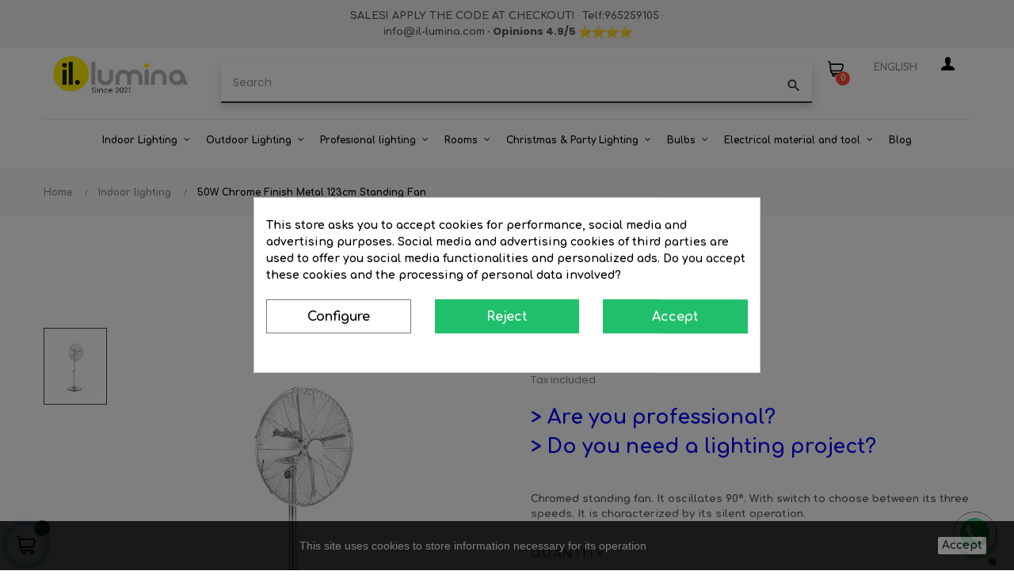

--- FILE ---
content_type: text/html; charset=utf-8
request_url: https://www.il-lumina.com/en/indoor-lighting/1929-50w-chrome-finish-metal-123cm-standing-fan-9007371347865.html
body_size: 43403
content:
<!doctype html>
<html lang="en"  class="default" >

  <head>
    
      
  <meta charset="utf-8">


  <meta http-equiv="x-ua-compatible" content="ie=edge">

<meta name='cookiesplus-added' content='true'><script data-keepinline='true' data-cfasync='false'>let cookiesplusCookieValue=null;if(window.cookiesplus_debug){debugger;}
for(let cookie of document.cookie.split(';')){let[cookieName,value]=cookie.trim().split('=');if(cookieName==='cookiesplus'){cookiesplusCookieValue=decodeURIComponent(value);break;}}
if(cookiesplusCookieValue===null){console.log('%ccookiesplus cookie doesn\'t exist','background: red; color: white');throw new Error('cookiesplus cookie not found');}
try{cookiesplusCookieValue=JSON.parse(cookiesplusCookieValue);}catch(e){console.error('Failed to parse cookiesplus cookie value',e);throw new Error('Invalid cookiesplus cookie value');}
const defaultConsents={'ad_storage':false,'ad_user_data':false,'ad_personalization':false,'analytics_storage':false,'functionality_storage':false,'personalization_storage':false,'security_storage':false,};Object.keys(defaultConsents).forEach(function(key){window[key]=false;});if(cookiesplusCookieValue&&cookiesplusCookieValue.consents){const cookiesplusConsents=Object.keys(cookiesplusCookieValue.consents).filter(v=>v.startsWith('cookiesplus-finality'));cookiesplusConsents.forEach(function(key){const consent_type=cookiesplusCookieValue.consent_mode?.[key]?.consent_type;if(typeof cookiesplusCookieValue.consents!=='undefined'&&typeof cookiesplusCookieValue.consents[key]!=='undefined'&&cookiesplusCookieValue.consents[key]==='on'&&consent_type){Object.entries(consent_type).forEach(([innerKey,value])=>{if(value){window[innerKey]=true;}});}});}
window.dataLayer=window.dataLayer||[];function gtag(){dataLayer.push(arguments);}
gtag('consent','default',{'ad_storage':'denied','ad_user_data':'denied','ad_personalization':'denied','analytics_storage':'denied','functionality_storage':'denied','personalization_storage':'denied','security_storage':'denied','wait_for_update':500});gtag('consent','update',{'ad_storage':window.ad_storage?'granted':'denied','ad_user_data':window.ad_user_data?'granted':'denied','ad_personalization':window.ad_personalization?'granted':'denied','analytics_storage':window.analytics_storage?'granted':'denied','functionality_storage':window.functionality_storage?'granted':'denied','personalization_storage':window.personalization_storage?'granted':'denied','security_storage':window.security_storage?'granted':'denied',});if(cookiesplusCookieValue.consent_mode){if(cookiesplusCookieValue.consent_mode['url_passthrough']!==undefined){gtag('set','url_passthrough',cookiesplusCookieValue.consent_mode['url_passthrough']);}
if(cookiesplusCookieValue.consent_mode['ads_data_redaction']!==undefined){gtag('set','ads_data_redaction',cookiesplusCookieValue.consent_mode['ads_data_redaction']);}}</script><script src="https://www.google.com/recaptcha/enterprise.js?render=6LfQHS0sAAAAAINCJEpJ3aCrPB0skvflSK99qR-l"></script>

  <link rel="canonical" href="https://www.il-lumina.com/en/indoor-lighting/1929-50w-chrome-finish-metal-123cm-standing-fan-9007371347865.html">

  <title>50W Chrome Finish Metal 123cm Standing Fan</title>
  <meta name="description" content="Chromed standing fan. It oscillates 90º. With switch to choose between its three speeds. It is characterized by its silent operation.">
  <meta name="keywords" content="">
      
                  <link rel="alternate" href="https://www.il-lumina.com/es/iluminacion-interior/1929-ventilador-de-pie-50w-acabado-cromo-metal-123cm--9007371347865.html" hreflang="es">
                  <link rel="alternate" href="https://www.il-lumina.com/en/indoor-lighting/1929-50w-chrome-finish-metal-123cm-standing-fan-9007371347865.html" hreflang="en-us">
        



  <meta name="viewport" content="width=device-width, initial-scale=1">



  <link rel="icon" type="image/vnd.microsoft.icon" href="/img/favicon.ico?1616016480">
  <link rel="shortcut icon" type="image/x-icon" href="/img/favicon.ico?1616016480">


  

    <link rel="stylesheet" href="https://www.il-lumina.com/themes/at_decor/assets/cache/theme-e059861207.css" type="text/css" media="all">



    


  

  <script type="text/javascript">
        var C_P_CMS_PAGE = 0;
        var C_P_CONSENT_DOWNLOAD = "https:\/\/www.il-lumina.com\/en\/module\/cookiesplus\/front";
        var C_P_COOKIE_CONFIG = {"1":{"cookies":[{"name":"cookiesplus"},{"name":"PrestaShop-#"}]},"3":{"consent_type":{"analytics_storage":true},"firingEvent":""},"4":{"cookies":[{"name":"fr"},{"name":"sib_cuid"},{"name":"tr"},{"name":"_fbp"}],"consent_type":{"ad_storage":true,"ad_user_data":true,"ad_personalization":true},"firingEvent":""}};
        var C_P_COOKIE_VALUE = "{}";
        var C_P_DATE = "2026-01-16 07:23:31";
        var C_P_DISPLAY_AGAIN = 0;
        var C_P_DOMAIN = ".il-lumina.com";
        var C_P_EXPIRY = 365;
        var C_P_FINALITIES_COUNT = 3;
        var C_P_NOT_AVAILABLE_OUTSIDE_EU = 1;
        var C_P_OVERLAY = "1";
        var C_P_OVERLAY_OPACITY = "0.5";
        var C_P_REFRESH = 0;
        var LEO_COOKIE_THEME = "AT_DECOR_PANEL_CONFIG";
        var PS_COOKIE_SAMESITE = "Lax";
        var PS_COOKIE_SECURE = 1;
        var add_cart_error = "An error occurred while processing your request. Please try again";
        var ajaxsearch = "1";
        var buttoncompare_title_add = "Add to Compare";
        var buttoncompare_title_remove = "Remove from Compare";
        var buttonwishlist_title_add = "Add to Wishlist";
        var buttonwishlist_title_remove = "Remove from WishList";
        var cancel_rating_txt = "Cancel Rating";
        var comparator_max_item = 3;
        var compared_products = [];
        var disable_review_form_txt = "Not exists a criterion to review for this product or this language";
        var enable_dropdown_defaultcart = 1;
        var enable_flycart_effect = 1;
        var enable_notification = 0;
        var height_cart_item = "115";
        var isLogged = false;
        var leo_push = 0;
        var leo_search_url = "https:\/\/www.il-lumina.com\/en\/module\/leoproductsearch\/productsearch";
        var leo_token = "f5dae6abb6234e0fc9fdd84957bb94bb";
        var leoproductsearch_static_token = "f5dae6abb6234e0fc9fdd84957bb94bb";
        var leoproductsearch_token = "58a841e3f02d8cc5a111c94577162e55";
        var lf_is_gen_rtl = false;
        var lps_show_product_img = "1";
        var lps_show_product_price = "1";
        var lql_ajax_url = "https:\/\/www.il-lumina.com\/en\/module\/leoquicklogin\/leocustomer";
        var lql_is_gen_rtl = false;
        var lql_module_dir = "\/modules\/leoquicklogin\/";
        var lql_myaccount_url = "https:\/\/www.il-lumina.com\/en\/my-account";
        var lql_redirect = "";
        var number_cartitem_display = 3;
        var numpro_display = "100";
        var prestashop = {"cart":{"products":[],"totals":{"total":{"type":"total","label":"Total","amount":0,"value":"\u20ac0.00"},"total_including_tax":{"type":"total","label":"Total (tax incl.)","amount":0,"value":"\u20ac0.00"},"total_excluding_tax":{"type":"total","label":"Total (tax excl.)","amount":0,"value":"\u20ac0.00"}},"subtotals":{"products":{"type":"products","label":"Subtotal","amount":0,"value":"\u20ac0.00"},"discounts":null,"shipping":{"type":"shipping","label":"Shipping","amount":0,"value":"Free"},"tax":{"type":"tax","label":"Included taxes","amount":0,"value":"\u20ac0.00"}},"products_count":0,"summary_string":"0 items","vouchers":{"allowed":1,"added":[]},"discounts":[{"id_cart_rule":"463","id_customer":"0","date_from":"2026-01-08 00:00:00","date_to":"2026-03-01 23:59:00","description":"A\u00f1ade el c\u00f3digo: IL-REBAJAS26","quantity":"487","quantity_per_user":"500","priority":"1","partial_use":"1","code":"IL-REBAJAS26","minimum_amount":"0.00","minimum_amount_tax":"0","minimum_amount_currency":"1","minimum_amount_shipping":"0","country_restriction":"0","carrier_restriction":"0","group_restriction":"1","cart_rule_restriction":"0","product_restriction":"0","shop_restriction":"0","free_shipping":"0","reduction_percent":"10.00","reduction_amount":"0.00","reduction_tax":"0","reduction_currency":"1","reduction_product":"0","reduction_exclude_special":"0","gift_product":"0","gift_product_attribute":"0","highlight":"1","active":"1","date_add":"2025-01-24 13:00:53","date_upd":"2026-01-15 22:19:42","id_lang":"4","name":"Add the code: IL-REBAJAS26","quantity_for_user":500}],"minimalPurchase":10,"minimalPurchaseRequired":"A minimum shopping cart total of \u20ac10.00 (tax excl.) is required to validate your order. Current cart total is \u20ac0.00 (tax excl.)."},"currency":{"name":"Euro","iso_code":"EUR","iso_code_num":"978","sign":"\u20ac"},"customer":{"lastname":null,"firstname":null,"email":null,"birthday":null,"newsletter":null,"newsletter_date_add":null,"optin":null,"website":null,"company":null,"siret":null,"ape":null,"is_logged":false,"gender":{"type":null,"name":null},"addresses":[]},"language":{"name":"English (English)","iso_code":"en","locale":"en-US","language_code":"en-us","is_rtl":"0","date_format_lite":"m\/d\/Y","date_format_full":"m\/d\/Y H:i:s","id":4},"page":{"title":"","canonical":null,"meta":{"title":"50W Chrome Finish Metal 123cm Standing Fan","description":"Chromed standing fan. It oscillates 90\u00ba. With switch to choose between its three speeds. It is characterized by its silent operation.","keywords":"","robots":"index"},"page_name":"product","body_classes":{"lang-en":true,"lang-rtl":false,"country-ES":true,"currency-EUR":true,"layout-full-width":true,"page-product":true,"tax-display-enabled":true,"product-id-1929":true,"product-50W Chrome Finish Metal 123cm Standing Fan":true,"product-id-category-10":true,"product-id-manufacturer-20":true,"product-id-supplier-14":true,"product-on-sale":true,"product-available-for-order":true},"admin_notifications":[]},"shop":{"name":"www.il-lumina.com","logo":"\/img\/il-limuna-logo-1616016480.jpg","stores_icon":"\/img\/logo_stores.png","favicon":"\/img\/favicon.ico"},"urls":{"base_url":"https:\/\/www.il-lumina.com\/","current_url":"https:\/\/www.il-lumina.com\/en\/indoor-lighting\/1929-50w-chrome-finish-metal-123cm-standing-fan-9007371347865.html","shop_domain_url":"https:\/\/www.il-lumina.com","img_ps_url":"https:\/\/www.il-lumina.com\/img\/","img_cat_url":"https:\/\/www.il-lumina.com\/img\/c\/","img_lang_url":"https:\/\/www.il-lumina.com\/img\/l\/","img_prod_url":"https:\/\/www.il-lumina.com\/img\/p\/","img_manu_url":"https:\/\/www.il-lumina.com\/img\/m\/","img_sup_url":"https:\/\/www.il-lumina.com\/img\/su\/","img_ship_url":"https:\/\/www.il-lumina.com\/img\/s\/","img_store_url":"https:\/\/www.il-lumina.com\/img\/st\/","img_col_url":"https:\/\/www.il-lumina.com\/img\/co\/","img_url":"https:\/\/www.il-lumina.com\/themes\/at_decor\/assets\/img\/","css_url":"https:\/\/www.il-lumina.com\/themes\/at_decor\/assets\/css\/","js_url":"https:\/\/www.il-lumina.com\/themes\/at_decor\/assets\/js\/","pic_url":"https:\/\/www.il-lumina.com\/upload\/","pages":{"address":"https:\/\/www.il-lumina.com\/en\/address","addresses":"https:\/\/www.il-lumina.com\/en\/addresses","authentication":"https:\/\/www.il-lumina.com\/en\/login","cart":"https:\/\/www.il-lumina.com\/en\/cart","category":"https:\/\/www.il-lumina.com\/en\/index.php?controller=category","cms":"https:\/\/www.il-lumina.com\/en\/index.php?controller=cms","contact":"https:\/\/www.il-lumina.com\/en\/contact-us","discount":"https:\/\/www.il-lumina.com\/en\/discount","guest_tracking":"https:\/\/www.il-lumina.com\/en\/guest-tracking","history":"https:\/\/www.il-lumina.com\/en\/order-history","identity":"https:\/\/www.il-lumina.com\/en\/identity","index":"https:\/\/www.il-lumina.com\/en\/","my_account":"https:\/\/www.il-lumina.com\/en\/my-account","order_confirmation":"https:\/\/www.il-lumina.com\/en\/order-confirmation","order_detail":"https:\/\/www.il-lumina.com\/en\/index.php?controller=order-detail","order_follow":"https:\/\/www.il-lumina.com\/en\/order-follow","order":"https:\/\/www.il-lumina.com\/en\/order","order_return":"https:\/\/www.il-lumina.com\/en\/index.php?controller=order-return","order_slip":"https:\/\/www.il-lumina.com\/en\/credit-slip","pagenotfound":"https:\/\/www.il-lumina.com\/en\/page-not-found","password":"https:\/\/www.il-lumina.com\/en\/password-recovery","pdf_invoice":"https:\/\/www.il-lumina.com\/en\/index.php?controller=pdf-invoice","pdf_order_return":"https:\/\/www.il-lumina.com\/en\/index.php?controller=pdf-order-return","pdf_order_slip":"https:\/\/www.il-lumina.com\/en\/index.php?controller=pdf-order-slip","prices_drop":"https:\/\/www.il-lumina.com\/en\/prices-drop","product":"https:\/\/www.il-lumina.com\/en\/index.php?controller=product","search":"https:\/\/www.il-lumina.com\/en\/search","sitemap":"https:\/\/www.il-lumina.com\/en\/sitemap","stores":"https:\/\/www.il-lumina.com\/en\/stores","supplier":"https:\/\/www.il-lumina.com\/en\/supplier","register":"https:\/\/www.il-lumina.com\/en\/login?create_account=1","order_login":"https:\/\/www.il-lumina.com\/en\/order?login=1"},"alternative_langs":{"es":"https:\/\/www.il-lumina.com\/es\/iluminacion-interior\/1929-ventilador-de-pie-50w-acabado-cromo-metal-123cm--9007371347865.html","en-us":"https:\/\/www.il-lumina.com\/en\/indoor-lighting\/1929-50w-chrome-finish-metal-123cm-standing-fan-9007371347865.html"},"theme_assets":"\/themes\/at_decor\/assets\/","actions":{"logout":"https:\/\/www.il-lumina.com\/en\/?mylogout="},"no_picture_image":{"bySize":{"small_default":{"url":"https:\/\/www.il-lumina.com\/img\/p\/en-default-small_default.jpg","width":98,"height":123},"cart_default":{"url":"https:\/\/www.il-lumina.com\/img\/p\/en-default-cart_default.jpg","width":125,"height":157},"home_default":{"url":"https:\/\/www.il-lumina.com\/img\/p\/en-default-home_default.jpg","width":378,"height":472},"medium_default":{"url":"https:\/\/www.il-lumina.com\/img\/p\/en-default-medium_default.jpg","width":452,"height":452},"large_default":{"url":"https:\/\/www.il-lumina.com\/img\/p\/en-default-large_default.jpg","width":800,"height":1000}},"small":{"url":"https:\/\/www.il-lumina.com\/img\/p\/en-default-small_default.jpg","width":98,"height":123},"medium":{"url":"https:\/\/www.il-lumina.com\/img\/p\/en-default-home_default.jpg","width":378,"height":472},"large":{"url":"https:\/\/www.il-lumina.com\/img\/p\/en-default-large_default.jpg","width":800,"height":1000},"legend":""}},"configuration":{"display_taxes_label":true,"display_prices_tax_incl":true,"is_catalog":false,"show_prices":true,"opt_in":{"partner":false},"quantity_discount":{"type":"price","label":"Price"},"voucher_enabled":1,"return_enabled":0},"field_required":[],"breadcrumb":{"links":[{"title":"Home","url":"https:\/\/www.il-lumina.com\/en\/"},{"title":"Indoor lighting","url":"https:\/\/www.il-lumina.com\/en\/10-indoor-lighting"},{"title":"50W Chrome Finish Metal 123cm Standing Fan","url":"https:\/\/www.il-lumina.com\/en\/indoor-lighting\/1929-50w-chrome-finish-metal-123cm-standing-fan-9007371347865.html"}],"count":3},"link":{"protocol_link":"https:\/\/","protocol_content":"https:\/\/"},"time":1768544611,"static_token":"f5dae6abb6234e0fc9fdd84957bb94bb","token":"58a841e3f02d8cc5a111c94577162e55"};
        var prestashopFacebookAjaxController = "https:\/\/www.il-lumina.com\/en\/module\/ps_facebook\/Ajax";
        var productcompare_add = "The product has been added to list compare";
        var productcompare_add_error = "An error occurred while adding. Please try again";
        var productcompare_max_item = "No se puede agregar m\u00e1s de 3 producto a la comparaci\u00f3n de productos";
        var productcompare_remove = "The product was successfully removed from list compare";
        var productcompare_remove_error = "An error occurred while removing. Please try again";
        var productcompare_url = "https:\/\/www.il-lumina.com\/en\/module\/leofeature\/productscompare";
        var productcompare_viewlistcompare = "View list compare";
        var psemailsubscription_subscription = "https:\/\/www.il-lumina.com\/en\/module\/ps_emailsubscription\/subscription";
        var psr_icon_color = "#3B3B3B";
        var review_error = "An error occurred while processing your request. Please try again";
        var show_popup = 1;
        var txt_not_found = "No products found";
        var type_dropdown_defaultcart = "dropdown";
        var type_flycart_effect = "fade";
        var url_leoproductattribute = "https:\/\/www.il-lumina.com\/en\/module\/leofeature\/LeoProductAttribute";
        var width_cart_item = "265";
        var wishlist_add = "The product was successfully added to your wishlist";
        var wishlist_cancel_txt = "Cancel";
        var wishlist_confirm_del_txt = "Delete selected item?";
        var wishlist_del_default_txt = "Cannot delete default wishlist";
        var wishlist_email_txt = "Email";
        var wishlist_loggin_required = "You must be logged in to manage your wishlist";
        var wishlist_ok_txt = "Ok";
        var wishlist_quantity_required = "You must enter a quantity";
        var wishlist_remove = "The product was successfully removed from your wishlist";
        var wishlist_reset_txt = "Reset";
        var wishlist_send_txt = "Send";
        var wishlist_send_wishlist_txt = "Send wishlist";
        var wishlist_url = "https:\/\/www.il-lumina.com\/en\/module\/leofeature\/mywishlist";
        var wishlist_viewwishlist = "View your wishlist";
      </script>
<script type="text/javascript">
	var choosefile_text = "Select file";
	var turnoff_popup_text = "Do not show this popup again";
	
	var size_item_quickview = 113;
	var style_scroll_quickview = 'vertical';
	
	var size_item_page = 113;
	var style_scroll_page = 'horizontal';
	
	var size_item_quickview_attr = 113;	
	var style_scroll_quickview_attr = 'vertical';
	
	var size_item_popup = 113;
	var style_scroll_popup = 'vertical';
</script>

<!-- Google Tag Manager -->

<script>(function(w,d,s,l,i){w[l]=w[l]||[];w[l].push({'gtm.start':
new Date().getTime(),event:'gtm.js'});var f=d.getElementsByTagName(s)[0],
j=d.createElement(s),dl=l!='dataLayer'?'&l='+l:'';j.async=true;j.src=
'https://www.googletagmanager.com/gtm.js?id='+i+dl;f.parentNode.insertBefore(j,f);
})(window,document,'script','dataLayer','GTM-MFVWQWVT');</script>

<!-- End Google Tag Manager -->


  <!-- emarketing start -->










<!-- emarketing end --><!-- @file modules\appagebuilder\views\templates\hook\header -->

<script>
	/**
	 * List functions will run when document.ready()
	 */
	var ap_list_functions = [];
	/**
	 * List functions will run when window.load()
	 */
	var ap_list_functions_loaded = [];

	/**
	 * List functions will run when document.ready() for theme
	 */

	var products_list_functions = [];
</script>


<script type='text/javascript'>
	var leoOption = {
		category_qty:0,
		product_list_image:0,
		product_one_img:1,
		productCdown: 1,
		productColor: 0,
		homeWidth: 378,
		homeheight: 472,
	}

	ap_list_functions.push(function(){
		if (typeof $.LeoCustomAjax !== "undefined" && $.isFunction($.LeoCustomAjax)) {
			var leoCustomAjax = new $.LeoCustomAjax();
			leoCustomAjax.processAjax();
		}
	});
</script>
<script type="text/javascript">
	
	var FancyboxI18nClose = "Close";
	var FancyboxI18nNext = "Next";
	var FancyboxI18nPrev = "Previous";
	var current_link = "http://www.il-lumina.com/en/";		
	var currentURL = window.location;
	currentURL = String(currentURL);
	currentURL = currentURL.replace("https://","").replace("http://","").replace("www.","").replace( /#\w*/, "" );
	current_link = current_link.replace("https://","").replace("http://","").replace("www.","");
	var text_warning_select_txt = "Please select One to remove?";
	var text_confirm_remove_txt = "Are you sure to remove footer row?";
	var close_bt_txt = "Close";
	var list_menu = [];
	var list_menu_tmp = {};
	var list_tab = [];
	var isHomeMenu = 0;
	
</script>
  <script type="text/javascript">
    (window.gaDevIds=window.gaDevIds||[]).push('d6YPbH');
    (function(i,s,o,g,r,a,m){i['GoogleAnalyticsObject']=r;i[r]=i[r]||function(){
      (i[r].q=i[r].q||[]).push(arguments)},i[r].l=1*new Date();a=s.createElement(o),
      m=s.getElementsByTagName(o)[0];a.async=1;a.src=g;m.parentNode.insertBefore(a,m)
    })(window,document,'script','https://www.google-analytics.com/analytics.js','ga');

          ga('create', 'G-BGNT4VRGM9', 'auto');
                  ga('set', 'anonymizeIp', true);
              ga('send', 'pageview');
        ga('require', 'ec');
  </script>

 <script type="text/javascript">
    var url_basic_ets = 'https://www.il-lumina.com/';
    var link_contact_ets = 'https://www.il-lumina.com/en/module/ets_cfultimate/contact';
    var ets_cfu_recaptcha_enabled = 1;
    var iso_code = 'en';
            var ets_cfu_recaptcha_v3 = 1;
        var ets_cfu_recaptcha_key = "6Lf1RC4sAAAAABtl6Q0AP7uyX5dqhiUqsMjtJG2B";
                var hidden_referrence = 1;
    </script>
    <script src="https://www.google.com/recaptcha/api.js?hl=en&render=6Lf1RC4sAAAAABtl6Q0AP7uyX5dqhiUqsMjtJG2B"></script>
 
<script type="text/javascript">

var heimdalparam={};

var configCallBack = function(){
	BOOMR.init({
			beacon_url: "//eum.vikinguard.com"
	});
	BOOMR.addVar("customer","");
	BOOMR.addVar("shop","");
	BOOMR.addVar("version","PE3.1.5");
    info();
};


var info =function(){
	 for (key in heimdalparam){
    	BOOMR.addVar(key,heimdalparam[key]);
    
    }
};


var heimdaladdVar=function(key,value){
heimdalparam[key]=value;

};


loadScript("//cdn.vikinguard.com/vikinguard.js", configCallBack);

function loadScript(u, c){
    var h = document.getElementsByTagName('head')[0];
    var s = document.createElement('script');
    s.type = 'text/javascript';
    s.src = u;
    s.onreadystatechange = c;
    s.onload = c;
    h.appendChild(s);
   
}
</script>

<style>div#cookiesplus-modal,#cookiesplus-modal>div,#cookiesplus-modal p{background-color:#fff !important}#cookiesplus-modal>div,#cookiesplus-modal p{color:#000 !important}#cookiesplus-modal button.cookiesplus-accept,#cookiesplus-modal button.cookiesplus-accept-encourage{background-color:#20bf6b}#cookiesplus-modal button.cookiesplus-accept,#cookiesplus-modal button.cookiesplus-accept-encourage{border:1px solid #20bf6b}#cookiesplus-modal button.cookiesplus-accept,#cookiesplus-modal button.cookiesplus-accept-encourage{color:#fff}#cookiesplus-modal button.cookiesplus-accept,#cookiesplus-modal button.cookiesplus-accept-encourage{font-size:16px}#cookiesplus-modal button.cookiesplus-more-information{background-color:#fff}#cookiesplus-modal button.cookiesplus-more-information{border:1px solid #7a7a7a}#cookiesplus-modal button.cookiesplus-more-information{color:#000}#cookiesplus-modal button.cookiesplus-more-information{font-size:16px}#cookiesplus-modal button.cookiesplus-reject,#cookiesplus-modal button.cookiesplus-reject-encourage{background-color:#20bf6b}#cookiesplus-modal button.cookiesplus-reject,#cookiesplus-modal button.cookiesplus-reject-encourage{border:1px solid #20bf6b}#cookiesplus-modal button.cookiesplus-reject,#cookiesplus-modal button.cookiesplus-reject-encourage{color:#fff}#cookiesplus-modal button.cookiesplus-reject,#cookiesplus-modal button.cookiesplus-reject-encourage{font-size:16px}#cookiesplus-modal button.cookiesplus-save:not([disabled]){background-color:#fff}#cookiesplus-modal button.cookiesplus-save:not([disabled]){border:1px solid #7a7a7a}#cookiesplus-modal button.cookiesplus-save:not([disabled]){color:#000}#cookiesplus-modal button.cookiesplus-save{font-size:16px}#cookiesplus-tab{bottom:0;left:0}</style>



    
  <meta property="og:type" content="product">
  <meta property="og:url" content="https://www.il-lumina.com/en/indoor-lighting/1929-50w-chrome-finish-metal-123cm-standing-fan-9007371347865.html">
  <meta property="og:title" content="50W Chrome Finish Metal 123cm Standing Fan">
  <meta property="og:site_name" content="www.il-lumina.com">
  <meta property="og:description" content="Chromed standing fan. It oscillates 90º. With switch to choose between its three speeds. It is characterized by its silent operation.">
  <meta property="og:image" content="https://www.il-lumina.com/8793-large_default/50w-chrome-finish-metal-123cm-standing-fan.jpg">
      <meta property="product:pretax_price:amount" content="140.1288">
    <meta property="product:pretax_price:currency" content="EUR">
    <meta property="product:price:amount" content="169.56">
    <meta property="product:price:currency" content="EUR">
      <meta property="product:weight:value" content="14.380000">
  <meta property="product:weight:units" content="kg">
  
  </head>

  <body id="product" class="lang-en country-es currency-eur layout-full-width page-product tax-display-enabled product-id-1929 product-50w-chrome-finish-metal-123cm-standing-fan product-id-category-10 product-id-manufacturer-20 product-id-supplier-14 product-on-sale product-available-for-order fullwidth keep-header">

	<!-- Google Tag Manager (noscript) -->
	<noscript><iframe src="https://www.googletagmanager.com/ns.html?id=GTM-MFVWQWVT"
	height="0" width="0" style="display:none;visibility:hidden"></iframe></noscript>
	<!-- End Google Tag Manager (noscript) -->

    
      
    

    <main id="page">
      
              
      <header id="header">
        <div class="header-container">
          
            
  <div class="header-banner">
          <div class="container">
              <div class="inner"></div>
          </div>
        </div>



  <nav class="header-nav">
    <div class="topnav">
              <div class="inner"><!-- @file modules\appagebuilder\views\templates\hook\ApRow -->
    <div id="form_3034873456"        class="row ApRow  has-bg bg-fullwidth"
                            style=""        data-bg_data=" #F1F1F1 no-repeat"        >
                                            <!-- @file modules\appagebuilder\views\templates\hook\ApColumn -->
<div    class="col-xl-12 col-lg-12 col-md-12 col-sm-12 col-xs-12 col-sp-12  ApColumn "
	    >
                    <!-- @file modules\appagebuilder\views\templates\hook\ApGeneral -->
<div     class="block ApHtml">
	                    <div class="block_content"><div style="text-align: center; margin-top: 10px;" data-mce-style="text-align: center; margin-top: 10px;"><strong><a href="https://www.il-lumina.com/en/421-clearance-lamps-outlet-big-discounts-offers" data-mce-href="https://www.il-lumina.com/en/421-clearance-lamps-outlet-big-discounts-offers">SALES! APPLY THE CODE AT CHECKOUT!</a> </strong> · <a href="tel:+34965259105" data-mce-href="tel:+34965259105">Telf:965259105</a> · <strong><br> <a href="mailto:info@il-lumina.com" data-mce-href="mailto:info@il-lumina.com">info@il-lumina.com</a> <strong>· </strong> <strong>Opinions 4.9</strong><strong>/5 <img data-emoji=" " class="an1" alt=" " aria-label=" " src="https://fonts.gstatic.com/s/e/notoemoji/15.0/2b50/32.png" width="17" height="17" data-mce-src="https://fonts.gstatic.com/s/e/notoemoji/15.0/2b50/32.png"><img data-emoji=" " class="an1" alt=" " aria-label=" " src="https://fonts.gstatic.com/s/e/notoemoji/15.0/2b50/32.png" width="17" height="17" data-mce-src="https://fonts.gstatic.com/s/e/notoemoji/15.0/2b50/32.png"><img data-emoji=" " class="an1" alt=" " aria-label=" " src="https://fonts.gstatic.com/s/e/notoemoji/15.0/2b50/32.png" width="17" height="17" data-mce-src="https://fonts.gstatic.com/s/e/notoemoji/15.0/2b50/32.png"><img data-emoji=" " class="an1" alt=" " aria-label=" " src="https://fonts.gstatic.com/s/e/notoemoji/15.0/2b50/32.png" width="17" height="17" data-mce-src="https://fonts.gstatic.com/s/e/notoemoji/15.0/2b50/32.png"></strong></strong></div></div>
    	</div>
    </div>            </div>
    </div>
          </div>
    <div class="bottomnav">
              <div class="inner"><!-- @file modules\appagebuilder\views\templates\hook\ApRow -->
<div class="wrapper"
>

<div class="container">
    <div        class="row box-navh6 ApRow  has-bg bg-boxed"
                            style="background: no-repeat;"        data-bg_data=" no-repeat"        >
                                            <!-- @file modules\appagebuilder\views\templates\hook\ApColumn -->
<div    class="col-xl-2 col-lg-2 col-md-2 col-sm-2 col-xs-2 col-sp-2  ApColumn "
	    >
                    <!-- @file modules\appagebuilder\views\templates\hook\ApImage -->
<div id="image-form_4006880889106687" class="block ApImage">
	
            
                    <a href="https://www.il-lumina.com" >
                <img class="lazy" data-src="/themes/at_decor/assets/img/modules/appagebuilder/images/il-lumina_en.jpg" class=""
                                    title=""
            alt=""
	    style=" width:100%; 
			height:auto" />

                </a>
            	        </div>
    </div><!-- @file modules\appagebuilder\views\templates\hook\ApColumn -->
<div    class="col-xl-8 col-lg-8 col-md-8 col-sm-8 col-xs-8 col-sp-8  ApColumn "
	    >
                    <!-- @file modules\appagebuilder\views\templates\hook\ApModule -->


<!-- Block search module -->
<div id="leo_search_block_top" class="block exclusive search-by-category">
	<h4 class="title_block">Search</h4>
	<form method="get" action="https://www.il-lumina.com/en/index.php?controller=productsearch" id="leosearchtopbox">
		<input type="hidden" name="fc" value="module" />
		<input type="hidden" name="module" value="leoproductsearch" />
		<input type="hidden" name="controller" value="productsearch" />
                <input type="hidden" name="leoproductsearch_static_token" value="f5dae6abb6234e0fc9fdd84957bb94bb"/>
		    	<label>Search products:</label>
		<div class="block_content clearfix leoproductsearch-content">		
			<div class="list-cate-wrapper">
				<input id="leosearchtop-cate-id" name="cate" value="" type="hidden">
				<a href="javascript:void(0)" id="dropdownListCateTop" class="select-title" rel="nofollow" data-toggle="dropdown" aria-haspopup="true" aria-expanded="false">
					<span>All Categories</span>
					<i class="material-icons pull-xs-right">keyboard_arrow_down</i>
				</a>
				<div class="list-cate dropdown-menu" aria-labelledby="dropdownListCateTop">
					<a href="#" data-cate-id="" data-cate-name="All Categories" class="cate-item active" >All Categories</a>				
					<a href="#" data-cate-id="2" data-cate-name="Home" class="cate-item cate-level-1" >Home</a>
					
  <a href="#" data-cate-id="10" data-cate-name="Indoor lighting" class="cate-item cate-level-2" >--Indoor lighting</a>
  <a href="#" data-cate-id="123" data-cate-name="Ceiling lights &amp; Panels" class="cate-item cate-level-3" >---Ceiling lights &amp; Panels</a>
  <a href="#" data-cate-id="20" data-cate-name="Spotlights indoor" class="cate-item cate-level-3" >---Spotlights indoor</a>
  <a href="#" data-cate-id="124" data-cate-name="Surface mounted spot lights" class="cate-item cate-level-3" >---Surface mounted spot lights</a>
  <a href="#" data-cate-id="21" data-cate-name="Wall lamps" class="cate-item cate-level-3" >---Wall lamps</a>
  <a href="#" data-cate-id="301" data-cate-name="Bedroom wall lamps" class="cate-item cate-level-4" >----Bedroom wall lamps</a>
  <a href="#" data-cate-id="302" data-cate-name="Kitchen wall lamps" class="cate-item cate-level-4" >----Kitchen wall lamps</a>
  <a href="#" data-cate-id="303" data-cate-name="Living room wall lamps" class="cate-item cate-level-4" >----Living room wall lamps</a>
  <a href="#" data-cate-id="304" data-cate-name="Bathroom and Mirror wall lamps" class="cate-item cate-level-4" >----Bathroom and Mirror wall lamps</a>
  <a href="#" data-cate-id="305" data-cate-name="Stairs and halls Wall lamps" class="cate-item cate-level-4" >----Stairs and halls Wall lamps</a>
  <a href="#" data-cate-id="306" data-cate-name="Switch and plug wall lamps" class="cate-item cate-level-4" >----Switch and plug wall lamps</a>
  <a href="#" data-cate-id="307" data-cate-name="Classic Wall lamps" class="cate-item cate-level-4" >----Classic Wall lamps</a>
  <a href="#" data-cate-id="308" data-cate-name="Design wall lamps" class="cate-item cate-level-4" >----Design wall lamps</a>
  <a href="#" data-cate-id="309" data-cate-name="Modern wall lamps" class="cate-item cate-level-4" >----Modern wall lamps</a>
  <a href="#" data-cate-id="310" data-cate-name="Golden Wall Lamps" class="cate-item cate-level-4" >----Golden Wall Lamps</a>
  <a href="#" data-cate-id="311" data-cate-name="White Wall Lamps" class="cate-item cate-level-4" >----White Wall Lamps</a>
  <a href="#" data-cate-id="312" data-cate-name="Vintage wall lamps" class="cate-item cate-level-4" >----Vintage wall lamps</a>
  <a href="#" data-cate-id="17" data-cate-name="Hanging lamps" class="cate-item cate-level-3" >---Hanging lamps</a>
  <a href="#" data-cate-id="315" data-cate-name="Dining room pendant lights" class="cate-item cate-level-4" >----Dining room pendant lights</a>
  <a href="#" data-cate-id="332" data-cate-name="Kitchen pendant lamps" class="cate-item cate-level-4" >----Kitchen pendant lamps</a>
  <a href="#" data-cate-id="333" data-cate-name="Bedroom hanging lamps" class="cate-item cate-level-4" >----Bedroom hanging lamps</a>
  <a href="#" data-cate-id="334" data-cate-name="Modern hanging lamps" class="cate-item cate-level-4" >----Modern hanging lamps</a>
  <a href="#" data-cate-id="386" data-cate-name="Boho hanging lamps" class="cate-item cate-level-4" >----Boho hanging lamps</a>
  <a href="#" data-cate-id="387" data-cate-name="Rattan hanging lamps" class="cate-item cate-level-4" >----Rattan hanging lamps</a>
  <a href="#" data-cate-id="390" data-cate-name="Hanging rope lamps" class="cate-item cate-level-4" >----Hanging rope lamps</a>
  <a href="#" data-cate-id="392" data-cate-name="Stair pendant lamps &amp; Chandeliers" class="cate-item cate-level-4" >----Stair pendant lamps &amp; Chandeliers</a>
  <a href="#" data-cate-id="24" data-cate-name="Desk Lamps" class="cate-item cate-level-3" >---Desk Lamps</a>
  <a href="#" data-cate-id="22" data-cate-name="Floor lamps" class="cate-item cate-level-3" >---Floor lamps</a>
  <a href="#" data-cate-id="384" data-cate-name="Modern floor lamps" class="cate-item cate-level-4" >----Modern floor lamps</a>
  <a href="#" data-cate-id="23" data-cate-name="Table lamps" class="cate-item cate-level-3" >---Table lamps</a>
  <a href="#" data-cate-id="385" data-cate-name="Modern Table Lamps" class="cate-item cate-level-4" >----Modern Table Lamps</a>
  <a href="#" data-cate-id="26" data-cate-name="Portable lamps" class="cate-item cate-level-3" >---Portable lamps</a>
  <a href="#" data-cate-id="91" data-cate-name="Cable Systems" class="cate-item cate-level-3" >---Cable Systems</a>
  <a href="#" data-cate-id="190" data-cate-name="LED Strip" class="cate-item cate-level-3" >---LED Strip</a>
  <a href="#" data-cate-id="570" data-cate-name="Stand fans" class="cate-item cate-level-3" >---Stand fans</a>
  <a href="#" data-cate-id="257" data-cate-name="Ceiling fans with light" class="cate-item cate-level-3" >---Ceiling fans with light</a>
  <a href="#" data-cate-id="571" data-cate-name="Ceiling fans with light and remote control" class="cate-item cate-level-4" >----Ceiling fans with light and remote control</a>
  <a href="#" data-cate-id="572" data-cate-name="Small ceiling fans with light" class="cate-item cate-level-4" >----Small ceiling fans with light</a>
  <a href="#" data-cate-id="573" data-cate-name="Surface ceiling lamp fans" class="cate-item cate-level-4" >----Surface ceiling lamp fans</a>
  <a href="#" data-cate-id="574" data-cate-name="3-blade ceiling fan with light" class="cate-item cate-level-4" >----3-blade ceiling fan with light</a>
  <a href="#" data-cate-id="575" data-cate-name="Modern ceiling fans with light" class="cate-item cate-level-4" >----Modern ceiling fans with light</a>
  <a href="#" data-cate-id="576" data-cate-name="Ceiling fans with wooden light" class="cate-item cate-level-4" >----Ceiling fans with wooden light</a>
  <a href="#" data-cate-id="577" data-cate-name="Black ceiling fans with light" class="cate-item cate-level-4" >----Black ceiling fans with light</a>
  <a href="#" data-cate-id="578" data-cate-name="White ceiling fans with light" class="cate-item cate-level-4" >----White ceiling fans with light</a>
  <a href="#" data-cate-id="579" data-cate-name="Bladeless ceiling fan with LED light" class="cate-item cate-level-4" >----Bladeless ceiling fan with LED light</a>
  <a href="#" data-cate-id="580" data-cate-name="Ceiling fans with light dc motor" class="cate-item cate-level-4" >----Ceiling fans with light dc motor</a>
  <a href="#" data-cate-id="264" data-cate-name="Accessories and screen" class="cate-item cate-level-3" >---Accessories and screen</a>
  <a href="#" data-cate-id="323" data-cate-name="LED Picture luminaire" class="cate-item cate-level-3" >---LED Picture luminaire</a>
  <a href="#" data-cate-id="11" data-cate-name="Outdoor Lighting" class="cate-item cate-level-2" >--Outdoor Lighting</a>
  <a href="#" data-cate-id="27" data-cate-name="Facades lights" class="cate-item cate-level-3" >---Facades lights</a>
  <a href="#" data-cate-id="361" data-cate-name="Outdoor wall light with motion sensor" class="cate-item cate-level-4" >----Outdoor wall light with motion sensor</a>
  <a href="#" data-cate-id="362" data-cate-name="Solar outdoor wall sconces" class="cate-item cate-level-4" >----Solar outdoor wall sconces</a>
  <a href="#" data-cate-id="36" data-cate-name="Outdoor projectors" class="cate-item cate-level-3" >---Outdoor projectors</a>
  <a href="#" data-cate-id="28" data-cate-name="Ground flood spikes" class="cate-item cate-level-3" >---Ground flood spikes</a>
  <a href="#" data-cate-id="29" data-cate-name="Fence Lamps" class="cate-item cate-level-3" >---Fence Lamps</a>
  <a href="#" data-cate-id="30" data-cate-name="Outdoor ceiling Lamps" class="cate-item cate-level-3" >---Outdoor ceiling Lamps</a>
  <a href="#" data-cate-id="32" data-cate-name="Bollard Lights" class="cate-item cate-level-3" >---Bollard Lights</a>
  <a href="#" data-cate-id="329" data-cate-name="Lampposts" class="cate-item cate-level-3" >---Lampposts</a>
  <a href="#" data-cate-id="33" data-cate-name="Outdoor floor Lamps" class="cate-item cate-level-3" >---Outdoor floor Lamps</a>
  <a href="#" data-cate-id="34" data-cate-name="Outdoor table lamps" class="cate-item cate-level-3" >---Outdoor table lamps</a>
  <a href="#" data-cate-id="35" data-cate-name="Solar lights" class="cate-item cate-level-3" >---Solar lights</a>
  <a href="#" data-cate-id="406" data-cate-name="Solar spotlights" class="cate-item cate-level-4" >----Solar spotlights</a>
  <a href="#" data-cate-id="48" data-cate-name="Outdoor recessed" class="cate-item cate-level-3" >---Outdoor recessed</a>
  <a href="#" data-cate-id="205" data-cate-name="IP44 LED strips" class="cate-item cate-level-3" >---IP44 LED strips</a>
  <a href="#" data-cate-id="239" data-cate-name="Outdoor furniture" class="cate-item cate-level-3" >---Outdoor furniture</a>
  <a href="#" data-cate-id="256" data-cate-name="Outdoor decoration" class="cate-item cate-level-3" >---Outdoor decoration</a>
  <a href="#" data-cate-id="976" data-cate-name="Bombillas led para farolas" class="cate-item cate-level-3" >---Bombillas led para farolas</a>
  <a href="#" data-cate-id="408" data-cate-name="Rooms" class="cate-item cate-level-2" >--Rooms</a>
  <a href="#" data-cate-id="154" data-cate-name="Bedrooms lighting" class="cate-item cate-level-3" >---Bedrooms lighting</a>
  <a href="#" data-cate-id="161" data-cate-name="Reading Lights" class="cate-item cate-level-3" >---Reading Lights</a>
  <a href="#" data-cate-id="409" data-cate-name="Bathroom lighting" class="cate-item cate-level-3" >---Bathroom lighting</a>
  <a href="#" data-cate-id="366" data-cate-name="Living room lighting" class="cate-item cate-level-3" >---Living room lighting</a>
  <a href="#" data-cate-id="415" data-cate-name="Dining room lamps" class="cate-item cate-level-3" >---Dining room lamps</a>
  <a href="#" data-cate-id="240" data-cate-name="Kitchens ligths" class="cate-item cate-level-3" >---Kitchens ligths</a>
  <a href="#" data-cate-id="404" data-cate-name="Garden Lighting" class="cate-item cate-level-3" >---Garden Lighting</a>
  <a href="#" data-cate-id="295" data-cate-name="Children&#039;s lighting" class="cate-item cate-level-3" >---Children&#039;s lighting</a>
  <a href="#" data-cate-id="418" data-cate-name="Stairs Lamps" class="cate-item cate-level-3" >---Stairs Lamps</a>
  <a href="#" data-cate-id="419" data-cate-name="Office lamps" class="cate-item cate-level-3" >---Office lamps</a>
  <a href="#" data-cate-id="420" data-cate-name="Hall Lamps" class="cate-item cate-level-3" >---Hall Lamps</a>
  <a href="#" data-cate-id="12" data-cate-name="Profesional lighting" class="cate-item cate-level-2" >--Profesional lighting</a>
  <a href="#" data-cate-id="72" data-cate-name="Recessed interior technical lighting" class="cate-item cate-level-3" >---Recessed interior technical lighting</a>
  <a href="#" data-cate-id="75" data-cate-name="Recessed downlights" class="cate-item cate-level-4" >----Recessed downlights</a>
  <a href="#" data-cate-id="76" data-cate-name="Screens and recessed panels" class="cate-item cate-level-4" >----Screens and recessed panels</a>
  <a href="#" data-cate-id="297" data-cate-name="Recessed LED panel" class="cate-item cate-level-5" >-----Recessed LED panel</a>
  <a href="#" data-cate-id="298" data-cate-name="Surface led panel" class="cate-item cate-level-5" >-----Surface led panel</a>
  <a href="#" data-cate-id="299" data-cate-name="Accessories" class="cate-item cate-level-5" >-----Accessories</a>
  <a href="#" data-cate-id="81" data-cate-name="Surface spotlights" class="cate-item cate-level-4" >----Surface spotlights</a>
  <a href="#" data-cate-id="79" data-cate-name="Hanging lamps offices and premises" class="cate-item cate-level-4" >----Hanging lamps offices and premises</a>
  <a href="#" data-cate-id="82" data-cate-name="Technical ceiling rails and spotlights" class="cate-item cate-level-4" >----Technical ceiling rails and spotlights</a>
  <a href="#" data-cate-id="164" data-cate-name="Track Spotlights and Universal Roof Rails" class="cate-item cate-level-5" >-----Track Spotlights and Universal Roof Rails</a>
  <a href="#" data-cate-id="90" data-cate-name="142/1 series ceiling rails and spotlights" class="cate-item cate-level-5" >-----142/1 series ceiling rails and spotlights</a>
  <a href="#" data-cate-id="83" data-cate-name="Bell light &amp; High Bay" class="cate-item cate-level-4" >----Bell light &amp; High Bay</a>
  <a href="#" data-cate-id="287" data-cate-name="Fluorescent Slimline Strip" class="cate-item cate-level-4" >----Fluorescent Slimline Strip</a>
  <a href="#" data-cate-id="359" data-cate-name="Wall lights for offices, hotels and offices" class="cate-item cate-level-4" >----Wall lights for offices, hotels and offices</a>
  <a href="#" data-cate-id="80" data-cate-name="Screens and ceiling panels for offices and premises" class="cate-item cate-level-4" >----Screens and ceiling panels for offices and premises</a>
  <a href="#" data-cate-id="74" data-cate-name="Technical outdoor lighting" class="cate-item cate-level-3" >---Technical outdoor lighting</a>
  <a href="#" data-cate-id="84" data-cate-name="Industrial outdoor projectors" class="cate-item cate-level-4" >----Industrial outdoor projectors</a>
  <a href="#" data-cate-id="87" data-cate-name="Watertight Luminaire" class="cate-item cate-level-4" >----Watertight Luminaire</a>
  <a href="#" data-cate-id="88" data-cate-name="Recessed floor" class="cate-item cate-level-4" >----Recessed floor</a>
  <a href="#" data-cate-id="89" data-cate-name="Submersible lighting" class="cate-item cate-level-4" >----Submersible lighting</a>
  <a href="#" data-cate-id="407" data-cate-name="Farolas-3" class="cate-item cate-level-4" >----Farolas-3</a>
  <a href="#" data-cate-id="370" data-cate-name="Lighting Hotels and Accommodations" class="cate-item cate-level-3" >---Lighting Hotels and Accommodations</a>
  <a href="#" data-cate-id="77" data-cate-name="Lighting for stairs and halls" class="cate-item cate-level-4" >----Lighting for stairs and halls</a>
  <a href="#" data-cate-id="237" data-cate-name="Shop-Offices" class="cate-item cate-level-3" >---Shop-Offices</a>
  <a href="#" data-cate-id="238" data-cate-name="Hostelry" class="cate-item cate-level-3" >---Hostelry</a>
  <a href="#" data-cate-id="300" data-cate-name="Retail lighting" class="cate-item cate-level-3" >---Retail lighting</a>
  <a href="#" data-cate-id="13" data-cate-name="Christmas &amp; Party Lighting" class="cate-item cate-level-2" >--Christmas &amp; Party Lighting</a>
  <a href="#" data-cate-id="267" data-cate-name="Christmas lighting" class="cate-item cate-level-3" >---Christmas lighting</a>
  <a href="#" data-cate-id="268" data-cate-name="Christmas string lights" class="cate-item cate-level-4" >----Christmas string lights</a>
  <a href="#" data-cate-id="269" data-cate-name="Christmas Lights Curtains" class="cate-item cate-level-4" >----Christmas Lights Curtains</a>
  <a href="#" data-cate-id="40" data-cate-name="LED light ceilings" class="cate-item cate-level-4" >----LED light ceilings</a>
  <a href="#" data-cate-id="39" data-cate-name="Waterfalls LED" class="cate-item cate-level-4" >----Waterfalls LED</a>
  <a href="#" data-cate-id="44" data-cate-name="Christmas trees" class="cate-item cate-level-4" >----Christmas trees</a>
  <a href="#" data-cate-id="271" data-cate-name="LED Christmas cones" class="cate-item cate-level-4" >----LED Christmas cones</a>
  <a href="#" data-cate-id="43" data-cate-name="Christmas LED figures for facades, streets or streetlights" class="cate-item cate-level-4" >----Christmas LED figures for facades, streets or streetlights</a>
  <a href="#" data-cate-id="45" data-cate-name="3D LED Christmas Figures" class="cate-item cate-level-4" >----3D LED Christmas Figures</a>
  <a href="#" data-cate-id="47" data-cate-name="Christmas balls (up to 20cms diameter)" class="cate-item cate-level-4" >----Christmas balls (up to 20cms diameter)</a>
  <a href="#" data-cate-id="42" data-cate-name="Flexilight LED" class="cate-item cate-level-4" >----Flexilight LED</a>
  <a href="#" data-cate-id="273" data-cate-name="Christmas LED Nets" class="cate-item cate-level-4" >----Christmas LED Nets</a>
  <a href="#" data-cate-id="274" data-cate-name="Tapestry and Garlands" class="cate-item cate-level-4" >----Tapestry and Garlands</a>
  <a href="#" data-cate-id="275" data-cate-name="Christmas decorations" class="cate-item cate-level-4" >----Christmas decorations</a>
  <a href="#" data-cate-id="364" data-cate-name="Christmas lights projectors" class="cate-item cate-level-4" >----Christmas lights projectors</a>
  <a href="#" data-cate-id="365" data-cate-name="Meteors and LED stalactites" class="cate-item cate-level-4" >----Meteors and LED stalactites</a>
  <a href="#" data-cate-id="458" data-cate-name="Illuminated Christmas and Holiday signs" class="cate-item cate-level-4" >----Illuminated Christmas and Holiday signs</a>
  <a href="#" data-cate-id="270" data-cate-name="Lighting Events and Weddings" class="cate-item cate-level-3" >---Lighting Events and Weddings</a>
  <a href="#" data-cate-id="37" data-cate-name="LED string light" class="cate-item cate-level-4" >----LED string light</a>
  <a href="#" data-cate-id="38" data-cate-name="LED curtains" class="cate-item cate-level-4" >----LED curtains</a>
  <a href="#" data-cate-id="41" data-cate-name="LED net light" class="cate-item cate-level-4" >----LED net light</a>
  <a href="#" data-cate-id="46" data-cate-name="Garlands for light bulbs whith socket" class="cate-item cate-level-4" >----Garlands for light bulbs whith socket</a>
  <a href="#" data-cate-id="291" data-cate-name="Flexilight LED party tube" class="cate-item cate-level-4" >----Flexilight LED party tube</a>
  <a href="#" data-cate-id="276" data-cate-name="Haloween" class="cate-item cate-level-4" >----Haloween</a>
  <a href="#" data-cate-id="314" data-cate-name="Event decoration" class="cate-item cate-level-4" >----Event decoration</a>
  <a href="#" data-cate-id="382" data-cate-name="Designer candles" class="cate-item cate-level-4" >----Designer candles</a>
  <a href="#" data-cate-id="977" data-cate-name="Decoration lights carnival and festivals" class="cate-item cate-level-4" >----Decoration lights carnival and festivals</a>
  <a href="#" data-cate-id="14" data-cate-name="Bulbs" class="cate-item cate-level-2" >--Bulbs</a>
  <a href="#" data-cate-id="50" data-cate-name="LED bulbs" class="cate-item cate-level-3" >---LED bulbs</a>
  <a href="#" data-cate-id="58" data-cate-name="Dichroic LED GU10 230V" class="cate-item cate-level-4" >----Dichroic LED GU10 230V</a>
  <a href="#" data-cate-id="59" data-cate-name="Dichroic LED 12V GU5.3 GU4" class="cate-item cate-level-4" >----Dichroic LED 12V GU5.3 GU4</a>
  <a href="#" data-cate-id="65" data-cate-name="LED linestras and soffits" class="cate-item cate-level-4" >----LED linestras and soffits</a>
  <a href="#" data-cate-id="64" data-cate-name="Linear LED R7s" class="cate-item cate-level-4" >----Linear LED R7s</a>
  <a href="#" data-cate-id="57" data-cate-name="LED standard" class="cate-item cate-level-4" >----LED standard</a>
  <a href="#" data-cate-id="279" data-cate-name="LED bulbs for outdoor streetlights" class="cate-item cate-level-4" >----LED bulbs for outdoor streetlights</a>
  <a href="#" data-cate-id="61" data-cate-name="LED globe" class="cate-item cate-level-4" >----LED globe</a>
  <a href="#" data-cate-id="68" data-cate-name="Decorative LED bulbs" class="cate-item cate-level-4" >----Decorative LED bulbs</a>
  <a href="#" data-cate-id="122" data-cate-name="Smart LED bulbs" class="cate-item cate-level-4" >----Smart LED bulbs</a>
  <a href="#" data-cate-id="60" data-cate-name="Golf ball LED bulb" class="cate-item cate-level-4" >----Golf ball LED bulb</a>
  <a href="#" data-cate-id="62" data-cate-name="LED Candle" class="cate-item cate-level-4" >----LED Candle</a>
  <a href="#" data-cate-id="63" data-cate-name="Reflectors LED" class="cate-item cate-level-4" >----Reflectors LED</a>
  <a href="#" data-cate-id="67" data-cate-name="QR111 LED" class="cate-item cate-level-4" >----QR111 LED</a>
  <a href="#" data-cate-id="70" data-cate-name="LED Pygmy light  &amp; LED tubular" class="cate-item cate-level-4" >----LED Pygmy light  &amp; LED tubular</a>
  <a href="#" data-cate-id="66" data-cate-name="PAR20 PAR30 PAR38 LED Bulbs" class="cate-item cate-level-4" >----PAR20 PAR30 PAR38 LED Bulbs</a>
  <a href="#" data-cate-id="71" data-cate-name="G9 LED &amp; Bi-pin" class="cate-item cate-level-4" >----G9 LED &amp; Bi-pin</a>
  <a href="#" data-cate-id="69" data-cate-name="PL LED" class="cate-item cate-level-4" >----PL LED</a>
  <a href="#" data-cate-id="55" data-cate-name="Fluorescent tubes" class="cate-item cate-level-3" >---Fluorescent tubes</a>
  <a href="#" data-cate-id="235" data-cate-name="T4 fluorescent tubes" class="cate-item cate-level-4" >----T4 fluorescent tubes</a>
  <a href="#" data-cate-id="117" data-cate-name="T5 fluorescent tubes" class="cate-item cate-level-4" >----T5 fluorescent tubes</a>
  <a href="#" data-cate-id="116" data-cate-name="T8 fluorescent tubes" class="cate-item cate-level-4" >----T8 fluorescent tubes</a>
  <a href="#" data-cate-id="463" data-cate-name="Tubos fluorescentes T12" class="cate-item cate-level-4" >----Tubos fluorescentes T12</a>
  <a href="#" data-cate-id="118" data-cate-name="Circular fluorescent tubes" class="cate-item cate-level-4" >----Circular fluorescent tubes</a>
  <a href="#" data-cate-id="119" data-cate-name="UV germicidal curing ultraviolet tubes" class="cate-item cate-level-4" >----UV germicidal curing ultraviolet tubes</a>
  <a href="#" data-cate-id="120" data-cate-name="Actinic light tubes" class="cate-item cate-level-4" >----Actinic light tubes</a>
  <a href="#" data-cate-id="121" data-cate-name="Blue black light tubes" class="cate-item cate-level-4" >----Blue black light tubes</a>
  <a href="#" data-cate-id="360" data-cate-name="Plant growth tubes T8" class="cate-item cate-level-4" >----Plant growth tubes T8</a>
  <a href="#" data-cate-id="53" data-cate-name="Halogen bulbs" class="cate-item cate-level-3" >---Halogen bulbs</a>
  <a href="#" data-cate-id="107" data-cate-name="Dichroic reflector halogen GU10, GU5.3 and GU4" class="cate-item cate-level-4" >----Dichroic reflector halogen GU10, GU5.3 and GU4</a>
  <a href="#" data-cate-id="108" data-cate-name="ECO halogen standard" class="cate-item cate-level-4" >----ECO halogen standard</a>
  <a href="#" data-cate-id="109" data-cate-name="ECO Golf ball round halogen" class="cate-item cate-level-4" >----ECO Golf ball round halogen</a>
  <a href="#" data-cate-id="110" data-cate-name="ECO halogen globe" class="cate-item cate-level-4" >----ECO halogen globe</a>
  <a href="#" data-cate-id="111" data-cate-name="ECO halogen candle" class="cate-item cate-level-4" >----ECO halogen candle</a>
  <a href="#" data-cate-id="112" data-cate-name="ECO halogen reflector" class="cate-item cate-level-4" >----ECO halogen reflector</a>
  <a href="#" data-cate-id="113" data-cate-name="Linear R7s halogen ECO" class="cate-item cate-level-4" >----Linear R7s halogen ECO</a>
  <a href="#" data-cate-id="189" data-cate-name="Halogen QR111- AR111" class="cate-item cate-level-4" >----Halogen QR111- AR111</a>
  <a href="#" data-cate-id="229" data-cate-name="Tubular &amp; Minican Halogen bulbs" class="cate-item cate-level-4" >----Tubular &amp; Minican Halogen bulbs</a>
  <a href="#" data-cate-id="231" data-cate-name="G9 Y Bi-Pin halogen ECO" class="cate-item cate-level-4" >----G9 Y Bi-Pin halogen ECO</a>
  <a href="#" data-cate-id="232" data-cate-name="Eco linear halogen LAMPS" class="cate-item cate-level-4" >----Eco linear halogen LAMPS</a>
  <a href="#" data-cate-id="54" data-cate-name="CFL bulbs" class="cate-item cate-level-3" >---CFL bulbs</a>
  <a href="#" data-cate-id="233" data-cate-name="2 pin &amp; 4 pin PL" class="cate-item cate-level-4" >----2 pin &amp; 4 pin PL</a>
  <a href="#" data-cate-id="234" data-cate-name="Energy-Saving lamps socket E14, E27 &amp; E40" class="cate-item cate-level-4" >----Energy-Saving lamps socket E14, E27 &amp; E40</a>
  <a href="#" data-cate-id="52" data-cate-name="Incandescent bulbs" class="cate-item cate-level-3" >---Incandescent bulbs</a>
  <a href="#" data-cate-id="98" data-cate-name="Incandescent standard" class="cate-item cate-level-4" >----Incandescent standard</a>
  <a href="#" data-cate-id="99" data-cate-name="Golf ball bulb incandescent" class="cate-item cate-level-4" >----Golf ball bulb incandescent</a>
  <a href="#" data-cate-id="100" data-cate-name="Incandescent globe" class="cate-item cate-level-4" >----Incandescent globe</a>
  <a href="#" data-cate-id="101" data-cate-name="Incandescent candle" class="cate-item cate-level-4" >----Incandescent candle</a>
  <a href="#" data-cate-id="102" data-cate-name="Incandescent reflector" class="cate-item cate-level-4" >----Incandescent reflector</a>
  <a href="#" data-cate-id="105" data-cate-name="Incandescent cauldron rustic and tubular" class="cate-item cate-level-4" >----Incandescent cauldron rustic and tubular</a>
  <a href="#" data-cate-id="106" data-cate-name="Linear incandescent lamps" class="cate-item cate-level-4" >----Linear incandescent lamps</a>
  <a href="#" data-cate-id="228" data-cate-name="Special incandescent and navigation lamps" class="cate-item cate-level-4" >----Special incandescent and navigation lamps</a>
  <a href="#" data-cate-id="456" data-cate-name="Mini T1 and WEDGE W2 automotive bulbs" class="cate-item cate-level-4" >----Mini T1 and WEDGE W2 automotive bulbs</a>
  <a href="#" data-cate-id="56" data-cate-name="Gas-discharge lamps" class="cate-item cate-level-3" >---Gas-discharge lamps</a>
  <a href="#" data-cate-id="114" data-cate-name="Metal halide lamps" class="cate-item cate-level-4" >----Metal halide lamps</a>
  <a href="#" data-cate-id="115" data-cate-name="Mercury Mixed &amp; Mercury Vapor Light lamps" class="cate-item cate-level-4" >----Mercury Mixed &amp; Mercury Vapor Light lamps</a>
  <a href="#" data-cate-id="372" data-cate-name="High pressure sodium lamps" class="cate-item cate-level-4" >----High pressure sodium lamps</a>
  <a href="#" data-cate-id="230" data-cate-name="Bulbs professional use" class="cate-item cate-level-3" >---Bulbs professional use</a>
  <a href="#" data-cate-id="51" data-cate-name="LED tubes" class="cate-item cate-level-3" >---LED tubes</a>
  <a href="#" data-cate-id="179" data-cate-name="Tubes LED T8" class="cate-item cate-level-4" >----Tubes LED T8</a>
  <a href="#" data-cate-id="289" data-cate-name="Circular LED tubes" class="cate-item cate-level-4" >----Circular LED tubes</a>
  <a href="#" data-cate-id="15" data-cate-name="Electrical material and tool" class="cate-item cate-level-2" >--Electrical material and tool</a>
  <a href="#" data-cate-id="92" data-cate-name="Lampholders" class="cate-item cate-level-3" >---Lampholders</a>
  <a href="#" data-cate-id="156" data-cate-name="Bulb Socket Converters &amp; Adapters" class="cate-item cate-level-3" >---Bulb Socket Converters &amp; Adapters</a>
  <a href="#" data-cate-id="93" data-cate-name="Cable reels and extensions" class="cate-item cate-level-3" >---Cable reels and extensions</a>
  <a href="#" data-cate-id="152" data-cate-name="Lanterns and bells" class="cate-item cate-level-3" >---Lanterns and bells</a>
  <a href="#" data-cate-id="96" data-cate-name="Led drivers &amp; transformers" class="cate-item cate-level-3" >---Led drivers &amp; transformers</a>
  <a href="#" data-cate-id="97" data-cate-name="Connection strips, cable ties, fuses, insulating tape ..." class="cate-item cate-level-3" >---Connection strips, cable ties, fuses, insulating tape ...</a>
  <a href="#" data-cate-id="94" data-cate-name="Multiple base" class="cate-item cate-level-3" >---Multiple base</a>
  <a href="#" data-cate-id="95" data-cate-name="Plugs and adapters" class="cate-item cate-level-3" >---Plugs and adapters</a>
  <a href="#" data-cate-id="151" data-cate-name="Presence sensors" class="cate-item cate-level-3" >---Presence sensors</a>
  <a href="#" data-cate-id="265" data-cate-name="Electric cable, braided and switch" class="cate-item cate-level-3" >---Electric cable, braided and switch</a>
  <a href="#" data-cate-id="157" data-cate-name="Last units" class="cate-item cate-level-2" >--Last units</a>
  <a href="#" data-cate-id="316" data-cate-name="Father&#039;s day" class="cate-item cate-level-2" >--Father&#039;s day</a>
  <a href="#" data-cate-id="421" data-cate-name="STOCK CLEARANCE lamps" class="cate-item cate-level-2" >--STOCK CLEARANCE lamps</a>
  <a href="#" data-cate-id="422" data-cate-name="Outlet terrace &amp; garden lamps" class="cate-item cate-level-3" >---Outlet terrace &amp; garden lamps</a>
  <a href="#" data-cate-id="454" data-cate-name="Outlet Fans" class="cate-item cate-level-3" >---Outlet Fans</a>
  <a href="#" data-cate-id="423" data-cate-name="Outlet ceiling lamps" class="cate-item cate-level-3" >---Outlet ceiling lamps</a>
  <a href="#" data-cate-id="424" data-cate-name="Table lamps outlet" class="cate-item cate-level-3" >---Table lamps outlet</a>
  <a href="#" data-cate-id="425" data-cate-name="Outlet wall lamps" class="cate-item cate-level-3" >---Outlet wall lamps</a>
  <a href="#" data-cate-id="426" data-cate-name="Outlet floor lamps" class="cate-item cate-level-3" >---Outlet floor lamps</a>
  <a href="#" data-cate-id="429" data-cate-name="Outlet Bulbs" class="cate-item cate-level-3" >---Outlet Bulbs</a>
  <a href="#" data-cate-id="597" data-cate-name="REBAJAS lámparas" class="cate-item cate-level-2" >--REBAJAS lámparas</a>
  
				</div>
			</div>
			<div class="leoproductsearch-result">
				<div class="leoproductsearch-loading cssload-speeding-wheel"></div>
				<input class="search_query form-control grey" type="text" id="leo_search_query_top" name="search_query" value="" placeholder="Search"/>
			</div>
			<button type="submit" id="leo_search_top_button" class="btn btn-default button button-small"><span><i class="material-icons search">search</i></span></button> 
		</div>
	</form>
</div>
<script type="text/javascript">
	var blocksearch_type = 'top';
</script>
<!-- /Block search module -->

    </div><!-- @file modules\appagebuilder\views\templates\hook\ApColumn -->
<div    class="col-xl-2 col-lg-2 col-md-2 col-sm-2 col-xs-2 col-sp-2  ApColumn "
	    >
                    <!-- @file modules\appagebuilder\views\templates\hook\ApModule -->
<div id="cart-block">
  <div class="blockcart cart-preview inactive" data-refresh-url="//www.il-lumina.com/en/module/ps_shoppingcart/ajax">
    <div class="header">
              <i>
          <svg fill="none" height="24" viewBox="0 0 24 24" width="24" xmlns="http://www.w3.org/2000/svg" xmlns:xlink="http://www.w3.org/1999/xlink"><clipPath id="clip0_1_3905"><path d="m0 0h24v24h-24z"/></clipPath><g clip-path="url(#clip0_1_3905)" clip-rule="evenodd" fill="#000" fill-rule="evenodd"><path d="m0 1c0-.552285.447715-1 1-1 1.60652 0 3.04169 1.2815 3.19483 2.89804l1.40028 12.50246c.14959 1.496 1.42581 2.6995 3.00489 2.6995h10.4c.5523 0 1 .4477 1 1s-.4477 1-1 1h-10.4c-2.61874 0-4.7411-1.9931-4.99441-4.4943l-1.39938-12.4944-.0021-.02076c-.05256-.57809-.61442-1.09054-1.20411-1.09054-.552285 0-1-.44772-1-1z"/><path d="m2.4 5c0-.55228.44772-1 1-1h17.8c1.5523 0 2.8 1.24772 2.8 2.8v.4c0 .08176-.01.16321-.0299.24254l-1.2 4.79996c-.0021.0084-.0043.0168-.0066.0251-.6192 2.2292-2.6105 3.7324-4.8635 3.7324h-13.3c-.55228 0-1-.4477-1-1s.44772-1 1-1h13.3c1.3432 0 2.5488-.8917 2.9332-2.256l1.1668-4.66711v-.2763c0-.44772-.3523-.80059-.8-.80059h-17.8c-.55228 0-1-.44772-1-1z"/><path d="m19 20c-.5523 0-1 .4477-1 1s.4477 1 1 1 1-.4477 1-1-.4477-1-1-1zm-3 1c0-1.6569 1.3431-3 3-3s3 1.3431 3 3-1.3431 3-3 3-3-1.3431-3-3z"/><path d="m9 20c-.55228 0-1 .4477-1 1s.44772 1 1 1 1-.4477 1-1-.44772-1-1-1zm-3 1c0-1.6569 1.34315-3 3-3 1.6569 0 3 1.3431 3 3s-1.3431 3-3 3c-1.65685 0-3-1.3431-3-3z"/></g></svg>
        </i>
                <span class="cart-products-count">0</span>
          </div>
  </div>
</div>
<!-- @file modules\appagebuilder\views\templates\hook\ApModule -->
<div class="userinfo-selector links dropdown js-dropdown popup-over" id="_desktop_user_info">
  <a href="javascript:void(0)" data-toggle="dropdown" class="popup-title" title="Account">
    <i>
      <svg version="1.1" aria-hidden="true" focusable="false" role="presentation" viewBox="0 0 485.211 485.21" class="icon icon-u"><g><path d="M394.235,333.585h-30.327c-33.495,0-60.653-27.158-60.653-60.654v-19.484c13.418-15.948,23.042-34.812,29.024-54.745c0.621-3.36,3.855-5.02,6.012-7.33c11.611-11.609,13.894-31.2,5.185-45.149c-1.186-2.117-3.322-3.953-3.201-6.576c0-17.784,0.089-35.596-0.023-53.366c-0.476-21.455-6.608-43.773-21.65-59.66c-12.144-12.836-28.819-20.479-46.022-23.75c-21.739-4.147-44.482-3.937-66.013,1.54c-18.659,4.709-36.189,15.637-47.028,31.836c-9.598,14.083-13.803,31.183-14.513,48.036c-0.266,18.094-0.061,36.233-0.116,54.371c0.413,3.631-2.667,6.088-4.058,9.094c-8.203,14.881-4.592,35.155,8.589,45.978c3.344,2.308,3.97,6.515,5.181,10.142c5.748,17.917,15.282,34.487,27.335,48.925v20.138c0,33.496-27.157,60.654-60.651,60.654H90.978c0,0-54.964,15.158-90.978,90.975v30.327c0,16.759,13.564,30.321,30.327,30.321h424.562c16.759,0,30.322-13.562,30.322-30.321V424.56C449.199,348.749,394.235,333.585,394.235,333.585z"></path></g><g></g><g></g><g></g><g></g><g></g><g></g><g></g><g></g><g></g><g></g><g></g><g></g><g></g><g></g><g></g></svg>
    </i>
 </a>
  <ul class="popup-content dropdown-menu user-info">
          <li>
        <a
          class="signin leo-quicklogin"
          data-enable-sociallogin="enable"
          data-type="popup"
          data-layout="login"
          href="javascript:void(0)"
          title="Log in to your customer account"
          rel="nofollow"
        >
          <span>Sign in</span>
        </a>
      </li>
            
		<li>
      <a
        class="ap-btn-wishlist "
        href="//www.il-lumina.com/en/module/leofeature/mywishlist"
        title="Wishlist"
        rel="nofollow"
      >
        <span>Wishlist</span>
		(<span class="ap-total-wishlist ap-total"></span>)
      </a>
    </li>
			<li>
      <a
        class="ap-btn-compare "
        href="//www.il-lumina.com/en/module/leofeature/productscompare"
        title="Compare"
        rel="nofollow"
      >
        <span>Compare</span>
		(<span class="ap-total-compare ap-total"></span>)
      </a>
    </li>
	      </ul>
</div><!-- @file modules\appagebuilder\views\templates\hook\ApModule -->
<div class="language-selector-wrapper dropdown js-dropdown float-xs-left float-sm-right popup-over" id="language-selector-label">
  <a class="popup-title" href="javascript:void(0)" data-toggle="dropdown" title="Language" aria-label="Language dropdown">
    <span class="hidden-xs-up">Language</span>
    <span>English</span>
    <i class="material-icons">&#xE5C5;</i>
  </a>
  <ul class="dropdown-menu popup-content link language-selector" aria-labelledby="language-selector-label">
              <li >
          <a href="https://www.il-lumina.com/es/iluminacion-interior/1929-ventilador-de-pie-50w-acabado-cromo-metal-123cm--9007371347865.html" class="dropdown-item" data-iso-code="es">
	  <img class="lazy" data-src="https://www.il-lumina.com/img/l/1.jpg" alt="es" width="16" height="11" />
	  Español
	  </a>
        </li>
              <li  class="current" >
          <a href="https://www.il-lumina.com/en/indoor-lighting/1929-50w-chrome-finish-metal-123cm-standing-fan-9007371347865.html" class="dropdown-item" data-iso-code="en">
	  <img class="lazy" data-src="https://www.il-lumina.com/img/l/4.jpg" alt="en" width="16" height="11" />
	  English
	  </a>
        </li>
        </ul>
</div>


    </div>            </div>
</div>
</div>
    </div>
          </div>
  </nav>



  <div class="header-top">
          <div class="inner"></div>
          </div>
  <!-- @file modules\appagebuilder\views\templates\hook\ApRow -->
    <div        class="row ApRow  "
                            style=""                >
                                            <!-- @file modules\appagebuilder\views\templates\hook\ApColumn -->
<div    class="col-xl-12 col-lg-12 col-md-12 col-sm-12 col-xs-12 col-sp-12 box-headerh6 ApColumn "
	    >
                    <!-- @file modules\appagebuilder\views\templates\hook\ApSlideShow -->
<div id="memgamenu-form_3294233330" class="ApMegamenu">
			    
                <nav data-megamenu-id="3294233330" class="leo-megamenu cavas_menu navbar navbar-default enable-canvas " role="navigation">
                            <!-- Brand and toggle get grouped for better mobile display -->
                            <div class="navbar-header">
                                    <button type="button" class="navbar-toggler hidden-lg-up" data-toggle="collapse" data-target=".megamenu-off-canvas-3294233330">
                                            <span class="sr-only">Toggle navigation</span>
                                            &#9776;
                                            <!--
                                            <span class="icon-bar"></span>
                                            <span class="icon-bar"></span>
                                            <span class="icon-bar"></span>
                                            -->
                                    </button>
                            </div>
                            <!-- Collect the nav links, forms, and other content for toggling -->
                                                        <div class="leo-top-menu collapse navbar-toggleable-md megamenu-off-canvas megamenu-off-canvas-3294233330"><ul class="nav navbar-nav megamenu horizontal"><li data-menu-type="category" class="nav-item parent  dropdown aligned-left  " >
    <a class="nav-link dropdown-toggle has-category" data-toggle="dropdown" href="https://www.il-lumina.com/en/10-indoor-lighting" target="_self">

                    
                    <span class="menu-title">Indoor Lighting</span>
                                        
            </a>
        <b class="caret"></b>
            <div class="dropdown-sub dropdown-menu" style="width:600px">
            <div class="dropdown-menu-inner">
                                    <div class="row">
                                                    <div class="mega-col col-md-6" >
                                <div class="mega-col-inner">
                                    
<div class="leo-widget" data-id_widget="1615936591">
	<div class="widget-products">
				<div class="menu-title">
			News
		</div>
				<div class="widget-inner">
							<div class="product-block">
																				
						 

										 
											
						 
						<div class="product-miniature js-product-miniature" data-id-product="7002" data-id-product-attribute="0" itemscope itemtype="http://schema.org/Product">
							<div class="thumbnail-container clearfix">
								<div class="product-image">
									
										<a href="https://www.il-lumina.com/en/cable-systems/7002-matt-chrome-square-frame-cable-system-5-spots-max-10w-gu53-dc-4000870944301.html" class="thumbnail product-thumbnail">
											<img
												class="img-fluid lazy"
												data-src = "https://www.il-lumina.com/29759-small_default/matt-chrome-square-frame-cable-system-5-spots-max-10w-gu53-dc.jpg"
												alt = "Matt chrome square frame cable system 5 spots max. 10W GU5.3 DC"
												data-full-size-image-url = "https://www.il-lumina.com/29759-large_default/matt-chrome-square-frame-cable-system-5-spots-max-10w-gu53-dc.jpg"
											>
										</a>
									
								</div>
								<div class="product-meta">
									<div class="product-description">
										
											<h4 class="h3 product-title" itemprop="name"><a href="https://www.il-lumina.com/en/cable-systems/7002-matt-chrome-square-frame-cable-system-5-spots-max-10w-gu53-dc-4000870944301.html">Matt chrome square frame...</a></h4>
										

										
																							<div class="product-price-and-shipping">
																											
														<span class="regular-price">€149.79</span>
																													<span class="discount-percentage">-20%</span>
																																								

													<span class="price" itemprop="offers" itemscope itemtype="http://schema.org/Offer">
														<span itemprop="priceCurrency" content="EUR"></span><span itemprop="price" content="119.83">€119.83</span>
													</span>

													

													
												</div>
																					
									</div>
								</div>
							</div>
						</div>			
											
						 
						<div class="product-miniature js-product-miniature" data-id-product="7001" data-id-product-attribute="7000" itemscope itemtype="http://schema.org/Product">
							<div class="thumbnail-container clearfix">
								<div class="product-image">
									
										<a href="https://www.il-lumina.com/en/ceiling-lights-panels/7001-7000-square-ceiling-surface-downlight-led-25w-30x30cm-black-3000k-4000k-6000k.html#/39-light_color-4000_k_cool_white" class="thumbnail product-thumbnail">
											<img
												class="img-fluid lazy"
												data-src = "https://www.il-lumina.com/29749-small_default/square-ceiling-surface-downlight-led-25w-30x30cm-black-3000k-4000k-6000k.jpg"
												alt = ""
												data-full-size-image-url = "https://www.il-lumina.com/29749-large_default/square-ceiling-surface-downlight-led-25w-30x30cm-black-3000k-4000k-6000k.jpg"
											>
										</a>
									
								</div>
								<div class="product-meta">
									<div class="product-description">
										
											<h4 class="h3 product-title" itemprop="name"><a href="https://www.il-lumina.com/en/ceiling-lights-panels/7001-7000-square-ceiling-surface-downlight-led-25w-30x30cm-black-3000k-4000k-6000k.html#/39-light_color-4000_k_cool_white">Square ceiling surface...</a></h4>
										

										
																							<div class="product-price-and-shipping">
																										

													<span class="price" itemprop="offers" itemscope itemtype="http://schema.org/Offer">
														<span itemprop="priceCurrency" content="EUR"></span><span itemprop="price" content="14.7">€14.70</span>
													</span>

													

													
												</div>
																					
									</div>
								</div>
							</div>
						</div>			
											
						 
						<div class="product-miniature js-product-miniature" data-id-product="6978" data-id-product-attribute="0" itemscope itemtype="http://schema.org/Product">
							<div class="thumbnail-container clearfix">
								<div class="product-image">
									
										<a href="https://www.il-lumina.com/en/recessed-downlights/6978-led-downlight-5w-cob-cct-3000-4000-5700k-white.html" class="thumbnail product-thumbnail">
											<img
												class="img-fluid lazy"
												data-src = "https://www.il-lumina.com/29625-small_default/led-downlight-5w-cob-cct-3000-4000-5700k-white.jpg"
												alt = "LED Downlight 5W COB CCT 3000/4000/5700ºK White"
												data-full-size-image-url = "https://www.il-lumina.com/29625-large_default/led-downlight-5w-cob-cct-3000-4000-5700k-white.jpg"
											>
										</a>
									
								</div>
								<div class="product-meta">
									<div class="product-description">
										
											<h4 class="h3 product-title" itemprop="name"><a href="https://www.il-lumina.com/en/recessed-downlights/6978-led-downlight-5w-cob-cct-3000-4000-5700k-white.html">LED Downlight 5W COB CCT...</a></h4>
										

										
																							<div class="product-price-and-shipping">
																										

													<span class="price" itemprop="offers" itemscope itemtype="http://schema.org/Offer">
														<span itemprop="priceCurrency" content="EUR"></span><span itemprop="price" content="21.14">€21.14</span>
													</span>

													

													
												</div>
																					
									</div>
								</div>
							</div>
						</div>			
									</div>
					</div>
	</div>
</div>                                </div>
                            </div>
                                                    <div class="mega-col col-md-6" >
                                <div class="mega-col-inner">
                                    <div class="leo-widget" data-id_widget="1597623842">
    <div class="widget-links">
		<div class="widget-inner">	
		<div id="tabs160343993" class="panel-group">
			<ul class="nav-links">
				  
					<li ><a href="https://www.il-lumina.com/en/123-ceiling-lights-panels" >Surface Ceiling Lamps &amp; Panels</a></li>
				  
					<li ><a href="https://www.il-lumina.com/en/20-spotlights-indoor" >Spot lights</a></li>
				  
					<li ><a href="https://www.il-lumina.com/en/124-surface-mounted-spot-lights" >Surface mounted spot lights</a></li>
				  
					<li ><a href="https://www.il-lumina.com/en/21-wall-lamps" >Wall lights</a></li>
				  
					<li ><a href="https://www.il-lumina.com/en/17-hanging-lamps" >Hanging lamps</a></li>
				  
					<li ><a href="https://www.il-lumina.com/en/24-desk-lamps" >Desk Lamps</a></li>
				  
					<li ><a href="https://www.il-lumina.com/en/22-floor-lamps" >Floor lamps</a></li>
				  
					<li ><a href="https://www.il-lumina.com/en/23-table-lamps" >Table lamps</a></li>
				  
					<li ><a href="https://www.il-lumina.com/en/26-portable-lamps" >Portable lamps</a></li>
				  
					<li ><a href="https://www.il-lumina.com/en/75-recessed-downlights" >Recessed Downlights</a></li>
				  
					<li ><a href="https://www.il-lumina.com/en/190-led-strip-" >LED Strip</a></li>
				  
					<li ><a href="https://www.il-lumina.com/en/323-led-picture-luminaire" >Picture lights</a></li>
				  
					<li ><a href="https://www.il-lumina.com/en/82-technical-ceiling-rails-and-spotlights" >Rail system</a></li>
				  
					<li ><a href="https://www.il-lumina.com/en/91-cable-systems" >Cable Systems</a></li>
				  
					<li ><a href="https://www.il-lumina.com/en/257-ceiling-fans-with-light" >Ceiling fans</a></li>
				  
					<li ><a href="https://www.il-lumina.com/en/570-stand-fans" >Standing Fans</a></li>
				  
					<li ><a href="https://www.il-lumina.com/en/295-children-s-lighting" >Children&#039;s lighting</a></li>
				  
					<li ><a href="https://www.il-lumina.com/en/264-accessories-and-screen" >Accessories and screens</a></li>
							</ul>
		</div>
	</div>
    </div>
</div>                                </div>
                            </div>
                                                    <div class="mega-col col-md-6" >
                                <div class="mega-col-inner">
                                                                    </div>
                            </div>
                                            </div>
                                    <div class="row">
                                                    <div class="mega-col col-md-12" >
                                <div class="mega-col-inner freeShip">
                                    <div class="leo-widget" data-id_widget="1615937112">
            <div class="widget-html">
                        <div class="menu-title">
                    Free shipping from 60€
            </div>
                        <div class="widget-inner">
                    <h3 style="text-align: center;"><span style="color: #ffffff;"><strong>+10.000 items. If you do not find what you are looking for, contact us </strong></span></h3>            </div>
        </div>
        </div>                                </div>
                            </div>
                                            </div>
                            </div>
        </div>
    </li>
<li data-menu-type="category" class="nav-item parent  dropdown aligned-left  " >
    <a class="nav-link dropdown-toggle has-category" data-toggle="dropdown" href="https://www.il-lumina.com/en/11-outdoor-lighting" target="_self">

                    
                    <span class="menu-title">Outdoor Lighting</span>
                                        
            </a>
        <b class="caret"></b>
            <div class="dropdown-sub dropdown-menu" style="width:600px">
            <div class="dropdown-menu-inner">
                                    <div class="row">
                                                    <div class="mega-col col-md-6" >
                                <div class="mega-col-inner">
                                    
<div class="leo-widget" data-id_widget="1616677515">
	<div class="widget-products">
				<div class="menu-title">
			News
		</div>
				<div class="widget-inner">
							<div class="product-block">
																				
						 

										 
											
						 
						<div class="product-miniature js-product-miniature" data-id-product="7003" data-id-product-attribute="0" itemscope itemtype="http://schema.org/Product">
							<div class="thumbnail-container clearfix">
								<div class="product-image">
									
										<a href="https://www.il-lumina.com/en/outdoor-recessed/7003-square-ground-recessed-110mm-gu10-ip67-aluminium-steel-and-glass-8436043754457.html" class="thumbnail product-thumbnail">
											<img
												class="img-fluid lazy"
												data-src = "https://www.il-lumina.com/29766-small_default/square-ground-recessed-110mm-gu10-ip67-aluminium-steel-and-glass.jpg"
												alt = "Square ground recessed 110mm GU10 IP67 aluminium steel and glass"
												data-full-size-image-url = "https://www.il-lumina.com/29766-large_default/square-ground-recessed-110mm-gu10-ip67-aluminium-steel-and-glass.jpg"
											>
										</a>
									
								</div>
								<div class="product-meta">
									<div class="product-description">
										
											<h4 class="h3 product-title" itemprop="name"><a href="https://www.il-lumina.com/en/outdoor-recessed/7003-square-ground-recessed-110mm-gu10-ip67-aluminium-steel-and-glass-8436043754457.html">Square ground recessed...</a></h4>
										

										
																							<div class="product-price-and-shipping">
																										

													<span class="price" itemprop="offers" itemscope itemtype="http://schema.org/Offer">
														<span itemprop="priceCurrency" content="EUR"></span><span itemprop="price" content="27.08">€27.08</span>
													</span>

													

													
												</div>
																					
									</div>
								</div>
							</div>
						</div>			
											
						 
						<div class="product-miniature js-product-miniature" data-id-product="6936" data-id-product-attribute="0" itemscope itemtype="http://schema.org/Product">
							<div class="thumbnail-container clearfix">
								<div class="product-image">
									
										<a href="https://www.il-lumina.com/en/outdoor-wall-light-with-motion-sensor/6936-e27-outdoor-wall-light-with-motion-sensor-in-grey-metal-mate-4000870946480.html" class="thumbnail product-thumbnail">
											<img
												class="img-fluid lazy"
												data-src = "https://www.il-lumina.com/29391-small_default/e27-outdoor-wall-light-with-motion-sensor-in-grey-metal-mate.jpg"
												alt = "E27 outdoor wall light with motion sensor in grey metal mate"
												data-full-size-image-url = "https://www.il-lumina.com/29391-large_default/e27-outdoor-wall-light-with-motion-sensor-in-grey-metal-mate.jpg"
											>
										</a>
									
								</div>
								<div class="product-meta">
									<div class="product-description">
										
											<h4 class="h3 product-title" itemprop="name"><a href="https://www.il-lumina.com/en/outdoor-wall-light-with-motion-sensor/6936-e27-outdoor-wall-light-with-motion-sensor-in-grey-metal-mate-4000870946480.html">E27 outdoor wall light with...</a></h4>
										

										
																							<div class="product-price-and-shipping">
																											
														<span class="regular-price">€51.59</span>
																													<span class="discount-percentage">-15%</span>
																																								

													<span class="price" itemprop="offers" itemscope itemtype="http://schema.org/Offer">
														<span itemprop="priceCurrency" content="EUR"></span><span itemprop="price" content="43.88">€43.88</span>
													</span>

													

													
												</div>
																					
									</div>
								</div>
							</div>
						</div>			
											
						 
						<div class="product-miniature js-product-miniature" data-id-product="6894" data-id-product-attribute="0" itemscope itemtype="http://schema.org/Product">
							<div class="thumbnail-container clearfix">
								<div class="product-image">
									
										<a href="https://www.il-lumina.com/en/recessed-downlights/6894-led-downlight-spotlight-12w-cct-168-cm-ip40-3000k-4000k-6500k-120-8431547671545.html" class="thumbnail product-thumbnail">
											<img
												class="img-fluid lazy"
												data-src = "https://www.il-lumina.com/29185-small_default/led-downlight-spotlight-12w-cct-168-cm-ip40-3000k-4000k-6500k-120.jpg"
												alt = "LED downlight spotlight 12W CCT 16.8 cm IP40 3000K 4000K 6500K 120º"
												data-full-size-image-url = "https://www.il-lumina.com/29185-large_default/led-downlight-spotlight-12w-cct-168-cm-ip40-3000k-4000k-6500k-120.jpg"
											>
										</a>
									
								</div>
								<div class="product-meta">
									<div class="product-description">
										
											<h4 class="h3 product-title" itemprop="name"><a href="https://www.il-lumina.com/en/recessed-downlights/6894-led-downlight-spotlight-12w-cct-168-cm-ip40-3000k-4000k-6500k-120-8431547671545.html">LED downlight spotlight 12W...</a></h4>
										

										
																							<div class="product-price-and-shipping">
																											
														<span class="regular-price">€22.05</span>
																													<span class="discount-percentage">-15%</span>
																																								

													<span class="price" itemprop="offers" itemscope itemtype="http://schema.org/Offer">
														<span itemprop="priceCurrency" content="EUR"></span><span itemprop="price" content="18.77">€18.77</span>
													</span>

													

													
												</div>
																					
									</div>
								</div>
							</div>
						</div>			
									</div>
					</div>
	</div>
</div>                                </div>
                            </div>
                                                    <div class="mega-col col-md-6" >
                                <div class="mega-col-inner">
                                    <div class="leo-widget" data-id_widget="1598311862">
    <div class="widget-links">
		<div class="widget-inner">	
		<div id="tabs1704435369" class="panel-group">
			<ul class="nav-links">
				  
					<li ><a href="https://www.il-lumina.com/en/27-facades-lights" >Facades lights</a></li>
				  
					<li ><a href="https://www.il-lumina.com/en/28-ground-flood-spikes" >Ground Spikes</a></li>
				  
					<li ><a href="https://www.il-lumina.com/en/32-bollard-lights" >Fence Lamps</a></li>
				  
					<li ><a href="https://www.il-lumina.com/en/30-outdoor-ceiling-lamps-" >Outdoor ceiling Lamps</a></li>
				  
					<li ><a href="https://www.il-lumina.com/en/329-lampposts" >Lampposts</a></li>
				  
					<li ><a href="https://www.il-lumina.com/en/33-outdoor-floor-lamps" >Outdoor floor Lamps</a></li>
				  
					<li ><a href="https://www.il-lumina.com/en/34-outdoor-table-lamps" >Outdoor table lamps</a></li>
				  
					<li ><a href="https://www.il-lumina.com/en/35-solar-lights" >Solar lights</a></li>
				  
					<li ><a href="https://www.il-lumina.com/en/36-outdoor-projectors" >Outdoor projectors</a></li>
				  
					<li ><a href="https://www.il-lumina.com/en/205-ip44-led-strips" >Outdoor LED strips</a></li>
				  
					<li ><a href="https://www.il-lumina.com/en/48-outdoor-recessed" >Outdoor recessed</a></li>
				  
					<li ><a href="https://www.il-lumina.com/en/89--submersible-lighting" >Submersible lights</a></li>
				  
					<li ><a href="https://www.il-lumina.com/en/239-outdoor-furniture" >Outdoor furniture</a></li>
				  
					<li ><a href="https://www.il-lumina.com/en/256-outdoor-decoration" >Outdoor decoration</a></li>
				  
					<li ><a href="https://www.il-lumina.com/en/29-fence-lamps" >Bollards</a></li>
							</ul>
		</div>
	</div>
    </div>
</div>                                </div>
                            </div>
                                            </div>
                                    <div class="row">
                                                    <div class="mega-col col-md-12" >
                                <div class="mega-col-inner freeShip">
                                    <div class="leo-widget" data-id_widget="1615937112">
            <div class="widget-html">
                        <div class="menu-title">
                    Free shipping from 60€
            </div>
                        <div class="widget-inner">
                    <h3 style="text-align: center;"><span style="color: #ffffff;"><strong>+10.000 items. If you do not find what you are looking for, contact us </strong></span></h3>            </div>
        </div>
        </div>                                </div>
                            </div>
                                            </div>
                            </div>
        </div>
    </li>
<li data-menu-type="category" class="nav-item parent  dropdown aligned-left  " >
    <a class="nav-link dropdown-toggle has-category" data-toggle="dropdown" href="https://www.il-lumina.com/en/12-profesional-lighting" target="_self">

                    
                    <span class="menu-title">  Profesional lighting</span>
                                        
            </a>
        <b class="caret"></b>
            <div class="dropdown-sub dropdown-menu" style="width:600px">
            <div class="dropdown-menu-inner">
                                    <div class="row">
                                                    <div class="mega-col col-md-6" >
                                <div class="mega-col-inner">
                                    <div class="leo-widget" data-id_widget="1639050530">
    <div class="widget-links">
		<div class="widget-inner">	
		<div id="tabs1586845733" class="panel-group">
			<ul class="nav-links">
				  
					<li ><a href="https://www.il-lumina.com/en/72-recessed-interior-technical-lighting" >INDOOR PROFESSIONAL LIGHTING</a></li>
				  
					<li ><a href="https://www.il-lumina.com/en/75-recessed-downlights" >Recessed downlights</a></li>
				  
					<li ><a href="https://www.il-lumina.com/en/81-surface-spotlights" >Surface spotlights</a></li>
				  
					<li ><a href="https://www.il-lumina.com/en/76-screens-and-recessed-panels" >Screens and recessed panels</a></li>
				  
					<li ><a href="https://www.il-lumina.com/en/82-technical-ceiling-rails-and-spotlights" >Technical ceiling rails and spotlights</a></li>
				  
					<li ><a href="https://www.il-lumina.com/en/77-lighting-for-stairs-and-halls" >Recessed Wall</a></li>
				  
					<li ><a href="https://www.il-lumina.com/en/79-hanging-lamps-offices-and-premises" >Hanging lamps offices and premises</a></li>
				  
					<li ><a href="https://www.il-lumina.com/en/80-screens-and-ceiling-panels-for-offices-and-premises" >Screens and ceiling panels for offices and premises</a></li>
				  
					<li ><a href="https://www.il-lumina.com/en/83-bell-light-high-bay" >Bell Light &amp; High Bay</a></li>
				  
					<li ><a href="https://www.il-lumina.com/en/287-fluorescent-slimline-strip" >Fluorescent Slimline Strip</a></li>
				  
					<li ><a href="https://www.il-lumina.com/en/359-wall-lights-for-offices-hotels-and-offices" >Wall lamps for offices, hotels and offices</a></li>
							</ul>
		</div>
	</div>
    </div>
</div>                                </div>
                            </div>
                                                    <div class="mega-col col-md-6" >
                                <div class="mega-col-inner">
                                    <div class="leo-widget" data-id_widget="1639050865">
    <div class="widget-links">
		<div class="widget-inner">	
		<div id="tabs1572063939" class="panel-group">
			<ul class="nav-links">
				  
					<li ><a href="https://www.il-lumina.com/en/74--technical-outdoor-lighting" >TECHNICAL OUTDOOR LIGHTING</a></li>
				  
					<li ><a href="https://www.il-lumina.com/en/84-industrial-outdoor-projectors" >Industrial outdoor projectors</a></li>
				  
					<li ><a href="https://www.il-lumina.com/en/87-watertight-luminaire" >Watertight Luminaire</a></li>
				  
					<li ><a href="https://www.il-lumina.com/en/88-recessed-floor" >Recessed floor</a></li>
				  
					<li ><a href="https://www.il-lumina.com/en/89--submersible-lighting" >Submersible lighting</a></li>
							</ul>
		</div>
	</div>
    </div>
</div>                                </div>
                            </div>
                                                    <div class="mega-col col-md-6" >
                                <div class="mega-col-inner">
                                    <div class="leo-widget" data-id_widget="1628761628">
            <div class="widget-html">
                        <div class="widget-inner">
                                </div>
        </div>
        </div>                                </div>
                            </div>
                                                    <div class="mega-col col-md-6" >
                                <div class="mega-col-inner">
                                                                    </div>
                            </div>
                                                    <div class="mega-col col-md-6" >
                                <div class="mega-col-inner">
                                    <div class="leo-widget" data-id_widget="1668619037">
    <div class="widget-links">
		<div class="widget-inner">	
		<div id="tabs659957388" class="panel-group">
			<ul class="nav-links">
				  
					<li ><a href="https://www.il-lumina.com/en/300-retail-lighting" >Retail Lighting - Stores and Shop Windows</a></li>
				  
					<li ><a href="https://www.il-lumina.com/en/237-shop-offices" >Office Lighting</a></li>
				  
					<li ><a href="https://www.il-lumina.com/en/238-hostelry" >Restaurant &amp; Bars Lighting</a></li>
				  
					<li ><a href="https://www.il-lumina.com/en/370-lighting-hotels-and-accommodations" >Hotels, Guesthouses, Hostels, Tourist Accommodations Lighting</a></li>
				  
					<li ><a href="https://www.il-lumina.com/en/77-lighting-for-stairs-and-halls" >Stairs and lobbies Lighting</a></li>
							</ul>
		</div>
	</div>
    </div>
</div>                                </div>
                            </div>
                                                    <div class="mega-col col-md-6" >
                                <div class="mega-col-inner">
                                                                    </div>
                            </div>
                                            </div>
                                    <div class="row">
                                                    <div class="mega-col col-md-12" >
                                <div class="mega-col-inner freeShip">
                                    <div class="leo-widget" data-id_widget="1615937112">
            <div class="widget-html">
                        <div class="menu-title">
                    Free shipping from 60€
            </div>
                        <div class="widget-inner">
                    <h3 style="text-align: center;"><span style="color: #ffffff;"><strong>+10.000 items. If you do not find what you are looking for, contact us </strong></span></h3>            </div>
        </div>
        </div>                                </div>
                            </div>
                                            </div>
                                    <div class="row">
                                            </div>
                            </div>
        </div>
    </li>
<li data-menu-type="category" class="nav-item parent  dropdown aligned-left  " >
    <a class="nav-link dropdown-toggle has-category" data-toggle="dropdown" href="https://www.il-lumina.com/en/408-rooms" target="_self">

                    
                    <span class="menu-title">Rooms</span>
                                        
            </a>
        <b class="caret"></b>
            <div class="dropdown-sub dropdown-menu" style="width:600px">
            <div class="dropdown-menu-inner">
                                    <div class="row">
                                                    <div class="mega-col col-md-6" >
                                <div class="mega-col-inner">
                                    
<div class="leo-widget" data-id_widget="1616677515">
	<div class="widget-products">
				<div class="menu-title">
			News
		</div>
				<div class="widget-inner">
							<div class="product-block">
																				
						 

										 
											
						 
						<div class="product-miniature js-product-miniature" data-id-product="7003" data-id-product-attribute="0" itemscope itemtype="http://schema.org/Product">
							<div class="thumbnail-container clearfix">
								<div class="product-image">
									
										<a href="https://www.il-lumina.com/en/outdoor-recessed/7003-square-ground-recessed-110mm-gu10-ip67-aluminium-steel-and-glass-8436043754457.html" class="thumbnail product-thumbnail">
											<img
												class="img-fluid lazy"
												data-src = "https://www.il-lumina.com/29766-small_default/square-ground-recessed-110mm-gu10-ip67-aluminium-steel-and-glass.jpg"
												alt = "Square ground recessed 110mm GU10 IP67 aluminium steel and glass"
												data-full-size-image-url = "https://www.il-lumina.com/29766-large_default/square-ground-recessed-110mm-gu10-ip67-aluminium-steel-and-glass.jpg"
											>
										</a>
									
								</div>
								<div class="product-meta">
									<div class="product-description">
										
											<h4 class="h3 product-title" itemprop="name"><a href="https://www.il-lumina.com/en/outdoor-recessed/7003-square-ground-recessed-110mm-gu10-ip67-aluminium-steel-and-glass-8436043754457.html">Square ground recessed...</a></h4>
										

										
																							<div class="product-price-and-shipping">
																										

													<span class="price" itemprop="offers" itemscope itemtype="http://schema.org/Offer">
														<span itemprop="priceCurrency" content="EUR"></span><span itemprop="price" content="27.08">€27.08</span>
													</span>

													

													
												</div>
																					
									</div>
								</div>
							</div>
						</div>			
											
						 
						<div class="product-miniature js-product-miniature" data-id-product="6936" data-id-product-attribute="0" itemscope itemtype="http://schema.org/Product">
							<div class="thumbnail-container clearfix">
								<div class="product-image">
									
										<a href="https://www.il-lumina.com/en/outdoor-wall-light-with-motion-sensor/6936-e27-outdoor-wall-light-with-motion-sensor-in-grey-metal-mate-4000870946480.html" class="thumbnail product-thumbnail">
											<img
												class="img-fluid lazy"
												data-src = "https://www.il-lumina.com/29391-small_default/e27-outdoor-wall-light-with-motion-sensor-in-grey-metal-mate.jpg"
												alt = "E27 outdoor wall light with motion sensor in grey metal mate"
												data-full-size-image-url = "https://www.il-lumina.com/29391-large_default/e27-outdoor-wall-light-with-motion-sensor-in-grey-metal-mate.jpg"
											>
										</a>
									
								</div>
								<div class="product-meta">
									<div class="product-description">
										
											<h4 class="h3 product-title" itemprop="name"><a href="https://www.il-lumina.com/en/outdoor-wall-light-with-motion-sensor/6936-e27-outdoor-wall-light-with-motion-sensor-in-grey-metal-mate-4000870946480.html">E27 outdoor wall light with...</a></h4>
										

										
																							<div class="product-price-and-shipping">
																											
														<span class="regular-price">€51.59</span>
																													<span class="discount-percentage">-15%</span>
																																								

													<span class="price" itemprop="offers" itemscope itemtype="http://schema.org/Offer">
														<span itemprop="priceCurrency" content="EUR"></span><span itemprop="price" content="43.88">€43.88</span>
													</span>

													

													
												</div>
																					
									</div>
								</div>
							</div>
						</div>			
											
						 
						<div class="product-miniature js-product-miniature" data-id-product="6894" data-id-product-attribute="0" itemscope itemtype="http://schema.org/Product">
							<div class="thumbnail-container clearfix">
								<div class="product-image">
									
										<a href="https://www.il-lumina.com/en/recessed-downlights/6894-led-downlight-spotlight-12w-cct-168-cm-ip40-3000k-4000k-6500k-120-8431547671545.html" class="thumbnail product-thumbnail">
											<img
												class="img-fluid lazy"
												data-src = "https://www.il-lumina.com/29185-small_default/led-downlight-spotlight-12w-cct-168-cm-ip40-3000k-4000k-6500k-120.jpg"
												alt = "LED downlight spotlight 12W CCT 16.8 cm IP40 3000K 4000K 6500K 120º"
												data-full-size-image-url = "https://www.il-lumina.com/29185-large_default/led-downlight-spotlight-12w-cct-168-cm-ip40-3000k-4000k-6500k-120.jpg"
											>
										</a>
									
								</div>
								<div class="product-meta">
									<div class="product-description">
										
											<h4 class="h3 product-title" itemprop="name"><a href="https://www.il-lumina.com/en/recessed-downlights/6894-led-downlight-spotlight-12w-cct-168-cm-ip40-3000k-4000k-6500k-120-8431547671545.html">LED downlight spotlight 12W...</a></h4>
										

										
																							<div class="product-price-and-shipping">
																											
														<span class="regular-price">€22.05</span>
																													<span class="discount-percentage">-15%</span>
																																								

													<span class="price" itemprop="offers" itemscope itemtype="http://schema.org/Offer">
														<span itemprop="priceCurrency" content="EUR"></span><span itemprop="price" content="18.77">€18.77</span>
													</span>

													

													
												</div>
																					
									</div>
								</div>
							</div>
						</div>			
									</div>
					</div>
	</div>
</div>                                </div>
                            </div>
                                                    <div class="mega-col col-md-6" >
                                <div class="mega-col-inner">
                                    <div class="leo-widget" data-id_widget="1681291915">
    <div class="widget-links">
		<div class="widget-inner">	
		<div id="tabs825258873" class="panel-group">
			<ul class="nav-links">
				  
					<li ><a href="https://www.il-lumina.com/en/366-living-room-lighting" >Living Room</a></li>
				  
					<li ><a href="https://www.il-lumina.com/en/415-dining-room-lamps" >Dining Room</a></li>
				  
					<li ><a href="https://www.il-lumina.com/en/154-bedrooms-lighting" >Bedroom</a></li>
				  
					<li ><a href="https://www.il-lumina.com/en/240-kitchens-ligths" >Kitchen</a></li>
				  
					<li ><a href="https://www.il-lumina.com/en/409-bathroom-lighting" >Bath</a></li>
				  
					<li ><a href="https://www.il-lumina.com/en/295-children-s-lighting" >Children</a></li>
				  
					<li ><a href="https://www.il-lumina.com/en/404-garden-lighting" >Garden</a></li>
				  
					<li ><a href="https://www.il-lumina.com/en/419-office-lamps" >Study &amp; Office</a></li>
				  
					<li ><a href="https://www.il-lumina.com/en/418-stairs-lamps" >Stairs</a></li>
				  
					<li ><a href="https://www.il-lumina.com/en/420-hall-lamps" >Hall</a></li>
				  
					<li ><a href="https://www.il-lumina.com/en/161-reading-lights" >Reading</a></li>
							</ul>
		</div>
	</div>
    </div>
</div>                                </div>
                            </div>
                                            </div>
                                    <div class="row">
                                                    <div class="mega-col col-md-12" >
                                <div class="mega-col-inner freeShip">
                                    <div class="leo-widget" data-id_widget="1615937112">
            <div class="widget-html">
                        <div class="menu-title">
                    Free shipping from 60€
            </div>
                        <div class="widget-inner">
                    <h3 style="text-align: center;"><span style="color: #ffffff;"><strong>+10.000 items. If you do not find what you are looking for, contact us </strong></span></h3>            </div>
        </div>
        </div>                                </div>
                            </div>
                                            </div>
                            </div>
        </div>
    </li>
<li data-menu-type="category" class="nav-item parent  dropdown aligned-left  " >
    <a class="nav-link dropdown-toggle has-category" data-toggle="dropdown" href="https://www.il-lumina.com/en/13--christmas-party-lighting" target="_self">

                    
                    <span class="menu-title">Christmas &amp; Party Lighting</span>
                                        
            </a>
        <b class="caret"></b>
            <div class="dropdown-sub dropdown-menu" style="width:600px">
            <div class="dropdown-menu-inner">
                                    <div class="row">
                                                    <div class="mega-col col-md-6" >
                                <div class="mega-col-inner">
                                    <div class="leo-widget" data-id_widget="1628756481">
    <div class="widget-links">
		<div class="widget-inner">	
		<div id="tabs193935444" class="panel-group">
			<ul class="nav-links">
				  
					<li ><a href="https://www.il-lumina.com/en/267-christmas-lighting" >CHRISTMAS LIGHTING</a></li>
				  
					<li ><a href="https://www.il-lumina.com/en/268-christmas-string-lights" >Christmas string lights</a></li>
				  
					<li ><a href="https://www.il-lumina.com/en/269-christmas-lights-curtains" >Christmas Lights Curtains</a></li>
				  
					<li ><a href="https://www.il-lumina.com/en/40-led-light-ceilings" >LED light ceilings</a></li>
				  
					<li ><a href="https://www.il-lumina.com/en/39-waterfalls-led" >Waterfalls LED</a></li>
				  
					<li ><a href="https://www.il-lumina.com/en/44-christmas-trees-" >Christmas trees</a></li>
				  
					<li ><a href="https://www.il-lumina.com/en/271-led-christmas-cones" >LED Christmas cones</a></li>
				  
					<li ><a href="https://www.il-lumina.com/en/43-christmas-led-figures-for-facades-streets-or-streetlights" >Christmas LED figures for facades, streets or streetlights</a></li>
				  
					<li ><a href="https://www.il-lumina.com/en/45-3d-led-christmas-figures" >3D LED Christmas Figures</a></li>
				  
					<li ><a href="https://www.il-lumina.com/en/47-christmas-balls-up-to-20cms-diameter" >Christmas balls (up to 50cms diameter)</a></li>
				  
					<li ><a href="https://www.il-lumina.com/en/42-flexilight-led" >Flexilight LED</a></li>
				  
					<li ><a href="https://www.il-lumina.com/en/273-christmas-led-nets" >Christmas LED Nets</a></li>
				  
					<li ><a href="https://www.il-lumina.com/en/274-tapestry-and-garlands" >Tapestry and Garlands</a></li>
				  
					<li ><a href="https://www.il-lumina.com/en/275-christmas-decorations" >Christmas decorations </a></li>
				  
					<li ><a href="https://www.il-lumina.com/en/364-christmas-lights-projectors" >Christmas lights projectors</a></li>
				  
					<li ><a href="https://www.il-lumina.com/en/365-meteors-and-led-stalactites" >Meteors and LED stalactites</a></li>
							</ul>
		</div>
	</div>
    </div>
</div><div class="leo-widget" data-id_widget="1628760944">
            <div class="widget-html">
                        <div class="widget-inner">
                    <p><img src="https://www.il-lumina.com/img/cms/arbol de navidad.jpg" alt="" width="253" height="226" /></p>            </div>
        </div>
        </div>                                </div>
                            </div>
                                                    <div class="mega-col col-md-6" >
                                <div class="mega-col-inner">
                                    <div class="leo-widget" data-id_widget="1628761291">
            <div class="widget-html">
                        <div class="widget-inner">
                    <p><img src="https://www.il-lumina.com/img/cms/eventos.jpg" alt="" width="274" height="260" /></p>            </div>
        </div>
        </div><div class="leo-widget" data-id_widget="1628761628">
            <div class="widget-html">
                        <div class="widget-inner">
                                </div>
        </div>
        </div>                                </div>
                            </div>
                                                    <div class="mega-col col-md-6" >
                                <div class="mega-col-inner">
                                    <div class="leo-widget" data-id_widget="1628761139">
    <div class="widget-links">
		<div class="widget-inner">	
		<div id="tabs396645548" class="panel-group">
			<ul class="nav-links">
				  
					<li ><a href="https://www.il-lumina.com/en/270-lighting-events-and-weddings" >LIGHTING EVENTS AND WEDDINGS</a></li>
				  
					<li ><a href="https://www.il-lumina.com/en/37-led-string-light" >LED string light</a></li>
				  
					<li ><a href="https://www.il-lumina.com/en/46-garlands-for-light-bulbs-whith-socket" >Garlands for light bulbs whith socket</a></li>
				  
					<li ><a href="https://www.il-lumina.com/en/38-led-curtains" >LED curtains</a></li>
				  
					<li ><a href="https://www.il-lumina.com/en/291-flexilight-led-party-tube" >Flexilight LED</a></li>
				  
					<li ><a href="https://www.il-lumina.com/en/41-led-net-light" >LED net light</a></li>
				  
					<li ><a href="https://www.il-lumina.com/en/276-haloween" >Halloween</a></li>
				  
					<li ><a href="https://www.il-lumina.com/en/314-event-decoration" >Event decoration</a></li>
							</ul>
		</div>
	</div>
    </div>
</div>                                </div>
                            </div>
                                            </div>
                                    <div class="row">
                                                    <div class="mega-col col-md-12" >
                                <div class="mega-col-inner freeShip">
                                    <div class="leo-widget" data-id_widget="1615937112">
            <div class="widget-html">
                        <div class="menu-title">
                    Free shipping from 60€
            </div>
                        <div class="widget-inner">
                    <h3 style="text-align: center;"><span style="color: #ffffff;"><strong>+10.000 items. If you do not find what you are looking for, contact us </strong></span></h3>            </div>
        </div>
        </div>                                </div>
                            </div>
                                            </div>
                            </div>
        </div>
    </li>
<li data-menu-type="category" class="nav-item parent  dropdown aligned-center  " >
    <a class="nav-link dropdown-toggle has-category" data-toggle="dropdown" href="https://www.il-lumina.com/en/14-bulbs" target="_self">

                    
                    <span class="menu-title">Bulbs</span>
                                        
            </a>
        <b class="caret"></b>
            <div class="dropdown-sub dropdown-menu" style="width:600px">
            <div class="dropdown-menu-inner">
                                    <div class="row">
                                                    <div class="mega-col col-md-6" >
                                <div class="mega-col-inner">
                                    
<div class="leo-widget" data-id_widget="1617021723">
	<div class="widget-products">
				<div class="menu-title">
			News
		</div>
				<div class="widget-inner">
							<div class="product-block">
																				
						 

										 
											
						 
						<div class="product-miniature js-product-miniature" data-id-product="7007" data-id-product-attribute="0" itemscope itemtype="http://schema.org/Product">
							<div class="thumbnail-container clearfix">
								<div class="product-image">
									
										<a href="https://www.il-lumina.com/en/led-linestras-and-soffits/7007-linestra-led-filament-1800k-30x500mm-5w-led-e27-very-warm-light.html" class="thumbnail product-thumbnail">
											<img
												class="img-fluid lazy"
												data-src = "https://www.il-lumina.com/29776-small_default/linestra-led-filament-1800k-30x500mm-5w-led-e27-very-warm-light.jpg"
												alt = "Linestra LED filament 1800K 30x500mm. 5W LED E27 very warm light"
												data-full-size-image-url = "https://www.il-lumina.com/29776-large_default/linestra-led-filament-1800k-30x500mm-5w-led-e27-very-warm-light.jpg"
											>
										</a>
									
								</div>
								<div class="product-meta">
									<div class="product-description">
										
											<h4 class="h3 product-title" itemprop="name"><a href="https://www.il-lumina.com/en/led-linestras-and-soffits/7007-linestra-led-filament-1800k-30x500mm-5w-led-e27-very-warm-light.html">Linestra LED filament 1800K...</a></h4>
										

										
																							<div class="product-price-and-shipping">
																											
														<span class="regular-price">€38.90</span>
																													<span class="discount-percentage">-15%</span>
																																								

													<span class="price" itemprop="offers" itemscope itemtype="http://schema.org/Offer">
														<span itemprop="priceCurrency" content="EUR"></span><span itemprop="price" content="33.09">€33.09</span>
													</span>

													

													
												</div>
																					
									</div>
								</div>
							</div>
						</div>			
											
						 
						<div class="product-miniature js-product-miniature" data-id-product="7005" data-id-product-attribute="0" itemscope itemtype="http://schema.org/Product">
							<div class="thumbnail-container clearfix">
								<div class="product-image">
									
										<a href="https://www.il-lumina.com/en/led-linestras-and-soffits/7005-linestra-led-filament-1800k-30x500mm-3w-led-1xs14d-very-warm-light.html" class="thumbnail product-thumbnail">
											<img
												class="img-fluid lazy"
												data-src = "https://www.il-lumina.com/29771-small_default/linestra-led-filament-1800k-30x500mm-3w-led-1xs14d-very-warm-light.jpg"
												alt = ""
												data-full-size-image-url = "https://www.il-lumina.com/29771-large_default/linestra-led-filament-1800k-30x500mm-3w-led-1xs14d-very-warm-light.jpg"
											>
										</a>
									
								</div>
								<div class="product-meta">
									<div class="product-description">
										
											<h4 class="h3 product-title" itemprop="name"><a href="https://www.il-lumina.com/en/led-linestras-and-soffits/7005-linestra-led-filament-1800k-30x500mm-3w-led-1xs14d-very-warm-light.html">Linestra LED filament 1800K...</a></h4>
										

										
																							<div class="product-price-and-shipping">
																											
														<span class="regular-price">€36.48</span>
																													<span class="discount-percentage">-15%</span>
																																								

													<span class="price" itemprop="offers" itemscope itemtype="http://schema.org/Offer">
														<span itemprop="priceCurrency" content="EUR"></span><span itemprop="price" content="31.04">€31.04</span>
													</span>

													

													
												</div>
																					
									</div>
								</div>
							</div>
						</div>			
											
						 
						<div class="product-miniature js-product-miniature" data-id-product="7004" data-id-product-attribute="0" itemscope itemtype="http://schema.org/Product">
							<div class="thumbnail-container clearfix">
								<div class="product-image">
									
										<a href="https://www.il-lumina.com/en/led-linestras-and-soffits/7004-linestra-led-filament-1800k-30x300mm-3w-led-1xs14d-very-warm-light.html" class="thumbnail product-thumbnail">
											<img
												class="img-fluid lazy"
												data-src = "https://www.il-lumina.com/29772-small_default/linestra-led-filament-1800k-30x300mm-3w-led-1xs14d-very-warm-light.jpg"
												alt = ""
												data-full-size-image-url = "https://www.il-lumina.com/29772-large_default/linestra-led-filament-1800k-30x300mm-3w-led-1xs14d-very-warm-light.jpg"
											>
										</a>
									
								</div>
								<div class="product-meta">
									<div class="product-description">
										
											<h4 class="h3 product-title" itemprop="name"><a href="https://www.il-lumina.com/en/led-linestras-and-soffits/7004-linestra-led-filament-1800k-30x300mm-3w-led-1xs14d-very-warm-light.html">Linestra LED filament 1800K...</a></h4>
										

										
																							<div class="product-price-and-shipping">
																											
														<span class="regular-price">€19.54</span>
																													<span class="discount-percentage">-15%</span>
																																								

													<span class="price" itemprop="offers" itemscope itemtype="http://schema.org/Offer">
														<span itemprop="priceCurrency" content="EUR"></span><span itemprop="price" content="16.64">€16.64</span>
													</span>

													

													
												</div>
																					
									</div>
								</div>
							</div>
						</div>			
									</div>
					</div>
	</div>
</div>                                </div>
                            </div>
                                                    <div class="mega-col col-md-6" >
                                <div class="mega-col-inner">
                                    <div class="leo-widget" data-id_widget="1598313223">
    <div class="widget-links">
		<div class="widget-inner">	
		<div id="tabs2104467295" class="panel-group">
			<ul class="nav-links">
				  
					<li ><a href="https://www.il-lumina.com/en/50-led-bulbs" >LED bulbs</a></li>
				  
					<li ><a href="https://www.il-lumina.com/en/51-led-tubes" >LED tubes</a></li>
				  
					<li ><a href="https://www.il-lumina.com/en/52-incandescent-bulbs" >Incandescent bulbs</a></li>
				  
					<li ><a href="https://www.il-lumina.com/en/53--halogen-bulbs" >Halogen bulbs</a></li>
				  
					<li ><a href="https://www.il-lumina.com/en/54-cfl-bulbs" >CFL bulbs</a></li>
				  
					<li ><a href="https://www.il-lumina.com/en/55-fluorescent-tubes" >Fluorescent tubes</a></li>
				  
					<li ><a href="https://www.il-lumina.com/en/56-gas-discharge-lamps" >Gas-discharge lamps</a></li>
				  
					<li ><a href="https://www.il-lumina.com/en/230-bulbs-professional-use" >Bulbs professional use</a></li>
							</ul>
		</div>
	</div>
    </div>
</div>                                </div>
                            </div>
                                            </div>
                                    <div class="row">
                                                    <div class="mega-col col-md-12" >
                                <div class="mega-col-inner freeShip">
                                    <div class="leo-widget" data-id_widget="1615937112">
            <div class="widget-html">
                        <div class="menu-title">
                    Free shipping from 60€
            </div>
                        <div class="widget-inner">
                    <h3 style="text-align: center;"><span style="color: #ffffff;"><strong>+10.000 items. If you do not find what you are looking for, contact us </strong></span></h3>            </div>
        </div>
        </div>                                </div>
                            </div>
                                            </div>
                            </div>
        </div>
    </li>
<li data-menu-type="category" class="nav-item parent  dropdown aligned-center  " >
    <a class="nav-link dropdown-toggle has-category" data-toggle="dropdown" href="https://www.il-lumina.com/en/15-electrical-material-and-tool" target="_self">

                    
                    <span class="menu-title">Electrical material and tool</span>
                                        
            </a>
        <b class="caret"></b>
            <div class="dropdown-sub dropdown-menu" style="width:600px">
            <div class="dropdown-menu-inner">
                                    <div class="row">
                                                    <div class="mega-col col-md-6" >
                                <div class="mega-col-inner">
                                    
<div class="leo-widget" data-id_widget="1617021760">
	<div class="widget-products">
				<div class="menu-title">
			News
		</div>
				<div class="widget-inner">
							<div class="product-block">
																				
						 

										 
											
						 
						<div class="product-miniature js-product-miniature" data-id-product="7008" data-id-product-attribute="0" itemscope itemtype="http://schema.org/Product">
							<div class="thumbnail-container clearfix">
								<div class="product-image">
									
										<a href="https://www.il-lumina.com/en/lanterns-and-bells/7008-approved-emergency-beacon-connected-to-dgt-30-geolocable-v16-batteries-included.html" class="thumbnail product-thumbnail">
											<img
												class="img-fluid lazy"
												data-src = "https://www.il-lumina.com/29782-small_default/approved-emergency-beacon-connected-to-dgt-30-geolocable-v16-batteries-included.jpg"
												alt = ""
												data-full-size-image-url = "https://www.il-lumina.com/29782-large_default/approved-emergency-beacon-connected-to-dgt-30-geolocable-v16-batteries-included.jpg"
											>
										</a>
									
								</div>
								<div class="product-meta">
									<div class="product-description">
										
											<h4 class="h3 product-title" itemprop="name"><a href="https://www.il-lumina.com/en/lanterns-and-bells/7008-approved-emergency-beacon-connected-to-dgt-30-geolocable-v16-batteries-included.html">Approved emergency beacon...</a></h4>
										

										
																							<div class="product-price-and-shipping">
																											
														<span class="regular-price">€71.12</span>
																													<span class="discount-percentage">-40%</span>
																																								

													<span class="price" itemprop="offers" itemscope itemtype="http://schema.org/Offer">
														<span itemprop="priceCurrency" content="EUR"></span><span itemprop="price" content="42.67">€42.67</span>
													</span>

													

													
												</div>
																					
									</div>
								</div>
							</div>
						</div>			
											
						 
						<div class="product-miniature js-product-miniature" data-id-product="6928" data-id-product-attribute="0" itemscope itemtype="http://schema.org/Product">
							<div class="thumbnail-container clearfix">
								<div class="product-image">
									
										<a href="https://www.il-lumina.com/en/plugs-and-adapters/6928-shucko-aerial-rubber-socket-base-1016a-250v-ttl-ip44-48mm-black-8425998421033.html" class="thumbnail product-thumbnail">
											<img
												class="img-fluid lazy"
												data-src = "https://www.il-lumina.com/29334-small_default/shucko-aerial-rubber-socket-base-1016a-250v-ttl-ip44-48mm-black.jpg"
												alt = "Shucko aerial rubber socket base 10/16A 250V T/TL IP44 4.8mm black"
												data-full-size-image-url = "https://www.il-lumina.com/29334-large_default/shucko-aerial-rubber-socket-base-1016a-250v-ttl-ip44-48mm-black.jpg"
											>
										</a>
									
								</div>
								<div class="product-meta">
									<div class="product-description">
										
											<h4 class="h3 product-title" itemprop="name"><a href="https://www.il-lumina.com/en/plugs-and-adapters/6928-shucko-aerial-rubber-socket-base-1016a-250v-ttl-ip44-48mm-black-8425998421033.html">Shucko aerial rubber socket...</a></h4>
										

										
																							<div class="product-price-and-shipping">
																											
														<span class="regular-price">€2.45</span>
																													<span class="discount-percentage">-10%</span>
																																								

													<span class="price" itemprop="offers" itemscope itemtype="http://schema.org/Offer">
														<span itemprop="priceCurrency" content="EUR"></span><span itemprop="price" content="2.21">€2.21</span>
													</span>

													

													
												</div>
																					
									</div>
								</div>
							</div>
						</div>			
											
						 
						<div class="product-miniature js-product-miniature" data-id-product="6913" data-id-product-attribute="0" itemscope itemtype="http://schema.org/Product">
							<div class="thumbnail-container clearfix">
								<div class="product-image">
									
										<a href="https://www.il-lumina.com/en/-bulb-socket-converters-adapters/6913-g9-thread-adapter-to-e27-socket.html" class="thumbnail product-thumbnail">
											<img
												class="img-fluid lazy"
												data-src = "https://www.il-lumina.com/29223-small_default/g9-thread-adapter-to-e27-socket.jpg"
												alt = "G9 thread adapter to E27 socket"
												data-full-size-image-url = "https://www.il-lumina.com/29223-large_default/g9-thread-adapter-to-e27-socket.jpg"
											>
										</a>
									
								</div>
								<div class="product-meta">
									<div class="product-description">
										
											<h4 class="h3 product-title" itemprop="name"><a href="https://www.il-lumina.com/en/-bulb-socket-converters-adapters/6913-g9-thread-adapter-to-e27-socket.html">G9 thread adapter to E27...</a></h4>
										

										
																							<div class="product-price-and-shipping">
																											
														<span class="regular-price">€1.94</span>
																													<span class="discount-percentage">-20%</span>
																																								

													<span class="price" itemprop="offers" itemscope itemtype="http://schema.org/Offer">
														<span itemprop="priceCurrency" content="EUR"></span><span itemprop="price" content="1.55">€1.55</span>
													</span>

													

													
												</div>
																					
									</div>
								</div>
							</div>
						</div>			
									</div>
					</div>
	</div>
</div>                                </div>
                            </div>
                                                    <div class="mega-col col-md-6" >
                                <div class="mega-col-inner">
                                    <div class="leo-widget" data-id_widget="1598313570">
    <div class="widget-links">
		<div class="widget-inner">	
		<div id="tabs1534352145" class="panel-group">
			<ul class="nav-links">
				  
					<li ><a href="https://www.il-lumina.com/en/92-lampholders" >Lampholders</a></li>
				  
					<li ><a href="https://www.il-lumina.com/en/156--bulb-socket-converters-adapters" >Bulb Socket Converters &amp; Adapters</a></li>
				  
					<li ><a href="https://www.il-lumina.com/en/93-cable-reels-and-extensions" >Cable reels and extensions</a></li>
				  
					<li ><a href="https://www.il-lumina.com/en/152-lanterns-and-bells" >Flashlights</a></li>
				  
					<li ><a href="https://www.il-lumina.com/en/96-led-drivers-transformers" >Led drivers &amp; transformers</a></li>
				  
					<li ><a href="https://www.il-lumina.com/en/97-connection-strips-cable-ties-fuses-insulating-tape-" >Connection strips, cable ties, fuses, ...</a></li>
				  
					<li ><a href="https://www.il-lumina.com/en/94-multiple-base" >Multiple base</a></li>
				  
					<li ><a href="https://www.il-lumina.com/en/95-plugs-and-adapters" >Plugs and adapters</a></li>
				  
					<li ><a href="https://www.il-lumina.com/en/151-presence-sensors" >Presence sensors</a></li>
				  
					<li ><a href="https://www.il-lumina.com/en/265-electric-cable-braided-and-switch" >Electric cable and braided cable</a></li>
							</ul>
		</div>
	</div>
    </div>
</div>                                </div>
                            </div>
                                            </div>
                                    <div class="row">
                                                    <div class="mega-col col-md-12" >
                                <div class="mega-col-inner freeShip">
                                    <div class="leo-widget" data-id_widget="1615937112">
            <div class="widget-html">
                        <div class="menu-title">
                    Free shipping from 60€
            </div>
                        <div class="widget-inner">
                    <h3 style="text-align: center;"><span style="color: #ffffff;"><strong>+10.000 items. If you do not find what you are looking for, contact us </strong></span></h3>            </div>
        </div>
        </div>                                </div>
                            </div>
                                            </div>
                            </div>
        </div>
    </li>
    <li data-menu-type="url" class="nav-item  " >
        <a class="nav-link has-category" href="https://www.il-lumina.com/blog/" target="_self">
                            
                            <span class="menu-title">Blog</span>
                                                        </a>
    </li>
</ul></div>
            </nav>
<script type="text/javascript">
	list_menu_tmp.id = '3294233330';
	list_menu_tmp.type = 'horizontal';
	list_menu_tmp.show_cavas =1;
	list_menu_tmp.list_tab = list_tab;
	list_menu.push(list_menu_tmp);
	list_menu_tmp = {};	
	list_tab = {};
</script>
    
	</div>

    </div>            </div>
    
          
        </div>
      </header>
      
        
<aside id="notifications">
  <div class="container">
    
    
    
      </div>
</aside>
      
      <section id="wrapper">
       
              <div class="container">
                
            <nav data-depth="3" class="breadcrumb hidden-sm-down">
  <div class="bearumn-inner">
  <ol itemscope itemtype="http://schema.org/BreadcrumbList">
    
              
          <li itemprop="itemListElement" itemscope itemtype="http://schema.org/ListItem">
            <a itemprop="item" href="https://www.il-lumina.com/en/">
              <span itemprop="name">Home</span>
            </a>
            <meta itemprop="position" content="1">
          </li>
        
              
          <li itemprop="itemListElement" itemscope itemtype="http://schema.org/ListItem">
            <a itemprop="item" href="https://www.il-lumina.com/en/10-indoor-lighting">
              <span itemprop="name">Indoor lighting</span>
            </a>
            <meta itemprop="position" content="2">
          </li>
        
              
          <li itemprop="itemListElement" itemscope itemtype="http://schema.org/ListItem">
            <a itemprop="item" href="https://www.il-lumina.com/en/indoor-lighting/1929-50w-chrome-finish-metal-123cm-standing-fan-9007371347865.html">
              <span itemprop="name">50W Chrome Finish Metal 123cm Standing Fan</span>
            </a>
            <meta itemprop="position" content="3">
          </li>
        
          
    </ol>
  </div>
</nav>
          
          <div class="row">
            

            
  <div id="content-wrapper" class="col-lg-12 col-xs-12">
    
    

      
<section id="main" class="product-detail product-image-thumbs-left product-image-thumbs product-thumbs-left" itemscope itemtype="https://schema.org/Product">
  <meta itemprop="url" content="https://www.il-lumina.com/en/indoor-lighting/1929-50w-chrome-finish-metal-123cm-standing-fan-9007371347865.html"><div class="row"><div class="text-center col-xl-12 col-lg-12 col-md-12 col-sm-12 col-xs-12 col-sp-12">

	
		<h1 class="h1 product-detail-name" itemprop="name">50W Chrome Finish Metal 123cm Standing Fan</h1>
	

                            </div><div class="col-form_id-form_9052682943209084 col-md-6 col-lg-6 col-xl-6 col-sm-12 col-xs-12 col-sp-12">


  <section class="page-content" id="content" data-templateview="left" data-numberimage="5" data-numberimage1200="4" data-numberimage992="4" data-numberimage768="3" data-numberimage576="3" data-numberimage480="2" data-numberimage360="2" data-templatemodal="0" data-templatezoomtype="in" data-zoomposition="right" data-zoomwindowwidth="400" data-zoomwindowheight="400">
    
      <div class="images-container">
        
                  
            <div class="product-cover">
              
                <ul class="product-flags">
                                      <li class="product-flag on-sale">STOCK CLEARANCE!</li>
                                      <li class="product-flag discount">-5%</li>
                                  </ul>
              
                              <img id="zoom_product" data-type-zoom="" class="js-qv-product-cover img-fluid" src="https://www.il-lumina.com/8793-large_default/50w-chrome-finish-metal-123cm-standing-fan.jpg" alt="50W Chrome Finish Metal 123cm Standing Fan" title="50W Chrome Finish Metal 123cm Standing Fan" itemprop="image">
                <div class="layer hidden-sm-down" data-toggle="modal" data-target="#product-modal">
                  <i class="material-icons zoom-in">&#xE8FF;</i>
                </div>
                          </div>
          

          
            <div id="thumb-gallery" class="product-thumb-images">
                                                <div class="thumb-container  active ">
                    <a href="javascript:void(0)" data-image="https://www.il-lumina.com/8793-large_default/50w-chrome-finish-metal-123cm-standing-fan.jpg" data-zoom-image="https://www.il-lumina.com/8793-large_default/50w-chrome-finish-metal-123cm-standing-fan.jpg"> 
                      <img
                        class="thumb js-thumb  selected "
                        data-image-medium-src="https://www.il-lumina.com/8793-medium_default/50w-chrome-finish-metal-123cm-standing-fan.jpg"
                        data-image-large-src="https://www.il-lumina.com/8793-large_default/50w-chrome-finish-metal-123cm-standing-fan.jpg"
                        src="https://www.il-lumina.com/8793-home_default/50w-chrome-finish-metal-123cm-standing-fan.jpg"
                        alt="50W Chrome Finish Metal 123cm Standing Fan"
                        title="50W Chrome Finish Metal 123cm Standing Fan"
                        itemprop="image"
                      >
                    </a>
                  </div>
                                          </div>
            
                      
                
        
      </div>
    
  </section>



  <div class="modal fade js-product-images-modal leo-product-modal" id="product-modal" data-thumbnails=".product-images-1929">
  <div class="modal-dialog" role="document">
    <div class="modal-content">
      <div class="modal-body">
                <figure>
          <img class="lazy js-modal-product-cover product-cover-modal" width="800" data-src="https://www.il-lumina.com/8793-large_default/50w-chrome-finish-metal-123cm-standing-fan.jpg" alt="50W Chrome Finish Metal 123cm Standing Fan" title="50W Chrome Finish Metal 123cm Standing Fan" itemprop="image">
          <figcaption class="image-caption">
            
              <div id="product-description-short" itemprop="description"><p>Chromed standing fan. It oscillates 90º. With switch to choose between its three speeds. It is characterized by its silent operation.</p></div>
            
          </figcaption>
        </figure>
        <aside id="thumbnails" class="thumbnails text-sm-center">
          
            <div class="product-images product-images-1929">
                              <div class="thumb-container">
                  <img data-image-large-data-src="https://www.il-lumina.com/8793-large_default/50w-chrome-finish-metal-123cm-standing-fan.jpg" class="lazy thumb img-fluid js-modal-thumb selected " data-src="https://www.il-lumina.com/8793-home_default/50w-chrome-finish-metal-123cm-standing-fan.jpg" alt="50W Chrome Finish Metal 123cm Standing Fan" title="50W Chrome Finish Metal 123cm Standing Fan" width="378" itemprop="image">
                </div>
               
            </div>
            
        </aside>
      </div>
    </div><!-- /.modal-content -->
  </div><!-- /.modal-dialog -->
</div><!-- /.modal -->

	<div class="product-additional-info"> 
  <input type="hidden" id="emarketing_product_id" value="1929"/><input type="hidden" id="emarketing_product_name" value="50W Chrome Finish Metal 123cm Standing Fan"/><input type="hidden" id="emarketing_product_price" value="169.56"/><input type="hidden" id="emarketing_product_category" value="Indoor lighting"/><input type="hidden" id="emarketing_currency" value="EUR"/>

      <div class="social-sharing">
      <span>Share</span>
      <ul>
                  <li class="facebook icon-gray"><a href="https://www.facebook.com/sharer.php?u=https%3A%2F%2Fwww.il-lumina.com%2Fen%2Findoor-lighting%2F1929-50w-chrome-finish-metal-123cm-standing-fan-9007371347865.html" class="text-hide" title="Share" target="_blank">Share</a></li>
                  <li class="twitter icon-gray"><a href="https://twitter.com/intent/tweet?text=50W+Chrome+Finish+Metal+123cm+Standing+Fan https%3A%2F%2Fwww.il-lumina.com%2Fen%2Findoor-lighting%2F1929-50w-chrome-finish-metal-123cm-standing-fan-9007371347865.html" class="text-hide" title="Tweet" target="_blank">Tweet</a></li>
                  <li class="pinterest icon-gray"><a href="https://www.pinterest.com/pin/create/button/?url=https%3A%2F%2Fwww.il-lumina.com%2Fen%2Findoor-lighting%2F1929-50w-chrome-finish-metal-123cm-standing-fan-9007371347865.html/&amp;media=https%3A%2F%2Fwww.il-lumina.com%2F8793%2F50w-chrome-finish-metal-123cm-standing-fan.jpg&amp;description=50W+Chrome+Finish+Metal+123cm+Standing+Fan" class="text-hide" title="Pinterest" target="_blank">Pinterest</a></li>
              </ul>
    </div>
  

</div>

                            </div><div class="col-form_id-form_6856138966861758 col-md-6 col-lg-6 col-xl-6 col-sm-12 col-xs-12 col-sp-12"><div class="product-reference" style="font-size: 20px;">
	<label class="label" style="font-size: 20px;">Reference:</label>
	<span itemprop="sku">234172933</span>
</div>

	  <div class="product-prices">
    
              <div class="product-discount">
          
          <span class="regular-price">€178.48</span>
        </div>
          

    
      <div
        class="product-price h5 has-discount"
        itemprop="offers"
        itemscope
        itemtype="https://schema.org/Offer"
      >
        <link itemprop="availability" href="https://schema.org/InStock"/>
        <meta itemprop="priceCurrency" content="EUR">

        <div class="current-price">
          <span itemprop="price" content="169.56">€169.56</span>

                                    <span class="discount discount-percentage">Save 5%</span>
                              </div>

        
                  
      </div>
    

    
          

    
          

    
          

    

    <div class="tax-shipping-delivery-label">
              Tax included
            
      
                        </div>
  </div>

<div style="display:none" class="leo-more-cdown" data-idproduct="1929"></div>
<a href="https://www.il-lumina.com/en/content/11-are-you-a-professional-in-the-lighting-sector" style="color: blue; font-size: 25px; font-weight: bold;">> Are you professional?<br>> Do you need a lighting project?</br></a>
<br /><br />

  <div id="product-description-short-1929" class="description-short" itemprop="description"><p>Chromed standing fan. It oscillates 90º. With switch to choose between its three speeds. It is characterized by its silent operation.</p></div>

<div class="product-actions">
  
    <form action="https://www.il-lumina.com/en/cart" method="post" id="add-to-cart-or-refresh">
      <input type="hidden" name="token" value="f5dae6abb6234e0fc9fdd84957bb94bb">
      <input type="hidden" name="id_product" value="1929" id="product_page_product_id">
      <input type="hidden" name="id_customization" value="0" id="product_customization_id">

      
        <div class="product-variants">
  </div>
      

      
              

      
        <section class="product-discounts">
  </section>
      

      
        <div class="product-add-to-cart">
      <span class="control-label">Quantity</span>

    
      <div class="product-quantity clearfix">
        <div class="qty clearfix">
          <input
            type="number"
            name="qty"
            id="quantity_wanted"
            value="1"
            class="input-group"
            min="1"
            aria-label="Quantity"
          >
        </div>

        <div class="add">
          <button
            class="btn btn-primary add-to-cart"
            data-button-action="add-to-cart"
            type="submit"
                      >
            <i class="material-icons shopping-cart">&#xE547;</i>
            Add to cart
          </button>
        </div>
        <div class="leo-compare-wishlist-button">
          <div class="wishlist">
			<a class="leo-wishlist-button btn-product btn-primary btn" href="javascript:void(0)" data-id-wishlist="" data-id-product="1929" data-id-product-attribute="0" title="Add to Wishlist">
			<span class="leo-wishlist-bt-loading cssload-speeding-wheel"></span>
			<span class="leo-wishlist-bt-content">
				<i class="icon-btn-product icon-wishlist material-icons">&#xE87D;</i>
				<span class="name-btn-product hidden hide text-remove">Remove from Wishlist</span>
				<span class="name-btn-product text-add">Add to Wishlist</span>
			</span>
		</a>
	</div>
          <div class="compare">
	<a class="leo-compare-button btn-primary btn-product btn" href="javascript:void(0)" data-id-product="1929" title="Add to Compare">
		<span class="leo-compare-bt-loading cssload-speeding-wheel"></span>
		<span class="leo-compare-bt-content">
			<i class="icon-btn-product icon-compare material-icons">&#xE915;</i>
			<span class="name-btn-product">Add to Compare</span>
		</span>
	</a>
</div>
        </div>
	
      </div>
    

    
      <span id="product-availability">
                              <i class="material-icons rtl-no-flip product-available">&#xE5CA;</i>
                    Shipping in 24-48 hours
              </span>
    
    
    
      <p class="product-minimal-quantity">
              </p>
    
  </div>
      

      
        <input class="product-refresh ps-hidden-by-js" name="refresh" type="submit" value="Refresh">
      
    </form>
  
</div><a href="mailto:?subject=Query%20Ref.%20234172933&body=I wanted to consult the following information: ---- WRITE HERE&to=info@il-lumina.com" title="Email" target="_blank" style="color: black; font-size: 20px; font-weight: bold;">> Do you have any questions?</a>
<br /><br />

  <div class="blockreassurance_product">
            <div>
            <span class="item-product">
                                                        <img class="svg invisible" src="/modules/blockreassurance/views/img//reassurance/pack2/globe.svg">
                                    &nbsp;
            </span>
                          <p class="block-title" style="color:#3B3B3B;">E-Commerce since 2001</p>
                    </div>
            <div>
            <span class="item-product">
                                                        <img class="svg invisible" src="/modules/blockreassurance/views/img//reassurance/pack2/carrier.svg">
                                    &nbsp;
            </span>
                          <p class="block-title" style="color:#3B3B3B;">Free shipping from € 60 (in the peninsula)</p>
                    </div>
            <div>
            <span class="item-product">
                                                        <img class="svg invisible" src="/modules/blockreassurance/views/img//reassurance/pack2/parcel.svg">
                                    &nbsp;
            </span>
                          <p class="block-title" style="color:#3B3B3B;">Refund time: 15 days</p>
                    </div>
            <div>
            <span class="item-product">
                                                        <img class="svg invisible" src="/modules/blockreassurance/views/img//reassurance/pack2/trust.svg">
                                    &nbsp;
            </span>
                          <p class="block-title" style="color:#3B3B3B;">Discounts for professionals</p>
                    </div>
        <div class="clearfix"></div>
</div>


                            </div><div class="col-form_id-form_16764060099445835 col-md-12 col-lg-12 col-xl-12 col-sm-12 col-xs-12 col-sp-12">

	<div class="product-tabs tabs">
	  	<ul class="nav nav-tabs" role="tablist">
		    		    <li class="nav-item">
				<a
				  class="nav-link active"
				  data-toggle="tab"
				  href="#product-details"
				  role="tab"
				  aria-controls="product-details"
				   aria-selected="true">Product Details</a>
			</li>
		    		    				<li class="nav-item">
	  <a class="nav-link leo-product-show-review-title" data-toggle="tab" href="#leo-product-show-review-content">Reviews</a>
	</li>


	  	</ul>

	  	<div class="tab-content" id="tab-content">
		   	<div class="tab-pane fade in" id="description" role="tabpanel">
		     	
		       		<div class="product-description"></div>
		     	
		   	</div>

		   	
		     	<div class="tab-pane fade in active"
     id="product-details"
     data-product="{&quot;id_shop_default&quot;:&quot;1&quot;,&quot;id_manufacturer&quot;:&quot;20&quot;,&quot;id_supplier&quot;:&quot;14&quot;,&quot;reference&quot;:&quot;234172933&quot;,&quot;is_virtual&quot;:&quot;0&quot;,&quot;delivery_in_stock&quot;:&quot;&quot;,&quot;delivery_out_stock&quot;:&quot;&quot;,&quot;id_category_default&quot;:&quot;10&quot;,&quot;on_sale&quot;:&quot;1&quot;,&quot;online_only&quot;:&quot;0&quot;,&quot;ecotax&quot;:0,&quot;minimal_quantity&quot;:&quot;1&quot;,&quot;low_stock_threshold&quot;:null,&quot;low_stock_alert&quot;:&quot;0&quot;,&quot;price&quot;:&quot;\u20ac169.56&quot;,&quot;unity&quot;:&quot;&quot;,&quot;unit_price_ratio&quot;:&quot;0.000000&quot;,&quot;additional_shipping_cost&quot;:&quot;0.00&quot;,&quot;customizable&quot;:&quot;0&quot;,&quot;text_fields&quot;:&quot;0&quot;,&quot;uploadable_files&quot;:&quot;0&quot;,&quot;redirect_type&quot;:&quot;301-category&quot;,&quot;id_type_redirected&quot;:&quot;0&quot;,&quot;available_for_order&quot;:&quot;1&quot;,&quot;available_date&quot;:&quot;0000-00-00&quot;,&quot;show_condition&quot;:&quot;0&quot;,&quot;condition&quot;:&quot;new&quot;,&quot;show_price&quot;:&quot;1&quot;,&quot;indexed&quot;:&quot;1&quot;,&quot;visibility&quot;:&quot;both&quot;,&quot;cache_default_attribute&quot;:&quot;0&quot;,&quot;advanced_stock_management&quot;:&quot;0&quot;,&quot;date_add&quot;:&quot;2021-06-17 13:03:04&quot;,&quot;date_upd&quot;:&quot;2026-01-14 09:48:57&quot;,&quot;pack_stock_type&quot;:&quot;3&quot;,&quot;meta_description&quot;:&quot;Chromed standing fan. It oscillates 90\u00ba. With switch to choose between its three speeds. It is characterized by its silent operation.&quot;,&quot;meta_keywords&quot;:&quot;&quot;,&quot;meta_title&quot;:&quot;50W Chrome Finish Metal 123cm Standing Fan&quot;,&quot;link_rewrite&quot;:&quot;50w-chrome-finish-metal-123cm-standing-fan&quot;,&quot;name&quot;:&quot;50W Chrome Finish Metal 123cm Standing Fan&quot;,&quot;description&quot;:&quot;&quot;,&quot;description_short&quot;:&quot;&lt;p&gt;Chromed standing fan. It oscillates 90\u00ba. With switch to choose between its three speeds. It is characterized by its silent operation.&lt;\/p&gt;&quot;,&quot;available_now&quot;:&quot;Shipping in 24-48 hours&quot;,&quot;available_later&quot;:&quot;Shipping in 14 to 16 days&quot;,&quot;id&quot;:1929,&quot;id_product&quot;:1929,&quot;out_of_stock&quot;:0,&quot;new&quot;:0,&quot;id_product_attribute&quot;:&quot;0&quot;,&quot;quantity_wanted&quot;:1,&quot;extraContent&quot;:[],&quot;allow_oosp&quot;:0,&quot;category&quot;:&quot;indoor-lighting&quot;,&quot;category_name&quot;:&quot;Indoor lighting&quot;,&quot;link&quot;:&quot;https:\/\/www.il-lumina.com\/en\/indoor-lighting\/1929-50w-chrome-finish-metal-123cm-standing-fan-9007371347865.html&quot;,&quot;attribute_price&quot;:0,&quot;price_tax_exc&quot;:140.1288,&quot;price_without_reduction&quot;:178.47984,&quot;reduction&quot;:7.3752,&quot;specific_prices&quot;:{&quot;id_specific_price&quot;:&quot;71364&quot;,&quot;id_specific_price_rule&quot;:&quot;0&quot;,&quot;id_cart&quot;:&quot;0&quot;,&quot;id_product&quot;:&quot;1929&quot;,&quot;id_shop&quot;:&quot;1&quot;,&quot;id_shop_group&quot;:&quot;0&quot;,&quot;id_currency&quot;:&quot;0&quot;,&quot;id_country&quot;:&quot;0&quot;,&quot;id_group&quot;:&quot;0&quot;,&quot;id_customer&quot;:&quot;0&quot;,&quot;id_product_attribute&quot;:&quot;0&quot;,&quot;price&quot;:&quot;-1.000000&quot;,&quot;from_quantity&quot;:&quot;1&quot;,&quot;reduction&quot;:&quot;0.050000&quot;,&quot;reduction_tax&quot;:&quot;1&quot;,&quot;reduction_type&quot;:&quot;percentage&quot;,&quot;from&quot;:&quot;0000-00-00 00:00:00&quot;,&quot;to&quot;:&quot;0000-00-00 00:00:00&quot;,&quot;score&quot;:&quot;48&quot;},&quot;quantity&quot;:1,&quot;quantity_all_versions&quot;:1,&quot;id_image&quot;:&quot;en-default&quot;,&quot;features&quot;:[{&quot;name&quot;:&quot;Room&quot;,&quot;value&quot;:&quot;Living\/Dinning room&quot;,&quot;id_feature&quot;:&quot;21&quot;,&quot;position&quot;:&quot;1&quot;},{&quot;name&quot;:&quot;Room&quot;,&quot;value&quot;:&quot;Bedroom&quot;,&quot;id_feature&quot;:&quot;21&quot;,&quot;position&quot;:&quot;1&quot;},{&quot;name&quot;:&quot;Room&quot;,&quot;value&quot;:&quot;Kitchen&quot;,&quot;id_feature&quot;:&quot;21&quot;,&quot;position&quot;:&quot;1&quot;},{&quot;name&quot;:&quot;Dimmable&quot;,&quot;value&quot;:&quot;Yes&quot;,&quot;id_feature&quot;:&quot;12&quot;,&quot;position&quot;:&quot;4&quot;},{&quot;name&quot;:&quot;Voltage&quot;,&quot;value&quot;:&quot;220\/240&quot;,&quot;id_feature&quot;:&quot;40&quot;,&quot;position&quot;:&quot;5&quot;},{&quot;name&quot;:&quot;Watts&quot;,&quot;value&quot;:&quot;50&quot;,&quot;id_feature&quot;:&quot;45&quot;,&quot;position&quot;:&quot;7&quot;},{&quot;name&quot;:&quot;Style&quot;,&quot;value&quot;:&quot;Contemporary&quot;,&quot;id_feature&quot;:&quot;20&quot;,&quot;position&quot;:&quot;9&quot;},{&quot;name&quot;:&quot;Finish&quot;,&quot;value&quot;:&quot;Chrome&quot;,&quot;id_feature&quot;:&quot;9&quot;,&quot;position&quot;:&quot;10&quot;},{&quot;name&quot;:&quot;Material&quot;,&quot;value&quot;:&quot;Metal&quot;,&quot;id_feature&quot;:&quot;19&quot;,&quot;position&quot;:&quot;12&quot;},{&quot;name&quot;:&quot;Item Depth(cm)&quot;,&quot;value&quot;:&quot;44.5&quot;,&quot;id_feature&quot;:&quot;25&quot;,&quot;position&quot;:&quot;13&quot;},{&quot;name&quot;:&quot;Item depth (cm)&quot;,&quot;value&quot;:&quot;40&quot;,&quot;id_feature&quot;:&quot;26&quot;,&quot;position&quot;:&quot;14&quot;},{&quot;name&quot;:&quot;Item height(cm)&quot;,&quot;value&quot;:&quot;123&quot;,&quot;id_feature&quot;:&quot;27&quot;,&quot;position&quot;:&quot;15&quot;},{&quot;name&quot;:&quot;IP protection&quot;,&quot;value&quot;:&quot;IP20&quot;,&quot;id_feature&quot;:&quot;11&quot;,&quot;position&quot;:&quot;21&quot;}],&quot;attachments&quot;:[],&quot;virtual&quot;:0,&quot;pack&quot;:0,&quot;packItems&quot;:[],&quot;nopackprice&quot;:0,&quot;customization_required&quot;:false,&quot;rate&quot;:21,&quot;tax_name&quot;:&quot;IVA ES 21%&quot;,&quot;ecotax_rate&quot;:0,&quot;unit_price&quot;:&quot;&quot;,&quot;customizations&quot;:{&quot;fields&quot;:[]},&quot;id_customization&quot;:0,&quot;is_customizable&quot;:false,&quot;show_quantities&quot;:false,&quot;quantity_label&quot;:&quot;Item&quot;,&quot;quantity_discounts&quot;:[],&quot;customer_group_discount&quot;:0,&quot;images&quot;:[{&quot;bySize&quot;:{&quot;small_default&quot;:{&quot;url&quot;:&quot;https:\/\/www.il-lumina.com\/8793-small_default\/50w-chrome-finish-metal-123cm-standing-fan.jpg&quot;,&quot;width&quot;:98,&quot;height&quot;:123},&quot;cart_default&quot;:{&quot;url&quot;:&quot;https:\/\/www.il-lumina.com\/8793-cart_default\/50w-chrome-finish-metal-123cm-standing-fan.jpg&quot;,&quot;width&quot;:125,&quot;height&quot;:157},&quot;home_default&quot;:{&quot;url&quot;:&quot;https:\/\/www.il-lumina.com\/8793-home_default\/50w-chrome-finish-metal-123cm-standing-fan.jpg&quot;,&quot;width&quot;:378,&quot;height&quot;:472},&quot;medium_default&quot;:{&quot;url&quot;:&quot;https:\/\/www.il-lumina.com\/8793-medium_default\/50w-chrome-finish-metal-123cm-standing-fan.jpg&quot;,&quot;width&quot;:452,&quot;height&quot;:452},&quot;large_default&quot;:{&quot;url&quot;:&quot;https:\/\/www.il-lumina.com\/8793-large_default\/50w-chrome-finish-metal-123cm-standing-fan.jpg&quot;,&quot;width&quot;:800,&quot;height&quot;:1000}},&quot;small&quot;:{&quot;url&quot;:&quot;https:\/\/www.il-lumina.com\/8793-small_default\/50w-chrome-finish-metal-123cm-standing-fan.jpg&quot;,&quot;width&quot;:98,&quot;height&quot;:123},&quot;medium&quot;:{&quot;url&quot;:&quot;https:\/\/www.il-lumina.com\/8793-home_default\/50w-chrome-finish-metal-123cm-standing-fan.jpg&quot;,&quot;width&quot;:378,&quot;height&quot;:472},&quot;large&quot;:{&quot;url&quot;:&quot;https:\/\/www.il-lumina.com\/8793-large_default\/50w-chrome-finish-metal-123cm-standing-fan.jpg&quot;,&quot;width&quot;:800,&quot;height&quot;:1000},&quot;legend&quot;:&quot;50W Chrome Finish Metal 123cm Standing Fan&quot;,&quot;cover&quot;:&quot;1&quot;,&quot;id_image&quot;:&quot;8793&quot;,&quot;position&quot;:&quot;1&quot;,&quot;associatedVariants&quot;:[]}],&quot;cover&quot;:{&quot;bySize&quot;:{&quot;small_default&quot;:{&quot;url&quot;:&quot;https:\/\/www.il-lumina.com\/8793-small_default\/50w-chrome-finish-metal-123cm-standing-fan.jpg&quot;,&quot;width&quot;:98,&quot;height&quot;:123},&quot;cart_default&quot;:{&quot;url&quot;:&quot;https:\/\/www.il-lumina.com\/8793-cart_default\/50w-chrome-finish-metal-123cm-standing-fan.jpg&quot;,&quot;width&quot;:125,&quot;height&quot;:157},&quot;home_default&quot;:{&quot;url&quot;:&quot;https:\/\/www.il-lumina.com\/8793-home_default\/50w-chrome-finish-metal-123cm-standing-fan.jpg&quot;,&quot;width&quot;:378,&quot;height&quot;:472},&quot;medium_default&quot;:{&quot;url&quot;:&quot;https:\/\/www.il-lumina.com\/8793-medium_default\/50w-chrome-finish-metal-123cm-standing-fan.jpg&quot;,&quot;width&quot;:452,&quot;height&quot;:452},&quot;large_default&quot;:{&quot;url&quot;:&quot;https:\/\/www.il-lumina.com\/8793-large_default\/50w-chrome-finish-metal-123cm-standing-fan.jpg&quot;,&quot;width&quot;:800,&quot;height&quot;:1000}},&quot;small&quot;:{&quot;url&quot;:&quot;https:\/\/www.il-lumina.com\/8793-small_default\/50w-chrome-finish-metal-123cm-standing-fan.jpg&quot;,&quot;width&quot;:98,&quot;height&quot;:123},&quot;medium&quot;:{&quot;url&quot;:&quot;https:\/\/www.il-lumina.com\/8793-home_default\/50w-chrome-finish-metal-123cm-standing-fan.jpg&quot;,&quot;width&quot;:378,&quot;height&quot;:472},&quot;large&quot;:{&quot;url&quot;:&quot;https:\/\/www.il-lumina.com\/8793-large_default\/50w-chrome-finish-metal-123cm-standing-fan.jpg&quot;,&quot;width&quot;:800,&quot;height&quot;:1000},&quot;legend&quot;:&quot;50W Chrome Finish Metal 123cm Standing Fan&quot;,&quot;cover&quot;:&quot;1&quot;,&quot;id_image&quot;:&quot;8793&quot;,&quot;position&quot;:&quot;1&quot;,&quot;associatedVariants&quot;:[]},&quot;has_discount&quot;:true,&quot;discount_type&quot;:&quot;percentage&quot;,&quot;discount_percentage&quot;:&quot;-5%&quot;,&quot;discount_percentage_absolute&quot;:&quot;5%&quot;,&quot;discount_amount&quot;:&quot;\u20ac7.38&quot;,&quot;discount_amount_to_display&quot;:&quot;-\u20ac7.38&quot;,&quot;price_amount&quot;:169.56,&quot;unit_price_full&quot;:&quot;&quot;,&quot;show_availability&quot;:true,&quot;availability_date&quot;:null,&quot;availability_message&quot;:&quot;Shipping in 24-48 hours&quot;,&quot;availability&quot;:&quot;available&quot;}"
     role="tabpanel"
  >
  
              <div class="product-reference">
        <label class="label">Reference </label>
        <span itemprop="sku">234172933</span>
      </div>
      

  
      

  
      

  
    <div class="product-out-of-stock">
      
    </div>
  

  
          <section class="product-features">
        <p class="h6">Data sheet</p>
		<table class="data-sheet" style="width: 100%; border-spacing: 5px; border-collapse: separate;">
							<tr>			<td style="background: #ebebeb; width: 25%; padding-left: 1%;">Room</td>
			<td style="background: #f6f6f6; width: 25%; padding-left: 1%;">Bedroom<br />
Kitchen<br />
Living/Dinning room</td>
			<!--td>&nbsp;</td-->												<td style="background: #ebebeb; width: 25%; padding-left: 1%;">Dimmable</td>
			<td style="background: #f6f6f6; width: 25%; padding-left: 1%;">Yes</td>
						</tr>						<tr>			<td style="background: #ebebeb; width: 25%; padding-left: 1%;">Voltage</td>
			<td style="background: #f6f6f6; width: 25%; padding-left: 1%;">220/240</td>
			<!--td>&nbsp;</td-->												<td style="background: #ebebeb; width: 25%; padding-left: 1%;">Watts</td>
			<td style="background: #f6f6f6; width: 25%; padding-left: 1%;">50</td>
						</tr>						<tr>			<td style="background: #ebebeb; width: 25%; padding-left: 1%;">Style</td>
			<td style="background: #f6f6f6; width: 25%; padding-left: 1%;">Contemporary</td>
			<!--td>&nbsp;</td-->												<td style="background: #ebebeb; width: 25%; padding-left: 1%;">Finish</td>
			<td style="background: #f6f6f6; width: 25%; padding-left: 1%;">Chrome</td>
						</tr>						<tr>			<td style="background: #ebebeb; width: 25%; padding-left: 1%;">Material</td>
			<td style="background: #f6f6f6; width: 25%; padding-left: 1%;">Metal</td>
			<!--td>&nbsp;</td-->												<td style="background: #ebebeb; width: 25%; padding-left: 1%;">Item Depth(cm)</td>
			<td style="background: #f6f6f6; width: 25%; padding-left: 1%;">44.5</td>
						</tr>						<tr>			<td style="background: #ebebeb; width: 25%; padding-left: 1%;">Item depth (cm)</td>
			<td style="background: #f6f6f6; width: 25%; padding-left: 1%;">40</td>
			<!--td>&nbsp;</td-->												<td style="background: #ebebeb; width: 25%; padding-left: 1%;">Item height(cm)</td>
			<td style="background: #f6f6f6; width: 25%; padding-left: 1%;">123</td>
						</tr>						<tr>			<td style="background: #ebebeb; width: 25%; padding-left: 1%;">IP protection</td>
			<td style="background: #f6f6f6; width: 25%; padding-left: 1%;">IP20</td>
			<!--td>&nbsp;</td-->								</table>
        <!--dl class="data-sheet">
                      <dt class="name">Room</dt>
            <dd class="value">Bedroom<br />
Kitchen<br />
Living/Dinning room</dd>
                      <dt class="name">Dimmable</dt>
            <dd class="value">Yes</dd>
                      <dt class="name">Voltage</dt>
            <dd class="value">220/240</dd>
                      <dt class="name">Watts</dt>
            <dd class="value">50</dd>
                      <dt class="name">Style</dt>
            <dd class="value">Contemporary</dd>
                      <dt class="name">Finish</dt>
            <dd class="value">Chrome</dd>
                      <dt class="name">Material</dt>
            <dd class="value">Metal</dd>
                      <dt class="name">Item Depth(cm)</dt>
            <dd class="value">44.5</dd>
                      <dt class="name">Item depth (cm)</dt>
            <dd class="value">40</dd>
                      <dt class="name">Item height(cm)</dt>
            <dd class="value">123</dd>
                      <dt class="name">IP protection</dt>
            <dd class="value">IP20</dd>
                  </dl-->
      </section>
      

    <!--
  
      
-->
  
      
</div>
<style>
td { 
	margin: 50px !important;
	padding: 5px;
}
</style>		   	

		   	
		     			   	
		   		<div class="tab-pane fade in" id="leo-product-show-review-content">	

		<div id="product_reviews_block_tab">
												<a class="open-review-form" href="javascript:void(0)" data-id-product="1929" data-is-logged="" data-product-link="https://www.il-lumina.com/en/indoor-lighting/1929-50w-chrome-finish-metal-123cm-standing-fan-9007371347865.html">
						<i class="material-icons">&#xE150;</i>
						Be the first to write your review!
					</a>			
									</div> 
	</div>	

		   			</div>
	</div>

  

<script type="text/javascript">

  products_list_functions.push(
    function(){
      $('#category-products2').owlCarousel({
                  direction:'ltr',
                items : 4,
        itemsCustom : false,
        itemsDesktop : [1200, 4],
        itemsDesktopSmall : [992, 3],
        itemsTablet : [768, 2],
        itemsTabletSmall : false,
        itemsMobile : [480, 2],
        singleItem : false,         // true : show only 1 item
        itemsScaleUp : false,
        slideSpeed : 200,  //  change speed when drag and drop a item
        paginationSpeed :800, // change speed when go next page

        autoPlay : false,   // time to show each item
        stopOnHover : false,
        navigation : true,
        navigationText : ["&lsaquo;", "&rsaquo;"],

        scrollPerPage :true,
        responsive :true,
        
        pagination : false,
        paginationNumbers : false,
        
        addClassActive : true,
        
        mouseDrag : true,
        touchDrag : true,

      });
    }
  ); 
  
</script>

	 <script type="text/javascript">
            
        document.addEventListener('DOMContentLoaded', function() {
            if (typeof GoogleAnalyticEnhancedECommerce !== 'undefined') {
                var MBG = GoogleAnalyticEnhancedECommerce;
                MBG.setCurrency('EUR');
                MBG.addProductDetailView({"id":1929,"name":"50w-chrome-finish-metal-123cm-standing-fan","category":"indoor-lighting","brand":"","variant":"","type":"typical","position":"0","quantity":1,"list":"product","url":"https%3A%2F%2Fwww.il-lumina.com%2Fen%2Findoor-lighting%2F1929-50w-chrome-finish-metal-123cm-standing-fan-9007371347865.html","price":169.56});
            }
        });
        
    </script>
<section class="category-products block clearfix  plist-center">
  <h2 class="products-section-title">
          16 other products in the same category:
      </h2>
  <div class="block_content">
    <div class="products">
      <div class="owl-row">
        <div id="category-products" class="owl-carousel owl-theme owl-loading">
                      <div class="item first">
              
                                                    <article class="product-miniature js-product-miniature" data-id-product="3529" data-id-product-attribute="3746" itemscope itemtype="http://schema.org/Product">
  <div class="thumbnail-container">
    <div class="product-image">
  <span class="discount-percentage">-33%</span>


        			    	<a href="https://www.il-lumina.com/en/hanging-lamps/3529-3746-led-ceiling-lamp-155cm-diameter-81w-aluminum-black-finish-onoff-driver.html#/678-light_color-3000_k_warm_light" class="thumbnail product-thumbnail">
				  <img
					class="img-fluid"
					src = "https://www.il-lumina.com/15031-home_default/led-ceiling-lamp-155cm-diameter-81w-aluminum-black-finish-onoff-driver.jpg"
					alt = "LED Ceiling lamp 155cm diameter 81W aluminum, black finish, On/Off driver"
					data-full-size-image-url = "https://www.il-lumina.com/15031-large_default/led-ceiling-lamp-155cm-diameter-81w-aluminum-black-finish-onoff-driver.jpg"
				  >
				  					<span class="product-additional" data-idproduct="3529"></span>
				  				</a>

		      



<!-- @file modules\appagebuilder\views\templates\front\products\file_tpl -->

<ul class="product-flags">
  	<li class="product-flag discount">-33%</li>
  </ul>


<!-- @file modules\appagebuilder\views\templates\front\products\file_tpl -->
<div class="quickview no-variants hidden-sm-down">
<a
  href="#"
  class="quick-view btn"
  data-link-action="quickview"
>
	<span class="leo-quickview-bt-loading cssload-speeding-wheel"></span>
	<span class="leo-quickview-bt-content">
		<i class="material-icons search">&#xE8B6;</i>
		<span>Quick view</span>
	</span>
</a>
</div>
</div>
    <div class="product-meta"><div class="pro-info">
<div class="highlighted-informations no-variants">
	
	  	
  </div></div>
<!-- @file modules\appagebuilder\views\templates\front\products\file_tpl -->

  <h3 class="h3 product-title" itemprop="name"><a href="https://www.il-lumina.com/en/hanging-lamps/3529-3746-led-ceiling-lamp-155cm-diameter-81w-aluminum-black-finish-onoff-driver.html#/678-light_color-3000_k_warm_light">LED Ceiling lamp 155cm...</a></h3>


<!-- @file modules\appagebuilder\views\templates\front\products\file_tpl -->

      <div class="product-price-and-shipping has_discount">
              
        <span class="sr-only">Regular price</span>
        <span class="regular-price">€3,629.81</span>
                  <span class="discount-percentage">-33%</span>
              
      
      
      <span class="sr-only">Price</span>
      <span class="price" itemprop="offers" itemscope itemtype="http://schema.org/Offer">
        <span itemprop="priceCurrency" content="EUR"></span><span itemprop="price" content="2432.33">€2,432.33</span>
      </span>

      

      
    </div>
  


  <div class="product-description-short" itemprop="description"> Beautiful 81W integrated LED circular design ceiling lamp that provides direct light to the floor and indirect light to the ceiling. Available in...</div>
<div class="pro-btn">
<!-- @file modules\appagebuilder\views\templates\front\products\file_tpl -->
<div class="button-container cart">
	<form action="https://www.il-lumina.com/en/cart" method="post">
		<input type="hidden" name="token" value="f5dae6abb6234e0fc9fdd84957bb94bb">
		<input type="hidden" value="500" class="quantity_product quantity_product_3529" name="quantity_product">
		<input type="hidden" value="1" class="minimal_quantity minimal_quantity_3529" name="minimal_quantity">
		<input type="hidden" value="3746" class="id_product_attribute id_product_attribute_3529" name="id_product_attribute">
		<input type="hidden" value="3529" class="id_product" name="id_product">
		<input type="hidden" name="id_customization" value="" class="product_customization_id">
			
		<input type="hidden" class="input-group form-control qty qty_product qty_product_3529" name="qty" value="1" data-min="1">
		  <button class="btn btn-product add-to-cart leo-bt-cart leo-bt-cart_3529" data-button-action="add-to-cart" type="submit">
			<span class="leo-loading cssload-speeding-wheel"></span>
			<span class="leo-bt-cart-content">
				<i class="icon-btn-product icon-cart material-icons shopping-cart" style="width: auto">
				<svg fill="none" height="15" viewBox="0 0 24 24" width="15" xmlns="http://www.w3.org/2000/svg" xmlns:xlink="http://www.w3.org/1999/xlink"><clipPath id="clip0_1_3905"><path d="m0 0h24v24h-24z"></path></clipPath><g clip-path="url(#clip0_1_3905)" clip-rule="evenodd" fill="#fff" fill-rule="evenodd"><path d="m0 1c0-.552285.447715-1 1-1 1.60652 0 3.04169 1.2815 3.19483 2.89804l1.40028 12.50246c.14959 1.496 1.42581 2.6995 3.00489 2.6995h10.4c.5523 0 1 .4477 1 1s-.4477 1-1 1h-10.4c-2.61874 0-4.7411-1.9931-4.99441-4.4943l-1.39938-12.4944-.0021-.02076c-.05256-.57809-.61442-1.09054-1.20411-1.09054-.552285 0-1-.44772-1-1z"></path><path d="m2.4 5c0-.55228.44772-1 1-1h17.8c1.5523 0 2.8 1.24772 2.8 2.8v.4c0 .08176-.01.16321-.0299.24254l-1.2 4.79996c-.0021.0084-.0043.0168-.0066.0251-.6192 2.2292-2.6105 3.7324-4.8635 3.7324h-13.3c-.55228 0-1-.4477-1-1s.44772-1 1-1h13.3c1.3432 0 2.5488-.8917 2.9332-2.256l1.1668-4.66711v-.2763c0-.44772-.3523-.80059-.8-.80059h-17.8c-.55228 0-1-.44772-1-1z"></path><path d="m19 20c-.5523 0-1 .4477-1 1s.4477 1 1 1 1-.4477 1-1-.4477-1-1-1zm-3 1c0-1.6569 1.3431-3 3-3s3 1.3431 3 3-1.3431 3-3 3-3-1.3431-3-3z"></path><path d="m9 20c-.55228 0-1 .4477-1 1s.44772 1 1 1 1-.4477 1-1-.44772-1-1-1zm-3 1c0-1.6569 1.34315-3 3-3 1.6569 0 3 1.3431 3 3s-1.3431 3-3 3c-1.65685 0-3-1.3431-3-3z"></path></g></svg>
				</i>
				<span class="name-btn-product">Buy</span>
			</span>
		  </button>
	</form>
</div>



<!-- @file modules\appagebuilder\views\templates\front\products\file_tpl -->
<div class="wishlist">
			<a class="leo-wishlist-button btn-product btn-primary btn" href="javascript:void(0)" data-id-wishlist="" data-id-product="3529" data-id-product-attribute="3746" title="Add to Wishlist">
			<span class="leo-wishlist-bt-loading cssload-speeding-wheel"></span>
			<span class="leo-wishlist-bt-content">
				<i class="icon-btn-product icon-wishlist material-icons">&#xE87D;</i>
				<span class="name-btn-product hidden hide text-remove">Remove from Wishlist</span>
				<span class="name-btn-product text-add">Add to Wishlist</span>
			</span>
		</a>
	</div>

<!-- @file modules\appagebuilder\views\templates\front\products\file_tpl -->
<div class="compare">
	<a class="leo-compare-button btn-primary btn-product btn" href="javascript:void(0)" data-id-product="3529" title="Add to Compare">
		<span class="leo-compare-bt-loading cssload-speeding-wheel"></span>
		<span class="leo-compare-bt-content">
			<i class="icon-btn-product icon-compare material-icons">&#xE915;</i>
			<span class="name-btn-product">Add to Compare</span>
		</span>
	</a>
</div>
</div></div>
  </div>
</article>

                              
            </div>
                      <div class="item">
              
                                                    <article class="product-miniature js-product-miniature" data-id-product="5389" data-id-product-attribute="0" itemscope itemtype="http://schema.org/Product">
  <div class="thumbnail-container">
    <div class="product-image">


        			    	<a href="https://www.il-lumina.com/en/hanging-lamps/5389-ceiling-lamp-e27-wood-effect-fabric-and-metal-holder-120cm-3188000769350.html" class="thumbnail product-thumbnail">
				  <img
					class="img-fluid"
					src = "https://www.il-lumina.com/23780-home_default/ceiling-lamp-e27-wood-effect-fabric-and-metal-holder-120cm.jpg"
					alt = "Ceiling lamp E27 wood effect fabric and metal holder 120cm"
					data-full-size-image-url = "https://www.il-lumina.com/23780-large_default/ceiling-lamp-e27-wood-effect-fabric-and-metal-holder-120cm.jpg"
				  >
				  					<span class="product-additional" data-idproduct="5389"></span>
				  				</a>

		      



<!-- @file modules\appagebuilder\views\templates\front\products\file_tpl -->

<ul class="product-flags">
  	<li class="product-flag on-sale">STOCK CLEARANCE!</li>
  </ul>


<!-- @file modules\appagebuilder\views\templates\front\products\file_tpl -->
<div class="quickview no-variants hidden-sm-down">
<a
  href="#"
  class="quick-view btn"
  data-link-action="quickview"
>
	<span class="leo-quickview-bt-loading cssload-speeding-wheel"></span>
	<span class="leo-quickview-bt-content">
		<i class="material-icons search">&#xE8B6;</i>
		<span>Quick view</span>
	</span>
</a>
</div>
</div>
    <div class="product-meta"><div class="pro-info">
<div class="highlighted-informations no-variants">
	
	  	
  </div></div>
<!-- @file modules\appagebuilder\views\templates\front\products\file_tpl -->

  <h3 class="h3 product-title" itemprop="name"><a href="https://www.il-lumina.com/en/hanging-lamps/5389-ceiling-lamp-e27-wood-effect-fabric-and-metal-holder-120cm-3188000769350.html">Ceiling lamp E27 wood...</a></h3>


<!-- @file modules\appagebuilder\views\templates\front\products\file_tpl -->

      <div class="product-price-and-shipping ">
      
      
      
      <span class="sr-only">Price</span>
      <span class="price" itemprop="offers" itemscope itemtype="http://schema.org/Offer">
        <span itemprop="priceCurrency" content="EUR"></span><span itemprop="price" content="25.01">€25.01</span>
      </span>

      

      
    </div>
  


  <div class="product-description-short" itemprop="description"> The pendel pendant lamp with white finished textile cable and wood effect metal cap is an elegant and modern lighting piece that adapts perfectly...</div>
<div class="pro-btn">
<!-- @file modules\appagebuilder\views\templates\front\products\file_tpl -->
<div class="button-container cart">
	<form action="https://www.il-lumina.com/en/cart" method="post">
		<input type="hidden" name="token" value="f5dae6abb6234e0fc9fdd84957bb94bb">
		<input type="hidden" value="500" class="quantity_product quantity_product_5389" name="quantity_product">
		<input type="hidden" value="1" class="minimal_quantity minimal_quantity_5389" name="minimal_quantity">
		<input type="hidden" value="0" class="id_product_attribute id_product_attribute_5389" name="id_product_attribute">
		<input type="hidden" value="5389" class="id_product" name="id_product">
		<input type="hidden" name="id_customization" value="" class="product_customization_id">
			
		<input type="hidden" class="input-group form-control qty qty_product qty_product_5389" name="qty" value="1" data-min="1">
		  <button class="btn btn-product add-to-cart leo-bt-cart leo-bt-cart_5389" data-button-action="add-to-cart" type="submit">
			<span class="leo-loading cssload-speeding-wheel"></span>
			<span class="leo-bt-cart-content">
				<i class="icon-btn-product icon-cart material-icons shopping-cart" style="width: auto">
				<svg fill="none" height="15" viewBox="0 0 24 24" width="15" xmlns="http://www.w3.org/2000/svg" xmlns:xlink="http://www.w3.org/1999/xlink"><clipPath id="clip0_1_3905"><path d="m0 0h24v24h-24z"></path></clipPath><g clip-path="url(#clip0_1_3905)" clip-rule="evenodd" fill="#fff" fill-rule="evenodd"><path d="m0 1c0-.552285.447715-1 1-1 1.60652 0 3.04169 1.2815 3.19483 2.89804l1.40028 12.50246c.14959 1.496 1.42581 2.6995 3.00489 2.6995h10.4c.5523 0 1 .4477 1 1s-.4477 1-1 1h-10.4c-2.61874 0-4.7411-1.9931-4.99441-4.4943l-1.39938-12.4944-.0021-.02076c-.05256-.57809-.61442-1.09054-1.20411-1.09054-.552285 0-1-.44772-1-1z"></path><path d="m2.4 5c0-.55228.44772-1 1-1h17.8c1.5523 0 2.8 1.24772 2.8 2.8v.4c0 .08176-.01.16321-.0299.24254l-1.2 4.79996c-.0021.0084-.0043.0168-.0066.0251-.6192 2.2292-2.6105 3.7324-4.8635 3.7324h-13.3c-.55228 0-1-.4477-1-1s.44772-1 1-1h13.3c1.3432 0 2.5488-.8917 2.9332-2.256l1.1668-4.66711v-.2763c0-.44772-.3523-.80059-.8-.80059h-17.8c-.55228 0-1-.44772-1-1z"></path><path d="m19 20c-.5523 0-1 .4477-1 1s.4477 1 1 1 1-.4477 1-1-.4477-1-1-1zm-3 1c0-1.6569 1.3431-3 3-3s3 1.3431 3 3-1.3431 3-3 3-3-1.3431-3-3z"></path><path d="m9 20c-.55228 0-1 .4477-1 1s.44772 1 1 1 1-.4477 1-1-.44772-1-1-1zm-3 1c0-1.6569 1.34315-3 3-3 1.6569 0 3 1.3431 3 3s-1.3431 3-3 3c-1.65685 0-3-1.3431-3-3z"></path></g></svg>
				</i>
				<span class="name-btn-product">Buy</span>
			</span>
		  </button>
	</form>
</div>



<!-- @file modules\appagebuilder\views\templates\front\products\file_tpl -->
<div class="wishlist">
			<a class="leo-wishlist-button btn-product btn-primary btn" href="javascript:void(0)" data-id-wishlist="" data-id-product="5389" data-id-product-attribute="0" title="Add to Wishlist">
			<span class="leo-wishlist-bt-loading cssload-speeding-wheel"></span>
			<span class="leo-wishlist-bt-content">
				<i class="icon-btn-product icon-wishlist material-icons">&#xE87D;</i>
				<span class="name-btn-product hidden hide text-remove">Remove from Wishlist</span>
				<span class="name-btn-product text-add">Add to Wishlist</span>
			</span>
		</a>
	</div>

<!-- @file modules\appagebuilder\views\templates\front\products\file_tpl -->
<div class="compare">
	<a class="leo-compare-button btn-primary btn-product btn" href="javascript:void(0)" data-id-product="5389" title="Add to Compare">
		<span class="leo-compare-bt-loading cssload-speeding-wheel"></span>
		<span class="leo-compare-bt-content">
			<i class="icon-btn-product icon-compare material-icons">&#xE915;</i>
			<span class="name-btn-product">Add to Compare</span>
		</span>
	</a>
</div>
</div></div>
  </div>
</article>

                              
            </div>
                      <div class="item">
              
                                                    <article class="product-miniature js-product-miniature" data-id-product="5869" data-id-product-attribute="6485" itemscope itemtype="http://schema.org/Product">
  <div class="thumbnail-container">
    <div class="product-image">
  <span class="discount-percentage">-20%</span>


        			    	<a href="https://www.il-lumina.com/en/hanging-lamps/5869-6485-ceiling-lamp-led-63w-100cm-aluminum-rgb-w-tuya-driver.html#/57-color-golden" class="thumbnail product-thumbnail">
				  <img
					class="img-fluid"
					src = "https://www.il-lumina.com/26600-home_default/ceiling-lamp-led-63w-100cm-aluminum-rgb-w-tuya-driver.jpg"
					alt = "Ceiling lamp LED 63W 100cm aluminum RGB-W Tuya driver"
					data-full-size-image-url = "https://www.il-lumina.com/26600-large_default/ceiling-lamp-led-63w-100cm-aluminum-rgb-w-tuya-driver.jpg"
				  >
				  					<span class="product-additional" data-idproduct="5869"></span>
				  				</a>

		      



<!-- @file modules\appagebuilder\views\templates\front\products\file_tpl -->

<ul class="product-flags">
  	<li class="product-flag discount">-20%</li>
  </ul>


<!-- @file modules\appagebuilder\views\templates\front\products\file_tpl -->
<div class="quickview hidden-sm-down">
<a
  href="#"
  class="quick-view btn"
  data-link-action="quickview"
>
	<span class="leo-quickview-bt-loading cssload-speeding-wheel"></span>
	<span class="leo-quickview-bt-content">
		<i class="material-icons search">&#xE8B6;</i>
		<span>Quick view</span>
	</span>
</a>
</div>
</div>
    <div class="product-meta"><div class="pro-info">
<div class="highlighted-informations">
	
	  		<div class="variant-links">
      <a href="https://www.il-lumina.com/en/hanging-lamps/5869-6485-ceiling-lamp-led-63w-100cm-aluminum-rgb-w-tuya-driver.html#/57-color-golden"
       class="color"
       title="Golden"
                    style="background-image: url(/img/co/57.jpg)"     ><span class="sr-only">Golden</span></a>
      <a href="https://www.il-lumina.com/en/hanging-lamps/5869-6486-ceiling-lamp-led-63w-100cm-aluminum-rgb-w-tuya-driver.html#/876-color-plata"
       class="color"
       title="Plata"
              style="background-color: #6e8490"           ><span class="sr-only">Plata</span></a>
    <span class="js-count count"></span>
</div>
	  	
  </div></div>
<!-- @file modules\appagebuilder\views\templates\front\products\file_tpl -->

  <h3 class="h3 product-title" itemprop="name"><a href="https://www.il-lumina.com/en/hanging-lamps/5869-6485-ceiling-lamp-led-63w-100cm-aluminum-rgb-w-tuya-driver.html#/57-color-golden">Ceiling lamp LED 63W 100cm...</a></h3>


<!-- @file modules\appagebuilder\views\templates\front\products\file_tpl -->

      <div class="product-price-and-shipping has_discount">
              
        <span class="sr-only">Regular price</span>
        <span class="regular-price">€1,141.95</span>
                  <span class="discount-percentage">-20%</span>
              
      
      
      <span class="sr-only">Price</span>
      <span class="price" itemprop="offers" itemscope itemtype="http://schema.org/Offer">
        <span itemprop="priceCurrency" content="EUR"></span><span itemprop="price" content="913.78">€913.78</span>
      </span>

      

      
    </div>
  


  <div class="product-description-short" itemprop="description"> Beautiful 63W integrated LED circular design ceiling lamp. It offers RGBW light, offering a combination of red, green, blue and white colors,...</div>
<div class="pro-btn">
<!-- @file modules\appagebuilder\views\templates\front\products\file_tpl -->
<div class="button-container cart">
	<form action="https://www.il-lumina.com/en/cart" method="post">
		<input type="hidden" name="token" value="f5dae6abb6234e0fc9fdd84957bb94bb">
		<input type="hidden" value="500" class="quantity_product quantity_product_5869" name="quantity_product">
		<input type="hidden" value="1" class="minimal_quantity minimal_quantity_5869" name="minimal_quantity">
		<input type="hidden" value="6485" class="id_product_attribute id_product_attribute_5869" name="id_product_attribute">
		<input type="hidden" value="5869" class="id_product" name="id_product">
		<input type="hidden" name="id_customization" value="" class="product_customization_id">
			
		<input type="hidden" class="input-group form-control qty qty_product qty_product_5869" name="qty" value="1" data-min="1">
		  <button class="btn btn-product add-to-cart leo-bt-cart leo-bt-cart_5869" data-button-action="add-to-cart" type="submit">
			<span class="leo-loading cssload-speeding-wheel"></span>
			<span class="leo-bt-cart-content">
				<i class="icon-btn-product icon-cart material-icons shopping-cart" style="width: auto">
				<svg fill="none" height="15" viewBox="0 0 24 24" width="15" xmlns="http://www.w3.org/2000/svg" xmlns:xlink="http://www.w3.org/1999/xlink"><clipPath id="clip0_1_3905"><path d="m0 0h24v24h-24z"></path></clipPath><g clip-path="url(#clip0_1_3905)" clip-rule="evenodd" fill="#fff" fill-rule="evenodd"><path d="m0 1c0-.552285.447715-1 1-1 1.60652 0 3.04169 1.2815 3.19483 2.89804l1.40028 12.50246c.14959 1.496 1.42581 2.6995 3.00489 2.6995h10.4c.5523 0 1 .4477 1 1s-.4477 1-1 1h-10.4c-2.61874 0-4.7411-1.9931-4.99441-4.4943l-1.39938-12.4944-.0021-.02076c-.05256-.57809-.61442-1.09054-1.20411-1.09054-.552285 0-1-.44772-1-1z"></path><path d="m2.4 5c0-.55228.44772-1 1-1h17.8c1.5523 0 2.8 1.24772 2.8 2.8v.4c0 .08176-.01.16321-.0299.24254l-1.2 4.79996c-.0021.0084-.0043.0168-.0066.0251-.6192 2.2292-2.6105 3.7324-4.8635 3.7324h-13.3c-.55228 0-1-.4477-1-1s.44772-1 1-1h13.3c1.3432 0 2.5488-.8917 2.9332-2.256l1.1668-4.66711v-.2763c0-.44772-.3523-.80059-.8-.80059h-17.8c-.55228 0-1-.44772-1-1z"></path><path d="m19 20c-.5523 0-1 .4477-1 1s.4477 1 1 1 1-.4477 1-1-.4477-1-1-1zm-3 1c0-1.6569 1.3431-3 3-3s3 1.3431 3 3-1.3431 3-3 3-3-1.3431-3-3z"></path><path d="m9 20c-.55228 0-1 .4477-1 1s.44772 1 1 1 1-.4477 1-1-.44772-1-1-1zm-3 1c0-1.6569 1.34315-3 3-3 1.6569 0 3 1.3431 3 3s-1.3431 3-3 3c-1.65685 0-3-1.3431-3-3z"></path></g></svg>
				</i>
				<span class="name-btn-product">Buy</span>
			</span>
		  </button>
	</form>
</div>



<!-- @file modules\appagebuilder\views\templates\front\products\file_tpl -->
<div class="wishlist">
			<a class="leo-wishlist-button btn-product btn-primary btn" href="javascript:void(0)" data-id-wishlist="" data-id-product="5869" data-id-product-attribute="6485" title="Add to Wishlist">
			<span class="leo-wishlist-bt-loading cssload-speeding-wheel"></span>
			<span class="leo-wishlist-bt-content">
				<i class="icon-btn-product icon-wishlist material-icons">&#xE87D;</i>
				<span class="name-btn-product hidden hide text-remove">Remove from Wishlist</span>
				<span class="name-btn-product text-add">Add to Wishlist</span>
			</span>
		</a>
	</div>

<!-- @file modules\appagebuilder\views\templates\front\products\file_tpl -->
<div class="compare">
	<a class="leo-compare-button btn-primary btn-product btn" href="javascript:void(0)" data-id-product="5869" title="Add to Compare">
		<span class="leo-compare-bt-loading cssload-speeding-wheel"></span>
		<span class="leo-compare-bt-content">
			<i class="icon-btn-product icon-compare material-icons">&#xE915;</i>
			<span class="name-btn-product">Add to Compare</span>
		</span>
	</a>
</div>
</div></div>
  </div>
</article>

                              
            </div>
                      <div class="item">
              
                                                    <article class="product-miniature js-product-miniature" data-id-product="4441" data-id-product-attribute="0" itemscope itemtype="http://schema.org/Product">
  <div class="thumbnail-container">
    <div class="product-image">
  <span class="discount-percentage">-25%</span>


        			    	<a href="https://www.il-lumina.com/en/ceiling-lights-panels/4441-led-ceiling-lamp-120cm-made-of-metal-and-wood-white-and-wood-finish-36w-cct-switch-2700k4500k6500k-9007371430963.html" class="thumbnail product-thumbnail">
				  <img
					class="img-fluid"
					src = "https://www.il-lumina.com/27274-home_default/led-ceiling-lamp-120cm-made-of-metal-and-wood-white-and-wood-finish-36w-cct-switch-2700k4500k6500k.jpg"
					alt = "LED ceiling lamp 120cm made of metal and wood white and wood finish 36W CCT Switch 2700K/4500K/6500K"
					data-full-size-image-url = "https://www.il-lumina.com/27274-large_default/led-ceiling-lamp-120cm-made-of-metal-and-wood-white-and-wood-finish-36w-cct-switch-2700k4500k6500k.jpg"
				  >
				  					<span class="product-additional" data-idproduct="4441"></span>
				  				</a>

		      



<!-- @file modules\appagebuilder\views\templates\front\products\file_tpl -->

<ul class="product-flags">
  	<li class="product-flag discount">-25%</li>
  </ul>


<!-- @file modules\appagebuilder\views\templates\front\products\file_tpl -->
<div class="quickview no-variants hidden-sm-down">
<a
  href="#"
  class="quick-view btn"
  data-link-action="quickview"
>
	<span class="leo-quickview-bt-loading cssload-speeding-wheel"></span>
	<span class="leo-quickview-bt-content">
		<i class="material-icons search">&#xE8B6;</i>
		<span>Quick view</span>
	</span>
</a>
</div>
</div>
    <div class="product-meta"><div class="pro-info">
<div class="highlighted-informations no-variants">
	
	  	
  </div></div>
<!-- @file modules\appagebuilder\views\templates\front\products\file_tpl -->

  <h3 class="h3 product-title" itemprop="name"><a href="https://www.il-lumina.com/en/ceiling-lights-panels/4441-led-ceiling-lamp-120cm-made-of-metal-and-wood-white-and-wood-finish-36w-cct-switch-2700k4500k6500k-9007371430963.html">LED ceiling lamp 120cm made...</a></h3>


<!-- @file modules\appagebuilder\views\templates\front\products\file_tpl -->

      <div class="product-price-and-shipping has_discount">
              
        <span class="sr-only">Regular price</span>
        <span class="regular-price">€266.19</span>
                  <span class="discount-percentage">-25%</span>
              
      
      
      <span class="sr-only">Price</span>
      <span class="price" itemprop="offers" itemscope itemtype="http://schema.org/Offer">
        <span itemprop="priceCurrency" content="EUR"></span><span itemprop="price" content="199.64">€199.64</span>
      </span>

      

      
    </div>
  


  <div class="product-description-short" itemprop="description"> The 120cm ceiling lamp with a wooden frame and an opal shade is an elegant and versatile option for lighting any interior space. The wooden frame...</div>
<div class="pro-btn">
<!-- @file modules\appagebuilder\views\templates\front\products\file_tpl -->
<div class="button-container cart">
	<form action="https://www.il-lumina.com/en/cart" method="post">
		<input type="hidden" name="token" value="f5dae6abb6234e0fc9fdd84957bb94bb">
		<input type="hidden" value="499" class="quantity_product quantity_product_4441" name="quantity_product">
		<input type="hidden" value="1" class="minimal_quantity minimal_quantity_4441" name="minimal_quantity">
		<input type="hidden" value="0" class="id_product_attribute id_product_attribute_4441" name="id_product_attribute">
		<input type="hidden" value="4441" class="id_product" name="id_product">
		<input type="hidden" name="id_customization" value="" class="product_customization_id">
			
		<input type="hidden" class="input-group form-control qty qty_product qty_product_4441" name="qty" value="1" data-min="1">
		  <button class="btn btn-product add-to-cart leo-bt-cart leo-bt-cart_4441" data-button-action="add-to-cart" type="submit">
			<span class="leo-loading cssload-speeding-wheel"></span>
			<span class="leo-bt-cart-content">
				<i class="icon-btn-product icon-cart material-icons shopping-cart" style="width: auto">
				<svg fill="none" height="15" viewBox="0 0 24 24" width="15" xmlns="http://www.w3.org/2000/svg" xmlns:xlink="http://www.w3.org/1999/xlink"><clipPath id="clip0_1_3905"><path d="m0 0h24v24h-24z"></path></clipPath><g clip-path="url(#clip0_1_3905)" clip-rule="evenodd" fill="#fff" fill-rule="evenodd"><path d="m0 1c0-.552285.447715-1 1-1 1.60652 0 3.04169 1.2815 3.19483 2.89804l1.40028 12.50246c.14959 1.496 1.42581 2.6995 3.00489 2.6995h10.4c.5523 0 1 .4477 1 1s-.4477 1-1 1h-10.4c-2.61874 0-4.7411-1.9931-4.99441-4.4943l-1.39938-12.4944-.0021-.02076c-.05256-.57809-.61442-1.09054-1.20411-1.09054-.552285 0-1-.44772-1-1z"></path><path d="m2.4 5c0-.55228.44772-1 1-1h17.8c1.5523 0 2.8 1.24772 2.8 2.8v.4c0 .08176-.01.16321-.0299.24254l-1.2 4.79996c-.0021.0084-.0043.0168-.0066.0251-.6192 2.2292-2.6105 3.7324-4.8635 3.7324h-13.3c-.55228 0-1-.4477-1-1s.44772-1 1-1h13.3c1.3432 0 2.5488-.8917 2.9332-2.256l1.1668-4.66711v-.2763c0-.44772-.3523-.80059-.8-.80059h-17.8c-.55228 0-1-.44772-1-1z"></path><path d="m19 20c-.5523 0-1 .4477-1 1s.4477 1 1 1 1-.4477 1-1-.4477-1-1-1zm-3 1c0-1.6569 1.3431-3 3-3s3 1.3431 3 3-1.3431 3-3 3-3-1.3431-3-3z"></path><path d="m9 20c-.55228 0-1 .4477-1 1s.44772 1 1 1 1-.4477 1-1-.44772-1-1-1zm-3 1c0-1.6569 1.34315-3 3-3 1.6569 0 3 1.3431 3 3s-1.3431 3-3 3c-1.65685 0-3-1.3431-3-3z"></path></g></svg>
				</i>
				<span class="name-btn-product">Buy</span>
			</span>
		  </button>
	</form>
</div>



<!-- @file modules\appagebuilder\views\templates\front\products\file_tpl -->
<div class="wishlist">
			<a class="leo-wishlist-button btn-product btn-primary btn" href="javascript:void(0)" data-id-wishlist="" data-id-product="4441" data-id-product-attribute="0" title="Add to Wishlist">
			<span class="leo-wishlist-bt-loading cssload-speeding-wheel"></span>
			<span class="leo-wishlist-bt-content">
				<i class="icon-btn-product icon-wishlist material-icons">&#xE87D;</i>
				<span class="name-btn-product hidden hide text-remove">Remove from Wishlist</span>
				<span class="name-btn-product text-add">Add to Wishlist</span>
			</span>
		</a>
	</div>

<!-- @file modules\appagebuilder\views\templates\front\products\file_tpl -->
<div class="compare">
	<a class="leo-compare-button btn-primary btn-product btn" href="javascript:void(0)" data-id-product="4441" title="Add to Compare">
		<span class="leo-compare-bt-loading cssload-speeding-wheel"></span>
		<span class="leo-compare-bt-content">
			<i class="icon-btn-product icon-compare material-icons">&#xE915;</i>
			<span class="name-btn-product">Add to Compare</span>
		</span>
	</a>
</div>
</div></div>
  </div>
</article>

                              
            </div>
                      <div class="item">
              
                                                    <article class="product-miniature js-product-miniature" data-id-product="5713" data-id-product-attribute="6279" itemscope itemtype="http://schema.org/Product">
  <div class="thumbnail-container">
    <div class="product-image">
  <span class="discount-percentage">-20%</span>


        			    	<a href="https://www.il-lumina.com/en/surface-mounted-spot-lights/5713-6279-strip-with-3-adjustable-spotlights-45cm-square-shape-aluminum-gu10.html#/8-color-white" class="thumbnail product-thumbnail">
				  <img
					class="img-fluid"
					src = "https://www.il-lumina.com/25791-home_default/strip-with-3-adjustable-spotlights-45cm-square-shape-aluminum-gu10.jpg"
					alt = "Strip with 3 adjustable spotlights 45cm square shape aluminum GU10"
					data-full-size-image-url = "https://www.il-lumina.com/25791-large_default/strip-with-3-adjustable-spotlights-45cm-square-shape-aluminum-gu10.jpg"
				  >
				  					<span class="product-additional" data-idproduct="5713"></span>
				  				</a>

		      



<!-- @file modules\appagebuilder\views\templates\front\products\file_tpl -->

<ul class="product-flags">
  	<li class="product-flag discount">-20%</li>
  </ul>


<!-- @file modules\appagebuilder\views\templates\front\products\file_tpl -->
<div class="quickview hidden-sm-down">
<a
  href="#"
  class="quick-view btn"
  data-link-action="quickview"
>
	<span class="leo-quickview-bt-loading cssload-speeding-wheel"></span>
	<span class="leo-quickview-bt-content">
		<i class="material-icons search">&#xE8B6;</i>
		<span>Quick view</span>
	</span>
</a>
</div>
</div>
    <div class="product-meta"><div class="pro-info">
<div class="highlighted-informations">
	
	  		<div class="variant-links">
      <a href="https://www.il-lumina.com/en/surface-mounted-spot-lights/5713-6279-strip-with-3-adjustable-spotlights-45cm-square-shape-aluminum-gu10.html#/8-color-white"
       class="color"
       title="White"
              style="background-color: #ffffff"           ><span class="sr-only">White</span></a>
      <a href="https://www.il-lumina.com/en/surface-mounted-spot-lights/5713-6280-strip-with-3-adjustable-spotlights-45cm-square-shape-aluminum-gu10.html#/11-color-black"
       class="color"
       title="Black"
              style="background-color: #434A54"           ><span class="sr-only">Black</span></a>
    <span class="js-count count"></span>
</div>
	  	
  </div></div>
<!-- @file modules\appagebuilder\views\templates\front\products\file_tpl -->

  <h3 class="h3 product-title" itemprop="name"><a href="https://www.il-lumina.com/en/surface-mounted-spot-lights/5713-6279-strip-with-3-adjustable-spotlights-45cm-square-shape-aluminum-gu10.html#/8-color-white">Strip with 3 adjustable...</a></h3>


<!-- @file modules\appagebuilder\views\templates\front\products\file_tpl -->

      <div class="product-price-and-shipping has_discount">
              
        <span class="sr-only">Regular price</span>
        <span class="regular-price">€122.52</span>
                  <span class="discount-percentage">-20%</span>
              
      
      
      <span class="sr-only">Price</span>
      <span class="price" itemprop="offers" itemscope itemtype="http://schema.org/Offer">
        <span itemprop="priceCurrency" content="EUR"></span><span itemprop="price" content="98.04">€98.04</span>
      </span>

      

      
    </div>
  


  <div class="product-description-short" itemprop="description"> Strip with 3 adjustable spotlights, a versatile and powerful lighting solution designed to highlight specific areas with precision and...</div>
<div class="pro-btn">
<!-- @file modules\appagebuilder\views\templates\front\products\file_tpl -->
<div class="button-container cart">
	<form action="https://www.il-lumina.com/en/cart" method="post">
		<input type="hidden" name="token" value="f5dae6abb6234e0fc9fdd84957bb94bb">
		<input type="hidden" value="500" class="quantity_product quantity_product_5713" name="quantity_product">
		<input type="hidden" value="1" class="minimal_quantity minimal_quantity_5713" name="minimal_quantity">
		<input type="hidden" value="6279" class="id_product_attribute id_product_attribute_5713" name="id_product_attribute">
		<input type="hidden" value="5713" class="id_product" name="id_product">
		<input type="hidden" name="id_customization" value="" class="product_customization_id">
			
		<input type="hidden" class="input-group form-control qty qty_product qty_product_5713" name="qty" value="1" data-min="1">
		  <button class="btn btn-product add-to-cart leo-bt-cart leo-bt-cart_5713" data-button-action="add-to-cart" type="submit">
			<span class="leo-loading cssload-speeding-wheel"></span>
			<span class="leo-bt-cart-content">
				<i class="icon-btn-product icon-cart material-icons shopping-cart" style="width: auto">
				<svg fill="none" height="15" viewBox="0 0 24 24" width="15" xmlns="http://www.w3.org/2000/svg" xmlns:xlink="http://www.w3.org/1999/xlink"><clipPath id="clip0_1_3905"><path d="m0 0h24v24h-24z"></path></clipPath><g clip-path="url(#clip0_1_3905)" clip-rule="evenodd" fill="#fff" fill-rule="evenodd"><path d="m0 1c0-.552285.447715-1 1-1 1.60652 0 3.04169 1.2815 3.19483 2.89804l1.40028 12.50246c.14959 1.496 1.42581 2.6995 3.00489 2.6995h10.4c.5523 0 1 .4477 1 1s-.4477 1-1 1h-10.4c-2.61874 0-4.7411-1.9931-4.99441-4.4943l-1.39938-12.4944-.0021-.02076c-.05256-.57809-.61442-1.09054-1.20411-1.09054-.552285 0-1-.44772-1-1z"></path><path d="m2.4 5c0-.55228.44772-1 1-1h17.8c1.5523 0 2.8 1.24772 2.8 2.8v.4c0 .08176-.01.16321-.0299.24254l-1.2 4.79996c-.0021.0084-.0043.0168-.0066.0251-.6192 2.2292-2.6105 3.7324-4.8635 3.7324h-13.3c-.55228 0-1-.4477-1-1s.44772-1 1-1h13.3c1.3432 0 2.5488-.8917 2.9332-2.256l1.1668-4.66711v-.2763c0-.44772-.3523-.80059-.8-.80059h-17.8c-.55228 0-1-.44772-1-1z"></path><path d="m19 20c-.5523 0-1 .4477-1 1s.4477 1 1 1 1-.4477 1-1-.4477-1-1-1zm-3 1c0-1.6569 1.3431-3 3-3s3 1.3431 3 3-1.3431 3-3 3-3-1.3431-3-3z"></path><path d="m9 20c-.55228 0-1 .4477-1 1s.44772 1 1 1 1-.4477 1-1-.44772-1-1-1zm-3 1c0-1.6569 1.34315-3 3-3 1.6569 0 3 1.3431 3 3s-1.3431 3-3 3c-1.65685 0-3-1.3431-3-3z"></path></g></svg>
				</i>
				<span class="name-btn-product">Buy</span>
			</span>
		  </button>
	</form>
</div>



<!-- @file modules\appagebuilder\views\templates\front\products\file_tpl -->
<div class="wishlist">
			<a class="leo-wishlist-button btn-product btn-primary btn" href="javascript:void(0)" data-id-wishlist="" data-id-product="5713" data-id-product-attribute="6279" title="Add to Wishlist">
			<span class="leo-wishlist-bt-loading cssload-speeding-wheel"></span>
			<span class="leo-wishlist-bt-content">
				<i class="icon-btn-product icon-wishlist material-icons">&#xE87D;</i>
				<span class="name-btn-product hidden hide text-remove">Remove from Wishlist</span>
				<span class="name-btn-product text-add">Add to Wishlist</span>
			</span>
		</a>
	</div>

<!-- @file modules\appagebuilder\views\templates\front\products\file_tpl -->
<div class="compare">
	<a class="leo-compare-button btn-primary btn-product btn" href="javascript:void(0)" data-id-product="5713" title="Add to Compare">
		<span class="leo-compare-bt-loading cssload-speeding-wheel"></span>
		<span class="leo-compare-bt-content">
			<i class="icon-btn-product icon-compare material-icons">&#xE915;</i>
			<span class="name-btn-product">Add to Compare</span>
		</span>
	</a>
</div>
</div></div>
  </div>
</article>

                              
            </div>
                      <div class="item">
              
                                                    <article class="product-miniature js-product-miniature" data-id-product="6457" data-id-product-attribute="0" itemscope itemtype="http://schema.org/Product">
  <div class="thumbnail-container">
    <div class="product-image">
  <span class="discount-percentage">-13.42%</span>


        			    	<a href="https://www.il-lumina.com/en/cable-systems/6457-matt-white-spotlight-gu53-max-led-10w-12v-for-cable-system--4000870944455.html" class="thumbnail product-thumbnail">
				  <img
					class="img-fluid"
					src = "https://www.il-lumina.com/27774-home_default/matt-white-spotlight-gu53-max-led-10w-12v-for-cable-system-.jpg"
					alt = "White and chrome cable system spotlight GU5.3 max. 10W 12V"
					data-full-size-image-url = "https://www.il-lumina.com/27774-large_default/matt-white-spotlight-gu53-max-led-10w-12v-for-cable-system-.jpg"
				  >
				  					<span class="product-additional" data-idproduct="6457"></span>
				  				</a>

		      



<!-- @file modules\appagebuilder\views\templates\front\products\file_tpl -->

<ul class="product-flags">
  	<li class="product-flag discount">-13.42%</li>
  </ul>


<!-- @file modules\appagebuilder\views\templates\front\products\file_tpl -->
<div class="quickview no-variants hidden-sm-down">
<a
  href="#"
  class="quick-view btn"
  data-link-action="quickview"
>
	<span class="leo-quickview-bt-loading cssload-speeding-wheel"></span>
	<span class="leo-quickview-bt-content">
		<i class="material-icons search">&#xE8B6;</i>
		<span>Quick view</span>
	</span>
</a>
</div>
</div>
    <div class="product-meta"><div class="pro-info">
<div class="highlighted-informations no-variants">
	
	  	
  </div></div>
<!-- @file modules\appagebuilder\views\templates\front\products\file_tpl -->

  <h3 class="h3 product-title" itemprop="name"><a href="https://www.il-lumina.com/en/cable-systems/6457-matt-white-spotlight-gu53-max-led-10w-12v-for-cable-system--4000870944455.html">Matt white spotlight GU5.3...</a></h3>


<!-- @file modules\appagebuilder\views\templates\front\products\file_tpl -->

      <div class="product-price-and-shipping has_discount">
              
        <span class="sr-only">Regular price</span>
        <span class="regular-price">€23.07</span>
                  <span class="discount-percentage">-13.42%</span>
              
      
      
      <span class="sr-only">Price</span>
      <span class="price" itemprop="offers" itemscope itemtype="http://schema.org/Offer">
        <span itemprop="priceCurrency" content="EUR"></span><span itemprop="price" content="19.98">€19.98</span>
      </span>

      

      
    </div>
  


  <div class="product-description-short" itemprop="description"> With a GU5.3 socket, this spotlight is compatible with bulbs up to a maximum of 10W, ensuring efficient lighting with low energy consumption. It...</div>
<div class="pro-btn">
<!-- @file modules\appagebuilder\views\templates\front\products\file_tpl -->
<div class="button-container cart">
	<form action="https://www.il-lumina.com/en/cart" method="post">
		<input type="hidden" name="token" value="f5dae6abb6234e0fc9fdd84957bb94bb">
		<input type="hidden" value="467" class="quantity_product quantity_product_6457" name="quantity_product">
		<input type="hidden" value="1" class="minimal_quantity minimal_quantity_6457" name="minimal_quantity">
		<input type="hidden" value="0" class="id_product_attribute id_product_attribute_6457" name="id_product_attribute">
		<input type="hidden" value="6457" class="id_product" name="id_product">
		<input type="hidden" name="id_customization" value="" class="product_customization_id">
			
		<input type="hidden" class="input-group form-control qty qty_product qty_product_6457" name="qty" value="1" data-min="1">
		  <button class="btn btn-product add-to-cart leo-bt-cart leo-bt-cart_6457" data-button-action="add-to-cart" type="submit">
			<span class="leo-loading cssload-speeding-wheel"></span>
			<span class="leo-bt-cart-content">
				<i class="icon-btn-product icon-cart material-icons shopping-cart" style="width: auto">
				<svg fill="none" height="15" viewBox="0 0 24 24" width="15" xmlns="http://www.w3.org/2000/svg" xmlns:xlink="http://www.w3.org/1999/xlink"><clipPath id="clip0_1_3905"><path d="m0 0h24v24h-24z"></path></clipPath><g clip-path="url(#clip0_1_3905)" clip-rule="evenodd" fill="#fff" fill-rule="evenodd"><path d="m0 1c0-.552285.447715-1 1-1 1.60652 0 3.04169 1.2815 3.19483 2.89804l1.40028 12.50246c.14959 1.496 1.42581 2.6995 3.00489 2.6995h10.4c.5523 0 1 .4477 1 1s-.4477 1-1 1h-10.4c-2.61874 0-4.7411-1.9931-4.99441-4.4943l-1.39938-12.4944-.0021-.02076c-.05256-.57809-.61442-1.09054-1.20411-1.09054-.552285 0-1-.44772-1-1z"></path><path d="m2.4 5c0-.55228.44772-1 1-1h17.8c1.5523 0 2.8 1.24772 2.8 2.8v.4c0 .08176-.01.16321-.0299.24254l-1.2 4.79996c-.0021.0084-.0043.0168-.0066.0251-.6192 2.2292-2.6105 3.7324-4.8635 3.7324h-13.3c-.55228 0-1-.4477-1-1s.44772-1 1-1h13.3c1.3432 0 2.5488-.8917 2.9332-2.256l1.1668-4.66711v-.2763c0-.44772-.3523-.80059-.8-.80059h-17.8c-.55228 0-1-.44772-1-1z"></path><path d="m19 20c-.5523 0-1 .4477-1 1s.4477 1 1 1 1-.4477 1-1-.4477-1-1-1zm-3 1c0-1.6569 1.3431-3 3-3s3 1.3431 3 3-1.3431 3-3 3-3-1.3431-3-3z"></path><path d="m9 20c-.55228 0-1 .4477-1 1s.44772 1 1 1 1-.4477 1-1-.44772-1-1-1zm-3 1c0-1.6569 1.34315-3 3-3 1.6569 0 3 1.3431 3 3s-1.3431 3-3 3c-1.65685 0-3-1.3431-3-3z"></path></g></svg>
				</i>
				<span class="name-btn-product">Buy</span>
			</span>
		  </button>
	</form>
</div>



<!-- @file modules\appagebuilder\views\templates\front\products\file_tpl -->
<div class="wishlist">
			<a class="leo-wishlist-button btn-product btn-primary btn" href="javascript:void(0)" data-id-wishlist="" data-id-product="6457" data-id-product-attribute="0" title="Add to Wishlist">
			<span class="leo-wishlist-bt-loading cssload-speeding-wheel"></span>
			<span class="leo-wishlist-bt-content">
				<i class="icon-btn-product icon-wishlist material-icons">&#xE87D;</i>
				<span class="name-btn-product hidden hide text-remove">Remove from Wishlist</span>
				<span class="name-btn-product text-add">Add to Wishlist</span>
			</span>
		</a>
	</div>

<!-- @file modules\appagebuilder\views\templates\front\products\file_tpl -->
<div class="compare">
	<a class="leo-compare-button btn-primary btn-product btn" href="javascript:void(0)" data-id-product="6457" title="Add to Compare">
		<span class="leo-compare-bt-loading cssload-speeding-wheel"></span>
		<span class="leo-compare-bt-content">
			<i class="icon-btn-product icon-compare material-icons">&#xE915;</i>
			<span class="name-btn-product">Add to Compare</span>
		</span>
	</a>
</div>
</div></div>
  </div>
</article>

                              
            </div>
                      <div class="item">
              
                                                    <article class="product-miniature js-product-miniature" data-id-product="4498" data-id-product-attribute="0" itemscope itemtype="http://schema.org/Product">
  <div class="thumbnail-container">
    <div class="product-image">
  <span class="discount-percentage">-25%</span>


        			    	<a href="https://www.il-lumina.com/en/surface-mounted-spot-lights/4498-82cm-4-spotlight-strip-in-metal-and-wood-black-finish-e27-60w-9007371404735.html" class="thumbnail product-thumbnail">
				  <img
					class="img-fluid"
					src = "https://www.il-lumina.com/19772-home_default/82cm-4-spotlight-strip-in-metal-and-wood-black-finish-e27-60w.jpg"
					alt = "82cm 4-spotlight strip in metal and wood black finish E27 60W"
					data-full-size-image-url = "https://www.il-lumina.com/19772-large_default/82cm-4-spotlight-strip-in-metal-and-wood-black-finish-e27-60w.jpg"
				  >
				  					<span class="product-additional" data-idproduct="4498"></span>
				  				</a>

		      



<!-- @file modules\appagebuilder\views\templates\front\products\file_tpl -->

<ul class="product-flags">
  	<li class="product-flag discount">-25%</li>
  </ul>


<!-- @file modules\appagebuilder\views\templates\front\products\file_tpl -->
<div class="quickview no-variants hidden-sm-down">
<a
  href="#"
  class="quick-view btn"
  data-link-action="quickview"
>
	<span class="leo-quickview-bt-loading cssload-speeding-wheel"></span>
	<span class="leo-quickview-bt-content">
		<i class="material-icons search">&#xE8B6;</i>
		<span>Quick view</span>
	</span>
</a>
</div>
</div>
    <div class="product-meta"><div class="pro-info">
<div class="highlighted-informations no-variants">
	
	  	
  </div></div>
<!-- @file modules\appagebuilder\views\templates\front\products\file_tpl -->

  <h3 class="h3 product-title" itemprop="name"><a href="https://www.il-lumina.com/en/surface-mounted-spot-lights/4498-82cm-4-spotlight-strip-in-metal-and-wood-black-finish-e27-60w-9007371404735.html">82cm 4-spotlight strip in...</a></h3>


<!-- @file modules\appagebuilder\views\templates\front\products\file_tpl -->

      <div class="product-price-and-shipping has_discount">
              
        <span class="sr-only">Regular price</span>
        <span class="regular-price">€217.79</span>
                  <span class="discount-percentage">-25%</span>
              
      
      
      <span class="sr-only">Price</span>
      <span class="price" itemprop="offers" itemscope itemtype="http://schema.org/Offer">
        <span itemprop="priceCurrency" content="EUR"></span><span itemprop="price" content="163.34">€163.34</span>
      </span>

      

      
    </div>
  


  <div class="product-description-short" itemprop="description"> This strip has a wooden support with a warm and natural tone, which gives it a rustic and cozy touch. It has 4 screens made of metal and a matte...</div>
<div class="pro-btn">
<!-- @file modules\appagebuilder\views\templates\front\products\file_tpl -->
<div class="button-container cart">
	<form action="https://www.il-lumina.com/en/cart" method="post">
		<input type="hidden" name="token" value="f5dae6abb6234e0fc9fdd84957bb94bb">
		<input type="hidden" value="500" class="quantity_product quantity_product_4498" name="quantity_product">
		<input type="hidden" value="1" class="minimal_quantity minimal_quantity_4498" name="minimal_quantity">
		<input type="hidden" value="0" class="id_product_attribute id_product_attribute_4498" name="id_product_attribute">
		<input type="hidden" value="4498" class="id_product" name="id_product">
		<input type="hidden" name="id_customization" value="" class="product_customization_id">
			
		<input type="hidden" class="input-group form-control qty qty_product qty_product_4498" name="qty" value="1" data-min="1">
		  <button class="btn btn-product add-to-cart leo-bt-cart leo-bt-cart_4498" data-button-action="add-to-cart" type="submit">
			<span class="leo-loading cssload-speeding-wheel"></span>
			<span class="leo-bt-cart-content">
				<i class="icon-btn-product icon-cart material-icons shopping-cart" style="width: auto">
				<svg fill="none" height="15" viewBox="0 0 24 24" width="15" xmlns="http://www.w3.org/2000/svg" xmlns:xlink="http://www.w3.org/1999/xlink"><clipPath id="clip0_1_3905"><path d="m0 0h24v24h-24z"></path></clipPath><g clip-path="url(#clip0_1_3905)" clip-rule="evenodd" fill="#fff" fill-rule="evenodd"><path d="m0 1c0-.552285.447715-1 1-1 1.60652 0 3.04169 1.2815 3.19483 2.89804l1.40028 12.50246c.14959 1.496 1.42581 2.6995 3.00489 2.6995h10.4c.5523 0 1 .4477 1 1s-.4477 1-1 1h-10.4c-2.61874 0-4.7411-1.9931-4.99441-4.4943l-1.39938-12.4944-.0021-.02076c-.05256-.57809-.61442-1.09054-1.20411-1.09054-.552285 0-1-.44772-1-1z"></path><path d="m2.4 5c0-.55228.44772-1 1-1h17.8c1.5523 0 2.8 1.24772 2.8 2.8v.4c0 .08176-.01.16321-.0299.24254l-1.2 4.79996c-.0021.0084-.0043.0168-.0066.0251-.6192 2.2292-2.6105 3.7324-4.8635 3.7324h-13.3c-.55228 0-1-.4477-1-1s.44772-1 1-1h13.3c1.3432 0 2.5488-.8917 2.9332-2.256l1.1668-4.66711v-.2763c0-.44772-.3523-.80059-.8-.80059h-17.8c-.55228 0-1-.44772-1-1z"></path><path d="m19 20c-.5523 0-1 .4477-1 1s.4477 1 1 1 1-.4477 1-1-.4477-1-1-1zm-3 1c0-1.6569 1.3431-3 3-3s3 1.3431 3 3-1.3431 3-3 3-3-1.3431-3-3z"></path><path d="m9 20c-.55228 0-1 .4477-1 1s.44772 1 1 1 1-.4477 1-1-.44772-1-1-1zm-3 1c0-1.6569 1.34315-3 3-3 1.6569 0 3 1.3431 3 3s-1.3431 3-3 3c-1.65685 0-3-1.3431-3-3z"></path></g></svg>
				</i>
				<span class="name-btn-product">Buy</span>
			</span>
		  </button>
	</form>
</div>



<!-- @file modules\appagebuilder\views\templates\front\products\file_tpl -->
<div class="wishlist">
			<a class="leo-wishlist-button btn-product btn-primary btn" href="javascript:void(0)" data-id-wishlist="" data-id-product="4498" data-id-product-attribute="0" title="Add to Wishlist">
			<span class="leo-wishlist-bt-loading cssload-speeding-wheel"></span>
			<span class="leo-wishlist-bt-content">
				<i class="icon-btn-product icon-wishlist material-icons">&#xE87D;</i>
				<span class="name-btn-product hidden hide text-remove">Remove from Wishlist</span>
				<span class="name-btn-product text-add">Add to Wishlist</span>
			</span>
		</a>
	</div>

<!-- @file modules\appagebuilder\views\templates\front\products\file_tpl -->
<div class="compare">
	<a class="leo-compare-button btn-primary btn-product btn" href="javascript:void(0)" data-id-product="4498" title="Add to Compare">
		<span class="leo-compare-bt-loading cssload-speeding-wheel"></span>
		<span class="leo-compare-bt-content">
			<i class="icon-btn-product icon-compare material-icons">&#xE915;</i>
			<span class="name-btn-product">Add to Compare</span>
		</span>
	</a>
</div>
</div></div>
  </div>
</article>

                              
            </div>
                      <div class="item">
              
                                                    <article class="product-miniature js-product-miniature" data-id-product="6173" data-id-product-attribute="0" itemscope itemtype="http://schema.org/Product">
  <div class="thumbnail-container">
    <div class="product-image">
  <span class="discount-percentage">-10%</span>


        			    	<a href="https://www.il-lumina.com/en/wall-lamps/6173-wall-lamp-12cm-in-black-finish-metal-and-wood-effect-e14-3188000766670.html" class="thumbnail product-thumbnail">
				  <img
					class="img-fluid"
					src = "https://www.il-lumina.com/24095-home_default/wall-lamp-12cm-in-black-finish-metal-and-wood-effect-e14.jpg"
					alt = "Wall lamp 12cm in black finish metal and wood effect E14"
					data-full-size-image-url = "https://www.il-lumina.com/24095-large_default/wall-lamp-12cm-in-black-finish-metal-and-wood-effect-e14.jpg"
				  >
				  					<span class="product-additional" data-idproduct="6173"></span>
				  				</a>

		      



<!-- @file modules\appagebuilder\views\templates\front\products\file_tpl -->

<ul class="product-flags">
  	<li class="product-flag discount">-10%</li>
  </ul>


<!-- @file modules\appagebuilder\views\templates\front\products\file_tpl -->
<div class="quickview no-variants hidden-sm-down">
<a
  href="#"
  class="quick-view btn"
  data-link-action="quickview"
>
	<span class="leo-quickview-bt-loading cssload-speeding-wheel"></span>
	<span class="leo-quickview-bt-content">
		<i class="material-icons search">&#xE8B6;</i>
		<span>Quick view</span>
	</span>
</a>
</div>
</div>
    <div class="product-meta"><div class="pro-info">
<div class="highlighted-informations no-variants">
	
	  	
  </div></div>
<!-- @file modules\appagebuilder\views\templates\front\products\file_tpl -->

  <h3 class="h3 product-title" itemprop="name"><a href="https://www.il-lumina.com/en/wall-lamps/6173-wall-lamp-12cm-in-black-finish-metal-and-wood-effect-e14-3188000766670.html">Wall lamp 12cm in black...</a></h3>


<!-- @file modules\appagebuilder\views\templates\front\products\file_tpl -->

      <div class="product-price-and-shipping has_discount">
              
        <span class="sr-only">Regular price</span>
        <span class="regular-price">€24.15</span>
                  <span class="discount-percentage">-10%</span>
              
      
      
      <span class="sr-only">Price</span>
      <span class="price" itemprop="offers" itemscope itemtype="http://schema.org/Offer">
        <span itemprop="priceCurrency" content="EUR"></span><span itemprop="price" content="21.75">€21.75</span>
      </span>

      

      
    </div>
  


  <div class="product-description-short" itemprop="description"> This wall light made of black finished metal and with a wood effect adhesive that has a warm and natural tone, which gives it a rustic and cozy...</div>
<div class="pro-btn">
<!-- @file modules\appagebuilder\views\templates\front\products\file_tpl -->
<div class="button-container cart">
	<form action="https://www.il-lumina.com/en/cart" method="post">
		<input type="hidden" name="token" value="f5dae6abb6234e0fc9fdd84957bb94bb">
		<input type="hidden" value="1" class="quantity_product quantity_product_6173" name="quantity_product">
		<input type="hidden" value="1" class="minimal_quantity minimal_quantity_6173" name="minimal_quantity">
		<input type="hidden" value="0" class="id_product_attribute id_product_attribute_6173" name="id_product_attribute">
		<input type="hidden" value="6173" class="id_product" name="id_product">
		<input type="hidden" name="id_customization" value="" class="product_customization_id">
			
		<input type="hidden" class="input-group form-control qty qty_product qty_product_6173" name="qty" value="1" data-min="1">
		  <button class="btn btn-product add-to-cart leo-bt-cart leo-bt-cart_6173" data-button-action="add-to-cart" type="submit">
			<span class="leo-loading cssload-speeding-wheel"></span>
			<span class="leo-bt-cart-content">
				<i class="icon-btn-product icon-cart material-icons shopping-cart" style="width: auto">
				<svg fill="none" height="15" viewBox="0 0 24 24" width="15" xmlns="http://www.w3.org/2000/svg" xmlns:xlink="http://www.w3.org/1999/xlink"><clipPath id="clip0_1_3905"><path d="m0 0h24v24h-24z"></path></clipPath><g clip-path="url(#clip0_1_3905)" clip-rule="evenodd" fill="#fff" fill-rule="evenodd"><path d="m0 1c0-.552285.447715-1 1-1 1.60652 0 3.04169 1.2815 3.19483 2.89804l1.40028 12.50246c.14959 1.496 1.42581 2.6995 3.00489 2.6995h10.4c.5523 0 1 .4477 1 1s-.4477 1-1 1h-10.4c-2.61874 0-4.7411-1.9931-4.99441-4.4943l-1.39938-12.4944-.0021-.02076c-.05256-.57809-.61442-1.09054-1.20411-1.09054-.552285 0-1-.44772-1-1z"></path><path d="m2.4 5c0-.55228.44772-1 1-1h17.8c1.5523 0 2.8 1.24772 2.8 2.8v.4c0 .08176-.01.16321-.0299.24254l-1.2 4.79996c-.0021.0084-.0043.0168-.0066.0251-.6192 2.2292-2.6105 3.7324-4.8635 3.7324h-13.3c-.55228 0-1-.4477-1-1s.44772-1 1-1h13.3c1.3432 0 2.5488-.8917 2.9332-2.256l1.1668-4.66711v-.2763c0-.44772-.3523-.80059-.8-.80059h-17.8c-.55228 0-1-.44772-1-1z"></path><path d="m19 20c-.5523 0-1 .4477-1 1s.4477 1 1 1 1-.4477 1-1-.4477-1-1-1zm-3 1c0-1.6569 1.3431-3 3-3s3 1.3431 3 3-1.3431 3-3 3-3-1.3431-3-3z"></path><path d="m9 20c-.55228 0-1 .4477-1 1s.44772 1 1 1 1-.4477 1-1-.44772-1-1-1zm-3 1c0-1.6569 1.34315-3 3-3 1.6569 0 3 1.3431 3 3s-1.3431 3-3 3c-1.65685 0-3-1.3431-3-3z"></path></g></svg>
				</i>
				<span class="name-btn-product">Buy</span>
			</span>
		  </button>
	</form>
</div>



<!-- @file modules\appagebuilder\views\templates\front\products\file_tpl -->
<div class="wishlist">
			<a class="leo-wishlist-button btn-product btn-primary btn" href="javascript:void(0)" data-id-wishlist="" data-id-product="6173" data-id-product-attribute="0" title="Add to Wishlist">
			<span class="leo-wishlist-bt-loading cssload-speeding-wheel"></span>
			<span class="leo-wishlist-bt-content">
				<i class="icon-btn-product icon-wishlist material-icons">&#xE87D;</i>
				<span class="name-btn-product hidden hide text-remove">Remove from Wishlist</span>
				<span class="name-btn-product text-add">Add to Wishlist</span>
			</span>
		</a>
	</div>

<!-- @file modules\appagebuilder\views\templates\front\products\file_tpl -->
<div class="compare">
	<a class="leo-compare-button btn-primary btn-product btn" href="javascript:void(0)" data-id-product="6173" title="Add to Compare">
		<span class="leo-compare-bt-loading cssload-speeding-wheel"></span>
		<span class="leo-compare-bt-content">
			<i class="icon-btn-product icon-compare material-icons">&#xE915;</i>
			<span class="name-btn-product">Add to Compare</span>
		</span>
	</a>
</div>
</div></div>
  </div>
</article>

                              
            </div>
                      <div class="item">
              
                                                    <article class="product-miniature js-product-miniature" data-id-product="51" data-id-product-attribute="0" itemscope itemtype="http://schema.org/Product">
  <div class="thumbnail-container">
    <div class="product-image">
  <span class="discount-percentage">-35%</span>


        			    	<a href="https://www.il-lumina.com/en/wall-lamps/51-led-wall-light-black-4w-aluminum-usb-mobile-charger-and-induction-155cm-2700k-dimmable-8436004395965.html" class="thumbnail product-thumbnail">
				  <img
					class="img-fluid"
					src = "https://www.il-lumina.com/24536-home_default/led-wall-light-black-4w-aluminum-usb-mobile-charger-and-induction-155cm-2700k-dimmable.jpg"
					alt = "LED Wall light black 4W Aluminum USB mobile charger and induction 15.5cm 2700K Dimmable"
					data-full-size-image-url = "https://www.il-lumina.com/24536-large_default/led-wall-light-black-4w-aluminum-usb-mobile-charger-and-induction-155cm-2700k-dimmable.jpg"
				  >
				  					<span class="product-additional" data-idproduct="51"></span>
				  				</a>

		      



<!-- @file modules\appagebuilder\views\templates\front\products\file_tpl -->

<ul class="product-flags">
  	<li class="product-flag discount">-35%</li>
  </ul>


<!-- @file modules\appagebuilder\views\templates\front\products\file_tpl -->
<div class="quickview no-variants hidden-sm-down">
<a
  href="#"
  class="quick-view btn"
  data-link-action="quickview"
>
	<span class="leo-quickview-bt-loading cssload-speeding-wheel"></span>
	<span class="leo-quickview-bt-content">
		<i class="material-icons search">&#xE8B6;</i>
		<span>Quick view</span>
	</span>
</a>
</div>
</div>
    <div class="product-meta"><div class="pro-info">
<div class="highlighted-informations no-variants">
	
	  	
  </div></div>
<!-- @file modules\appagebuilder\views\templates\front\products\file_tpl -->

  <h3 class="h3 product-title" itemprop="name"><a href="https://www.il-lumina.com/en/wall-lamps/51-led-wall-light-black-4w-aluminum-usb-mobile-charger-and-induction-155cm-2700k-dimmable-8436004395965.html">LED Wall light black 4W...</a></h3>


<!-- @file modules\appagebuilder\views\templates\front\products\file_tpl -->

      <div class="product-price-and-shipping has_discount">
              
        <span class="sr-only">Regular price</span>
        <span class="regular-price">€141.95</span>
                  <span class="discount-percentage">-35%</span>
              
      
      
      <span class="sr-only">Price</span>
      <span class="price" itemprop="offers" itemscope itemtype="http://schema.org/Offer">
        <span itemprop="priceCurrency" content="EUR"></span><span itemprop="price" content="92.48">€92.48</span>
      </span>

      

      
    </div>
  


  <div class="product-description-short" itemprop="description"> 4W LED wall light in black to illuminate interior spaces. This device provides a light beam angle of 20º and a color temperature of 2,700K. It...</div>
<div class="pro-btn">
<!-- @file modules\appagebuilder\views\templates\front\products\file_tpl -->
<div class="button-container cart">
	<form action="https://www.il-lumina.com/en/cart" method="post">
		<input type="hidden" name="token" value="f5dae6abb6234e0fc9fdd84957bb94bb">
		<input type="hidden" value="500" class="quantity_product quantity_product_51" name="quantity_product">
		<input type="hidden" value="1" class="minimal_quantity minimal_quantity_51" name="minimal_quantity">
		<input type="hidden" value="0" class="id_product_attribute id_product_attribute_51" name="id_product_attribute">
		<input type="hidden" value="51" class="id_product" name="id_product">
		<input type="hidden" name="id_customization" value="" class="product_customization_id">
			
		<input type="hidden" class="input-group form-control qty qty_product qty_product_51" name="qty" value="1" data-min="1">
		  <button class="btn btn-product add-to-cart leo-bt-cart leo-bt-cart_51" data-button-action="add-to-cart" type="submit">
			<span class="leo-loading cssload-speeding-wheel"></span>
			<span class="leo-bt-cart-content">
				<i class="icon-btn-product icon-cart material-icons shopping-cart" style="width: auto">
				<svg fill="none" height="15" viewBox="0 0 24 24" width="15" xmlns="http://www.w3.org/2000/svg" xmlns:xlink="http://www.w3.org/1999/xlink"><clipPath id="clip0_1_3905"><path d="m0 0h24v24h-24z"></path></clipPath><g clip-path="url(#clip0_1_3905)" clip-rule="evenodd" fill="#fff" fill-rule="evenodd"><path d="m0 1c0-.552285.447715-1 1-1 1.60652 0 3.04169 1.2815 3.19483 2.89804l1.40028 12.50246c.14959 1.496 1.42581 2.6995 3.00489 2.6995h10.4c.5523 0 1 .4477 1 1s-.4477 1-1 1h-10.4c-2.61874 0-4.7411-1.9931-4.99441-4.4943l-1.39938-12.4944-.0021-.02076c-.05256-.57809-.61442-1.09054-1.20411-1.09054-.552285 0-1-.44772-1-1z"></path><path d="m2.4 5c0-.55228.44772-1 1-1h17.8c1.5523 0 2.8 1.24772 2.8 2.8v.4c0 .08176-.01.16321-.0299.24254l-1.2 4.79996c-.0021.0084-.0043.0168-.0066.0251-.6192 2.2292-2.6105 3.7324-4.8635 3.7324h-13.3c-.55228 0-1-.4477-1-1s.44772-1 1-1h13.3c1.3432 0 2.5488-.8917 2.9332-2.256l1.1668-4.66711v-.2763c0-.44772-.3523-.80059-.8-.80059h-17.8c-.55228 0-1-.44772-1-1z"></path><path d="m19 20c-.5523 0-1 .4477-1 1s.4477 1 1 1 1-.4477 1-1-.4477-1-1-1zm-3 1c0-1.6569 1.3431-3 3-3s3 1.3431 3 3-1.3431 3-3 3-3-1.3431-3-3z"></path><path d="m9 20c-.55228 0-1 .4477-1 1s.44772 1 1 1 1-.4477 1-1-.44772-1-1-1zm-3 1c0-1.6569 1.34315-3 3-3 1.6569 0 3 1.3431 3 3s-1.3431 3-3 3c-1.65685 0-3-1.3431-3-3z"></path></g></svg>
				</i>
				<span class="name-btn-product">Buy</span>
			</span>
		  </button>
	</form>
</div>



<!-- @file modules\appagebuilder\views\templates\front\products\file_tpl -->
<div class="wishlist">
			<a class="leo-wishlist-button btn-product btn-primary btn" href="javascript:void(0)" data-id-wishlist="" data-id-product="51" data-id-product-attribute="0" title="Add to Wishlist">
			<span class="leo-wishlist-bt-loading cssload-speeding-wheel"></span>
			<span class="leo-wishlist-bt-content">
				<i class="icon-btn-product icon-wishlist material-icons">&#xE87D;</i>
				<span class="name-btn-product hidden hide text-remove">Remove from Wishlist</span>
				<span class="name-btn-product text-add">Add to Wishlist</span>
			</span>
		</a>
	</div>

<!-- @file modules\appagebuilder\views\templates\front\products\file_tpl -->
<div class="compare">
	<a class="leo-compare-button btn-primary btn-product btn" href="javascript:void(0)" data-id-product="51" title="Add to Compare">
		<span class="leo-compare-bt-loading cssload-speeding-wheel"></span>
		<span class="leo-compare-bt-content">
			<i class="icon-btn-product icon-compare material-icons">&#xE915;</i>
			<span class="name-btn-product">Add to Compare</span>
		</span>
	</a>
</div>
</div></div>
  </div>
</article>

                              
            </div>
                      <div class="item">
              
                                                    <article class="product-miniature js-product-miniature" data-id-product="911" data-id-product-attribute="0" itemscope itemtype="http://schema.org/Product">
  <div class="thumbnail-container">
    <div class="product-image">
  <span class="discount-percentage">-20%</span>


        			    	<a href="https://www.il-lumina.com/en/ceiling-lights-panels/911-3-light-strip-with-circular-led-circle-chrome-finish-40cm-5w-3000k-1200lm-8435045087167.html" class="thumbnail product-thumbnail">
				  <img
					class="img-fluid"
					src = "https://www.il-lumina.com/4877-home_default/3-light-strip-with-circular-led-circle-chrome-finish-40cm-5w-3000k-1200lm.jpg"
					alt = "3-light strip with circular LED circle chrome finish 40cm 5w 3000k 1200Lm"
					data-full-size-image-url = "https://www.il-lumina.com/4877-large_default/3-light-strip-with-circular-led-circle-chrome-finish-40cm-5w-3000k-1200lm.jpg"
				  >
				  					<span class="product-additional" data-idproduct="911"></span>
				  				</a>

		      



<!-- @file modules\appagebuilder\views\templates\front\products\file_tpl -->

<ul class="product-flags">
  	<li class="product-flag discount">-20%</li>
  </ul>


<!-- @file modules\appagebuilder\views\templates\front\products\file_tpl -->
<div class="quickview no-variants hidden-sm-down">
<a
  href="#"
  class="quick-view btn"
  data-link-action="quickview"
>
	<span class="leo-quickview-bt-loading cssload-speeding-wheel"></span>
	<span class="leo-quickview-bt-content">
		<i class="material-icons search">&#xE8B6;</i>
		<span>Quick view</span>
	</span>
</a>
</div>
</div>
    <div class="product-meta"><div class="pro-info">
<div class="highlighted-informations no-variants">
	
	  	
  </div></div>
<!-- @file modules\appagebuilder\views\templates\front\products\file_tpl -->

  <h3 class="h3 product-title" itemprop="name"><a href="https://www.il-lumina.com/en/ceiling-lights-panels/911-3-light-strip-with-circular-led-circle-chrome-finish-40cm-5w-3000k-1200lm-8435045087167.html">3-light strip with circular...</a></h3>


<!-- @file modules\appagebuilder\views\templates\front\products\file_tpl -->

      <div class="product-price-and-shipping has_discount">
              
        <span class="sr-only">Regular price</span>
        <span class="regular-price">€74.11</span>
                  <span class="discount-percentage">-20%</span>
              
      
      
      <span class="sr-only">Price</span>
      <span class="price" itemprop="offers" itemscope itemtype="http://schema.org/Offer">
        <span itemprop="priceCurrency" content="EUR"></span><span itemprop="price" content="59.29">€59.29</span>
      </span>

      

      
    </div>
  


  <div class="product-description-short" itemprop="description">Design-style ceiling strip made of chromed metal. It incorporates integrated LEDS with a luminosity of 1200 Lm. This lamp allows individually...</div>
<div class="pro-btn">
<!-- @file modules\appagebuilder\views\templates\front\products\file_tpl -->
<div class="button-container cart">
	<form action="https://www.il-lumina.com/en/cart" method="post">
		<input type="hidden" name="token" value="f5dae6abb6234e0fc9fdd84957bb94bb">
		<input type="hidden" value="41" class="quantity_product quantity_product_911" name="quantity_product">
		<input type="hidden" value="1" class="minimal_quantity minimal_quantity_911" name="minimal_quantity">
		<input type="hidden" value="0" class="id_product_attribute id_product_attribute_911" name="id_product_attribute">
		<input type="hidden" value="911" class="id_product" name="id_product">
		<input type="hidden" name="id_customization" value="" class="product_customization_id">
			
		<input type="hidden" class="input-group form-control qty qty_product qty_product_911" name="qty" value="1" data-min="1">
		  <button class="btn btn-product add-to-cart leo-bt-cart leo-bt-cart_911" data-button-action="add-to-cart" type="submit">
			<span class="leo-loading cssload-speeding-wheel"></span>
			<span class="leo-bt-cart-content">
				<i class="icon-btn-product icon-cart material-icons shopping-cart" style="width: auto">
				<svg fill="none" height="15" viewBox="0 0 24 24" width="15" xmlns="http://www.w3.org/2000/svg" xmlns:xlink="http://www.w3.org/1999/xlink"><clipPath id="clip0_1_3905"><path d="m0 0h24v24h-24z"></path></clipPath><g clip-path="url(#clip0_1_3905)" clip-rule="evenodd" fill="#fff" fill-rule="evenodd"><path d="m0 1c0-.552285.447715-1 1-1 1.60652 0 3.04169 1.2815 3.19483 2.89804l1.40028 12.50246c.14959 1.496 1.42581 2.6995 3.00489 2.6995h10.4c.5523 0 1 .4477 1 1s-.4477 1-1 1h-10.4c-2.61874 0-4.7411-1.9931-4.99441-4.4943l-1.39938-12.4944-.0021-.02076c-.05256-.57809-.61442-1.09054-1.20411-1.09054-.552285 0-1-.44772-1-1z"></path><path d="m2.4 5c0-.55228.44772-1 1-1h17.8c1.5523 0 2.8 1.24772 2.8 2.8v.4c0 .08176-.01.16321-.0299.24254l-1.2 4.79996c-.0021.0084-.0043.0168-.0066.0251-.6192 2.2292-2.6105 3.7324-4.8635 3.7324h-13.3c-.55228 0-1-.4477-1-1s.44772-1 1-1h13.3c1.3432 0 2.5488-.8917 2.9332-2.256l1.1668-4.66711v-.2763c0-.44772-.3523-.80059-.8-.80059h-17.8c-.55228 0-1-.44772-1-1z"></path><path d="m19 20c-.5523 0-1 .4477-1 1s.4477 1 1 1 1-.4477 1-1-.4477-1-1-1zm-3 1c0-1.6569 1.3431-3 3-3s3 1.3431 3 3-1.3431 3-3 3-3-1.3431-3-3z"></path><path d="m9 20c-.55228 0-1 .4477-1 1s.44772 1 1 1 1-.4477 1-1-.44772-1-1-1zm-3 1c0-1.6569 1.34315-3 3-3 1.6569 0 3 1.3431 3 3s-1.3431 3-3 3c-1.65685 0-3-1.3431-3-3z"></path></g></svg>
				</i>
				<span class="name-btn-product">Buy</span>
			</span>
		  </button>
	</form>
</div>



<!-- @file modules\appagebuilder\views\templates\front\products\file_tpl -->
<div class="wishlist">
			<a class="leo-wishlist-button btn-product btn-primary btn" href="javascript:void(0)" data-id-wishlist="" data-id-product="911" data-id-product-attribute="0" title="Add to Wishlist">
			<span class="leo-wishlist-bt-loading cssload-speeding-wheel"></span>
			<span class="leo-wishlist-bt-content">
				<i class="icon-btn-product icon-wishlist material-icons">&#xE87D;</i>
				<span class="name-btn-product hidden hide text-remove">Remove from Wishlist</span>
				<span class="name-btn-product text-add">Add to Wishlist</span>
			</span>
		</a>
	</div>

<!-- @file modules\appagebuilder\views\templates\front\products\file_tpl -->
<div class="compare">
	<a class="leo-compare-button btn-primary btn-product btn" href="javascript:void(0)" data-id-product="911" title="Add to Compare">
		<span class="leo-compare-bt-loading cssload-speeding-wheel"></span>
		<span class="leo-compare-bt-content">
			<i class="icon-btn-product icon-compare material-icons">&#xE915;</i>
			<span class="name-btn-product">Add to Compare</span>
		</span>
	</a>
</div>
</div></div>
  </div>
</article>

                              
            </div>
                      <div class="item">
              
                                                    <article class="product-miniature js-product-miniature" data-id-product="2906" data-id-product-attribute="2986" itemscope itemtype="http://schema.org/Product">
  <div class="thumbnail-container">
    <div class="product-image">
  <span class="discount-percentage">-35%</span>


        			    	<a href="https://www.il-lumina.com/en/surface-spotlights/2906-2986-led-spotlight-7cm-chrome-aluminum-with-surface-ceiling-canopy-85w.html#/40-light_color-2700_k_warm_light/704-lumens-530lm" class="thumbnail product-thumbnail">
				  <img
					class="img-fluid"
					src = "https://www.il-lumina.com/11908-home_default/led-spotlight-7cm-chrome-aluminum-with-surface-ceiling-canopy-85w.jpg"
					alt = "LED Spotlight 7cm chrome aluminum with surface ceiling canopy 8,5W"
					data-full-size-image-url = "https://www.il-lumina.com/11908-large_default/led-spotlight-7cm-chrome-aluminum-with-surface-ceiling-canopy-85w.jpg"
				  >
				  					<span class="product-additional" data-idproduct="2906"></span>
				  				</a>

		      



<!-- @file modules\appagebuilder\views\templates\front\products\file_tpl -->

<ul class="product-flags">
  	<li class="product-flag discount">-35%</li>
  </ul>


<!-- @file modules\appagebuilder\views\templates\front\products\file_tpl -->
<div class="quickview no-variants hidden-sm-down">
<a
  href="#"
  class="quick-view btn"
  data-link-action="quickview"
>
	<span class="leo-quickview-bt-loading cssload-speeding-wheel"></span>
	<span class="leo-quickview-bt-content">
		<i class="material-icons search">&#xE8B6;</i>
		<span>Quick view</span>
	</span>
</a>
</div>
</div>
    <div class="product-meta"><div class="pro-info">
<div class="highlighted-informations no-variants">
	
	  	
  </div></div>
<!-- @file modules\appagebuilder\views\templates\front\products\file_tpl -->

  <h3 class="h3 product-title" itemprop="name"><a href="https://www.il-lumina.com/en/surface-spotlights/2906-2986-led-spotlight-7cm-chrome-aluminum-with-surface-ceiling-canopy-85w.html#/40-light_color-2700_k_warm_light/704-lumens-530lm">LED Spotlight 7cm chrome...</a></h3>


<!-- @file modules\appagebuilder\views\templates\front\products\file_tpl -->

      <div class="product-price-and-shipping has_discount">
              
        <span class="sr-only">Regular price</span>
        <span class="regular-price">€123.52</span>
                  <span class="discount-percentage">-35%</span>
              
      
      
      <span class="sr-only">Price</span>
      <span class="price" itemprop="offers" itemscope itemtype="http://schema.org/Offer">
        <span itemprop="priceCurrency" content="EUR"></span><span itemprop="price" content="80.32">€80.32</span>
      </span>

      

      
    </div>
  


  <div class="product-description-short" itemprop="description"> LED spotlight 7cm diameter aluminum, with a minimalist design. Led built-in adjustable height ideal for any environment. chrome finish with...</div>
<div class="pro-btn">
<!-- @file modules\appagebuilder\views\templates\front\products\file_tpl -->
<div class="button-container cart">
	<form action="https://www.il-lumina.com/en/cart" method="post">
		<input type="hidden" name="token" value="f5dae6abb6234e0fc9fdd84957bb94bb">
		<input type="hidden" value="500" class="quantity_product quantity_product_2906" name="quantity_product">
		<input type="hidden" value="1" class="minimal_quantity minimal_quantity_2906" name="minimal_quantity">
		<input type="hidden" value="2986" class="id_product_attribute id_product_attribute_2906" name="id_product_attribute">
		<input type="hidden" value="2906" class="id_product" name="id_product">
		<input type="hidden" name="id_customization" value="" class="product_customization_id">
			
		<input type="hidden" class="input-group form-control qty qty_product qty_product_2906" name="qty" value="1" data-min="1">
		  <button class="btn btn-product add-to-cart leo-bt-cart leo-bt-cart_2906" data-button-action="add-to-cart" type="submit">
			<span class="leo-loading cssload-speeding-wheel"></span>
			<span class="leo-bt-cart-content">
				<i class="icon-btn-product icon-cart material-icons shopping-cart" style="width: auto">
				<svg fill="none" height="15" viewBox="0 0 24 24" width="15" xmlns="http://www.w3.org/2000/svg" xmlns:xlink="http://www.w3.org/1999/xlink"><clipPath id="clip0_1_3905"><path d="m0 0h24v24h-24z"></path></clipPath><g clip-path="url(#clip0_1_3905)" clip-rule="evenodd" fill="#fff" fill-rule="evenodd"><path d="m0 1c0-.552285.447715-1 1-1 1.60652 0 3.04169 1.2815 3.19483 2.89804l1.40028 12.50246c.14959 1.496 1.42581 2.6995 3.00489 2.6995h10.4c.5523 0 1 .4477 1 1s-.4477 1-1 1h-10.4c-2.61874 0-4.7411-1.9931-4.99441-4.4943l-1.39938-12.4944-.0021-.02076c-.05256-.57809-.61442-1.09054-1.20411-1.09054-.552285 0-1-.44772-1-1z"></path><path d="m2.4 5c0-.55228.44772-1 1-1h17.8c1.5523 0 2.8 1.24772 2.8 2.8v.4c0 .08176-.01.16321-.0299.24254l-1.2 4.79996c-.0021.0084-.0043.0168-.0066.0251-.6192 2.2292-2.6105 3.7324-4.8635 3.7324h-13.3c-.55228 0-1-.4477-1-1s.44772-1 1-1h13.3c1.3432 0 2.5488-.8917 2.9332-2.256l1.1668-4.66711v-.2763c0-.44772-.3523-.80059-.8-.80059h-17.8c-.55228 0-1-.44772-1-1z"></path><path d="m19 20c-.5523 0-1 .4477-1 1s.4477 1 1 1 1-.4477 1-1-.4477-1-1-1zm-3 1c0-1.6569 1.3431-3 3-3s3 1.3431 3 3-1.3431 3-3 3-3-1.3431-3-3z"></path><path d="m9 20c-.55228 0-1 .4477-1 1s.44772 1 1 1 1-.4477 1-1-.44772-1-1-1zm-3 1c0-1.6569 1.34315-3 3-3 1.6569 0 3 1.3431 3 3s-1.3431 3-3 3c-1.65685 0-3-1.3431-3-3z"></path></g></svg>
				</i>
				<span class="name-btn-product">Buy</span>
			</span>
		  </button>
	</form>
</div>



<!-- @file modules\appagebuilder\views\templates\front\products\file_tpl -->
<div class="wishlist">
			<a class="leo-wishlist-button btn-product btn-primary btn" href="javascript:void(0)" data-id-wishlist="" data-id-product="2906" data-id-product-attribute="2986" title="Add to Wishlist">
			<span class="leo-wishlist-bt-loading cssload-speeding-wheel"></span>
			<span class="leo-wishlist-bt-content">
				<i class="icon-btn-product icon-wishlist material-icons">&#xE87D;</i>
				<span class="name-btn-product hidden hide text-remove">Remove from Wishlist</span>
				<span class="name-btn-product text-add">Add to Wishlist</span>
			</span>
		</a>
	</div>

<!-- @file modules\appagebuilder\views\templates\front\products\file_tpl -->
<div class="compare">
	<a class="leo-compare-button btn-primary btn-product btn" href="javascript:void(0)" data-id-product="2906" title="Add to Compare">
		<span class="leo-compare-bt-loading cssload-speeding-wheel"></span>
		<span class="leo-compare-bt-content">
			<i class="icon-btn-product icon-compare material-icons">&#xE915;</i>
			<span class="name-btn-product">Add to Compare</span>
		</span>
	</a>
</div>
</div></div>
  </div>
</article>

                              
            </div>
                      <div class="item">
              
                                                    <article class="product-miniature js-product-miniature" data-id-product="555" data-id-product-attribute="0" itemscope itemtype="http://schema.org/Product">
  <div class="thumbnail-container">
    <div class="product-image">
  <span class="discount-percentage">-55.5%</span>


        			    	<a href="https://www.il-lumina.com/en/wall-lamps/555-apply-37cm-with-makeup-mirror-with-extensible-arm-chrome-finish-led-8w-760lm-4000k-8435045090426.html" class="thumbnail product-thumbnail">
				  <img
					class="img-fluid"
					src = "https://www.il-lumina.com/2304-home_default/apply-37cm-with-makeup-mirror-with-extensible-arm-chrome-finish-led-8w-760lm-4000k.jpg"
					alt = "LED Wall lamp 37cm with makeup mirror with extendable arm chrome finish  8W 760LM 4000K"
					data-full-size-image-url = "https://www.il-lumina.com/2304-large_default/apply-37cm-with-makeup-mirror-with-extensible-arm-chrome-finish-led-8w-760lm-4000k.jpg"
				  >
				  					<span class="product-additional" data-idproduct="555"></span>
				  				</a>

		      



<!-- @file modules\appagebuilder\views\templates\front\products\file_tpl -->

<ul class="product-flags">
  	<li class="product-flag on-sale">STOCK CLEARANCE!</li>
  	<li class="product-flag discount">-55.5%</li>
  </ul>


<!-- @file modules\appagebuilder\views\templates\front\products\file_tpl -->
<div class="quickview no-variants hidden-sm-down">
<a
  href="#"
  class="quick-view btn"
  data-link-action="quickview"
>
	<span class="leo-quickview-bt-loading cssload-speeding-wheel"></span>
	<span class="leo-quickview-bt-content">
		<i class="material-icons search">&#xE8B6;</i>
		<span>Quick view</span>
	</span>
</a>
</div>
</div>
    <div class="product-meta"><div class="pro-info">
<div class="highlighted-informations no-variants">
	
	  	
  </div></div>
<!-- @file modules\appagebuilder\views\templates\front\products\file_tpl -->

  <h3 class="h3 product-title" itemprop="name"><a href="https://www.il-lumina.com/en/wall-lamps/555-apply-37cm-with-makeup-mirror-with-extensible-arm-chrome-finish-led-8w-760lm-4000k-8435045090426.html">LED Wall lamp 37cm with...</a></h3>


<!-- @file modules\appagebuilder\views\templates\front\products\file_tpl -->

      <div class="product-price-and-shipping has_discount">
              
        <span class="sr-only">Regular price</span>
        <span class="regular-price">€112.31</span>
                  <span class="discount-percentage">-55.5%</span>
              
      
      
      <span class="sr-only">Price</span>
      <span class="price" itemprop="offers" itemscope itemtype="http://schema.org/Offer">
        <span itemprop="priceCurrency" content="EUR"></span><span itemprop="price" content="49.98">€49.98</span>
      </span>

      

      
    </div>
  


  <div class="product-description-short" itemprop="description"> LED Wall lamp 37cm with makeup mirror with extendable arm chrome finish 8W 760LM 4000K </div>
<div class="pro-btn">
<!-- @file modules\appagebuilder\views\templates\front\products\file_tpl -->
<div class="button-container cart">
	<form action="https://www.il-lumina.com/en/cart" method="post">
		<input type="hidden" name="token" value="f5dae6abb6234e0fc9fdd84957bb94bb">
		<input type="hidden" value="2" class="quantity_product quantity_product_555" name="quantity_product">
		<input type="hidden" value="1" class="minimal_quantity minimal_quantity_555" name="minimal_quantity">
		<input type="hidden" value="0" class="id_product_attribute id_product_attribute_555" name="id_product_attribute">
		<input type="hidden" value="555" class="id_product" name="id_product">
		<input type="hidden" name="id_customization" value="" class="product_customization_id">
			
		<input type="hidden" class="input-group form-control qty qty_product qty_product_555" name="qty" value="1" data-min="1">
		  <button class="btn btn-product add-to-cart leo-bt-cart leo-bt-cart_555" data-button-action="add-to-cart" type="submit">
			<span class="leo-loading cssload-speeding-wheel"></span>
			<span class="leo-bt-cart-content">
				<i class="icon-btn-product icon-cart material-icons shopping-cart" style="width: auto">
				<svg fill="none" height="15" viewBox="0 0 24 24" width="15" xmlns="http://www.w3.org/2000/svg" xmlns:xlink="http://www.w3.org/1999/xlink"><clipPath id="clip0_1_3905"><path d="m0 0h24v24h-24z"></path></clipPath><g clip-path="url(#clip0_1_3905)" clip-rule="evenodd" fill="#fff" fill-rule="evenodd"><path d="m0 1c0-.552285.447715-1 1-1 1.60652 0 3.04169 1.2815 3.19483 2.89804l1.40028 12.50246c.14959 1.496 1.42581 2.6995 3.00489 2.6995h10.4c.5523 0 1 .4477 1 1s-.4477 1-1 1h-10.4c-2.61874 0-4.7411-1.9931-4.99441-4.4943l-1.39938-12.4944-.0021-.02076c-.05256-.57809-.61442-1.09054-1.20411-1.09054-.552285 0-1-.44772-1-1z"></path><path d="m2.4 5c0-.55228.44772-1 1-1h17.8c1.5523 0 2.8 1.24772 2.8 2.8v.4c0 .08176-.01.16321-.0299.24254l-1.2 4.79996c-.0021.0084-.0043.0168-.0066.0251-.6192 2.2292-2.6105 3.7324-4.8635 3.7324h-13.3c-.55228 0-1-.4477-1-1s.44772-1 1-1h13.3c1.3432 0 2.5488-.8917 2.9332-2.256l1.1668-4.66711v-.2763c0-.44772-.3523-.80059-.8-.80059h-17.8c-.55228 0-1-.44772-1-1z"></path><path d="m19 20c-.5523 0-1 .4477-1 1s.4477 1 1 1 1-.4477 1-1-.4477-1-1-1zm-3 1c0-1.6569 1.3431-3 3-3s3 1.3431 3 3-1.3431 3-3 3-3-1.3431-3-3z"></path><path d="m9 20c-.55228 0-1 .4477-1 1s.44772 1 1 1 1-.4477 1-1-.44772-1-1-1zm-3 1c0-1.6569 1.34315-3 3-3 1.6569 0 3 1.3431 3 3s-1.3431 3-3 3c-1.65685 0-3-1.3431-3-3z"></path></g></svg>
				</i>
				<span class="name-btn-product">Buy</span>
			</span>
		  </button>
	</form>
</div>



<!-- @file modules\appagebuilder\views\templates\front\products\file_tpl -->
<div class="wishlist">
			<a class="leo-wishlist-button btn-product btn-primary btn" href="javascript:void(0)" data-id-wishlist="" data-id-product="555" data-id-product-attribute="0" title="Add to Wishlist">
			<span class="leo-wishlist-bt-loading cssload-speeding-wheel"></span>
			<span class="leo-wishlist-bt-content">
				<i class="icon-btn-product icon-wishlist material-icons">&#xE87D;</i>
				<span class="name-btn-product hidden hide text-remove">Remove from Wishlist</span>
				<span class="name-btn-product text-add">Add to Wishlist</span>
			</span>
		</a>
	</div>

<!-- @file modules\appagebuilder\views\templates\front\products\file_tpl -->
<div class="compare">
	<a class="leo-compare-button btn-primary btn-product btn" href="javascript:void(0)" data-id-product="555" title="Add to Compare">
		<span class="leo-compare-bt-loading cssload-speeding-wheel"></span>
		<span class="leo-compare-bt-content">
			<i class="icon-btn-product icon-compare material-icons">&#xE915;</i>
			<span class="name-btn-product">Add to Compare</span>
		</span>
	</a>
</div>
</div></div>
  </div>
</article>

                              
            </div>
                      <div class="item">
              
                                                    <article class="product-miniature js-product-miniature" data-id-product="2946" data-id-product-attribute="0" itemscope itemtype="http://schema.org/Product">
  <div class="thumbnail-container">
    <div class="product-image">
  <span class="discount-percentage">-10%</span>


        			    	<a href="https://www.il-lumina.com/en/hanging-lamps/2946-ceiling-lamp-110cm-black-metal-and-brass-rods-e27-60w-3188000769336.html" class="thumbnail product-thumbnail">
				  <img
					class="img-fluid"
					src = "https://www.il-lumina.com/12080-home_default/ceiling-lamp-110cm-black-metal-and-brass-rods-e27-60w.jpg"
					alt = "Ceiling lamp 110cm black metal and brass rods E27 60W"
					data-full-size-image-url = "https://www.il-lumina.com/12080-large_default/ceiling-lamp-110cm-black-metal-and-brass-rods-e27-60w.jpg"
				  >
				  					<span class="product-additional" data-idproduct="2946"></span>
				  				</a>

		      



<!-- @file modules\appagebuilder\views\templates\front\products\file_tpl -->

<ul class="product-flags">
  	<li class="product-flag on-sale">STOCK CLEARANCE!</li>
  	<li class="product-flag discount">-10%</li>
  </ul>


<!-- @file modules\appagebuilder\views\templates\front\products\file_tpl -->
<div class="quickview no-variants hidden-sm-down">
<a
  href="#"
  class="quick-view btn"
  data-link-action="quickview"
>
	<span class="leo-quickview-bt-loading cssload-speeding-wheel"></span>
	<span class="leo-quickview-bt-content">
		<i class="material-icons search">&#xE8B6;</i>
		<span>Quick view</span>
	</span>
</a>
</div>
</div>
    <div class="product-meta"><div class="pro-info">
<div class="highlighted-informations no-variants">
	
	  	
  </div></div>
<!-- @file modules\appagebuilder\views\templates\front\products\file_tpl -->

  <h3 class="h3 product-title" itemprop="name"><a href="https://www.il-lumina.com/en/hanging-lamps/2946-ceiling-lamp-110cm-black-metal-and-brass-rods-e27-60w-3188000769336.html">Ceiling lamp 110cm black...</a></h3>


<!-- @file modules\appagebuilder\views\templates\front\products\file_tpl -->

      <div class="product-price-and-shipping has_discount">
              
        <span class="sr-only">Regular price</span>
        <span class="regular-price">€325.84</span>
                  <span class="discount-percentage">-10%</span>
              
      
      
      <span class="sr-only">Price</span>
      <span class="price" itemprop="offers" itemscope itemtype="http://schema.org/Offer">
        <span itemprop="priceCurrency" content="EUR"></span><span itemprop="price" content="293.26">€293.26</span>
      </span>

      

      
    </div>
  


  <div class="product-description-short" itemprop="description"> Suspension lamp with an elegant design with wavy shapes made of metal rods, with a small decorative brass piece. With E27 metal lamp holder. Bulb...</div>
<div class="pro-btn">
<!-- @file modules\appagebuilder\views\templates\front\products\file_tpl -->
<div class="button-container cart">
	<form action="https://www.il-lumina.com/en/cart" method="post">
		<input type="hidden" name="token" value="f5dae6abb6234e0fc9fdd84957bb94bb">
		<input type="hidden" value="1" class="quantity_product quantity_product_2946" name="quantity_product">
		<input type="hidden" value="1" class="minimal_quantity minimal_quantity_2946" name="minimal_quantity">
		<input type="hidden" value="0" class="id_product_attribute id_product_attribute_2946" name="id_product_attribute">
		<input type="hidden" value="2946" class="id_product" name="id_product">
		<input type="hidden" name="id_customization" value="" class="product_customization_id">
			
		<input type="hidden" class="input-group form-control qty qty_product qty_product_2946" name="qty" value="1" data-min="1">
		  <button class="btn btn-product add-to-cart leo-bt-cart leo-bt-cart_2946" data-button-action="add-to-cart" type="submit">
			<span class="leo-loading cssload-speeding-wheel"></span>
			<span class="leo-bt-cart-content">
				<i class="icon-btn-product icon-cart material-icons shopping-cart" style="width: auto">
				<svg fill="none" height="15" viewBox="0 0 24 24" width="15" xmlns="http://www.w3.org/2000/svg" xmlns:xlink="http://www.w3.org/1999/xlink"><clipPath id="clip0_1_3905"><path d="m0 0h24v24h-24z"></path></clipPath><g clip-path="url(#clip0_1_3905)" clip-rule="evenodd" fill="#fff" fill-rule="evenodd"><path d="m0 1c0-.552285.447715-1 1-1 1.60652 0 3.04169 1.2815 3.19483 2.89804l1.40028 12.50246c.14959 1.496 1.42581 2.6995 3.00489 2.6995h10.4c.5523 0 1 .4477 1 1s-.4477 1-1 1h-10.4c-2.61874 0-4.7411-1.9931-4.99441-4.4943l-1.39938-12.4944-.0021-.02076c-.05256-.57809-.61442-1.09054-1.20411-1.09054-.552285 0-1-.44772-1-1z"></path><path d="m2.4 5c0-.55228.44772-1 1-1h17.8c1.5523 0 2.8 1.24772 2.8 2.8v.4c0 .08176-.01.16321-.0299.24254l-1.2 4.79996c-.0021.0084-.0043.0168-.0066.0251-.6192 2.2292-2.6105 3.7324-4.8635 3.7324h-13.3c-.55228 0-1-.4477-1-1s.44772-1 1-1h13.3c1.3432 0 2.5488-.8917 2.9332-2.256l1.1668-4.66711v-.2763c0-.44772-.3523-.80059-.8-.80059h-17.8c-.55228 0-1-.44772-1-1z"></path><path d="m19 20c-.5523 0-1 .4477-1 1s.4477 1 1 1 1-.4477 1-1-.4477-1-1-1zm-3 1c0-1.6569 1.3431-3 3-3s3 1.3431 3 3-1.3431 3-3 3-3-1.3431-3-3z"></path><path d="m9 20c-.55228 0-1 .4477-1 1s.44772 1 1 1 1-.4477 1-1-.44772-1-1-1zm-3 1c0-1.6569 1.34315-3 3-3 1.6569 0 3 1.3431 3 3s-1.3431 3-3 3c-1.65685 0-3-1.3431-3-3z"></path></g></svg>
				</i>
				<span class="name-btn-product">Buy</span>
			</span>
		  </button>
	</form>
</div>



<!-- @file modules\appagebuilder\views\templates\front\products\file_tpl -->
<div class="wishlist">
			<a class="leo-wishlist-button btn-product btn-primary btn" href="javascript:void(0)" data-id-wishlist="" data-id-product="2946" data-id-product-attribute="0" title="Add to Wishlist">
			<span class="leo-wishlist-bt-loading cssload-speeding-wheel"></span>
			<span class="leo-wishlist-bt-content">
				<i class="icon-btn-product icon-wishlist material-icons">&#xE87D;</i>
				<span class="name-btn-product hidden hide text-remove">Remove from Wishlist</span>
				<span class="name-btn-product text-add">Add to Wishlist</span>
			</span>
		</a>
	</div>

<!-- @file modules\appagebuilder\views\templates\front\products\file_tpl -->
<div class="compare">
	<a class="leo-compare-button btn-primary btn-product btn" href="javascript:void(0)" data-id-product="2946" title="Add to Compare">
		<span class="leo-compare-bt-loading cssload-speeding-wheel"></span>
		<span class="leo-compare-bt-content">
			<i class="icon-btn-product icon-compare material-icons">&#xE915;</i>
			<span class="name-btn-product">Add to Compare</span>
		</span>
	</a>
</div>
</div></div>
  </div>
</article>

                              
            </div>
                      <div class="item">
              
                                                    <article class="product-miniature js-product-miniature" data-id-product="5405" data-id-product-attribute="5977" itemscope itemtype="http://schema.org/Product">
  <div class="thumbnail-container">
    <div class="product-image">


        			    	<a href="https://www.il-lumina.com/en/hanging-lamps/5405-5977-ceiling-lamp-101cm-with-6-aluminum-shades-in-white-or-black-finish-gu10.html#/8-color-white" class="thumbnail product-thumbnail">
				  <img
					class="img-fluid"
					src = "https://www.il-lumina.com/23826-home_default/ceiling-lamp-101cm-with-6-aluminum-shades-in-white-or-black-finish-gu10.jpg"
					alt = "Ceiling lamp 101cm with 6 aluminum shades in white or black finish GU10"
					data-full-size-image-url = "https://www.il-lumina.com/23826-large_default/ceiling-lamp-101cm-with-6-aluminum-shades-in-white-or-black-finish-gu10.jpg"
				  >
				  					<span class="product-additional" data-idproduct="5405"></span>
				  				</a>

		      



<!-- @file modules\appagebuilder\views\templates\front\products\file_tpl -->

<ul class="product-flags">
  </ul>


<!-- @file modules\appagebuilder\views\templates\front\products\file_tpl -->
<div class="quickview hidden-sm-down">
<a
  href="#"
  class="quick-view btn"
  data-link-action="quickview"
>
	<span class="leo-quickview-bt-loading cssload-speeding-wheel"></span>
	<span class="leo-quickview-bt-content">
		<i class="material-icons search">&#xE8B6;</i>
		<span>Quick view</span>
	</span>
</a>
</div>
</div>
    <div class="product-meta"><div class="pro-info">
<div class="highlighted-informations">
	
	  		<div class="variant-links">
      <a href="https://www.il-lumina.com/en/hanging-lamps/5405-5977-ceiling-lamp-101cm-with-6-aluminum-shades-in-white-or-black-finish-gu10.html#/8-color-white"
       class="color"
       title="White"
              style="background-color: #ffffff"           ><span class="sr-only">White</span></a>
      <a href="https://www.il-lumina.com/en/hanging-lamps/5405-5978-ceiling-lamp-101cm-with-6-aluminum-shades-in-white-or-black-finish-gu10.html#/11-color-black"
       class="color"
       title="Black"
              style="background-color: #434A54"           ><span class="sr-only">Black</span></a>
    <span class="js-count count"></span>
</div>
	  	
  </div></div>
<!-- @file modules\appagebuilder\views\templates\front\products\file_tpl -->

  <h3 class="h3 product-title" itemprop="name"><a href="https://www.il-lumina.com/en/hanging-lamps/5405-5977-ceiling-lamp-101cm-with-6-aluminum-shades-in-white-or-black-finish-gu10.html#/8-color-white">Ceiling lamp 101cm with 6...</a></h3>


<!-- @file modules\appagebuilder\views\templates\front\products\file_tpl -->

      <div class="product-price-and-shipping ">
      
      
      
      <span class="sr-only">Price</span>
      <span class="price" itemprop="offers" itemscope itemtype="http://schema.org/Offer">
        <span itemprop="priceCurrency" content="EUR"></span><span itemprop="price" content="177.34">€177.34</span>
      </span>

      

      
    </div>
  


  <div class="product-description-short" itemprop="description"> The pendant lamp exhibits contemporary elegance with its dimensions of 101cm wide. Designed with an avant-garde style, this luminaire features a...</div>
<div class="pro-btn">
<!-- @file modules\appagebuilder\views\templates\front\products\file_tpl -->
<div class="button-container cart">
	<form action="https://www.il-lumina.com/en/cart" method="post">
		<input type="hidden" name="token" value="f5dae6abb6234e0fc9fdd84957bb94bb">
		<input type="hidden" value="500" class="quantity_product quantity_product_5405" name="quantity_product">
		<input type="hidden" value="1" class="minimal_quantity minimal_quantity_5405" name="minimal_quantity">
		<input type="hidden" value="5977" class="id_product_attribute id_product_attribute_5405" name="id_product_attribute">
		<input type="hidden" value="5405" class="id_product" name="id_product">
		<input type="hidden" name="id_customization" value="" class="product_customization_id">
			
		<input type="hidden" class="input-group form-control qty qty_product qty_product_5405" name="qty" value="1" data-min="1">
		  <button class="btn btn-product add-to-cart leo-bt-cart leo-bt-cart_5405" data-button-action="add-to-cart" type="submit">
			<span class="leo-loading cssload-speeding-wheel"></span>
			<span class="leo-bt-cart-content">
				<i class="icon-btn-product icon-cart material-icons shopping-cart" style="width: auto">
				<svg fill="none" height="15" viewBox="0 0 24 24" width="15" xmlns="http://www.w3.org/2000/svg" xmlns:xlink="http://www.w3.org/1999/xlink"><clipPath id="clip0_1_3905"><path d="m0 0h24v24h-24z"></path></clipPath><g clip-path="url(#clip0_1_3905)" clip-rule="evenodd" fill="#fff" fill-rule="evenodd"><path d="m0 1c0-.552285.447715-1 1-1 1.60652 0 3.04169 1.2815 3.19483 2.89804l1.40028 12.50246c.14959 1.496 1.42581 2.6995 3.00489 2.6995h10.4c.5523 0 1 .4477 1 1s-.4477 1-1 1h-10.4c-2.61874 0-4.7411-1.9931-4.99441-4.4943l-1.39938-12.4944-.0021-.02076c-.05256-.57809-.61442-1.09054-1.20411-1.09054-.552285 0-1-.44772-1-1z"></path><path d="m2.4 5c0-.55228.44772-1 1-1h17.8c1.5523 0 2.8 1.24772 2.8 2.8v.4c0 .08176-.01.16321-.0299.24254l-1.2 4.79996c-.0021.0084-.0043.0168-.0066.0251-.6192 2.2292-2.6105 3.7324-4.8635 3.7324h-13.3c-.55228 0-1-.4477-1-1s.44772-1 1-1h13.3c1.3432 0 2.5488-.8917 2.9332-2.256l1.1668-4.66711v-.2763c0-.44772-.3523-.80059-.8-.80059h-17.8c-.55228 0-1-.44772-1-1z"></path><path d="m19 20c-.5523 0-1 .4477-1 1s.4477 1 1 1 1-.4477 1-1-.4477-1-1-1zm-3 1c0-1.6569 1.3431-3 3-3s3 1.3431 3 3-1.3431 3-3 3-3-1.3431-3-3z"></path><path d="m9 20c-.55228 0-1 .4477-1 1s.44772 1 1 1 1-.4477 1-1-.44772-1-1-1zm-3 1c0-1.6569 1.34315-3 3-3 1.6569 0 3 1.3431 3 3s-1.3431 3-3 3c-1.65685 0-3-1.3431-3-3z"></path></g></svg>
				</i>
				<span class="name-btn-product">Buy</span>
			</span>
		  </button>
	</form>
</div>



<!-- @file modules\appagebuilder\views\templates\front\products\file_tpl -->
<div class="wishlist">
			<a class="leo-wishlist-button btn-product btn-primary btn" href="javascript:void(0)" data-id-wishlist="" data-id-product="5405" data-id-product-attribute="5977" title="Add to Wishlist">
			<span class="leo-wishlist-bt-loading cssload-speeding-wheel"></span>
			<span class="leo-wishlist-bt-content">
				<i class="icon-btn-product icon-wishlist material-icons">&#xE87D;</i>
				<span class="name-btn-product hidden hide text-remove">Remove from Wishlist</span>
				<span class="name-btn-product text-add">Add to Wishlist</span>
			</span>
		</a>
	</div>

<!-- @file modules\appagebuilder\views\templates\front\products\file_tpl -->
<div class="compare">
	<a class="leo-compare-button btn-primary btn-product btn" href="javascript:void(0)" data-id-product="5405" title="Add to Compare">
		<span class="leo-compare-bt-loading cssload-speeding-wheel"></span>
		<span class="leo-compare-bt-content">
			<i class="icon-btn-product icon-compare material-icons">&#xE915;</i>
			<span class="name-btn-product">Add to Compare</span>
		</span>
	</a>
</div>
</div></div>
  </div>
</article>

                              
            </div>
                      <div class="item">
              
                                                    <article class="product-miniature js-product-miniature" data-id-product="4074" data-id-product-attribute="4480" itemscope itemtype="http://schema.org/Product">
  <div class="thumbnail-container">
    <div class="product-image">
  <span class="discount-percentage">-25%</span>


        			    	<a href="https://www.il-lumina.com/en/hanging-lamps/4074-4480-ufo-led-kit-bulb-pendant-20w-4000k-various-finishes-1-m-cable.html#/10-color-red" class="thumbnail product-thumbnail">
				  <img
					class="img-fluid"
					src = "https://www.il-lumina.com/17319-home_default/ufo-led-kit-bulb-pendant-20w-4000k-various-finishes-1-m-cable.jpg"
					alt = "UFO LED Kit Bulb + Pendant 20W 4000K various finishes 1 m cable"
					data-full-size-image-url = "https://www.il-lumina.com/17319-large_default/ufo-led-kit-bulb-pendant-20w-4000k-various-finishes-1-m-cable.jpg"
				  >
				  					<span class="product-additional" data-idproduct="4074"></span>
				  				</a>

		      



<!-- @file modules\appagebuilder\views\templates\front\products\file_tpl -->

<ul class="product-flags">
  	<li class="product-flag discount">-25%</li>
  </ul>


<!-- @file modules\appagebuilder\views\templates\front\products\file_tpl -->
<div class="quickview hidden-sm-down">
<a
  href="#"
  class="quick-view btn"
  data-link-action="quickview"
>
	<span class="leo-quickview-bt-loading cssload-speeding-wheel"></span>
	<span class="leo-quickview-bt-content">
		<i class="material-icons search">&#xE8B6;</i>
		<span>Quick view</span>
	</span>
</a>
</div>
</div>
    <div class="product-meta"><div class="pro-info">
<div class="highlighted-informations">
	
	  		<div class="variant-links">
      <a href="https://www.il-lumina.com/en/hanging-lamps/4074-4477-ufo-led-kit-bulb-pendant-20w-4000k-various-finishes-1-m-cable.html#/8-color-white"
       class="color"
       title="White"
              style="background-color: #ffffff"           ><span class="sr-only">White</span></a>
      <a href="https://www.il-lumina.com/en/hanging-lamps/4074-4480-ufo-led-kit-bulb-pendant-20w-4000k-various-finishes-1-m-cable.html#/10-color-red"
       class="color"
       title="Red"
              style="background-color: #E84C3D"           ><span class="sr-only">Red</span></a>
      <a href="https://www.il-lumina.com/en/hanging-lamps/4074-4479-ufo-led-kit-bulb-pendant-20w-4000k-various-finishes-1-m-cable.html#/11-color-black"
       class="color"
       title="Black"
              style="background-color: #434A54"           ><span class="sr-only">Black</span></a>
      <a href="https://www.il-lumina.com/en/hanging-lamps/4074-4481-ufo-led-kit-bulb-pendant-20w-4000k-various-finishes-1-m-cable.html#/14-color-blue"
       class="color"
       title="Blue"
              style="background-color: #5D9CEC"           ><span class="sr-only">Blue</span></a>
      <a href="https://www.il-lumina.com/en/hanging-lamps/4074-4483-ufo-led-kit-bulb-pendant-20w-4000k-various-finishes-1-m-cable.html#/73-color-metallic_grey"
       class="color"
       title="Metallic grey"
              style="background-color: #a8acb8"           ><span class="sr-only">Metallic grey</span></a>
    <span class="js-count count"></span>
</div>
	  	
  </div></div>
<!-- @file modules\appagebuilder\views\templates\front\products\file_tpl -->

  <h3 class="h3 product-title" itemprop="name"><a href="https://www.il-lumina.com/en/hanging-lamps/4074-4480-ufo-led-kit-bulb-pendant-20w-4000k-various-finishes-1-m-cable.html#/10-color-red">UFO LED Kit Bulb + Pendant...</a></h3>


<!-- @file modules\appagebuilder\views\templates\front\products\file_tpl -->

      <div class="product-price-and-shipping has_discount">
              
        <span class="sr-only">Regular price</span>
        <span class="regular-price">€22.57</span>
                  <span class="discount-percentage">-25%</span>
              
      
      
      <span class="sr-only">Price</span>
      <span class="price" itemprop="offers" itemscope itemtype="http://schema.org/Offer">
        <span itemprop="priceCurrency" content="EUR"></span><span itemprop="price" content="16.97">€16.97</span>
      </span>

      

      
    </div>
  


  <div class="product-description-short" itemprop="description"> Decorative kit of 20W UFO light bulb 4000K cool light with matching pendant with 1 meter of cable. Available in several finishes: white, silver,...</div>
<div class="pro-btn">
<!-- @file modules\appagebuilder\views\templates\front\products\file_tpl -->
<div class="button-container cart">
	<form action="https://www.il-lumina.com/en/cart" method="post">
		<input type="hidden" name="token" value="f5dae6abb6234e0fc9fdd84957bb94bb">
		<input type="hidden" value="2" class="quantity_product quantity_product_4074" name="quantity_product">
		<input type="hidden" value="1" class="minimal_quantity minimal_quantity_4074" name="minimal_quantity">
		<input type="hidden" value="4480" class="id_product_attribute id_product_attribute_4074" name="id_product_attribute">
		<input type="hidden" value="4074" class="id_product" name="id_product">
		<input type="hidden" name="id_customization" value="" class="product_customization_id">
			
		<input type="hidden" class="input-group form-control qty qty_product qty_product_4074" name="qty" value="1" data-min="1">
		  <button class="btn btn-product add-to-cart leo-bt-cart leo-bt-cart_4074" data-button-action="add-to-cart" type="submit">
			<span class="leo-loading cssload-speeding-wheel"></span>
			<span class="leo-bt-cart-content">
				<i class="icon-btn-product icon-cart material-icons shopping-cart" style="width: auto">
				<svg fill="none" height="15" viewBox="0 0 24 24" width="15" xmlns="http://www.w3.org/2000/svg" xmlns:xlink="http://www.w3.org/1999/xlink"><clipPath id="clip0_1_3905"><path d="m0 0h24v24h-24z"></path></clipPath><g clip-path="url(#clip0_1_3905)" clip-rule="evenodd" fill="#fff" fill-rule="evenodd"><path d="m0 1c0-.552285.447715-1 1-1 1.60652 0 3.04169 1.2815 3.19483 2.89804l1.40028 12.50246c.14959 1.496 1.42581 2.6995 3.00489 2.6995h10.4c.5523 0 1 .4477 1 1s-.4477 1-1 1h-10.4c-2.61874 0-4.7411-1.9931-4.99441-4.4943l-1.39938-12.4944-.0021-.02076c-.05256-.57809-.61442-1.09054-1.20411-1.09054-.552285 0-1-.44772-1-1z"></path><path d="m2.4 5c0-.55228.44772-1 1-1h17.8c1.5523 0 2.8 1.24772 2.8 2.8v.4c0 .08176-.01.16321-.0299.24254l-1.2 4.79996c-.0021.0084-.0043.0168-.0066.0251-.6192 2.2292-2.6105 3.7324-4.8635 3.7324h-13.3c-.55228 0-1-.4477-1-1s.44772-1 1-1h13.3c1.3432 0 2.5488-.8917 2.9332-2.256l1.1668-4.66711v-.2763c0-.44772-.3523-.80059-.8-.80059h-17.8c-.55228 0-1-.44772-1-1z"></path><path d="m19 20c-.5523 0-1 .4477-1 1s.4477 1 1 1 1-.4477 1-1-.4477-1-1-1zm-3 1c0-1.6569 1.3431-3 3-3s3 1.3431 3 3-1.3431 3-3 3-3-1.3431-3-3z"></path><path d="m9 20c-.55228 0-1 .4477-1 1s.44772 1 1 1 1-.4477 1-1-.44772-1-1-1zm-3 1c0-1.6569 1.34315-3 3-3 1.6569 0 3 1.3431 3 3s-1.3431 3-3 3c-1.65685 0-3-1.3431-3-3z"></path></g></svg>
				</i>
				<span class="name-btn-product">Buy</span>
			</span>
		  </button>
	</form>
</div>



<!-- @file modules\appagebuilder\views\templates\front\products\file_tpl -->
<div class="wishlist">
			<a class="leo-wishlist-button btn-product btn-primary btn" href="javascript:void(0)" data-id-wishlist="" data-id-product="4074" data-id-product-attribute="4480" title="Add to Wishlist">
			<span class="leo-wishlist-bt-loading cssload-speeding-wheel"></span>
			<span class="leo-wishlist-bt-content">
				<i class="icon-btn-product icon-wishlist material-icons">&#xE87D;</i>
				<span class="name-btn-product hidden hide text-remove">Remove from Wishlist</span>
				<span class="name-btn-product text-add">Add to Wishlist</span>
			</span>
		</a>
	</div>

<!-- @file modules\appagebuilder\views\templates\front\products\file_tpl -->
<div class="compare">
	<a class="leo-compare-button btn-primary btn-product btn" href="javascript:void(0)" data-id-product="4074" title="Add to Compare">
		<span class="leo-compare-bt-loading cssload-speeding-wheel"></span>
		<span class="leo-compare-bt-content">
			<i class="icon-btn-product icon-compare material-icons">&#xE915;</i>
			<span class="name-btn-product">Add to Compare</span>
		</span>
	</a>
</div>
</div></div>
  </div>
</article>

                              
            </div>
                      <div class="item">
              
                                                    <article class="product-miniature js-product-miniature" data-id-product="5186" data-id-product-attribute="0" itemscope itemtype="http://schema.org/Product">
  <div class="thumbnail-container">
    <div class="product-image">
  <span class="discount-percentage">-20%</span>


        			    	<a href="https://www.il-lumina.com/en/floor-lamps/5186-floor-lamp-149cm-metal-in-black-and-oak-finish-e27-8435045092741.html" class="thumbnail product-thumbnail">
				  <img
					class="img-fluid"
					src = "https://www.il-lumina.com/23134-home_default/floor-lamp-149cm-metal-in-black-and-oak-finish-e27.jpg"
					alt = "Floor lamp 149cm metal in black and oak finish E27"
					data-full-size-image-url = "https://www.il-lumina.com/23134-large_default/floor-lamp-149cm-metal-in-black-and-oak-finish-e27.jpg"
				  >
				  					<span class="product-additional" data-idproduct="5186"></span>
				  				</a>

		      



<!-- @file modules\appagebuilder\views\templates\front\products\file_tpl -->

<ul class="product-flags">
  	<li class="product-flag discount">-20%</li>
  </ul>


<!-- @file modules\appagebuilder\views\templates\front\products\file_tpl -->
<div class="quickview no-variants hidden-sm-down">
<a
  href="#"
  class="quick-view btn"
  data-link-action="quickview"
>
	<span class="leo-quickview-bt-loading cssload-speeding-wheel"></span>
	<span class="leo-quickview-bt-content">
		<i class="material-icons search">&#xE8B6;</i>
		<span>Quick view</span>
	</span>
</a>
</div>
</div>
    <div class="product-meta"><div class="pro-info">
<div class="highlighted-informations no-variants">
	
	  	
  </div></div>
<!-- @file modules\appagebuilder\views\templates\front\products\file_tpl -->

  <h3 class="h3 product-title" itemprop="name"><a href="https://www.il-lumina.com/en/floor-lamps/5186-floor-lamp-149cm-metal-in-black-and-oak-finish-e27-8435045092741.html">Floor lamp 149cm metal in...</a></h3>


<!-- @file modules\appagebuilder\views\templates\front\products\file_tpl -->

      <div class="product-price-and-shipping has_discount">
              
        <span class="sr-only">Regular price</span>
        <span class="regular-price">€132.80</span>
                  <span class="discount-percentage">-20%</span>
              
      
      
      <span class="sr-only">Price</span>
      <span class="price" itemprop="offers" itemscope itemtype="http://schema.org/Offer">
        <span itemprop="priceCurrency" content="EUR"></span><span itemprop="price" content="106.24">€106.24</span>
      </span>

      

      
    </div>
  


  <div class="product-description-short" itemprop="description"> Floor lamp with a height of 149cm, it is a true masterpiece that combines the elegance of the past with a touch of modernity. Made of metal with a...</div>
<div class="pro-btn">
<!-- @file modules\appagebuilder\views\templates\front\products\file_tpl -->
<div class="button-container cart">
	<form action="https://www.il-lumina.com/en/cart" method="post">
		<input type="hidden" name="token" value="f5dae6abb6234e0fc9fdd84957bb94bb">
		<input type="hidden" value="189" class="quantity_product quantity_product_5186" name="quantity_product">
		<input type="hidden" value="1" class="minimal_quantity minimal_quantity_5186" name="minimal_quantity">
		<input type="hidden" value="0" class="id_product_attribute id_product_attribute_5186" name="id_product_attribute">
		<input type="hidden" value="5186" class="id_product" name="id_product">
		<input type="hidden" name="id_customization" value="" class="product_customization_id">
			
		<input type="hidden" class="input-group form-control qty qty_product qty_product_5186" name="qty" value="1" data-min="1">
		  <button class="btn btn-product add-to-cart leo-bt-cart leo-bt-cart_5186" data-button-action="add-to-cart" type="submit">
			<span class="leo-loading cssload-speeding-wheel"></span>
			<span class="leo-bt-cart-content">
				<i class="icon-btn-product icon-cart material-icons shopping-cart" style="width: auto">
				<svg fill="none" height="15" viewBox="0 0 24 24" width="15" xmlns="http://www.w3.org/2000/svg" xmlns:xlink="http://www.w3.org/1999/xlink"><clipPath id="clip0_1_3905"><path d="m0 0h24v24h-24z"></path></clipPath><g clip-path="url(#clip0_1_3905)" clip-rule="evenodd" fill="#fff" fill-rule="evenodd"><path d="m0 1c0-.552285.447715-1 1-1 1.60652 0 3.04169 1.2815 3.19483 2.89804l1.40028 12.50246c.14959 1.496 1.42581 2.6995 3.00489 2.6995h10.4c.5523 0 1 .4477 1 1s-.4477 1-1 1h-10.4c-2.61874 0-4.7411-1.9931-4.99441-4.4943l-1.39938-12.4944-.0021-.02076c-.05256-.57809-.61442-1.09054-1.20411-1.09054-.552285 0-1-.44772-1-1z"></path><path d="m2.4 5c0-.55228.44772-1 1-1h17.8c1.5523 0 2.8 1.24772 2.8 2.8v.4c0 .08176-.01.16321-.0299.24254l-1.2 4.79996c-.0021.0084-.0043.0168-.0066.0251-.6192 2.2292-2.6105 3.7324-4.8635 3.7324h-13.3c-.55228 0-1-.4477-1-1s.44772-1 1-1h13.3c1.3432 0 2.5488-.8917 2.9332-2.256l1.1668-4.66711v-.2763c0-.44772-.3523-.80059-.8-.80059h-17.8c-.55228 0-1-.44772-1-1z"></path><path d="m19 20c-.5523 0-1 .4477-1 1s.4477 1 1 1 1-.4477 1-1-.4477-1-1-1zm-3 1c0-1.6569 1.3431-3 3-3s3 1.3431 3 3-1.3431 3-3 3-3-1.3431-3-3z"></path><path d="m9 20c-.55228 0-1 .4477-1 1s.44772 1 1 1 1-.4477 1-1-.44772-1-1-1zm-3 1c0-1.6569 1.34315-3 3-3 1.6569 0 3 1.3431 3 3s-1.3431 3-3 3c-1.65685 0-3-1.3431-3-3z"></path></g></svg>
				</i>
				<span class="name-btn-product">Buy</span>
			</span>
		  </button>
	</form>
</div>



<!-- @file modules\appagebuilder\views\templates\front\products\file_tpl -->
<div class="wishlist">
			<a class="leo-wishlist-button btn-product btn-primary btn" href="javascript:void(0)" data-id-wishlist="" data-id-product="5186" data-id-product-attribute="0" title="Add to Wishlist">
			<span class="leo-wishlist-bt-loading cssload-speeding-wheel"></span>
			<span class="leo-wishlist-bt-content">
				<i class="icon-btn-product icon-wishlist material-icons">&#xE87D;</i>
				<span class="name-btn-product hidden hide text-remove">Remove from Wishlist</span>
				<span class="name-btn-product text-add">Add to Wishlist</span>
			</span>
		</a>
	</div>

<!-- @file modules\appagebuilder\views\templates\front\products\file_tpl -->
<div class="compare">
	<a class="leo-compare-button btn-primary btn-product btn" href="javascript:void(0)" data-id-product="5186" title="Add to Compare">
		<span class="leo-compare-bt-loading cssload-speeding-wheel"></span>
		<span class="leo-compare-bt-content">
			<i class="icon-btn-product icon-compare material-icons">&#xE915;</i>
			<span class="name-btn-product">Add to Compare</span>
		</span>
	</a>
</div>
</div></div>
  </div>
</article>

                              
            </div>
                  </div>
      </div>
    </div>
  </div>
</section>
<script type="text/javascript">

  products_list_functions.push(
    function(){
      if($('#category-products').parents('.tab-pane').length)
      {   
          if(!$('#category-products').parents('.tab-pane').hasClass('active'))
          {
              var width_owl_active_tab = $('#category-products').parents('.tab-pane').siblings('.active').find('.owl-carousel').width();    
              $('#category-products').width(width_owl_active_tab);
          }
      }
      $('#category-products').owlCarousel({
                  direction:'ltr',
                items : 4,
        itemsCustom : false,
        itemsDesktop : [1200, 4],
        itemsDesktopSmall : [992, 3],
        itemsTablet : [768, 2],
        itemsTabletSmall : false,
        itemsMobile : [480, 2],
        singleItem : false,         // true : show only 1 item
        itemsScaleUp : false,
        slideSpeed : 200,  //  change speed when drag and drop a item
        paginationSpeed :800, // change speed when go next page

        autoPlay : false,   // time to show each item
        stopOnHover : false,
        navigation : true,
        navigationText : ["&lsaquo;", "&rsaquo;"],

        scrollPerPage :true,
        responsive :true,
        
        pagination : false,
        paginationNumbers : false,
        
        addClassActive : true,
        
        mouseDrag : true,
        touchDrag : true,

        addClassActive :    true,
        afterInit: OwlLoaded,
        afterAction : SetOwlCarouselFirstLast,

      });
    }
  ); 
  function OwlLoaded(el){
    el.removeClass('owl-loading').addClass('owl-loaded').parents('.owl-row').addClass('hide-loading');
    if ($(el).parents('.tab-pane').length && !$(el).parents('.tab-pane').hasClass('active'))
        el.width('100%');
  };
</script><script type="text/javascript">
					heimdaladdVar("detail",'{"id":"0","currency":"EUR","pvp":"0.00"}');
				</script>

                            </div></div>

	  <footer class="page-footer">
	    
	    	<!-- Footer content -->
	    
	  </footer>
	
</section>


  
    
  </div>


            
          </div>
                  </div>
        	
      </section>

      <footer id="footer" class="footer-container">
        
          	
	  <div class="footer-top">
				  <div class="inner"><!-- @file modules\appagebuilder\views\templates\hook\ApRow -->
    <div        class="row ApRow  has-bg bg-boxed"
                            style="background: no-repeat;"        data-bg_data=" no-repeat"        >
                                            <!-- @file modules\appagebuilder\views\templates\hook\ApColumn -->
<div    class="col-sm-12 col-xs-12 col-sp-12 col-md-12 col-lg-12 col-xl-12  ApColumn "
	    >
                    <!-- @file modules\appagebuilder\views\templates\hook\ApGeneral -->
<div     class="block ApHtml">
	                    <div class="block_content"><div><br></div></div>
    	</div>
    </div><!-- @file modules\appagebuilder\views\templates\hook\ApColumn -->
<div    class="col-xl-2 col-lg-4 col-md-4 col-sm-12 col-xs-12 col-sp-12  ApColumn "
	    >
                    
    </div><!-- @file modules\appagebuilder\views\templates\hook\ApColumn -->
<div    class="col-xl-2 col-lg-4 col-md-4 col-sm-3 col-xs-3 col-sp-12  ApColumn "
	    >
                    <!-- @file modules\appagebuilder\views\templates\hook\ApImage -->
<div id="image-form_2531794209" class="block ApImage">
	
            <h4 class="title_block">lighting shawls and houses</h4>
                <div class="sub-title-widget">Learn how to give your home all the splendor at night</div>
        
                    <a href="https://www.il-lumina.com/blog/ideas-para-iluminar-el-exterior-de-tu-chalet/" >
                <img class="lazy" data-src="/themes/at_decor/assets/img/modules/appagebuilder/images/chalet-boto.png" class=""
                                    title="lighting shawls and houses"
            alt="iluminación de chalets"
	    style=" width:100%; 
			height:auto" />

                </a>
            	        </div>
    </div><!-- @file modules\appagebuilder\views\templates\hook\ApColumn -->
<div    class="col-xl-2 col-lg-4 col-md-4 col-sm-3 col-xs-3 col-sp-12  ApColumn "
	    >
                    <!-- @file modules\appagebuilder\views\templates\hook\ApImage -->
<div id="image-form_1806695505" class="block ApImage">
	
            <h4 class="title_block">How to light hallways with style</h4>
                <div class="sub-title-widget">Lighting a long, narrow hallway to create a pleasant, warm space is not easy.</div>
        
                    <a href="https://www.il-lumina.com/blog/como-iluminar-pasillos/" >
                <img class="lazy" data-src="/themes/at_decor/assets/img/modules/appagebuilder/images/pasillos2.png" class=""
                                    title="How to light hallways with style"
            alt="blog como iluminar pasillos"
	    style=" width:100%; 
			height:auto" />

                </a>
            	        </div>
    </div><!-- @file modules\appagebuilder\views\templates\hook\ApColumn -->
<div    class="col-xl-2 col-lg-4 col-md-4 col-sm-3 col-xs-12 col-sp-12  ApColumn "
	    >
                    <!-- @file modules\appagebuilder\views\templates\hook\ApImage -->
<div id="image-form_3269998158" class="block ApImage">
	
            <h4 class="title_block">How to light swimming pools</h4>
                <div class="sub-title-widget">We are specialists in the distribution of outdoor LED lights</div>
        
                    <a href="https://www.il-lumina.com/blog/que-iluminacion-para-piscinas-elegir/" >
                <img class="lazy" data-src="/themes/at_decor/assets/img/modules/appagebuilder/images/BOTONES HOME-nuevo-piscinas.png" class=""
                                    title="How to light swimming pools"
            alt="blog iluminación piscinas "
	    style=" width:100%; 
			height:auto" />

                </a>
            	        </div>
    </div><!-- @file modules\appagebuilder\views\templates\hook\ApColumn -->
<div    class="col-xl-2 col-lg-4 col-md-4 col-sm-3 col-xs-3 col-sp-12  ApColumn "
	    >
                    <!-- @file modules\appagebuilder\views\templates\hook\ApImage -->
<div id="image-form_2069590222" class="block ApImage">
	
            <h4 class="title_block">Smart light bulbs</h4>
                <div class="sub-title-widget">Light bulb models compatible with Google Home and Alexa</div>
        
                    <a href="https://www.il-lumina.com/blog/tipos-bombillas-inteligentes-ventajas/" >
                <img class="lazy" data-src="/themes/at_decor/assets/img/modules/appagebuilder/images/BOTONES HOME-nuevobombilla.png" class=""
                                    title="Smart light bulbs"
            alt="información bombillas inteligentes alexa google home"
	    style=" width:100%; 
			height:auto" />

                </a>
            	        </div>
    </div><!-- @file modules\appagebuilder\views\templates\hook\ApColumn -->
<div    class="col-xl-2 col-lg-4 col-md-4 col-sm-3 col-xs-3 col-sp-12  ApColumn "
	    >
                    
    </div>            </div>
    </div>
			  </div>
	

  <div class="footer-center">
          <div class="inner"><!-- @file modules\appagebuilder\views\templates\hook\ApRow -->
    <div        class="row box-footernew white-header-footer ApRow  has-bg bg-boxed"
                            style="background: #000000 no-repeat;"        data-bg_data=" #000000 no-repeat"        >
                                            <!-- @file modules\appagebuilder\views\templates\hook\ApColumn -->
<div    class="col-xl-2-4 col-lg-3 col-md-4 col-sm-4 col-xs-4 col-sp-4  ApColumn "
	    >
                    <!-- @file modules\appagebuilder\views\templates\hook\ApBlockLink -->
            <div class="block ApLink ApBlockLink">
                            <h4 class="title_block">
                    Acerca de
                </h4>
                        
                            <ul>
                                                            <li><a href="https://www.il-lumina.com/en/content/4-sobre-nosotros" target="_self">About us</a></li>
                                                                                <li><a href="https://www.il-lumina.com/en/content/2-aviso-legal" target="_self">Legal warning</a></li>
                                                                                <li><a href="https://www.il-lumina.com/en/content/1-entrega" target="_self">Shipping costs and conditions</a></li>
                                                                                <li><a href="https://www.il-lumina.com/en/content/6-privacy-policy" target="_self">Privacy policy</a></li>
                                                    </ul>
                    </div>
    
    </div><!-- @file modules\appagebuilder\views\templates\hook\ApColumn -->
<div    class="col-xl-2-4 col-lg-3 col-md-4 col-sm-4 col-xs-4 col-sp-4  ApColumn "
	    >
                    <!-- @file modules\appagebuilder\views\templates\hook\ApBlockLink -->
            <div class="block ApLink ApBlockLink">
                            <h4 class="title_block">
                    Servicios
                </h4>
                        
                            <ul>
                                                            <li><a href="https://www.il-lumina.com/en/content/13-lighting-project" target="_self">Lighting projects</a></li>
                                                                                <li><a href="https://www.il-lumina.com/en/content/11-are-you-a-professional-in-the-lighting-sector" target="_self">Supply to professionals</a></li>
                                                                                <li><a href="https://www.il-lumina.com/blog/" target="_self">Blog</a></li>
                                                    </ul>
                    </div>
    
    </div><!-- @file modules\appagebuilder\views\templates\hook\ApColumn -->
<div    class="col-xl-2-4 col-lg-3 col-md-4 col-sm-4 col-xs-4 col-sp-4  ApColumn "
	    >
                    <!-- @file modules\appagebuilder\views\templates\hook\ApBlockLink -->
            <div class="block ApLink ApBlockLink">
                            <h4 class="title_block">
                    Soporte
                </h4>
                        
                            <ul>
                                                            <li><a href="https://www.il-lumina.com/en/contact-us" target="_self">Contact</a></li>
                                                                                <li><a href="https://www.il-lumina.com/en/content/14-frequent-questions" target="_self">Frequent questions</a></li>
                                                                                <li><a href="https://www.il-lumina.com/en/contact/doubts-about-product" target="_self">Doubts about a product</a></li>
                                                                                <li><a href="https://www.il-lumina.com/en/content/15-discount-code-conditions" target="_self">Discount codes</a></li>
                                                    </ul>
                    </div>
    
    </div><!-- @file modules\appagebuilder\views\templates\hook\ApColumn -->
<div    class="col-xl-4-8 col-lg-3 col-md-12 col-sm-12 col-xs-12 col-sp-12  ApColumn "
	    >
                    <!-- @file modules\appagebuilder\views\templates\hook\ApModule -->
<div class="block_newsletter block">
  <h3 class="title_block" id="block-newsletter-label">Newsletter signup</h3>
  <div class="block_content">
    <form action="https://www.il-lumina.com/en/#footer" method="post">
      <div class="row">
        <div class="col-xs-12 col-conditions">
                                                      
    <div class="gdpr_consent gdpr_module_17">
        <span class="custom-checkbox">
            <label class="psgdpr_consent_message">
                <input id="psgdpr_consent_checkbox_17" name="psgdpr_consent_checkbox" type="checkbox" value="1" class="psgdpr_consent_checkboxes_17">
                <span><i class="material-icons rtl-no-flip checkbox-checked psgdpr_consent_icon"></i></span>
                <span><span style="color:#ffffff;">I accept the general conditions and the confidentiality policy</span></span>            </label>
        </span>
    </div>


<script type="text/javascript">
    var psgdpr_front_controller = "https://www.il-lumina.com/en/module/psgdpr/FrontAjaxGdpr";
    psgdpr_front_controller = psgdpr_front_controller.replace(/\amp;/g,'');
    var psgdpr_id_customer = "0";
    var psgdpr_customer_token = "da39a3ee5e6b4b0d3255bfef95601890afd80709";
    var psgdpr_id_guest = "0";
    var psgdpr_guest_token = "e7c8a144c749b4839e4e5e72c01461c7abdad7cd";

    document.addEventListener('DOMContentLoaded', function() {
        let psgdpr_id_module = "17";
        let parentForm = $('.gdpr_module_' + psgdpr_id_module).closest('form');

        let toggleFormActive = function() {
            let parentForm = $('.gdpr_module_' + psgdpr_id_module).closest('form');
            let checkbox = $('#psgdpr_consent_checkbox_' + psgdpr_id_module);
            let element = $('.gdpr_module_' + psgdpr_id_module);
            let iLoopLimit = 0;

            // by default forms submit will be disabled, only will enable if agreement checkbox is checked
            if (element.prop('checked') != true) {
                element.closest('form').find('[type="submit"]').attr('disabled', 'disabled');
            }
            $(document).on("change" ,'.psgdpr_consent_checkboxes_' + psgdpr_id_module, function() {
                if ($(this).prop('checked') == true) {
                    $(this).closest('form').find('[type="submit"]').removeAttr('disabled');
                } else {
                    $(this).closest('form').find('[type="submit"]').attr('disabled', 'disabled');
                }

            });
        }

        // Triggered on page loading
        toggleFormActive();

        $(document).on('submit', parentForm, function(event) {
            $.ajax({
                type: 'POST',
                url: psgdpr_front_controller,
                data: {
                    ajax: true,
                    action: 'AddLog',
                    id_customer: psgdpr_id_customer,
                    customer_token: psgdpr_customer_token,
                    id_guest: psgdpr_id_guest,
                    guest_token: psgdpr_guest_token,
                    id_module: psgdpr_id_module,
                },
                error: function (err) {
                    console.log(err);
                }
            });
        });
    });
</script>


                      </div>
        <div class="col-xs-12 col-form">
          <div class="input-wrapper">
            <input
              name="email"
              type="text"
              value=""
              placeholder="Your email..."
              aria-labelledby="block-newsletter-label"
            >
            <button
              class="btn btn-outline float-xs-right"
              name="submitNewsletter"
              type="submit"
              value="Subscribe"
            >
              <i class="fa fa-envelope"></i><span>Subscribe</span>
            </button>
          </div>
          <input type="hidden" name="action" value="0">
          <div class="clearfix"></div>
        </div>
      </div>
    </form>
  </div>
</div>
<!-- @file modules\appagebuilder\views\templates\hook\ApGeneral -->
<div     class="block ApHtml">
	                    <div class="block_content"><h2 style="font-family: Comfortaa; vertical-align: middle;"><span style="color: #ffffff;">Síguenos:</span> <img src="https://www.il-lumina.com/img/cms/logo-facebook.png" alt="Logo de facebook" onclick="window.open('https://www.facebook.com/il.luminacom', '_blank');" style="cursor: pointer;" width="47" height="47" /> <img src="https://www.il-lumina.com/img/cms/logo-instagram.png" alt="Logo de instagram" onclick="window.open('https://www.instagram.com/il_lumina_lighting', '_blank');" style="cursor: pointer;" width="45" height="45" /></h2></div>
    	</div>
    </div><!-- @file modules\appagebuilder\views\templates\hook\ApColumn -->
<div    class="col-sm-12 col-xs-12 col-sp-12 col-md-12 col-lg-12 col-xl-1  ApColumn "
	    >
                    
    </div><!-- @file modules\appagebuilder\views\templates\hook\ApColumn -->
<div    class="col-sm-12 col-xs-12 col-sp-12 col-md-12 col-lg-12 col-xl-4  ApColumn "
	    >
                    <!-- @file modules\appagebuilder\views\templates\hook\ApImage -->
<div id="image-form_1822544527" class="block ApImage">
	
            
                    <img class="lazy" data-src="/themes/at_decor/assets/img/modules/appagebuilder/images/metodos-pago-illumina.png" class=""
                                    title=""
            alt=""
	    style=" width:100%; 
			height:auto" />

            	        </div>
    </div>            </div>
    <div class="links block">
  <div class="row">
    </div>
</div>
<script type="text/javascript"></script><script>
    
    function setcook() {
        var nazwa = 'cookie_ue';
        var wartosc = '1';
        var expire = new Date();
        expire.setMonth(expire.getMonth() + 12);
        document.cookie = nazwa + "=" + escape(wartosc) + ";path=/;" + ((expire == null) ? "" : ("; expires=" + expire.toGMTString()))
    }

    
        

    
        
        function closeUeNotify() {
                        $('#cookieNotice').animate(
                    {bottom: '-200px'},
                    2500, function () {
                        $('#cookieNotice').hide();
                    });
            setcook();
                    }
    
        
    
</script>
<style>
    
    .closeFontAwesome:before {
        content: "\f00d";
        font-family: "FontAwesome";
        display: inline-block;
        font-size: 23px;
        line-height: 23px;
        color: #FFFFFF;
        padding-right: 15px;
        cursor: pointer;
    }

    .closeButtonNormal {
         display: block; 
        text-align: center;
        padding: 2px 5px;
        border-radius: 2px;
        color: #000000;
        background: #FFFFFF;
        cursor: pointer;
    }

    #cookieNotice p {
        margin: 0px;
        padding: 0px;
    }


    #cookieNoticeContent {
        
                    padding:15px;
                
    }

    
</style>
    <link href="//maxcdn.bootstrapcdn.com/font-awesome/4.6.3/css/font-awesome.min.css" rel="stylesheet" type="text/css"/>
<div id="cookieNotice" style=" width: 100%; position: fixed; bottom:0px; box-shadow: 0px 0 10px 0 #FFFFFF; background: #000000; z-index: 9999; font-size: 14px; line-height: 1.3em; font-family: arial; left: 0px; text-align:center; color:#FFF; opacity: 0.8 ">
    <div id="cookieNoticeContent" style="position:relative; margin:auto; width:100%; display:block;">
        <table style="width:100%;">
            <tr>
                        <td style="text-align:center;">
                This site uses cookies to store information necessary for its operation
            </td>
                            <td style="width:80px; vertical-align:middle; padding-right:20px; text-align:right;">
                                            <span class="closeButtonNormal" onclick="closeUeNotify()">Accept</span>
                                    </td>
                        </tr>
            <tr>
                            </tr>
        </table>
    </div>
</div>							<div class="asagiSabit whatsappBlock ">
		<a onclick="window.open('https://wa.me/34696422492?text=Hola, mi nombre es Beatriz, encantada de saludarte, ¿puedes indicarnos tu nombre y un correo electrónico? Nuestro horario es de lunes a Viernes 8:30 a 14:30. Los martes tarde 18:00 a 21:00 horas.  Consultas fuera de horario info@il-lumina.com')" class="tiklaAc">		
			<img src="/modules/whatsapp//views/img/whatsapp.jpg" alt="Atención al cliente il-lumina" width="50px" height="50px" /> 
						<span id="kutu" class="kutucuklar">
				<div class="kutucuk k1"></div>
				<div class="kutucuk k2"></div>
				<div class="kutucuk k3"></div>
			</span>
						<div class="message">Online Monday to Friday 8:30 a.m. to 2:30 p.m. Tuesday afternoons 6:00 p.m. to 9:00 p.m.</div>
		</a>
	</div>
</div>
      </div>


  <div class="footer-bottom">
          <div class="inner"><!-- @file modules\appagebuilder\views\templates\hook\ApRow -->
    <div        class="row ApRow  has-bg bg-boxed"
                            style="background: #000000 no-repeat;"        data-bg_data=" #000000 no-repeat"        >
                                            <!-- @file modules\appagebuilder\views\templates\hook\ApColumn -->
<div    class="col-xl-12 col-lg-12 col-md-12 col-sm-12 col-xs-12 col-sp-12  ApColumn "
	    >
                    <!-- @file modules\appagebuilder\views\templates\hook\ApGeneral -->
<div     class="block ApRawHtml">
	                    <div><span style="color: #ffffff;">Copyright © 2020 Il-lumina Cosmo SL</span></div>    	</div>
    </div>            </div>
    </div>
      </div>
        
      </footer>
                      <div id="back-top"><a href="#" class="fa fa-angle-double-up"></a></div>
      
    </main>

    
        <script type="text/javascript" src="https://www.il-lumina.com/themes/at_decor/assets/cache/bottom-62d3af1206.js" ></script>


<script type="text/javascript">
	var choosefile_text = "Select file";
	var turnoff_popup_text = "Do not show this popup again";
	
	var size_item_quickview = 113;
	var style_scroll_quickview = 'vertical';
	
	var size_item_page = 113;
	var style_scroll_page = 'horizontal';
	
	var size_item_quickview_attr = 113;	
	var style_scroll_quickview_attr = 'vertical';
	
	var size_item_popup = 113;
	var style_scroll_popup = 'vertical';
</script>    

    
      <script type="text/javascript">
				var time_start;
				$(window).on("load", function (e) {
					time_start = new Date();
				});
				$(window).on("unload", function (e) {
					var time_end = new Date();
					var pagetime = new FormData();
					pagetime.append("type", "pagetime");
					pagetime.append("id_connections", "1419603");
					pagetime.append("id_page", "468");
					pagetime.append("time_start", "2026-01-16 07:23:31");
					pagetime.append("token", "b1507bc354520f2fed30ba1585b9d64ea8b6f468");
					pagetime.append("time", time_end-time_start);
					pagetime.append("ajax", "1");
					navigator.sendBeacon("https://www.il-lumina.com/en/index.php?controller=statistics", pagetime);
				});
			</script><div class="modal leo-quicklogin-modal fade" tabindex="-1" role="dialog" aria-hidden="true">
    <div class="modal-dialog" role="document">
        <div class="modal-content">
            <div class="modal-header">
                <button type="button" class="close" data-dismiss="modal" aria-label="Close">
                    <span aria-hidden="true">&times;</span>
                </button>
            </div>
            <div class="modal-body">
                <div class="leo-quicklogin-form row">
			<ul class="lql-action lql-inactive">
			<li class="lql-action-bt">
				<p class="lql-bt lql-bt-login">Login</p>
			</li>
			<li class="lql-action-bt">
				<p class="lql-bt lql-bt-register">Register</p>
			</li>
		</ul>
		<div class="leo-form leo-login-form col-sm-6 leo-form-active">
		<h3 class="leo-login-title">			
			<span class="title-both">
				Existing Account Login
			</span>
		
			<span class="title-only">
				Login to your account
			</span>		
		</h3>
		<form class="lql-form-content leo-login-form-content" action="#" method="post">
			<div class="form-group lql-form-mesg has-success">					
			</div>			
			<div class="form-group lql-form-mesg has-danger">					
			</div>
			<div class="form-group lql-form-content-element">
				<input type="email" class="form-control lql-email-login" name="lql-email-login" required="" placeholder="Email Address">
			</div>
			<div class="form-group lql-form-content-element">
				<input type="password" class="form-control lql-pass-login" name="lql-pass-login" required="" placeholder="Password">
			</div>
			<div class="form-group row lql-form-content-element">				
				<div class="col-xs-6">
											<input type="checkbox" class="lql-rememberme" name="lql-rememberme">
						<label class="form-control-label"><span>Remember Me</span></label>
									</div>				
				<div class="col-xs-6 text-sm-right">
					<a role="button" href="#" class="leoquicklogin-forgotpass">Forgot Password</a>
				</div>
			</div>
			<div class="form-group text-right">
				<button type="submit" class="form-control-submit lql-form-bt lql-login-bt btn btn-primary">			
					<span class="leoquicklogin-loading leoquicklogin-cssload-speeding-wheel"></span>
					<i class="leoquicklogin-icon leoquicklogin-success-icon material-icons">&#xE876;</i>
					<i class="leoquicklogin-icon leoquicklogin-fail-icon material-icons">&#xE033;</i>
					<span class="lql-bt-txt">					
						Login
					</span>
				</button>
			</div>
			<div class="form-group lql-callregister">
				<a role="button" href="#" class="lql-callregister-action">No account? Create one here</a>
			</div>
		</form>
		<div class="leo-resetpass-form">
			<h3>Reset Password</h3>
			<form class="lql-form-content leo-resetpass-form-content" action="#" method="post">
				<div class="form-group lql-form-mesg has-success">					
				</div>			
				<div class="form-group lql-form-mesg has-danger">					
				</div>
				<div class="form-group lql-form-content-element">
					<input type="email" class="form-control lql-email-reset" name="lql-email-reset" required="" placeholder="Email Address">
				</div>
				<div class="form-group">					
					<button type="submit" class="form-control-submit lql-form-bt leoquicklogin-reset-pass-bt btn btn-primary">			
						<span class="leoquicklogin-loading leoquicklogin-cssload-speeding-wheel"></span>
						<i class="leoquicklogin-icon leoquicklogin-success-icon material-icons">&#xE876;</i>
						<i class="leoquicklogin-icon leoquicklogin-fail-icon material-icons">&#xE033;</i>
						<span class="lql-bt-txt">					
							Reset Password
						</span>
					</button>
				</div>
				
			</form>
		</div>
	</div>
	
	<div class="leo-form leo-register-form col-sm-6 leo-form-active">
		<h3 class="leo-register-title">
			New Account Register
		</h3>
		<form class="lql-form-content leo-register-form-content" action="#" method="post">
			<div class="form-group lql-form-mesg has-success">					
			</div>			
			<div class="form-group lql-form-mesg has-danger">					
			</div>
			<div class="form-group lql-form-content-element">
				<input type="text" class="form-control lql-register-firstname" name="lql-register-firstname"  placeholder="First Name">
			</div>
			<div class="form-group lql-form-content-element">
				<input type="text" class="form-control lql-register-lastname" name="lql-register-lastname" required="" placeholder="Last Name">
			</div>
			<div class="form-group lql-form-content-element">
				<input type="email" class="form-control lql-register-email" name="lql-register-email" required="" placeholder="Email Address">
			</div>
			<div class="form-group lql-form-content-element">
				<input type="password" class="form-control lql-register-pass" name="lql-register-pass" required="" placeholder="Password">
			</div>
						<div class="form-group lql-form-content-element leo-form-chk">
				<label class="form-control-label">
					<span id="random-sum"></span>
					<input type="text" class="lql-register-check-num" value="" required="">
				</label>
			</div>
			<div class="form-group lql-form-content-element leo-form-chk">
				<label class="form-control-label">
		            <input type="checkbox" class="lql-register-check" name="lql-register-check" disabled required="">
		            <a href="https://www.il-lumina.com/es/content/2-aviso-legal" target="_blank">I agree to the terms.</a> <span style="color:red">*</span>
		        </label>
			</div>
						<div class="form-group text-right">				
				<button type="submit" name="submit" class="form-control-submit lql-form-bt lql-register-bt btn btn-primary">			
					<span class="leoquicklogin-loading leoquicklogin-cssload-speeding-wheel"></span>
					<i class="leoquicklogin-icon leoquicklogin-success-icon material-icons">&#xE876;</i>
					<i class="leoquicklogin-icon leoquicklogin-fail-icon material-icons">&#xE033;</i>
					<span class="lql-bt-txt">					
						Create an Account
					</span>
				</button>
			</div>
			<div class="form-group lql-calllogin">
				<div>Already have an account?</div>
				<a role="button" href="#" class="lql-calllogin-action">Log in instead</a>
				Or
				<a role="button" href="#" class="lql-calllogin-action lql-callreset-action">Reset password</a>
			</div>
		</form>
	</div>
</div>

            </div> 
            <div class="modal-footer"></div>
        </div>
    </div>
</div><div class="leoquicklogin-mask"></div>

<div class="leoquicklogin-slidebar">
    <div class="leoquicklogin-slidebar-wrapper">
        <div class="leoquicklogin-slidebar-top">
            <button type="button" class="leoquicklogin-slidebar-close btn btn-secondary">
                <i class="material-icons">&#xE5CD;</i>
                <span>Close</span>
            </button>
        </div>
        <div class="leo-quicklogin-form row">
			<ul class="lql-action lql-inactive">
			<li class="lql-action-bt">
				<p class="lql-bt lql-bt-login">Login</p>
			</li>
			<li class="lql-action-bt">
				<p class="lql-bt lql-bt-register">Register</p>
			</li>
		</ul>
		<div class="leo-form leo-login-form col-sm-6 leo-form-active">
		<h3 class="leo-login-title">			
			<span class="title-both">
				Existing Account Login
			</span>
		
			<span class="title-only">
				Login to your account
			</span>		
		</h3>
		<form class="lql-form-content leo-login-form-content" action="#" method="post">
			<div class="form-group lql-form-mesg has-success">					
			</div>			
			<div class="form-group lql-form-mesg has-danger">					
			</div>
			<div class="form-group lql-form-content-element">
				<input type="email" class="form-control lql-email-login" name="lql-email-login" required="" placeholder="Email Address">
			</div>
			<div class="form-group lql-form-content-element">
				<input type="password" class="form-control lql-pass-login" name="lql-pass-login" required="" placeholder="Password">
			</div>
			<div class="form-group row lql-form-content-element">				
				<div class="col-xs-6">
											<input type="checkbox" class="lql-rememberme" name="lql-rememberme">
						<label class="form-control-label"><span>Remember Me</span></label>
									</div>				
				<div class="col-xs-6 text-sm-right">
					<a role="button" href="#" class="leoquicklogin-forgotpass">Forgot Password</a>
				</div>
			</div>
			<div class="form-group text-right">
				<button type="submit" class="form-control-submit lql-form-bt lql-login-bt btn btn-primary">			
					<span class="leoquicklogin-loading leoquicklogin-cssload-speeding-wheel"></span>
					<i class="leoquicklogin-icon leoquicklogin-success-icon material-icons">&#xE876;</i>
					<i class="leoquicklogin-icon leoquicklogin-fail-icon material-icons">&#xE033;</i>
					<span class="lql-bt-txt">					
						Login
					</span>
				</button>
			</div>
			<div class="form-group lql-callregister">
				<a role="button" href="#" class="lql-callregister-action">No account? Create one here</a>
			</div>
		</form>
		<div class="leo-resetpass-form">
			<h3>Reset Password</h3>
			<form class="lql-form-content leo-resetpass-form-content" action="#" method="post">
				<div class="form-group lql-form-mesg has-success">					
				</div>			
				<div class="form-group lql-form-mesg has-danger">					
				</div>
				<div class="form-group lql-form-content-element">
					<input type="email" class="form-control lql-email-reset" name="lql-email-reset" required="" placeholder="Email Address">
				</div>
				<div class="form-group">					
					<button type="submit" class="form-control-submit lql-form-bt leoquicklogin-reset-pass-bt btn btn-primary">			
						<span class="leoquicklogin-loading leoquicklogin-cssload-speeding-wheel"></span>
						<i class="leoquicklogin-icon leoquicklogin-success-icon material-icons">&#xE876;</i>
						<i class="leoquicklogin-icon leoquicklogin-fail-icon material-icons">&#xE033;</i>
						<span class="lql-bt-txt">					
							Reset Password
						</span>
					</button>
				</div>
				
			</form>
		</div>
	</div>
	
	<div class="leo-form leo-register-form col-sm-6 leo-form-active">
		<h3 class="leo-register-title">
			New Account Register
		</h3>
		<form class="lql-form-content leo-register-form-content" action="#" method="post">
			<div class="form-group lql-form-mesg has-success">					
			</div>			
			<div class="form-group lql-form-mesg has-danger">					
			</div>
			<div class="form-group lql-form-content-element">
				<input type="text" class="form-control lql-register-firstname" name="lql-register-firstname"  placeholder="First Name">
			</div>
			<div class="form-group lql-form-content-element">
				<input type="text" class="form-control lql-register-lastname" name="lql-register-lastname" required="" placeholder="Last Name">
			</div>
			<div class="form-group lql-form-content-element">
				<input type="email" class="form-control lql-register-email" name="lql-register-email" required="" placeholder="Email Address">
			</div>
			<div class="form-group lql-form-content-element">
				<input type="password" class="form-control lql-register-pass" name="lql-register-pass" required="" placeholder="Password">
			</div>
						<div class="form-group lql-form-content-element leo-form-chk">
				<label class="form-control-label">
					<span id="random-sum"></span>
					<input type="text" class="lql-register-check-num" value="" required="">
				</label>
			</div>
			<div class="form-group lql-form-content-element leo-form-chk">
				<label class="form-control-label">
		            <input type="checkbox" class="lql-register-check" name="lql-register-check" disabled required="">
		            <a href="https://www.il-lumina.com/es/content/2-aviso-legal" target="_blank">I agree to the terms.</a> <span style="color:red">*</span>
		        </label>
			</div>
						<div class="form-group text-right">				
				<button type="submit" name="submit" class="form-control-submit lql-form-bt lql-register-bt btn btn-primary">			
					<span class="leoquicklogin-loading leoquicklogin-cssload-speeding-wheel"></span>
					<i class="leoquicklogin-icon leoquicklogin-success-icon material-icons">&#xE876;</i>
					<i class="leoquicklogin-icon leoquicklogin-fail-icon material-icons">&#xE033;</i>
					<span class="lql-bt-txt">					
						Create an Account
					</span>
				</button>
			</div>
			<div class="form-group lql-calllogin">
				<div>Already have an account?</div>
				<a role="button" href="#" class="lql-calllogin-action">Log in instead</a>
				Or
				<a role="button" href="#" class="lql-calllogin-action lql-callreset-action">Reset password</a>
			</div>
		</form>
	</div>
</div>

        <div class="leoquicklogin-slidebar-bottom">
            <button type="button" class="leoquicklogin-slidebar-close btn btn-secondary">
                <i class="material-icons">&#xE5CD;</i>
                <span>Close</span>
            </button>
        </div>
    </div>
</div>
<div data-type="slidebar_bottom" style="position: fixed; bottom:0px; left:0px" class="leo-fly-cart solo type-fixed enable-slidebar">
	<div class="leo-fly-cart-icon-wrapper">
		<a href="javascript:void(0)" class="leo-fly-cart-icon" data-type="slidebar_bottom"><i class="material-icons" style="display: unset; width: auto; height: auto"><svg fill="none" height="24" viewBox="0 0 24 24" width="24" xmlns="http://www.w3.org/2000/svg" xmlns:xlink="http://www.w3.org/1999/xlink"><clipPath id="clip0_1_3905"><path d="m0 0h24v24h-24z"></path></clipPath><g clip-path="url(#clip0_1_3905)" clip-rule="evenodd" fill="#000" fill-rule="evenodd"><path d="m0 1c0-.552285.447715-1 1-1 1.60652 0 3.04169 1.2815 3.19483 2.89804l1.40028 12.50246c.14959 1.496 1.42581 2.6995 3.00489 2.6995h10.4c.5523 0 1 .4477 1 1s-.4477 1-1 1h-10.4c-2.61874 0-4.7411-1.9931-4.99441-4.4943l-1.39938-12.4944-.0021-.02076c-.05256-.57809-.61442-1.09054-1.20411-1.09054-.552285 0-1-.44772-1-1z"></path><path d="m2.4 5c0-.55228.44772-1 1-1h17.8c1.5523 0 2.8 1.24772 2.8 2.8v.4c0 .08176-.01.16321-.0299.24254l-1.2 4.79996c-.0021.0084-.0043.0168-.0066.0251-.6192 2.2292-2.6105 3.7324-4.8635 3.7324h-13.3c-.55228 0-1-.4477-1-1s.44772-1 1-1h13.3c1.3432 0 2.5488-.8917 2.9332-2.256l1.1668-4.66711v-.2763c0-.44772-.3523-.80059-.8-.80059h-17.8c-.55228 0-1-.44772-1-1z"></path><path d="m19 20c-.5523 0-1 .4477-1 1s.4477 1 1 1 1-.4477 1-1-.4477-1-1-1zm-3 1c0-1.6569 1.3431-3 3-3s3 1.3431 3 3-1.3431 3-3 3-3-1.3431-3-3z"></path><path d="m9 20c-.55228 0-1 .4477-1 1s.44772 1 1 1 1-.4477 1-1-.44772-1-1-1zm-3 1c0-1.6569 1.34315-3 3-3 1.6569 0 3 1.3431 3 3s-1.3431 3-3 3c-1.65685 0-3-1.3431-3-3z"></path></g></svg></i></a>
		<span class="leo-fly-cart-total"></span>
	</div>
		<div class="leo-fly-cart-cssload-loader"></div>
</div>	<div class="leo-fly-cart-mask"></div>

<div class="leo-fly-cart-slidebar slidebar_bottom">
	
	<div class="leo-fly-cart disable-dropdown">
		<div class="leo-fly-cart-wrapper">
			<div class="leo-fly-cart-icon-wrapper">
				<a href="javascript:void(0)" class="leo-fly-cart-icon"><i class="material-icons">&#xE8CC;</i></a>
				<span class="leo-fly-cart-total"></span>
			</div>
						<div class="leo-fly-cart-cssload-loader"></div>
		</div>
	</div>

</div> <div id="cookiesplus-overlay" aria-modal="true" role="alertdialog" class="cookiesplus-move"></div>

<div class="container cookiesplus-move" id="cookiesplus-modal-container">
    <div class="row">
        <div id="cookiesplus-modal" style="display: none;"
             class="cookiesplus-center col-12 col-xs-12 col-md-9 col-lg-6">
            <button type="button" class="cookiesplus-close" onclick="return cookieGdpr.close();">&times;</button>
            <button type="button" style="display: none;" class="cookiesplus-close-and-reject" onclick="return cookieGdpr.rejectAllCookiesFromX();">&times;</button>

            <div id="cookiesplus-content">
                <div class="row">
                    <form id="cookiesplus-form" method="POST" action="https://www.il-lumina.com/en/module/cookiesplus/front">
                                                    <div class="cookiesplus-info col-12 col-xs-12">
                                <div class="cookiesplus-text"><p>This store asks you to accept cookies for performance, social media and advertising purposes. Social media and advertising cookies of third parties are used to offer you social media functionalities and personalized ads. Do you accept these cookies and the processing of personal data involved?</p></div>
                            </div>
                        
                        
                        <div class="cookiesplus-finalities col-12 col-xs-12">
                            <div id="cookiesplus-finalities-container">
                                                                    <div class="cookieplus-finality-container">
                                        <div class="col-12 col-xs-12">
                                            <div class="cookiesplus-finality-header">
                                                <div class="cookiesplus-finality-title"
                                                     onclick="$(this).parent().siblings('.cookiesplus-finality-content').slideToggle(); $(this).find('.cookiesplus-finality-chevron').toggleClass('bottom up');">
                                                    <span class="cookiesplus-finality-chevron bottom"></span>
                                                    <strong><span>Necessary cookies</span></strong></div>
                                                <div class="cookiesplus-finality-switch-container">
                                                                                                            <label class="technical">Always enabled</label>
                                                        <input class="cookiesplus-finality-checkbox not_uniform comparator"
                                                               id="cookiesplus-finality-1-on"
                                                               value="on"
                                                               name="cookiesplus-finality-1"
                                                               type="radio"
                                                               data-no-uniform="true"
                                                               data-finality-id="1"
                                                               checked="checked"
                                                         >
                                                                                                    </div>
                                            </div>
                                            <div class="clearfix"></div>
                                            <div class="cookiesplus-finality-content">
                                                <div class="cookiesplus-finality-body">
                                                    Necessary cookies help make a website usable by enabling basic functions like page navigation and access to secure areas of the website. The website cannot function properly without these cookies.
                                                                                                            <table>
                                                            <thead>
                                                            <tr>
                                                                <th>Cookie name</th>
                                                                <th>Provider</th>
                                                                <th>Purpose</th>
                                                                <th>Expiry</th>
                                                            </tr>
                                                            </thead>
                                                            <tbody>
                                                                                                                            <tr>
                                                                    <td data-label="Cookie name">
                                                                        <span>cookiesplus</span>
                                                                    </td>
                                                                    <td data-label="Provider">
                                                                        <span>
                                                                                                                                                                                                                                        https://www.il-lumina.com
                                                                                                                                                                                                                                </span>
                                                                    </td>
                                                                    <td data-label="Purpose">
                                                                                                                                                    <span>Stores your cookie preferences.</span>
                                                                                                                                            </td>
                                                                    <td data-label="Expiry">
                                                                                                                                                    <span>1 year</span>
                                                                                                                                            </td>
                                                                </tr>
                                                                                                                            <tr>
                                                                    <td data-label="Cookie name">
                                                                        <span>PrestaShop-#</span>
                                                                    </td>
                                                                    <td data-label="Provider">
                                                                        <span>
                                                                                                                                                                                                                                        https://www.il-lumina.com
                                                                                                                                                                                                                                </span>
                                                                    </td>
                                                                    <td data-label="Purpose">
                                                                                                                                                    <span>This cookie helps keep user sessions open while they are visiting a website, and help them make orders and many more operations such as: cookie add date, selected language, used currency, last product category visited, last seen products, client identification, name, first name, encrypted password, email linked to the account, shopping cart identification.</span>
                                                                                                                                            </td>
                                                                    <td data-label="Expiry">
                                                                                                                                                    <span>480 hours</span>
                                                                                                                                            </td>
                                                                </tr>
                                                                                                                        </tbody>
                                                        </table>
                                                                                                    </div>
                                            </div>
                                        </div>
                                    </div>
                                    <div class="clearfix"></div>
                                                                    <div class="cookieplus-finality-container">
                                        <div class="col-12 col-xs-12">
                                            <div class="cookiesplus-finality-header">
                                                <div class="cookiesplus-finality-title"
                                                     onclick="$(this).parent().siblings('.cookiesplus-finality-content').slideToggle(); $(this).find('.cookiesplus-finality-chevron').toggleClass('bottom up');">
                                                    <span class="cookiesplus-finality-chevron bottom"></span>
                                                    <strong><span>Statistic cookies</span></strong></div>
                                                <div class="cookiesplus-finality-switch-container">
                                                                                                            <input class="cookiesplus-finality-checkbox not_uniform comparator"
                                                               id="cookiesplus-finality-3-off"
                                                               value="off"
                                                               name="cookiesplus-finality-3"
                                                               type="radio"
                                                               data-no-uniform="true"
                                                               data-finality-id="3"
                                                                                                                                    checked="checked"
                                                                                                                        >
                                                        <input class="cookiesplus-finality-checkbox not_uniform comparator"
                                                               id="cookiesplus-finality-3-on"
                                                               value="on"
                                                               name="cookiesplus-finality-3"
                                                               type="radio"
                                                               data-no-uniform="true"
                                                               data-finality-id="3"
                                                                                                                        >
                                                        <label for="cookiesplus-finality-3-off">No</label>
                                                        <span
                                                                onclick="$('input[name=cookiesplus-finality-3]:checked').val() === 'on' ? $('label[for=cookiesplus-finality-3-off]').click() : $('label[for=cookiesplus-finality-3-on]').click(); return false;"
                                                               class="cookiesplus-finality-switch"
                                                               id="cookiesplus-finality-switch-3"></span>
                                                        <label for="cookiesplus-finality-3-on">Yes</label>
                                                                                                    </div>
                                            </div>
                                            <div class="clearfix"></div>
                                            <div class="cookiesplus-finality-content">
                                                <div class="cookiesplus-finality-body">
                                                    Statistic cookies help website owners to understand how visitors interact with websites by collecting and reporting information anonymously.
                                                                                                    </div>
                                            </div>
                                        </div>
                                    </div>
                                    <div class="clearfix"></div>
                                                                    <div class="cookieplus-finality-container">
                                        <div class="col-12 col-xs-12">
                                            <div class="cookiesplus-finality-header">
                                                <div class="cookiesplus-finality-title"
                                                     onclick="$(this).parent().siblings('.cookiesplus-finality-content').slideToggle(); $(this).find('.cookiesplus-finality-chevron').toggleClass('bottom up');">
                                                    <span class="cookiesplus-finality-chevron bottom"></span>
                                                    <strong><span>Marketing cookies</span></strong></div>
                                                <div class="cookiesplus-finality-switch-container">
                                                                                                            <input class="cookiesplus-finality-checkbox not_uniform comparator"
                                                               id="cookiesplus-finality-4-off"
                                                               value="off"
                                                               name="cookiesplus-finality-4"
                                                               type="radio"
                                                               data-no-uniform="true"
                                                               data-finality-id="4"
                                                                                                                                    checked="checked"
                                                                                                                        >
                                                        <input class="cookiesplus-finality-checkbox not_uniform comparator"
                                                               id="cookiesplus-finality-4-on"
                                                               value="on"
                                                               name="cookiesplus-finality-4"
                                                               type="radio"
                                                               data-no-uniform="true"
                                                               data-finality-id="4"
                                                                                                                        >
                                                        <label for="cookiesplus-finality-4-off">No</label>
                                                        <span
                                                                onclick="$('input[name=cookiesplus-finality-4]:checked').val() === 'on' ? $('label[for=cookiesplus-finality-4-off]').click() : $('label[for=cookiesplus-finality-4-on]').click(); return false;"
                                                               class="cookiesplus-finality-switch"
                                                               id="cookiesplus-finality-switch-4"></span>
                                                        <label for="cookiesplus-finality-4-on">Yes</label>
                                                                                                    </div>
                                            </div>
                                            <div class="clearfix"></div>
                                            <div class="cookiesplus-finality-content">
                                                <div class="cookiesplus-finality-body">
                                                    Marketing cookies are used to track visitors across websites. The intention is to display ads that are relevant and engaging for the individual user and thereby more valuable for publishers and third party advertisers.
                                                                                                            <table>
                                                            <thead>
                                                            <tr>
                                                                <th>Cookie name</th>
                                                                <th>Provider</th>
                                                                <th>Purpose</th>
                                                                <th>Expiry</th>
                                                            </tr>
                                                            </thead>
                                                            <tbody>
                                                                                                                            <tr>
                                                                    <td data-label="Cookie name">
                                                                        <span>fr</span>
                                                                    </td>
                                                                    <td data-label="Provider">
                                                                        <span>
                                                                                                                                                            <a
                                                                                    target="_blank"
                                                                                    rel="nofollow noopener noreferrer"
                                                                                    href="https://www.facebook.com/policies/cookies/">
                                                                                                                                                                                                                                        Facebook
                                                                                                                                                                                                                                        </a>
                                                                                                                                                    </span>
                                                                    </td>
                                                                    <td data-label="Purpose">
                                                                                                                                                    <span>Used by Facebook to deliver a series of advertisement products such as real time bidding from third party advertisers.</span>
                                                                                                                                            </td>
                                                                    <td data-label="Expiry">
                                                                                                                                                    <span>3 months</span>
                                                                                                                                            </td>
                                                                </tr>
                                                                                                                            <tr>
                                                                    <td data-label="Cookie name">
                                                                        <span>sib_cuid</span>
                                                                    </td>
                                                                    <td data-label="Provider">
                                                                        <span>
                                                                                                                                                            <a
                                                                                    target="_blank"
                                                                                    rel="nofollow noopener noreferrer"
                                                                                    href="https://sendinblue.com/legal/privacypolicy/">
                                                                                                                                                                                                                                        Sendinblue
                                                                                                                                                                                                                                        </a>
                                                                                                                                                    </span>
                                                                    </td>
                                                                    <td data-label="Purpose">
                                                                                                                                                    <span>Collects information on the user&#039;s website navigation and preferences - This is used to target potential newsletter based upon this information.</span>
                                                                                                                                            </td>
                                                                    <td data-label="Expiry">
                                                                                                                                                    <span>1 year</span>
                                                                                                                                            </td>
                                                                </tr>
                                                                                                                            <tr>
                                                                    <td data-label="Cookie name">
                                                                        <span>tr</span>
                                                                    </td>
                                                                    <td data-label="Provider">
                                                                        <span>
                                                                                                                                                            <a
                                                                                    target="_blank"
                                                                                    rel="nofollow noopener noreferrer"
                                                                                    href="https://www.facebook.com/policies/cookies/">
                                                                                                                                                                                                                                        Facebook
                                                                                                                                                                                                                                        </a>
                                                                                                                                                    </span>
                                                                    </td>
                                                                    <td data-label="Purpose">
                                                                                                                                                    <span>Used by Facebook to deliver a series of advertisement products such as real time bidding from third party advertisers.</span>
                                                                                                                                            </td>
                                                                    <td data-label="Expiry">
                                                                                                                                                    <span>Session</span>
                                                                                                                                            </td>
                                                                </tr>
                                                                                                                            <tr>
                                                                    <td data-label="Cookie name">
                                                                        <span>_fbp</span>
                                                                    </td>
                                                                    <td data-label="Provider">
                                                                        <span>
                                                                                                                                                            <a
                                                                                    target="_blank"
                                                                                    rel="nofollow noopener noreferrer"
                                                                                    href="https://www.facebook.com/policies/cookies/">
                                                                                                                                                                                                                                        Facebook
                                                                                                                                                                                                                                        </a>
                                                                                                                                                    </span>
                                                                    </td>
                                                                    <td data-label="Purpose">
                                                                                                                                                    <span>Used by Facebook to deliver a series of advertisement products such as real time bidding from third party advertisers.</span>
                                                                                                                                            </td>
                                                                    <td data-label="Expiry">
                                                                                                                                                    <span>3 months</span>
                                                                                                                                            </td>
                                                                </tr>
                                                                                                                        </tbody>
                                                        </table>
                                                                                                    </div>
                                            </div>
                                        </div>
                                    </div>
                                    <div class="clearfix"></div>
                                                            </div>
                        </div>

                                                    <div class="cookiesplus-actions col-12 col-xs-12">
                                <div class="first-layer">
                                    <div class="row">
                                                                                    <div class="col-xs-12 col-md-4">
    <button onclick="cookieGdpr.displayModalAdvanced(true); return false;"
            class="cookiesplus-btn cookiesplus-more-information">
                <span>Configure</span>
    </button>
</div>
                                            <div class="col-xs-12 col-md-4">
    <button type="submit"
            name="saveCookiesPlusPreferences"
            onclick="return cookieGdpr.rejectAllCookies();"
            class="cookiesplus-btn cookiesplus-reject"
            style="">
                <span class="cookiesplus-reject-label">Reject</span>
    </button>
</div>
                                            <div class="col-xs-12 col-md-4">
    <button type="submit"
            name="saveCookiesPlusPreferences"
            onclick="return cookieGdpr.acceptAllCookies();"
            class="cookiesplus-btn cookiesplus-accept">
                <span class="cookiesplus-accept-label">Accept</span>
    </button>
</div>
                                                                            </div>

                                    <div class="row">
                                        <div class="cookiesplus-footer-actions col-xs-12">
                                                                                    </div>
                                    </div>
                                </div>

                                <div class="second-layer">
                                    <div class="row">
                                                                                    <div class="col-xs-12 col-md-5">
    <button type="submit"
                name="saveCookiesPlusPreferences"
        onclick="return cookieGdpr.save();"
        class="cookiesplus-btn cookiesplus-save cookiesplus-accept-selected">
                Accept only selected cookies
    </button>
</div>
                                                                                        <div class="col-xs-12 col-md-2"></div>
                                             <div class="col-xs-12  col-md-5">
    <button type="submit"
        name="saveCookiesPlusPreferences"
        onclick="return cookieGdpr.acceptAllCookies();"
        class="cookiesplus-btn cookiesplus-accept">
                <span class="cookiesplus-accept-all-label">Accept all cookies</span>
    </button>
</div>
                                                                            </div>

                                    <div class="row">
                                        <div class="cookiesplus-footer-actions col-xs-12">
                                            <div class="float-xs-left">
                                                <span id="cookiesplus-back" onclick="cookieGdpr.displayModal(); return false;">← Back</span>
                                            </div>

                                                                                    </div>
                                    </div>
                                </div>
                            </div>
                        
                        
                                            </form>
                </div>
            </div>
        </div>

        <div id="cookiesplus-modal-not-available" style="display: none;" class="cookiesplus-center">
            <button type="button" class="cookiesplus-close" onclick="return cookieGdpr.close();">&times;</button>
            Content not available
        </div>

    </div>
</div>


<script>
    // Avoid form resubmission when page is refreshed
    if (window.history.replaceState) {
        window.history.replaceState(null, null, window.location.href);
    }
</script>


    
  </body>

</html>

--- FILE ---
content_type: text/html; charset=utf-8
request_url: https://www.google.com/recaptcha/api2/anchor?ar=1&k=6LfQHS0sAAAAAINCJEpJ3aCrPB0skvflSK99qR-l&co=aHR0cHM6Ly93d3cuaWwtbHVtaW5hLmNvbTo0NDM.&hl=en&v=PoyoqOPhxBO7pBk68S4YbpHZ&size=invisible&anchor-ms=20000&execute-ms=30000&cb=i58c4580od5x
body_size: 48633
content:
<!DOCTYPE HTML><html dir="ltr" lang="en"><head><meta http-equiv="Content-Type" content="text/html; charset=UTF-8">
<meta http-equiv="X-UA-Compatible" content="IE=edge">
<title>reCAPTCHA</title>
<style type="text/css">
/* cyrillic-ext */
@font-face {
  font-family: 'Roboto';
  font-style: normal;
  font-weight: 400;
  font-stretch: 100%;
  src: url(//fonts.gstatic.com/s/roboto/v48/KFO7CnqEu92Fr1ME7kSn66aGLdTylUAMa3GUBHMdazTgWw.woff2) format('woff2');
  unicode-range: U+0460-052F, U+1C80-1C8A, U+20B4, U+2DE0-2DFF, U+A640-A69F, U+FE2E-FE2F;
}
/* cyrillic */
@font-face {
  font-family: 'Roboto';
  font-style: normal;
  font-weight: 400;
  font-stretch: 100%;
  src: url(//fonts.gstatic.com/s/roboto/v48/KFO7CnqEu92Fr1ME7kSn66aGLdTylUAMa3iUBHMdazTgWw.woff2) format('woff2');
  unicode-range: U+0301, U+0400-045F, U+0490-0491, U+04B0-04B1, U+2116;
}
/* greek-ext */
@font-face {
  font-family: 'Roboto';
  font-style: normal;
  font-weight: 400;
  font-stretch: 100%;
  src: url(//fonts.gstatic.com/s/roboto/v48/KFO7CnqEu92Fr1ME7kSn66aGLdTylUAMa3CUBHMdazTgWw.woff2) format('woff2');
  unicode-range: U+1F00-1FFF;
}
/* greek */
@font-face {
  font-family: 'Roboto';
  font-style: normal;
  font-weight: 400;
  font-stretch: 100%;
  src: url(//fonts.gstatic.com/s/roboto/v48/KFO7CnqEu92Fr1ME7kSn66aGLdTylUAMa3-UBHMdazTgWw.woff2) format('woff2');
  unicode-range: U+0370-0377, U+037A-037F, U+0384-038A, U+038C, U+038E-03A1, U+03A3-03FF;
}
/* math */
@font-face {
  font-family: 'Roboto';
  font-style: normal;
  font-weight: 400;
  font-stretch: 100%;
  src: url(//fonts.gstatic.com/s/roboto/v48/KFO7CnqEu92Fr1ME7kSn66aGLdTylUAMawCUBHMdazTgWw.woff2) format('woff2');
  unicode-range: U+0302-0303, U+0305, U+0307-0308, U+0310, U+0312, U+0315, U+031A, U+0326-0327, U+032C, U+032F-0330, U+0332-0333, U+0338, U+033A, U+0346, U+034D, U+0391-03A1, U+03A3-03A9, U+03B1-03C9, U+03D1, U+03D5-03D6, U+03F0-03F1, U+03F4-03F5, U+2016-2017, U+2034-2038, U+203C, U+2040, U+2043, U+2047, U+2050, U+2057, U+205F, U+2070-2071, U+2074-208E, U+2090-209C, U+20D0-20DC, U+20E1, U+20E5-20EF, U+2100-2112, U+2114-2115, U+2117-2121, U+2123-214F, U+2190, U+2192, U+2194-21AE, U+21B0-21E5, U+21F1-21F2, U+21F4-2211, U+2213-2214, U+2216-22FF, U+2308-230B, U+2310, U+2319, U+231C-2321, U+2336-237A, U+237C, U+2395, U+239B-23B7, U+23D0, U+23DC-23E1, U+2474-2475, U+25AF, U+25B3, U+25B7, U+25BD, U+25C1, U+25CA, U+25CC, U+25FB, U+266D-266F, U+27C0-27FF, U+2900-2AFF, U+2B0E-2B11, U+2B30-2B4C, U+2BFE, U+3030, U+FF5B, U+FF5D, U+1D400-1D7FF, U+1EE00-1EEFF;
}
/* symbols */
@font-face {
  font-family: 'Roboto';
  font-style: normal;
  font-weight: 400;
  font-stretch: 100%;
  src: url(//fonts.gstatic.com/s/roboto/v48/KFO7CnqEu92Fr1ME7kSn66aGLdTylUAMaxKUBHMdazTgWw.woff2) format('woff2');
  unicode-range: U+0001-000C, U+000E-001F, U+007F-009F, U+20DD-20E0, U+20E2-20E4, U+2150-218F, U+2190, U+2192, U+2194-2199, U+21AF, U+21E6-21F0, U+21F3, U+2218-2219, U+2299, U+22C4-22C6, U+2300-243F, U+2440-244A, U+2460-24FF, U+25A0-27BF, U+2800-28FF, U+2921-2922, U+2981, U+29BF, U+29EB, U+2B00-2BFF, U+4DC0-4DFF, U+FFF9-FFFB, U+10140-1018E, U+10190-1019C, U+101A0, U+101D0-101FD, U+102E0-102FB, U+10E60-10E7E, U+1D2C0-1D2D3, U+1D2E0-1D37F, U+1F000-1F0FF, U+1F100-1F1AD, U+1F1E6-1F1FF, U+1F30D-1F30F, U+1F315, U+1F31C, U+1F31E, U+1F320-1F32C, U+1F336, U+1F378, U+1F37D, U+1F382, U+1F393-1F39F, U+1F3A7-1F3A8, U+1F3AC-1F3AF, U+1F3C2, U+1F3C4-1F3C6, U+1F3CA-1F3CE, U+1F3D4-1F3E0, U+1F3ED, U+1F3F1-1F3F3, U+1F3F5-1F3F7, U+1F408, U+1F415, U+1F41F, U+1F426, U+1F43F, U+1F441-1F442, U+1F444, U+1F446-1F449, U+1F44C-1F44E, U+1F453, U+1F46A, U+1F47D, U+1F4A3, U+1F4B0, U+1F4B3, U+1F4B9, U+1F4BB, U+1F4BF, U+1F4C8-1F4CB, U+1F4D6, U+1F4DA, U+1F4DF, U+1F4E3-1F4E6, U+1F4EA-1F4ED, U+1F4F7, U+1F4F9-1F4FB, U+1F4FD-1F4FE, U+1F503, U+1F507-1F50B, U+1F50D, U+1F512-1F513, U+1F53E-1F54A, U+1F54F-1F5FA, U+1F610, U+1F650-1F67F, U+1F687, U+1F68D, U+1F691, U+1F694, U+1F698, U+1F6AD, U+1F6B2, U+1F6B9-1F6BA, U+1F6BC, U+1F6C6-1F6CF, U+1F6D3-1F6D7, U+1F6E0-1F6EA, U+1F6F0-1F6F3, U+1F6F7-1F6FC, U+1F700-1F7FF, U+1F800-1F80B, U+1F810-1F847, U+1F850-1F859, U+1F860-1F887, U+1F890-1F8AD, U+1F8B0-1F8BB, U+1F8C0-1F8C1, U+1F900-1F90B, U+1F93B, U+1F946, U+1F984, U+1F996, U+1F9E9, U+1FA00-1FA6F, U+1FA70-1FA7C, U+1FA80-1FA89, U+1FA8F-1FAC6, U+1FACE-1FADC, U+1FADF-1FAE9, U+1FAF0-1FAF8, U+1FB00-1FBFF;
}
/* vietnamese */
@font-face {
  font-family: 'Roboto';
  font-style: normal;
  font-weight: 400;
  font-stretch: 100%;
  src: url(//fonts.gstatic.com/s/roboto/v48/KFO7CnqEu92Fr1ME7kSn66aGLdTylUAMa3OUBHMdazTgWw.woff2) format('woff2');
  unicode-range: U+0102-0103, U+0110-0111, U+0128-0129, U+0168-0169, U+01A0-01A1, U+01AF-01B0, U+0300-0301, U+0303-0304, U+0308-0309, U+0323, U+0329, U+1EA0-1EF9, U+20AB;
}
/* latin-ext */
@font-face {
  font-family: 'Roboto';
  font-style: normal;
  font-weight: 400;
  font-stretch: 100%;
  src: url(//fonts.gstatic.com/s/roboto/v48/KFO7CnqEu92Fr1ME7kSn66aGLdTylUAMa3KUBHMdazTgWw.woff2) format('woff2');
  unicode-range: U+0100-02BA, U+02BD-02C5, U+02C7-02CC, U+02CE-02D7, U+02DD-02FF, U+0304, U+0308, U+0329, U+1D00-1DBF, U+1E00-1E9F, U+1EF2-1EFF, U+2020, U+20A0-20AB, U+20AD-20C0, U+2113, U+2C60-2C7F, U+A720-A7FF;
}
/* latin */
@font-face {
  font-family: 'Roboto';
  font-style: normal;
  font-weight: 400;
  font-stretch: 100%;
  src: url(//fonts.gstatic.com/s/roboto/v48/KFO7CnqEu92Fr1ME7kSn66aGLdTylUAMa3yUBHMdazQ.woff2) format('woff2');
  unicode-range: U+0000-00FF, U+0131, U+0152-0153, U+02BB-02BC, U+02C6, U+02DA, U+02DC, U+0304, U+0308, U+0329, U+2000-206F, U+20AC, U+2122, U+2191, U+2193, U+2212, U+2215, U+FEFF, U+FFFD;
}
/* cyrillic-ext */
@font-face {
  font-family: 'Roboto';
  font-style: normal;
  font-weight: 500;
  font-stretch: 100%;
  src: url(//fonts.gstatic.com/s/roboto/v48/KFO7CnqEu92Fr1ME7kSn66aGLdTylUAMa3GUBHMdazTgWw.woff2) format('woff2');
  unicode-range: U+0460-052F, U+1C80-1C8A, U+20B4, U+2DE0-2DFF, U+A640-A69F, U+FE2E-FE2F;
}
/* cyrillic */
@font-face {
  font-family: 'Roboto';
  font-style: normal;
  font-weight: 500;
  font-stretch: 100%;
  src: url(//fonts.gstatic.com/s/roboto/v48/KFO7CnqEu92Fr1ME7kSn66aGLdTylUAMa3iUBHMdazTgWw.woff2) format('woff2');
  unicode-range: U+0301, U+0400-045F, U+0490-0491, U+04B0-04B1, U+2116;
}
/* greek-ext */
@font-face {
  font-family: 'Roboto';
  font-style: normal;
  font-weight: 500;
  font-stretch: 100%;
  src: url(//fonts.gstatic.com/s/roboto/v48/KFO7CnqEu92Fr1ME7kSn66aGLdTylUAMa3CUBHMdazTgWw.woff2) format('woff2');
  unicode-range: U+1F00-1FFF;
}
/* greek */
@font-face {
  font-family: 'Roboto';
  font-style: normal;
  font-weight: 500;
  font-stretch: 100%;
  src: url(//fonts.gstatic.com/s/roboto/v48/KFO7CnqEu92Fr1ME7kSn66aGLdTylUAMa3-UBHMdazTgWw.woff2) format('woff2');
  unicode-range: U+0370-0377, U+037A-037F, U+0384-038A, U+038C, U+038E-03A1, U+03A3-03FF;
}
/* math */
@font-face {
  font-family: 'Roboto';
  font-style: normal;
  font-weight: 500;
  font-stretch: 100%;
  src: url(//fonts.gstatic.com/s/roboto/v48/KFO7CnqEu92Fr1ME7kSn66aGLdTylUAMawCUBHMdazTgWw.woff2) format('woff2');
  unicode-range: U+0302-0303, U+0305, U+0307-0308, U+0310, U+0312, U+0315, U+031A, U+0326-0327, U+032C, U+032F-0330, U+0332-0333, U+0338, U+033A, U+0346, U+034D, U+0391-03A1, U+03A3-03A9, U+03B1-03C9, U+03D1, U+03D5-03D6, U+03F0-03F1, U+03F4-03F5, U+2016-2017, U+2034-2038, U+203C, U+2040, U+2043, U+2047, U+2050, U+2057, U+205F, U+2070-2071, U+2074-208E, U+2090-209C, U+20D0-20DC, U+20E1, U+20E5-20EF, U+2100-2112, U+2114-2115, U+2117-2121, U+2123-214F, U+2190, U+2192, U+2194-21AE, U+21B0-21E5, U+21F1-21F2, U+21F4-2211, U+2213-2214, U+2216-22FF, U+2308-230B, U+2310, U+2319, U+231C-2321, U+2336-237A, U+237C, U+2395, U+239B-23B7, U+23D0, U+23DC-23E1, U+2474-2475, U+25AF, U+25B3, U+25B7, U+25BD, U+25C1, U+25CA, U+25CC, U+25FB, U+266D-266F, U+27C0-27FF, U+2900-2AFF, U+2B0E-2B11, U+2B30-2B4C, U+2BFE, U+3030, U+FF5B, U+FF5D, U+1D400-1D7FF, U+1EE00-1EEFF;
}
/* symbols */
@font-face {
  font-family: 'Roboto';
  font-style: normal;
  font-weight: 500;
  font-stretch: 100%;
  src: url(//fonts.gstatic.com/s/roboto/v48/KFO7CnqEu92Fr1ME7kSn66aGLdTylUAMaxKUBHMdazTgWw.woff2) format('woff2');
  unicode-range: U+0001-000C, U+000E-001F, U+007F-009F, U+20DD-20E0, U+20E2-20E4, U+2150-218F, U+2190, U+2192, U+2194-2199, U+21AF, U+21E6-21F0, U+21F3, U+2218-2219, U+2299, U+22C4-22C6, U+2300-243F, U+2440-244A, U+2460-24FF, U+25A0-27BF, U+2800-28FF, U+2921-2922, U+2981, U+29BF, U+29EB, U+2B00-2BFF, U+4DC0-4DFF, U+FFF9-FFFB, U+10140-1018E, U+10190-1019C, U+101A0, U+101D0-101FD, U+102E0-102FB, U+10E60-10E7E, U+1D2C0-1D2D3, U+1D2E0-1D37F, U+1F000-1F0FF, U+1F100-1F1AD, U+1F1E6-1F1FF, U+1F30D-1F30F, U+1F315, U+1F31C, U+1F31E, U+1F320-1F32C, U+1F336, U+1F378, U+1F37D, U+1F382, U+1F393-1F39F, U+1F3A7-1F3A8, U+1F3AC-1F3AF, U+1F3C2, U+1F3C4-1F3C6, U+1F3CA-1F3CE, U+1F3D4-1F3E0, U+1F3ED, U+1F3F1-1F3F3, U+1F3F5-1F3F7, U+1F408, U+1F415, U+1F41F, U+1F426, U+1F43F, U+1F441-1F442, U+1F444, U+1F446-1F449, U+1F44C-1F44E, U+1F453, U+1F46A, U+1F47D, U+1F4A3, U+1F4B0, U+1F4B3, U+1F4B9, U+1F4BB, U+1F4BF, U+1F4C8-1F4CB, U+1F4D6, U+1F4DA, U+1F4DF, U+1F4E3-1F4E6, U+1F4EA-1F4ED, U+1F4F7, U+1F4F9-1F4FB, U+1F4FD-1F4FE, U+1F503, U+1F507-1F50B, U+1F50D, U+1F512-1F513, U+1F53E-1F54A, U+1F54F-1F5FA, U+1F610, U+1F650-1F67F, U+1F687, U+1F68D, U+1F691, U+1F694, U+1F698, U+1F6AD, U+1F6B2, U+1F6B9-1F6BA, U+1F6BC, U+1F6C6-1F6CF, U+1F6D3-1F6D7, U+1F6E0-1F6EA, U+1F6F0-1F6F3, U+1F6F7-1F6FC, U+1F700-1F7FF, U+1F800-1F80B, U+1F810-1F847, U+1F850-1F859, U+1F860-1F887, U+1F890-1F8AD, U+1F8B0-1F8BB, U+1F8C0-1F8C1, U+1F900-1F90B, U+1F93B, U+1F946, U+1F984, U+1F996, U+1F9E9, U+1FA00-1FA6F, U+1FA70-1FA7C, U+1FA80-1FA89, U+1FA8F-1FAC6, U+1FACE-1FADC, U+1FADF-1FAE9, U+1FAF0-1FAF8, U+1FB00-1FBFF;
}
/* vietnamese */
@font-face {
  font-family: 'Roboto';
  font-style: normal;
  font-weight: 500;
  font-stretch: 100%;
  src: url(//fonts.gstatic.com/s/roboto/v48/KFO7CnqEu92Fr1ME7kSn66aGLdTylUAMa3OUBHMdazTgWw.woff2) format('woff2');
  unicode-range: U+0102-0103, U+0110-0111, U+0128-0129, U+0168-0169, U+01A0-01A1, U+01AF-01B0, U+0300-0301, U+0303-0304, U+0308-0309, U+0323, U+0329, U+1EA0-1EF9, U+20AB;
}
/* latin-ext */
@font-face {
  font-family: 'Roboto';
  font-style: normal;
  font-weight: 500;
  font-stretch: 100%;
  src: url(//fonts.gstatic.com/s/roboto/v48/KFO7CnqEu92Fr1ME7kSn66aGLdTylUAMa3KUBHMdazTgWw.woff2) format('woff2');
  unicode-range: U+0100-02BA, U+02BD-02C5, U+02C7-02CC, U+02CE-02D7, U+02DD-02FF, U+0304, U+0308, U+0329, U+1D00-1DBF, U+1E00-1E9F, U+1EF2-1EFF, U+2020, U+20A0-20AB, U+20AD-20C0, U+2113, U+2C60-2C7F, U+A720-A7FF;
}
/* latin */
@font-face {
  font-family: 'Roboto';
  font-style: normal;
  font-weight: 500;
  font-stretch: 100%;
  src: url(//fonts.gstatic.com/s/roboto/v48/KFO7CnqEu92Fr1ME7kSn66aGLdTylUAMa3yUBHMdazQ.woff2) format('woff2');
  unicode-range: U+0000-00FF, U+0131, U+0152-0153, U+02BB-02BC, U+02C6, U+02DA, U+02DC, U+0304, U+0308, U+0329, U+2000-206F, U+20AC, U+2122, U+2191, U+2193, U+2212, U+2215, U+FEFF, U+FFFD;
}
/* cyrillic-ext */
@font-face {
  font-family: 'Roboto';
  font-style: normal;
  font-weight: 900;
  font-stretch: 100%;
  src: url(//fonts.gstatic.com/s/roboto/v48/KFO7CnqEu92Fr1ME7kSn66aGLdTylUAMa3GUBHMdazTgWw.woff2) format('woff2');
  unicode-range: U+0460-052F, U+1C80-1C8A, U+20B4, U+2DE0-2DFF, U+A640-A69F, U+FE2E-FE2F;
}
/* cyrillic */
@font-face {
  font-family: 'Roboto';
  font-style: normal;
  font-weight: 900;
  font-stretch: 100%;
  src: url(//fonts.gstatic.com/s/roboto/v48/KFO7CnqEu92Fr1ME7kSn66aGLdTylUAMa3iUBHMdazTgWw.woff2) format('woff2');
  unicode-range: U+0301, U+0400-045F, U+0490-0491, U+04B0-04B1, U+2116;
}
/* greek-ext */
@font-face {
  font-family: 'Roboto';
  font-style: normal;
  font-weight: 900;
  font-stretch: 100%;
  src: url(//fonts.gstatic.com/s/roboto/v48/KFO7CnqEu92Fr1ME7kSn66aGLdTylUAMa3CUBHMdazTgWw.woff2) format('woff2');
  unicode-range: U+1F00-1FFF;
}
/* greek */
@font-face {
  font-family: 'Roboto';
  font-style: normal;
  font-weight: 900;
  font-stretch: 100%;
  src: url(//fonts.gstatic.com/s/roboto/v48/KFO7CnqEu92Fr1ME7kSn66aGLdTylUAMa3-UBHMdazTgWw.woff2) format('woff2');
  unicode-range: U+0370-0377, U+037A-037F, U+0384-038A, U+038C, U+038E-03A1, U+03A3-03FF;
}
/* math */
@font-face {
  font-family: 'Roboto';
  font-style: normal;
  font-weight: 900;
  font-stretch: 100%;
  src: url(//fonts.gstatic.com/s/roboto/v48/KFO7CnqEu92Fr1ME7kSn66aGLdTylUAMawCUBHMdazTgWw.woff2) format('woff2');
  unicode-range: U+0302-0303, U+0305, U+0307-0308, U+0310, U+0312, U+0315, U+031A, U+0326-0327, U+032C, U+032F-0330, U+0332-0333, U+0338, U+033A, U+0346, U+034D, U+0391-03A1, U+03A3-03A9, U+03B1-03C9, U+03D1, U+03D5-03D6, U+03F0-03F1, U+03F4-03F5, U+2016-2017, U+2034-2038, U+203C, U+2040, U+2043, U+2047, U+2050, U+2057, U+205F, U+2070-2071, U+2074-208E, U+2090-209C, U+20D0-20DC, U+20E1, U+20E5-20EF, U+2100-2112, U+2114-2115, U+2117-2121, U+2123-214F, U+2190, U+2192, U+2194-21AE, U+21B0-21E5, U+21F1-21F2, U+21F4-2211, U+2213-2214, U+2216-22FF, U+2308-230B, U+2310, U+2319, U+231C-2321, U+2336-237A, U+237C, U+2395, U+239B-23B7, U+23D0, U+23DC-23E1, U+2474-2475, U+25AF, U+25B3, U+25B7, U+25BD, U+25C1, U+25CA, U+25CC, U+25FB, U+266D-266F, U+27C0-27FF, U+2900-2AFF, U+2B0E-2B11, U+2B30-2B4C, U+2BFE, U+3030, U+FF5B, U+FF5D, U+1D400-1D7FF, U+1EE00-1EEFF;
}
/* symbols */
@font-face {
  font-family: 'Roboto';
  font-style: normal;
  font-weight: 900;
  font-stretch: 100%;
  src: url(//fonts.gstatic.com/s/roboto/v48/KFO7CnqEu92Fr1ME7kSn66aGLdTylUAMaxKUBHMdazTgWw.woff2) format('woff2');
  unicode-range: U+0001-000C, U+000E-001F, U+007F-009F, U+20DD-20E0, U+20E2-20E4, U+2150-218F, U+2190, U+2192, U+2194-2199, U+21AF, U+21E6-21F0, U+21F3, U+2218-2219, U+2299, U+22C4-22C6, U+2300-243F, U+2440-244A, U+2460-24FF, U+25A0-27BF, U+2800-28FF, U+2921-2922, U+2981, U+29BF, U+29EB, U+2B00-2BFF, U+4DC0-4DFF, U+FFF9-FFFB, U+10140-1018E, U+10190-1019C, U+101A0, U+101D0-101FD, U+102E0-102FB, U+10E60-10E7E, U+1D2C0-1D2D3, U+1D2E0-1D37F, U+1F000-1F0FF, U+1F100-1F1AD, U+1F1E6-1F1FF, U+1F30D-1F30F, U+1F315, U+1F31C, U+1F31E, U+1F320-1F32C, U+1F336, U+1F378, U+1F37D, U+1F382, U+1F393-1F39F, U+1F3A7-1F3A8, U+1F3AC-1F3AF, U+1F3C2, U+1F3C4-1F3C6, U+1F3CA-1F3CE, U+1F3D4-1F3E0, U+1F3ED, U+1F3F1-1F3F3, U+1F3F5-1F3F7, U+1F408, U+1F415, U+1F41F, U+1F426, U+1F43F, U+1F441-1F442, U+1F444, U+1F446-1F449, U+1F44C-1F44E, U+1F453, U+1F46A, U+1F47D, U+1F4A3, U+1F4B0, U+1F4B3, U+1F4B9, U+1F4BB, U+1F4BF, U+1F4C8-1F4CB, U+1F4D6, U+1F4DA, U+1F4DF, U+1F4E3-1F4E6, U+1F4EA-1F4ED, U+1F4F7, U+1F4F9-1F4FB, U+1F4FD-1F4FE, U+1F503, U+1F507-1F50B, U+1F50D, U+1F512-1F513, U+1F53E-1F54A, U+1F54F-1F5FA, U+1F610, U+1F650-1F67F, U+1F687, U+1F68D, U+1F691, U+1F694, U+1F698, U+1F6AD, U+1F6B2, U+1F6B9-1F6BA, U+1F6BC, U+1F6C6-1F6CF, U+1F6D3-1F6D7, U+1F6E0-1F6EA, U+1F6F0-1F6F3, U+1F6F7-1F6FC, U+1F700-1F7FF, U+1F800-1F80B, U+1F810-1F847, U+1F850-1F859, U+1F860-1F887, U+1F890-1F8AD, U+1F8B0-1F8BB, U+1F8C0-1F8C1, U+1F900-1F90B, U+1F93B, U+1F946, U+1F984, U+1F996, U+1F9E9, U+1FA00-1FA6F, U+1FA70-1FA7C, U+1FA80-1FA89, U+1FA8F-1FAC6, U+1FACE-1FADC, U+1FADF-1FAE9, U+1FAF0-1FAF8, U+1FB00-1FBFF;
}
/* vietnamese */
@font-face {
  font-family: 'Roboto';
  font-style: normal;
  font-weight: 900;
  font-stretch: 100%;
  src: url(//fonts.gstatic.com/s/roboto/v48/KFO7CnqEu92Fr1ME7kSn66aGLdTylUAMa3OUBHMdazTgWw.woff2) format('woff2');
  unicode-range: U+0102-0103, U+0110-0111, U+0128-0129, U+0168-0169, U+01A0-01A1, U+01AF-01B0, U+0300-0301, U+0303-0304, U+0308-0309, U+0323, U+0329, U+1EA0-1EF9, U+20AB;
}
/* latin-ext */
@font-face {
  font-family: 'Roboto';
  font-style: normal;
  font-weight: 900;
  font-stretch: 100%;
  src: url(//fonts.gstatic.com/s/roboto/v48/KFO7CnqEu92Fr1ME7kSn66aGLdTylUAMa3KUBHMdazTgWw.woff2) format('woff2');
  unicode-range: U+0100-02BA, U+02BD-02C5, U+02C7-02CC, U+02CE-02D7, U+02DD-02FF, U+0304, U+0308, U+0329, U+1D00-1DBF, U+1E00-1E9F, U+1EF2-1EFF, U+2020, U+20A0-20AB, U+20AD-20C0, U+2113, U+2C60-2C7F, U+A720-A7FF;
}
/* latin */
@font-face {
  font-family: 'Roboto';
  font-style: normal;
  font-weight: 900;
  font-stretch: 100%;
  src: url(//fonts.gstatic.com/s/roboto/v48/KFO7CnqEu92Fr1ME7kSn66aGLdTylUAMa3yUBHMdazQ.woff2) format('woff2');
  unicode-range: U+0000-00FF, U+0131, U+0152-0153, U+02BB-02BC, U+02C6, U+02DA, U+02DC, U+0304, U+0308, U+0329, U+2000-206F, U+20AC, U+2122, U+2191, U+2193, U+2212, U+2215, U+FEFF, U+FFFD;
}

</style>
<link rel="stylesheet" type="text/css" href="https://www.gstatic.com/recaptcha/releases/PoyoqOPhxBO7pBk68S4YbpHZ/styles__ltr.css">
<script nonce="wdRIsjW6TmZcQn6W4obNRw" type="text/javascript">window['__recaptcha_api'] = 'https://www.google.com/recaptcha/api2/';</script>
<script type="text/javascript" src="https://www.gstatic.com/recaptcha/releases/PoyoqOPhxBO7pBk68S4YbpHZ/recaptcha__en.js" nonce="wdRIsjW6TmZcQn6W4obNRw">
      
    </script></head>
<body><div id="rc-anchor-alert" class="rc-anchor-alert"></div>
<input type="hidden" id="recaptcha-token" value="[base64]">
<script type="text/javascript" nonce="wdRIsjW6TmZcQn6W4obNRw">
      recaptcha.anchor.Main.init("[\x22ainput\x22,[\x22bgdata\x22,\x22\x22,\[base64]/[base64]/[base64]/[base64]/[base64]/[base64]/[base64]/[base64]/[base64]/[base64]\\u003d\x22,\[base64]\\u003d\\u003d\x22,\x22w71OwpvDnsOdwrgpGmnDnB4awrgoL8O2W11vXcK/wo9KTcOBwr/DosOAAE7CosKvw7zCqAbDhcK+w5fDh8K4wrgOwqpybmxUw6LClBtbfMKEw4nCicK/fsO2w4rDgMKKwrNWQHR1DsKrHMKYwp0TH8OiIMOHOMOMw5HDulPCvGzDqcKewp7ChsKOwpJ8fMO4wr/DqUcMJR3Cmygyw5EpwoUtwpbCkl7CvMOZw53DsmtFwrrCqcO9Mz/Cm8O1w6hEwrrCpQ9ow5tNwqgfw7pLw4HDnsO4bMOCwrw6wpFJBcK6PcOYSCXCuVLDnsO+T8KmbsK/wqx5w61hL8OPw6cpwrZow4w7CMKew6/CtsOPWUsNw7QQwrzDjsOSPcOLw7HCtcKewodIwofDoMKmw6LDnsOyCAYkwoFvw6gwPA5Mw5poOsOdBMObwppywqdEwq3CvsKowrE8JMKzwr/CrsKbMm7DrcK9fwtQw5B6Gl/CncO7McOhwqLDgcKew7rDphsSw5vCs8KFwpILw6jCqzjCm8OIwrPCusKDwqcrCyXCsGNyasOufcKaaMKCG8O0XsO7w7pqEAXDmsKGbMOWbxF3A8Kzw5wLw63CmcKawqcww5rDicO7w7/Dnk1sQwNKVDx2AS7Dl8O0w4rCrcO8TzxEABPCjsKGKlVpw75ZemJYw7QHQy9YI8KHw7/CojQZaMOmT8OhY8K2w7VLw7PDrTZAw5vDpsOAW8KWFcKAI8O/[base64]/[base64]/CvcOGE8Otw5VrwpcOaMOvwp3DncKmaTnCtzd1w7/[base64]/DnQrCkMKlVsOZZ8Kow5Z9woXCkj1uKEYnw6tbwohpCElVVWNUw58/w7BUw7bDtX4xAUbCnsK6wrpnw6Apw5TCpsKuwpHDr8K6csO7KSx1w7x7wo8HwqE5w4JYwoLCgw7CimHCo8Oqw7RLHWRFwozDicKQfsO/ayYjwr4ACTpSe8O3Vy8rbcOsDMOJw6LDs8Ktf0zChcKVcxFgQVoIw5rCuh3Dp2HDiUQNUsKofQfCtn5HU8O7CcKZKcOcw5fDrMKrMkIqw4zCtcOnw6QpdRd2ckvCtQM/[base64]/w60Mf1fCpX5iNcOuEsOwC8OFG8KTSmrDiQDDsUvDhEnDszPDksOFwqtXwqNww5LCl8KBw6TCinJUw7sQAsKRwpnDlcK2wpLCqBI8NcKxVsKpwr0ICCnDusOrwoY5FMKUf8OJOmfDm8KNw5RKLkhzZTvCrjPDhsKBHCTDlnNaw67CphTDvx/DrcK3JHHDikvChcO/Y0o2wqIhw7I9aMOnc3Fsw43CgX/CgMKkP3nCjnTCkxJgwpvDpGbCrcOFwqXCjTZlSsKTasKFw5pBccKYw7g3eMKXwqzCmg1TfwsFKnfCqRxdwoI2d3w7UCEWw7gHwp/DqxdHN8OgQTzDtw/CuXPDjcKKVsKRw6p7WxY5wpY+c2gRbcOXVGsGwrLDpQJywppVZcKxEzwoIsOtw7XDoMORwrrDuMO/UMKHwqhXS8Kzw4HDmMOGwrDDp2skdTnDimgPwpHCt2PDgQ0FwrMGC8OMwo7Du8O7w4/CpsOyBVDDkQoHw4jDi8KlNcOhw787w6TDoWjDpxnDr3bCoHwYcsO8RiHDhwVSw7jDq1YHwppUw64hN2jDvsO4IMKMe8K5esOvVMKXXMOUdj5yDcKkbcOCZGluw5rCqCPCiWnChhHCl2DDtGIiw5Y5JcOeYEcLwoPDgS1kLGbDsl12wobDinDDhsKXw5/DuBsdw6fDvF0Nw5LCicOWwq7DkMKpDFPClsKIJhwEw5oZw7Abw7nDgGzDtnzDnl1GBMKuw44IKcKVwqMMSFLDpMKTbxxGdsObw6HDniLDqS8/MSxtw7TCtMKLQ8OQw45AwrV0wqAGw4FaeMKJw5TDlcOacTrDlsOiwq/CosOLCl7CvsKVwqnCm17DrGjCvsKgSzd4dsK9w7ofw6fDq13DhMKdBsKAVDjDnlvDmcKkE8OZKUMfwqINVcO2wpAAVsOkBzgSwrXCuMOnwoF1wpUUa0jDoHI+wobDo8KawojDmsKmwrVROBzCr8KeB3cLwp/DoMK+GC00N8Ofwp3CpiXDlMOZdHQDwpHCksO2JsO2ZwrCncOlw43DtcKTw4jDnUBTw7hQXjlPw6duUW8WRnrDl8OFKmTDvlnCiBTDhsOrX2HCo8KMCDPCsm/CiVlyAsKWw7LCl0zDjQ0dB1nCs2/DqcKlw6AhGBNSM8OQX8KVwq/CmcOJPFHDlzDDnMOgFcOlwo3ClsK7Z3fCk1DDoBhuwoDCrsOxBsOeQTI3YUzDosK4MsO2dsKRES/DssK1OMK/GAHDjQ/[base64]/DgELDiMOFw6PCvijDnsKtwoDDscOFPcO8VApNw6rChSYmfsKXw4vDh8Kbw7PCgMK6ScOyw7rDmcK+AcK/wrjDssKcwrbDrGwPNEgvw6bDpTbCukEGw6UrNRpZwohBRsO7wrIzwq3DjsKaYcKEMGVbQ3jCtcOJEgJVTMO0wqgvPsKKw4LDkkQCcsKiZcKJw7bDjyjDqcOqw5M9VsOuw7bDgiZ/wqbCncOxwpgUAxRVesKAeA3Ck3QEwrkhw43Cvy7CihjDqcKmw5ctwrzDgm/[base64]/A8K7w4XClyNwSsK2FMOywrFoccK2wphVKGgDw6gAGlnDqsOSw5pvOFXDgFdmHDjDnyktNMOUwq3Cvyw1wp3ChcOVw5sME8KFw6HDr8OPKMOyw7vDhGXDkQwTKsKTwq8Cw4lTK8KPwqwQZcKkwqPClG1nRjbDsT0kSXIqw4TCilfCv8Kbw4XDlXQCPcKkby7CiU/DmCrDsxzDqh/DlsO/w7DCgQ0kwqkve8KfwpXCijTDmsOZYsOIwr/DsixhNRHDo8OewpnCmWkRN1zDkcK2ZMKiw5VTworCoMKHRVLCr0rCogfCg8Kcwp/DvmRFe8OmGMOgCcK3wqR0wrrClk7DqMOrw4p6FsKhZcOdbsKdQcOjw5Vcw6dUw6JeecOZwonDk8Kqw7xWwpHDm8O1w5FQwpM8woAmw4rCmQdGw4ZAw6/Dr8KRwqvCqTPCqhjChSXDtSTDmMORwqzDvcKSwo9gJyk7GhJhdnPCoyTCssOpw4vDk8KlQ8Opw5E3NB3CsmA3RQvDtlFubsOcK8KjA2nClWbDnw3Cn3jDpwnCpsOdJ2t2w6/DgMKsJH3CicK1ccOPwr1vwqDDicOiwpXCqMO2w6PDksO9GsK2S2LDrMK7dW1Xw4HDqyXDjMKJBsK4wqZ5wozCsMOUw5ovwq/[base64]/DlRfDsljDpsOaw4lOJA5EwpHDs8KAP8O7O8K1wqbCksKHbHZQJWjCuifCuMKnTMKYcMKeC0jCn8K+S8OvUMOeIsONw5jDpX/Dj18TaMOswrXCrhjDsC0yw7fDocOBw4rClcKlDnjClsKTwqwOw5rCscOMwoXDtRzCjcKJwqvCuxTDr8KQwqTCoHLClMKfVD/[base64]/wqPDgsKFw6DDr8OIwqjDscOFFcOGwovCvz3Dq2DDhwkMw5lKwr7CpVpxwoPDo8Klw5bDhDJgNjNfIMO7TMK6VMOUdMKRShNKwotow6MnwrVLFn7DszwnFcKPBsKBw70rwrPDkMKEe1XCnWk/woACw4fCmgh3w5htwp0jHn/DgVZHLhlMw7rDm8KePMKMMVHDlMOswpl6wpnDp8OHIcKUwot4w7g3ImwOwrtOFUrDvz7CtjzDkCzDqT7Cg1Vlw6HCrSTDt8OYw6LCoyXCrsOZawZywqYrw4E/wonDn8O2WTRQwpwvwqBhcMKLaMOsXMO1Am1qSsOoPDTDksOfRsKIdzlxwo/DmcO9w6/Dp8K/[base64]/DvcOzw7VbHBzDs8OHHEtEE081NMO/wq10woViNm5Rw6hcwrLCn8OLw5XClcOhwr1gL8Krw4xcw4jDhMOyw5tnZcKvWibCksOzwqF/BsKnwrLCisOUe8Kzw7BWw5UOw71JwovCnMKxw4Y9wpfCuXvDrm4dw4LDnBvCqRhpeXjCmEDClsONw5LCjCjCssOpw4PDuHrCgcOnJsKRw6vCuMKwVUxGw5PDmsOPGhvDhH1Tw5/DgSA+wpAMMGnDnCJBw6o4GinDvgjDvGnCswJmFl1PAMK4wosBGcKDAg3DgcOlwr3DtsOTasK2eMKLwp/[base64]/[base64]/Dm8ORw71Yw7MwE8OYCwrDjxnCkhMnw6M/wovDosKcw43CgEUeIQdRdMOPPMOHBMOqw7jDuS1Swr/CqsOaWxI7X8OQQcOiwpjDk8O0HDLDt8Ocw7Qxw5wIZ3jDssOKRSnCuyhgw47CmMO/a8KbwrjCpW0mw63DtMKeOsOnLcO7wpA0Il7CnAk+N0dEwq7CgggGLMK4w6fCnTTDrMKCwqsoPyzCtn/CqcOSwr5eLFJRwokeFjnCgw3Cg8K+Dyk1w5LDpkgjblkNdkEMZBHDqTdow5E3w5ZyL8KbwotXccOFWsKSwotmwo0ufRBWw5/Dvl8/w6p2BMOFwoU9woPDrkPCsyhZI8Ofw4VQwpJzWsK1wo/DsjPDkybDpsKkw4fDi1hhQmtCwojDjztkw63DmzXCu07Csm8JwqN4UcKRw55lwrdYw6E2PsKMw5fCvMK+w6tBTH7Dg8KvEXIYH8OYd8OJAjrDhcO/BMKmDiNRfsKPRGbCh8Ouw53Dn8OLCSnDkMOWwpbDkMKrAyw6wqnCvHLClXVsw54gAcKLw5A+wrkRZcKTwpPCuDjCpCwYwqrCqMKgNyrDsMOPw4UYKsKwRibDiU/CtMOIw5XDgGnCm8KQWwHCmznDhxUxWcKgw5ggw6sUw74JwoVVw7IORWJ0LHdhU8Kuw4bDvsKyVVTCk3zCocKnw51+wp3Co8KuNzHCrnwBU8OEfsOAWQnDmhwBBsOlFxLClmnDt1UGwoU5JFfDtSs8w7c0THbDnULDkMK9VT/DlVTDo07Dh8KZM1cGA2s9wrIUwo8owpIjaxcAw4bCrMKww43Dnz0Vwp9kwrbDgcOow5AWwoDDsMKVciYZwr5GNzBQwqjDl28/dcOswrLDulNVMhHCrlJ3w67Ci0BHwq3CjMOaQAF8czvDihvCsxwEaChQw5V9wpwBSsOFw5PDkMKMRlIlwqV9dC/CvMOawp8zwr94wqrCm1LCj8KsEzzCozxud8Ogeh3DlSRAV8Kzw7I3AyVDBcO5w7wUfcKbHcODQydyNnjCmcOXW8OObVXDtsO4HAvCrRrCoRgVw6zCjUUyFsOEw5nDontfCzAww4TDm8O1flcpOsOXNcK2w4TDvHPCocOZaMO4wpZewpTCjMKQw6LColzDi1/CoMOZwp/Dv1jCmXXChMKsw44Yw55+wolUSE4ywrjChMOqw4gawpzDv8K0cMOTwpt3BsKDw5oKGn7CvyBzw7dZwo0ew5Qgwo7Cq8O5PWHClmfDugrCoDzDhsKgwoPClcOWQsKIeMOFQ0tjw4YwwobCqXvCmMOpAMO4w7t+wpzDmg5NMDzCjh/CsjlKwozDkTUdK2jCpsKVfhZzw6p7YsKrI3fCnBR3K8OBw7YVw67DgsKcZDPDk8Kswp5RJ8OBTnbDkBs6wrwFw54bJUofwqjDvMOgw5UYKGdiHBXClMK/DMOxR8Kgw7FRKHoJwqo1wq/Ci2Asw6zDtsOmKcOXF8KlM8KHSU3ClXFJfHLDucKxwoJqAMK/[base64]/Do8K2w6cfw7BDw5tbGFPDkcOhM8Kef8KRImsGwpvCswpXJUjCmU5OdcKCUkVcwrfCgMKJEVHDocKWFMKFw6fCksKbFcOxwqtjwpPCqsOlcMOVw4zCrsOPRMKnHHbCqBPCoRowecK1w5/Ds8Oaw6wIw4cnLMKSw7M9OjbCh1xwaMKMJ8KpChgSw480QsOWBcOgwq/Cj8OcwoluUA7Dr8O3wpzDkkrDuQ3Cs8K3JsKwwojDol/Dp1vDrmTCtHgfwrU3QMKlwqDCgsOFw5Yiw5nDvsOlMgNzw71WbsOiejt4wok8w4XDgVpCQg/CsjfCmMK7wqBdWcOcwrI4w7Iuw63DtsKjdVp3wrXCvmwzf8KIOMKhPMORwqTCnnMcOcOlwrnCiMOtQVZsw6LCqsOJwrFZMMO4wpTCi2YDayDCuA7CsMKfwo0qw7LDqcOCwrHDlRXDohvDpQ7DkMOiwpFgw4xXcMKpwod/TB4TccKfJnUwLMKkwpNTw4rCowzDinLDk2/DlMK0wpPCoW/Cq8KMwrjDnErDhMOcw73CuQgUw4gxw6N1w4UyVGlPOMKQw7ExwpTClsOiwq3DicKYbzjCq8KJYQ0UAsKre8O0fsK0w4V0A8KLwrM5HhnCvcK2wobCmit4wonDozLDrgPCoTo9f3BhwoLChlbCjsKmecOgwpgtIsKjL8O5wpzCnEdNcm9hBMK5wq4dwpM/w61lwobDgUDCo8OSw6lxw6DCvF9KwopAcMOGGX7CosK9w6zDpjfDncK8wojDoVhbw55ZwowfwphTw7FDAMKCGVvDnEjCuMOGAk/CtsKvwonDv8OvGSVMw73DhTZwQyXDuUbDuEoLwoRuwoTDtcKsHSpAw5pWeMOTXk3DtnRqX8KAwoXDvgHCksK8wrklVzTChlJ6F0vCmWQSw7jCnWdIw5zCrsKrY3LDhsKzw6fDiWJ/DXpkw5xLJDjCukhow5fDnMOiwrvCkw3CgMOsMF3DjnbDhnVHN1tiw5giHMO7d8KwwpTDk0vDlzDDoEdQKVoIwp99JsOswr8zw5R+aHt4H8OYU2PCu8OofVMZwqHDnmnClE3DnBTCr1x5SkwQw7xEw4vDrVLCh2fDn8OFwrwewpPCpl0UOVMUwq/CniAtFA43GD3Ci8Kaw5UVwo9mw4EyY8OSAcKNw44awq8LaFfDjsOcw71tw4XCnBMTwpMob8K4w5vDgsKLf8KZHnDDicKyw7rDsAxaVVgTwpEoJsKXBcK4ZELCscO3w4XCi8KhCsOSc1QmJRRAwp/[base64]/wp3Cr8OkLlnDtMOhwpjDiVfDosOJIFvDoMOEwqvDqw/CjQgswoYFw77DrsOJcGFNM0rCm8O8wqbDncKQD8O5W8OTMsKpZ8KvCsOecSjCvBF+EcKKwoHDpMKowoDCgUUlAsOOwpLDjcKjGkoswp3CnsKPen3DoH5DU3HCsDwqNcOhJhzCqT80aiDDnsOES2nCsGQdwqx9I8OsZcObw73DpsOJwqdXwrnCkhrDoMKTw4jCsWAFwq/CpsKWwoRGw61VGMOBwpRfD8OAbVA/wpDCqsKQw4JPwpZdwp/ClcOdcMOaFMO0MMKRA8KBw7cRMQLDpV3DrMOuwpJ8a8OoVcKMJiPDr8KSw41vwpnDjUfDpkfDiMOGw7dTw6xVZ8KKwrXCjcKFK8O7fMOvwpHDk2wzwpxIUwRZwpo7wowgwro1DAIawq/ChDIPJcKvwqVQwrzDol/CixNPW3/DnFnCtsOtwrB9wqXDjwnCtcOTw73ClMOPbBJAwrLCi8OwUMOLw6nDiBfDgVHDisKQw7PDnMK9M0LDjFDCmU/DqsO9BcOVfGcdJWoUwovCqw5Cw6XCr8OzYMOqw6fCrEh+w75mc8K8w7UDPzcRNyzCpHHDgU11ScK9w6l8EcOnwoMsUC3Ckmkuw53DqsKVe8KAZcKRDcODwojChMKvw4dswoVoTcOCcVDDpxNtw6HDiTTDsSsmw6wJAMOZw4t7wovDn8O8wqdRZyATwrPChMODan/Cr8KkHMK3w7YDwoFJScO1RsOgHMKmwr8gfMOMVxfCr3MaZwolw4LDvVUJwqPDh8KSRsKnUcKuwoTDkMO4DXPDtcO9LCUyw5PCkMOsNMKPDUrDisKNfSbCusK5wqw+w4JhwrvDq8OUfFh5MsOGZ1HCo0xOA8KfMx/CrcKRwrs4ZTbCsH3Cn1DCnj7DpRgVw5Zrw6vCrEvCohRKUcOefzl9w6DCqMOuK1zCgm3CusOcw6Qgwq4Qw7pZSQvCmyLCqsKow4RFwrM1QE4gw488OsOXTsO3asO7wq90w7jDvi4lwonDsMKuRzvClMKpw6I0wqvCkMKmEsKUXVjCpgbDkTjCm0/CrgHDol57w6lDw5zCv8OJw58MwpMjMcO6ARl2w43CicOgwqLDn21WwpwUw4LCrsK5w6Z/[base64]/w6UOOcOKE8OWwoFJQhk/XsOQJCHDjxNYcjHCm33CkiNxZsO6w6TDosOTSn9bwpkfw6Z7w6trHRg9wo9twqzDpRPCncK3YhJrIsOUI2UxwqQKIFoPH3s6YyRYD8OiTsOZcsOiChzDpVDDjHRJwoQ9VRUIwo7DqcKXw7HDucKoZlTDmwR6wp1Sw65qDsKveF7DllABYMOcHsKCw6jDksK/[base64]/Ds8OVw4PDo8OKw5/[base64]/CgE5gacOxccOidQEtw5jDpnpVwpMQCcKeV8OrGk7DsnEgC8KOwonCmjXDocOlcsOUeV0cL1oMw4Z1KTTDqEIRwoPDgjrCrWZXD3PDmQ/DhsKZw5kww5nDmcKrK8OVGh9ERMOPwo8pN17DrMKyOMOTwoTClBJuNsOIw6s0VcKww786byFqw6pQw7zDoBRCUsOkw6TDq8O4K8KMw7Jgwpk1wrJ/[base64]/[base64]/[base64]/CpMKEY3zCqMOkw7TDhy/DocO8wp7CnsKHwoROFhrCuMKFecOSTz/Cr8KLwoXDlRMKwoPCkncgwoHCqQkVwovCo8O0wp1Mw78HwoDDkMKZAMOPw4bDqCVFw4kowq1Sw6PDrsK/w7EEw6hVJMOLFgLDhn3DksOowqY7w4s4w40Lw5AdUxZdAcKVI8KCwoclNlnDpwPDssOnbU0bIsKxP3ZUw4kFwqvDjMO4w6HDicKvC8KcdMOJDG/DpcKzJcKEw6/Cg8KNP8OJwpPCoXTDgXDDrQbDohU3BcK4RMOgdR3CgsKcGnNfw6LCnj7CkH4bwoXDp8KJw5chwrfDqMO3PcKaNsK6BMODwrEJPjnDo1tJYR7CksOXWD8WL8KzwoQLwokVQ8OSw5hOw79wwo5DV8OaHcKjw6FBcDNGw75lwofCu8ObccOlLz/DsMOTw7V2w7HDiMOcAMO8w6XDnsOEwr0Iw7HCrcOMOkrDpW8vw7DDgsOGeGdae8OdGWPDgMKdwrpWwrfDi8O7wr4cwqDDtltPw6pIwpwcwrYaQBXCu0fCs07CpFLCocOYSlDCnBNSfMKmfSLCjMO4w7ANDjlFZ3t3DcOXw6LClcOcL3rDizkNUF0MfXDCkQlTUSw/GwMRUsKPK13DnMOBFcKNwpHDu8KjemsASmbCjsODYMKBw7vDrmPDu0PDpMOKwoHCni8JP8KXwr/CrC7CmmjChMK8wpnDhcKbfEhzY1XDsVk2TT5AHsO7wpvCnU1hUGB8Tx/[base64]/DjloZwqtaw6HCscKlLWrDkhoMV8OxccOIw57Ci8O6NQ4sL8Kiwr3CugzClsK2w4/CssK4JMO2HSJFWCIHwp/ClXVmw6LDhsKLwoZUw78SwrzCqnnCgcOQesK0wqp0VgIHDMOqwqoJw57CisOcwox2UMKoG8OmTFHDk8KQw67DslPCpMKPVMOmZ8OSIQNSXD4Owopcw7FSw7bDpzzDsAI0LMOPbDrDj1AKR8OOwr7Ch0pOwrbChz9BFVTClknCnG9tw5ViDcOecD9yw5UuXhY7wqzCqk/DncOew40IHsKAHcKCCcOgw6VgWMK+w5/CuMOOf8KEwrDClcOfDAvDhMOZwqRiKj3Cu2/CuTsPTMO0WG5iwobCvETDjMOlHWbDkFMmw7ATwrPCtMKFw4LCjsKpUH/Cjk3CnMOTw4fCpsORQsORw4gqwq/CrsKPIU8/QTBNVcKvwpTDmmDDjF7DsjNpwoV/wqPCgMOnVsK3FlDCr1M3XcO3wrrCtEF4TEYgwo7DihN8woRXU1nCowfCoX5YO8OAw6HCnMKSw4oIXwfDssOEw53Ct8OlDsKPcsOLR8Oiw6/DhnTCuzzDksOxDMOfPQ3CtzBJL8OLwq1nOMO/wrcQOsK0w61IwpUKMMKrwp/CosKLR31ww6LDtsO9XDHDu33CtsOWVTXDghcSA3Fvw4XDiVjDuBDDsjYrc1PDojzCsEBXahh9w7HDtsO8X0XDoWpVCx5ObsO/wrHDj1d8w5Ahwqlyw7oHwpLDssKRLH3CisKXwrMIw4DDp3MhwqBiGn0QVlPCpXfCnHcKw6ElfsOMB08Iw6rCtsObwqPDjTtFJsKFw7JHRFR0woTDocK9woHDvMOsw77Cj8OHw6/Ds8K0QE1Qw6rCnCVHfwPDvsKWXcOrw5HDu8Khw5ZYw4bDv8OuwpPCi8OOC3TCkHR5w7/CtVDClG/DoMO1w5cSQ8KibsK9DwvCkicAwpLCnsK5wpwgw63DscOKwo3Dtms7A8O1wpbCn8Kew5JnasOGXELCi8OgcSnDm8KOUcK/WUFee35fw7MfV396dcOjeMKTw7PCrsKSw4FSZMK9dMKUHhRQM8Ktw7LDtWrDtV3DoF3Dvyl1PsOSJcOIwoF4wo4CwolELizCnsKhbizDiMKqb8K7w7Jiw6YnIcK3w4XDtMO+woPDlwPDpcOcw5PCs8KcRGTCkFAKccO3wpzDhMKtw4ArCBw/exLCqiF7woPCkll7w5PCq8O0w6/CssOcwrXDqknDqMO+w7nDpW7DqlXCjsKKLQtWwqZ7d0HCjsObw6LCsXTDhV3DmMODMA1wwqdSw75qWiwvT2gMXxRxKcKLN8OTBMK7worCkyPCvcOFw7tSQj52KXPChG8sw4/ChsOGw5jCgFVTworDli5Yw6zCpApzw5sSccKZwqdRJcKuwrEWeD9Tw6fDv2x4KXkscMK/[base64]/DoxvDnzLCssOYwrpPw7swwqTChV7CnMKmZsK3w54WXVNAw5cbwqNjWlpNaMOcw4pAwrvDhS87wofDu2HChHHCmkRNwrDCjsKqw5/CqQsawqpsw6FuC8Omwo7CjMOFwoPChsKidXM/wr3CssOreRzDpMOaw6Uew4jDp8Kcw75ocXjDmMKJNjbCpsKRw61bdxNJw65JJMOywoDClMOQMmwzwpAvScO3wqZDHQ1ow4NNMGfDrcKhOi/Dm24qbMOewrPCqcOnwp/CuMO4w796w4jDgcKpwqFTw5HDvsKzwpPChcOwHDAAw4PDisOdwprDmgQzHwMqw7PDv8OPFlPDlHnDksO9SnrDvcOSYsKdwofCo8OQw5vCl8OJwoNkw60kwqlQw5nDgXPCikjDilXDt8Kxw7/[base64]/CvMO0w7nDsmbDi8OKaDLDvyRMwrx/[base64]/[base64]/[base64]/[base64]/DscORccKBw7dQw6/CmnwBV8OTKMKQw5rDiMKwwpvCmMKlVsKBw6zCgxNMwrFPw4tOYivCrwHDgyVJJRYEw5AHCsKjMsKsw5dHDcKPAsOkZBlOw6/CrsKBw7zDnUzDuxnDn3Fbw6howrNhwpvCog9SwpzCniERBsKQwrx2wrbCoMKdw51twrojOsOxWXPDmXQIEcOZHzkuw5/[base64]/DmcOSWMONw4DDrlDCnsKGw60/XXk5w4nCvcO/w6oYw5fDnDjDpC3DlmYRw47DksKFw53DqMKBw7fCuwxXw6wXTMKJLkzCkWPDvRovw5t3BCAtUMKBwoRJH3dAYXrCjgTCg8KiCsKXbGHCp2Qyw4pCw5zCk1Z9w6oRfSrCjsKZwrJ+w7DCoMOiPn8dwo3DjsOew7FddMKmw7Rcw5jDocOTwrF5w6NUw5/CtMO0cw/DrkDCucOmenFQwoAUCWrDtMKsJsKnw5VbwotOw6fDtcKBw48XwqLCn8OywrTCqlVDEC7Ch8Kvw6jDomxtwoVVwqnCmwRJwpPCpQnDl8KXw7Mgwo/DnsOzw6A/csOhXMKnwqTDu8Kiwq1KVWRow5FZw7nCsBXCiyUTZgoTLkjCg8OUZcK/woQiPMOBeMKydR5yIsO0DhMowpxCw79DeMOsUsKjwr3CoVzDoAUUKcOlwqrDggcqQsKKNMKvan8yw5HDm8O7GhzDv8Kbw4VnRz/DpMOvw7MPUsO/ahPDhQRswp9ywp7Dr8OpXcOwwp/ClcKkwr/CpW1ww5XCo8K9FzDDt8KXw5llMMOEPR0lD8Kuc8O2w4TDjkohDsOIb8Krw7LClATDnsOBcsOXOzLClcKlK8OBw40DbzwzQ8KmFMOnw5DCuMKrwrZNdsKSdsOdw4NAw6DDgMOBL2vDjg8SwoZvBVxdw6HDigrCrcOSbXIywo1EOk/[base64]/[base64]/VsKaUEMnFMOBw70xHcOZWcOUH1XCunEECMK1VDDDicO6E3LCrcKxw6DCnsKkJ8ObwpXDiV/CssOsw5fDtGfDknzCmMO7PMK5w49iQz9/w5chARpHw6TCj8KywofDmMKawrHCnsKcw74JPcObw7vCp8Kmw6kjFXDDnicKUQBqw6oaw7tqwqDCm1fDvWY7EC/Dj8OBYljCjyzDssKdPR7Cs8Kyw4TCoMKqCh5qZlZyOsKzw64PHRfDnVhDw4HDp0RXw6kewpvDssO8DMO4w4rDrsKtKV/Cv8OKCMK9wrpiwo7Du8KEBmbDnUMPw4bDkG8QS8K7Ukxsw5DDi8OKw7nDusKTL3bCjjwjFMOHDsKTRMKFw7w5Gm7DpcO8w7LCvMO/wrXCmcOSw44dL8O/wovDj8OLJQ3CkcKvV8Opw4BDw4XCosK8wqJWMcORf8O6wo8KwprDv8K+IFbCocKOw6DDnSgawo0PHMKvw6F3BEbDh8KVHF93w6HCt2NNwrLDk1fCkSbDqB3CgSZywrnDusKCwpDCv8KGwqQ3YMOPZcOREMOBFFTDscKYKSVsw5DDlXhowoA2CRwvJ2cLw6XDmcOkwr/[base64]/CvMKHwq9wwoMUGcKGVMOPwr/[base64]/[base64]/CkktvWMOCEsOCwo1lEVTDvw7DlEfDhhPDpsKdw7kjw6LDscKnwq5mNC3CiRzDkyM9w7wneW/CunXCocOmw4VuGwUnw6/[base64]/CtMOHwq81UnXCjz5cwoNJwqQ3EsOSd8OFwqs0w7tMw5dtwoF0U2fDhhHCtQPDjFtEw4/Dl8KrZcO1w5fDgcK7wq/DtcKzwqzDlsK3wrrDk8KfDHNyUUtUwrjCm0ljXMOSY8OQNMKRw4IKw7nDoX9lwo0Cw5tjwqFuY2Mbw70kaltsMMKaI8O+HGsQw6DDrsOFw6PDqQoXKMOOXTzCpcO3FsK/fE3CvcO+wqIvP8OPZ8Oww6M1ZcO1LMKDwrAqwox1w6/Dv8K7woXChQjDqcKww6JyIMOqNMKoT8KoYDvDsMObSAFucxIHw4thwqjDm8O/w5sqw4HClj0Lw7XCucOWw5bDiMOZwp7ClsKgIMKZTsKRS30cbsOGE8KwFsKgw6UDwoVRdTsFX8Kbw7IzX8Okw47DpsONwr8pZizCs8ODJcKww7/CtEjChy0qw4tnwqNEwqsXEcOwe8Kyw5wwSE3Dg1fCgynCucOgEWRCc2lAw63Dvx90N8OZwpBAwpspwrrDuHrDh8OZB8KVQcK2BcOfwqoiwoNaUWsBOlt7woMmw58ew78xMB7DiMKuL8ODw410wqfCvMKXw43CmFtkwqPCv8K9CsOuwq3CmcK2F1/ClUHCssKCwrvDt8KYTcORBjvCrcKAwpDDhFjClcOpE03ClcK9SW0Vw4cjw6/DrU7DuXPDkcKxwohAPFzDrnfDicKlRMOaBMODd8OxWi/DmVhkwrNlQcO/RxddI1d0wprCnMOFCGPDp8Oxw6PDs8OBQR0ZZy/DrsOOVsOcVQ0vKGEdwrTCqBtcw6rDicOAI1Rrw77DrsK9w78xw7cjwpTCjkB6wrEaUhtgw5TDl8K/wojCsUHDkzV7UMKke8OpwoLDrcKww6YXAiYjTitOTcOlDcORKcOsCAfCgsKydMOlM8KOwoPCgD7DnCxsQ1NhwojDg8O4FRLDkcO8IFjCl8KmTAbDnS3DnnLDkhPCvcKmw5orw6XCiwRbW0nDtsOoRMKJwqBIeGHCisKpFThAwrwuIhg4Dl10w7XChsO/w4xbwqbCn8KTA8KZIcK8AnTDiMKXAMOIBMOtw7JBBQfCkcOCMsOvDsKOwqlnYz9fwo/[base64]/CMOOecKRPsKxwq/CrRLDpnvDhsKnS3/CiVnClsKlecKhwr3DkMOlw6F6w7TCsGMMQmvCt8KSw7rDmDfDnMK0w48fKsODAcOsUsKAwqFpw5rDjk7DuELCjlLDgwDCmB7DuMO6wo9Cw7vCksKdwrFIwq0Xwq8awrAww5PDjcKiYxLDjxDCkxnCgcORcsK8aMKzMcOsbMOzEcKCNSZ8dA/ClMKDPMOewqlSKx8uIMOewqZYA8OgBMObHMKZwr/Dj8OSwrN1ZMOWPyjCtBjCvBTDsWbCrngewolXWl44fsKcwr3Dp13DkDMhw6XCqlvDgMONe8KEw7J0woHDocOAwrcSwr7CnMKKw5JCw6VFwonDl8O+w6zCkyXChg/ChcO/LjnCnMKcAsOtwq7CvV7DgMKGw4pjasKiw7c3MMOtbcOhwqZOMcKCw4/DsMO3RhjCu3TDmXowwrZKe1F/NhbDriDCpMOcJHwTw4c4w45sw5/CuMOnw7UqN8Obw6xVwr5EwofCnS/CuEDDtsKywqbCrXfCjMKZwqPCuTDDhcOed8OnbAvCpRvDkl/DtsOAd39Vw4vCqsORw7BzCwVcw5DCqGHDoMKnJgrCgMKCwrPDpMK8w6/DncKAwptPw7jCgAHCm3vChn/DkMK9KjbDosKgI8OaRsKjHhNSwoHCinnDgFAXw6TCisKlwp1rI8O/ESorE8KXw4gXwrfDnMO1JcKHczJdwqbDqUHCoFRyBDbDiMOawr5Nw5lPwr3Cm2bCscOoYsOPwqs9NcO6G8O0w7/DtU9jOsOfE0nCiArCrxNwR8Oww4LCqGJoWMKmwrhCBsOTWBjCksKrEMKLQMOdOybCqsO5NsOuOXUIakjDtMKJPcK2wr15EUprw5EPcsK4w6bDjcOGLcKewqJZawnDqhbCmVBxcsKnIcOjw4zDoDzDjcK7EcOZJXLCvMOBHmM/TgXCrinCvMO/w63DqwjDmWdhw41XTjo4AHBtcMKTwonDgg7CqzvCqcKFwrQYwroswrUMYMO4M8OGw6E8Jj8wP1vDsghGe8KPwpQAwqrCpcOrfMKrwqnCocOXwrXCiMO9AsKtwopUD8O0wo/Dv8KzwqfDuMOdwqgIDcK/LcOMw5bDmsOMw49NwrDCg8KpYit/QSZZwrV6CWBOw7AnwqdXXVPCl8Oww6Qzw5dPGmDCncODbRDCqDQ/[base64]/[base64]/CvMOxKX8TIlh1wrrDhDjDvcOPw7Jgw7/CmWQbwrUcwqwuWnzDhcO5CMOowoPDgcKAUcOKDcOoPD92JDFLFCpbwprDoG3Ci1A9ZT/CpcOnYkfDq8KeP3LCrAB/e8KLUFbDpcKzwpfCqGJPecKaRcOAwoMWw7TCj8ODZ2A1wrbCoMKwwrQjcC7CssKgw41Uw5jCgMOQAcORUiVNwrnCu8ONw6R5wpjCnEzDphwPK8O2wos/EEh5HcOdWsOUw5TDn8Khw47CucKrw7Y1w4bDtsO8JsKeUsOnaEHCiMOVw7sfwqMHwrpAcxPDpmrCj39eF8O6O07DnMKUI8KRYXbCuMOJQcOCZnHDvsO5YADDqhfDt8OpDMK+GDLDg8KUSncPbFFJUsOEFTwMw6h4WcK6w6xjw67Cm3A/[base64]/DvMKyw7Bdwq1gV8KFRC3ClS7CsF/CmsOROcOYw7lHHsOEQcOGwpzCscOjSMOiZMO1w67Cn0ZrFsOwQ2/Ck3rCqSfDkGAIwohRNVTDpsKgw5DDmMKzPsKiDsK/[base64]/w7tXwqXCv8K4wrfCgsKww5VTc8ObwqZDKsO+EVM4TSrCpGTCggzDqMKFwobCksK+wonDl1tALcOoVAjDtcO1wrZ3PGDDlFjDv27DgcK2wpPDksOfw5tPEUvCnx/CpERnIsKBwoPDlDLCgUDCnD5YMsOzw6kmKQJVOcKywocCw5XDtMOPw5tDwonDjSMLwqvCjAnCo8KDwp16Rl/[base64]/Dk0HDr10zw4InTH4Uwq0/[base64]/[base64]/T1Q0w73Dn8Kib8OFw5tKdFnDvD19Zl/Dh8Obw7vDhQLCngbDu3zCrcOxRRdnDcK8bQ8ywogdwprDosOrA8OBacKWCjwNwrPDvCxVO8K2w4LDgcOaBsKSwo3ClMOXeC4iNsO5QcOUwpPDoSnCksK/bjLCqcO0c3rDpMOjTm0RwrAaw7gCwrbDiQ3Dh8OPw54ydMOrEMOIFsKzXsOuTsO8RcK+L8KUwoccwoAWwpwewopSc8OITBjClsOBWnciHiw2LsKQeMKKHsO2w4xZQHHCoyzCtVnDgcOUw5p/RxHDssKiw6XCjcOwwpLClcOxwqljUsK/BxcuwrXClcO3byfCm3NMccKJCWrDtsKRwqd4D8Kuw75Cw6DDhcKqJAYiwpvCmsOjAVcVw4fDigXDklHDr8OeKcOYPTIgw6/DjgjDlRXDpRhxw6tgFsOZwrrDmRBbwrRlwox1fcOvw4cKBx/DgyPDu8Kkwo9UCsK3w5FPw4lkwr1vw5lIwqQ4w63CuMK7LADCtFJ8w6w2woHDrX3Dl0s4w59Lwr9dw5MvwoHDhwkvcsOyecO+w6LCq8OIw6l4wr3Do8Ojw5TDjXwHw6Ynw6HDhn3Dp2nCnQXCo1TCscK1w67DjMOSWE9IwrAnwpLDmE3Cl8KtwoPDkxlSeV/[base64]/DisOZwokXcRZ8GsOKAcOTw4zDr8K9wobClGxScWLCj8OOJcKuwq53XX7CmcK4worDrkMQVArDpMOiW8KBw43CjTUdwqxgwozDo8O2TsOvw6nCv3LCr2Ipw5TDjjJ3wrfDlMOswqDCs8OkWsOCwq3ChE/CjlHCgGtiw5DDsm/Cv8KyN3oebsKlw4fCnABbNRPDucOfDcKGwo/DtivDssOJE8OGOU5gZ8O/e8OHTCgeQMO/[base64]/J0HCuMOzw5XDkMOlwqNfVcKEFcO9LcKvbVYYw4oqDwTCp8KSw58UwoEbfi1CwqPDoUvDm8OFw4dww7BKQsKGPcK5wo87w5AiwpzDhQjDgcK8Cwx8w4zDlDPCj0PCsn/DoQ/CqC/CgcK+wrJJWsOdYCRLP8KsD8KSA2pIHhzCgQ/CtMORw6LCngd4wpQ0cFA8w7QWwogQwoLCombCi3lGw5MmaTXClcOTw6nCh8Ojcn5KfsKzMlQ8w4NKdMKKf8ORUsKkw7ZRw4XDjMKPw79Mw7klbsOZwpXCsVnCsEt/w7fCqMK7PcOowqYzFgjCkgzDrcKWHcOse8OnMB3Ctms5FMK6w5rCtMOywpZyw7zCoMKzFcOWJHheBMKnHRZAbEXCssKHw7c7wrzDjiLDucOceMKsw6wDRMK0wpbCncKSWRnDhULCqsKMM8Okw4rClCvCiQAuGsOrB8KUwqHDqxLDhsK/wrzCosOPwqcyASTCtsOAH0kKd8KkwpUxw4shwrPCk0hDwrQIwrjCjSwpfVEbIX7CvMOKXcK+YCQvw5dpK8Opwr4iaMKAwr8ow6LDo2kZZ8KqDXV6EsOeaWfCgyvDhMORRj/Clxwgw69DSTERw5TDqBTCi00QO0AFwrXDvw5cwpVSw5FkwrJMM8Kiw6/DgWLDqcOcw73DtsOzw6YQIMOaw6oJw7A2wpk1fMOFE8Kow6LDhsKQw4jDpHvCrMOYw5jDp8Kaw4dwZ041wojCnW3Dg8K9VEJUX8KtZQNCw4XDrMOWw4DCjzwFwq1lw4VQwoLDncK8JF82w7rDqcKjXMORw6caOSLCjcOoCDUFw64hW8Ouw6bCmGbCsg/DhsOkPRbCs8Oaw63DjMKhSmjDlcKTw4coaR/[base64]/DkHEgw4jDsD/DlhICITrDjMKsw47CtMKcwoJAw63DiT/CosOIw4nCl1jCrBrChMOrfVdDFMOXw55xwoHDgk9qw6VRwqlCDMObw7YRFj/Ci8K+woZLwpo0SMOvEMKRwolnw70yw4REwqjCulHDrsOTYU7DsGlKw73CgcOewqkqVRnCisK/w7svwrBYaALCtDVew5HCjHErwpcXw4jClRzDnsKPIjp8w6VgwpQVRMOJwo9cw5XDpcOxLxEqLxomXngQMW/[base64]/[base64]/DlG/DosKGH8KQW8O5bzA4wpITAnc5wpUOwpXCrcO+woRRFV/DtcOFwrfCkAHDj8OBwqRDRMOVwoRiJcOxeiPCjQlZwqAgUh/CpSDDh1nClcOzLcOYA17DmMK8woHDmEkFw5/CrcOCw4XCoMOlAsOwekdtSMKHwqJ2Wj7CpwPDi1rDksOpEm0nwpZPWC5nXMKgwoDCj8OzZ2DCqDYhbD0DNk/DllEUHDzDrRLDmAx8AG/CusOfwq7DmsKhwpfCh0kxw7fCg8K0wqkxEcOaf8KZw5ATwpInw43DisOtw7tDCXkxWcK/f30Uw7BIw4FiTn0PbRTCmC/CgMK3wpc+Cw88w4bDt8O8w791wqbCo8OOw5ApSMO0GibDhFJcWGzDqC3DusK6wp9SwqFCPnROwpXClUdtHXAGe8OXw4fCkjLDoMKVW8OZJSYuYVjClxvCtsKow77Dmm/Ch8KaScK1wqIwwrjDkcKSw5QDN8OHQsK4w7LCuSV2UkPDgi7Cpi/Dn8KUcMOiLi4Ew4F3OUnDscKPK8KYw7YlwroEw44UwrrDsMKGwpDDuzs0N2rDlsOfw6/DscKPwpTDqzN6wp9Zw4fCrUnCrsOaWcKZwrLDnsKceMOUSmUZFsOtwo7Dvg7Dj8OPZMKBw5k9wqcLwrjCtsOnw4HCg33Dh8KAacKTwrHCpcOTdcK9w4B1w6k0w7wxD8KQwp0xwqsnbUrCj3nDusOdWMOiw5jDqG7DoglYVlXDoMOiw77Cv8ORw6/DgcOhwovDsBnChUs5wohdw4vDsMKBwoTDu8OUwrnCgg3DvMOLd1h6SQkCw6vDtRnDq8KufsOSWcOlw5DCusK2FcKow6XCtVfDmMO8TMOyMTPDhUoCwodVwp5za8OcwqfDvTA0wpNdOTR1wofCvn/DjcKLeMOww6DCtw4vUT/DoRRUKG7DgVBbw7xmfsKdwr5pc8OCwp8twqwiPcKDBsKnw5nDksKOwo4NAyjDhXnChDYQW3Nmw4YQwqvDsMKdw5AvNsKPw4HCrlrCsW3DiVjChsOpwo9/w43DucOgd8KFR8KmwrADwoJhNRnDhMK9wrnClMKpGWHCo8KAwpHDqy0Vw6NGwqhmw5IMFjJmwpjDtcK1Tn9Fw69qKAQFB8OUTcO+wqkNfWbDo8OsSkvCvWYLHMOzPUnCrsOiDsKRZwVnTGbDhMK/TVgQw6zCoCTDisO6PlrDqcOYFytTwpBuwpEdwq1XwoJHGcOJJEDDlsKqYMOCKmAfwpHDkjrCjcOiw5VfwogEZ8Oow5tgw7gNwpnDtcO3wrRuEHlrw5bDjMK7W8Kkfw7CvAxLwr/Dn8O0w68HB152w57DhsKqfQ1Uw7HDpcK+bcOXw6rDjUxKUG3ChsO+KcKZw5zDvDvCqsO7wqPClsOIXgJ+bcK/wpYowoXDh8KNwqDCoGjDm8KowrICQsOdwq5jP8KZwpBRNMKvAcOfwoJxKsKoGMODwonDoHAxw7Eew5kjwq5HNMObw5pDwr83wrZiw6bDo8Ojwpt0LUfDm8Kbw4wjWMKIw6VGwrwjw7bDq33CnWAswq7Do8OQ\x22],null,[\x22conf\x22,null,\x226LfQHS0sAAAAAINCJEpJ3aCrPB0skvflSK99qR-l\x22,0,null,null,null,1,[21,125,63,73,95,87,41,43,42,83,102,105,109,121],[1017145,130],0,null,null,null,null,0,null,0,null,700,1,null,0,\[base64]/76lBhmnigkZhAoZnOKMAhk\\u003d\x22,0,0,null,null,1,null,0,0,null,null,null,0],\x22https://www.il-lumina.com:443\x22,null,[3,1,1],null,null,null,1,3600,[\x22https://www.google.com/intl/en/policies/privacy/\x22,\x22https://www.google.com/intl/en/policies/terms/\x22],\x222vE8M+Tqy3QHWSXnOFKGgz+9brt+fEIZvV1vKxr9d4o\\u003d\x22,1,0,null,1,1768548214868,0,0,[115],null,[176],\x22RC-WDDZAwolxOPloQ\x22,null,null,null,null,null,\x220dAFcWeA6b8c8KU_0ENOpCIoI7l-ktal2KwdSy25lNKI_Nb57KYkdAg7G6AutqpZ1pFKiyWniCOh41eXgQMI4wRVmtLo-i2DT5xg\x22,1768631014928]");
    </script></body></html>

--- FILE ---
content_type: text/html; charset=utf-8
request_url: https://www.google.com/recaptcha/api2/anchor?ar=1&k=6Lf1RC4sAAAAABtl6Q0AP7uyX5dqhiUqsMjtJG2B&co=aHR0cHM6Ly93d3cuaWwtbHVtaW5hLmNvbTo0NDM.&hl=en&v=PoyoqOPhxBO7pBk68S4YbpHZ&size=invisible&anchor-ms=20000&execute-ms=30000&cb=5zrp32nbo0tz
body_size: 48361
content:
<!DOCTYPE HTML><html dir="ltr" lang="en"><head><meta http-equiv="Content-Type" content="text/html; charset=UTF-8">
<meta http-equiv="X-UA-Compatible" content="IE=edge">
<title>reCAPTCHA</title>
<style type="text/css">
/* cyrillic-ext */
@font-face {
  font-family: 'Roboto';
  font-style: normal;
  font-weight: 400;
  font-stretch: 100%;
  src: url(//fonts.gstatic.com/s/roboto/v48/KFO7CnqEu92Fr1ME7kSn66aGLdTylUAMa3GUBHMdazTgWw.woff2) format('woff2');
  unicode-range: U+0460-052F, U+1C80-1C8A, U+20B4, U+2DE0-2DFF, U+A640-A69F, U+FE2E-FE2F;
}
/* cyrillic */
@font-face {
  font-family: 'Roboto';
  font-style: normal;
  font-weight: 400;
  font-stretch: 100%;
  src: url(//fonts.gstatic.com/s/roboto/v48/KFO7CnqEu92Fr1ME7kSn66aGLdTylUAMa3iUBHMdazTgWw.woff2) format('woff2');
  unicode-range: U+0301, U+0400-045F, U+0490-0491, U+04B0-04B1, U+2116;
}
/* greek-ext */
@font-face {
  font-family: 'Roboto';
  font-style: normal;
  font-weight: 400;
  font-stretch: 100%;
  src: url(//fonts.gstatic.com/s/roboto/v48/KFO7CnqEu92Fr1ME7kSn66aGLdTylUAMa3CUBHMdazTgWw.woff2) format('woff2');
  unicode-range: U+1F00-1FFF;
}
/* greek */
@font-face {
  font-family: 'Roboto';
  font-style: normal;
  font-weight: 400;
  font-stretch: 100%;
  src: url(//fonts.gstatic.com/s/roboto/v48/KFO7CnqEu92Fr1ME7kSn66aGLdTylUAMa3-UBHMdazTgWw.woff2) format('woff2');
  unicode-range: U+0370-0377, U+037A-037F, U+0384-038A, U+038C, U+038E-03A1, U+03A3-03FF;
}
/* math */
@font-face {
  font-family: 'Roboto';
  font-style: normal;
  font-weight: 400;
  font-stretch: 100%;
  src: url(//fonts.gstatic.com/s/roboto/v48/KFO7CnqEu92Fr1ME7kSn66aGLdTylUAMawCUBHMdazTgWw.woff2) format('woff2');
  unicode-range: U+0302-0303, U+0305, U+0307-0308, U+0310, U+0312, U+0315, U+031A, U+0326-0327, U+032C, U+032F-0330, U+0332-0333, U+0338, U+033A, U+0346, U+034D, U+0391-03A1, U+03A3-03A9, U+03B1-03C9, U+03D1, U+03D5-03D6, U+03F0-03F1, U+03F4-03F5, U+2016-2017, U+2034-2038, U+203C, U+2040, U+2043, U+2047, U+2050, U+2057, U+205F, U+2070-2071, U+2074-208E, U+2090-209C, U+20D0-20DC, U+20E1, U+20E5-20EF, U+2100-2112, U+2114-2115, U+2117-2121, U+2123-214F, U+2190, U+2192, U+2194-21AE, U+21B0-21E5, U+21F1-21F2, U+21F4-2211, U+2213-2214, U+2216-22FF, U+2308-230B, U+2310, U+2319, U+231C-2321, U+2336-237A, U+237C, U+2395, U+239B-23B7, U+23D0, U+23DC-23E1, U+2474-2475, U+25AF, U+25B3, U+25B7, U+25BD, U+25C1, U+25CA, U+25CC, U+25FB, U+266D-266F, U+27C0-27FF, U+2900-2AFF, U+2B0E-2B11, U+2B30-2B4C, U+2BFE, U+3030, U+FF5B, U+FF5D, U+1D400-1D7FF, U+1EE00-1EEFF;
}
/* symbols */
@font-face {
  font-family: 'Roboto';
  font-style: normal;
  font-weight: 400;
  font-stretch: 100%;
  src: url(//fonts.gstatic.com/s/roboto/v48/KFO7CnqEu92Fr1ME7kSn66aGLdTylUAMaxKUBHMdazTgWw.woff2) format('woff2');
  unicode-range: U+0001-000C, U+000E-001F, U+007F-009F, U+20DD-20E0, U+20E2-20E4, U+2150-218F, U+2190, U+2192, U+2194-2199, U+21AF, U+21E6-21F0, U+21F3, U+2218-2219, U+2299, U+22C4-22C6, U+2300-243F, U+2440-244A, U+2460-24FF, U+25A0-27BF, U+2800-28FF, U+2921-2922, U+2981, U+29BF, U+29EB, U+2B00-2BFF, U+4DC0-4DFF, U+FFF9-FFFB, U+10140-1018E, U+10190-1019C, U+101A0, U+101D0-101FD, U+102E0-102FB, U+10E60-10E7E, U+1D2C0-1D2D3, U+1D2E0-1D37F, U+1F000-1F0FF, U+1F100-1F1AD, U+1F1E6-1F1FF, U+1F30D-1F30F, U+1F315, U+1F31C, U+1F31E, U+1F320-1F32C, U+1F336, U+1F378, U+1F37D, U+1F382, U+1F393-1F39F, U+1F3A7-1F3A8, U+1F3AC-1F3AF, U+1F3C2, U+1F3C4-1F3C6, U+1F3CA-1F3CE, U+1F3D4-1F3E0, U+1F3ED, U+1F3F1-1F3F3, U+1F3F5-1F3F7, U+1F408, U+1F415, U+1F41F, U+1F426, U+1F43F, U+1F441-1F442, U+1F444, U+1F446-1F449, U+1F44C-1F44E, U+1F453, U+1F46A, U+1F47D, U+1F4A3, U+1F4B0, U+1F4B3, U+1F4B9, U+1F4BB, U+1F4BF, U+1F4C8-1F4CB, U+1F4D6, U+1F4DA, U+1F4DF, U+1F4E3-1F4E6, U+1F4EA-1F4ED, U+1F4F7, U+1F4F9-1F4FB, U+1F4FD-1F4FE, U+1F503, U+1F507-1F50B, U+1F50D, U+1F512-1F513, U+1F53E-1F54A, U+1F54F-1F5FA, U+1F610, U+1F650-1F67F, U+1F687, U+1F68D, U+1F691, U+1F694, U+1F698, U+1F6AD, U+1F6B2, U+1F6B9-1F6BA, U+1F6BC, U+1F6C6-1F6CF, U+1F6D3-1F6D7, U+1F6E0-1F6EA, U+1F6F0-1F6F3, U+1F6F7-1F6FC, U+1F700-1F7FF, U+1F800-1F80B, U+1F810-1F847, U+1F850-1F859, U+1F860-1F887, U+1F890-1F8AD, U+1F8B0-1F8BB, U+1F8C0-1F8C1, U+1F900-1F90B, U+1F93B, U+1F946, U+1F984, U+1F996, U+1F9E9, U+1FA00-1FA6F, U+1FA70-1FA7C, U+1FA80-1FA89, U+1FA8F-1FAC6, U+1FACE-1FADC, U+1FADF-1FAE9, U+1FAF0-1FAF8, U+1FB00-1FBFF;
}
/* vietnamese */
@font-face {
  font-family: 'Roboto';
  font-style: normal;
  font-weight: 400;
  font-stretch: 100%;
  src: url(//fonts.gstatic.com/s/roboto/v48/KFO7CnqEu92Fr1ME7kSn66aGLdTylUAMa3OUBHMdazTgWw.woff2) format('woff2');
  unicode-range: U+0102-0103, U+0110-0111, U+0128-0129, U+0168-0169, U+01A0-01A1, U+01AF-01B0, U+0300-0301, U+0303-0304, U+0308-0309, U+0323, U+0329, U+1EA0-1EF9, U+20AB;
}
/* latin-ext */
@font-face {
  font-family: 'Roboto';
  font-style: normal;
  font-weight: 400;
  font-stretch: 100%;
  src: url(//fonts.gstatic.com/s/roboto/v48/KFO7CnqEu92Fr1ME7kSn66aGLdTylUAMa3KUBHMdazTgWw.woff2) format('woff2');
  unicode-range: U+0100-02BA, U+02BD-02C5, U+02C7-02CC, U+02CE-02D7, U+02DD-02FF, U+0304, U+0308, U+0329, U+1D00-1DBF, U+1E00-1E9F, U+1EF2-1EFF, U+2020, U+20A0-20AB, U+20AD-20C0, U+2113, U+2C60-2C7F, U+A720-A7FF;
}
/* latin */
@font-face {
  font-family: 'Roboto';
  font-style: normal;
  font-weight: 400;
  font-stretch: 100%;
  src: url(//fonts.gstatic.com/s/roboto/v48/KFO7CnqEu92Fr1ME7kSn66aGLdTylUAMa3yUBHMdazQ.woff2) format('woff2');
  unicode-range: U+0000-00FF, U+0131, U+0152-0153, U+02BB-02BC, U+02C6, U+02DA, U+02DC, U+0304, U+0308, U+0329, U+2000-206F, U+20AC, U+2122, U+2191, U+2193, U+2212, U+2215, U+FEFF, U+FFFD;
}
/* cyrillic-ext */
@font-face {
  font-family: 'Roboto';
  font-style: normal;
  font-weight: 500;
  font-stretch: 100%;
  src: url(//fonts.gstatic.com/s/roboto/v48/KFO7CnqEu92Fr1ME7kSn66aGLdTylUAMa3GUBHMdazTgWw.woff2) format('woff2');
  unicode-range: U+0460-052F, U+1C80-1C8A, U+20B4, U+2DE0-2DFF, U+A640-A69F, U+FE2E-FE2F;
}
/* cyrillic */
@font-face {
  font-family: 'Roboto';
  font-style: normal;
  font-weight: 500;
  font-stretch: 100%;
  src: url(//fonts.gstatic.com/s/roboto/v48/KFO7CnqEu92Fr1ME7kSn66aGLdTylUAMa3iUBHMdazTgWw.woff2) format('woff2');
  unicode-range: U+0301, U+0400-045F, U+0490-0491, U+04B0-04B1, U+2116;
}
/* greek-ext */
@font-face {
  font-family: 'Roboto';
  font-style: normal;
  font-weight: 500;
  font-stretch: 100%;
  src: url(//fonts.gstatic.com/s/roboto/v48/KFO7CnqEu92Fr1ME7kSn66aGLdTylUAMa3CUBHMdazTgWw.woff2) format('woff2');
  unicode-range: U+1F00-1FFF;
}
/* greek */
@font-face {
  font-family: 'Roboto';
  font-style: normal;
  font-weight: 500;
  font-stretch: 100%;
  src: url(//fonts.gstatic.com/s/roboto/v48/KFO7CnqEu92Fr1ME7kSn66aGLdTylUAMa3-UBHMdazTgWw.woff2) format('woff2');
  unicode-range: U+0370-0377, U+037A-037F, U+0384-038A, U+038C, U+038E-03A1, U+03A3-03FF;
}
/* math */
@font-face {
  font-family: 'Roboto';
  font-style: normal;
  font-weight: 500;
  font-stretch: 100%;
  src: url(//fonts.gstatic.com/s/roboto/v48/KFO7CnqEu92Fr1ME7kSn66aGLdTylUAMawCUBHMdazTgWw.woff2) format('woff2');
  unicode-range: U+0302-0303, U+0305, U+0307-0308, U+0310, U+0312, U+0315, U+031A, U+0326-0327, U+032C, U+032F-0330, U+0332-0333, U+0338, U+033A, U+0346, U+034D, U+0391-03A1, U+03A3-03A9, U+03B1-03C9, U+03D1, U+03D5-03D6, U+03F0-03F1, U+03F4-03F5, U+2016-2017, U+2034-2038, U+203C, U+2040, U+2043, U+2047, U+2050, U+2057, U+205F, U+2070-2071, U+2074-208E, U+2090-209C, U+20D0-20DC, U+20E1, U+20E5-20EF, U+2100-2112, U+2114-2115, U+2117-2121, U+2123-214F, U+2190, U+2192, U+2194-21AE, U+21B0-21E5, U+21F1-21F2, U+21F4-2211, U+2213-2214, U+2216-22FF, U+2308-230B, U+2310, U+2319, U+231C-2321, U+2336-237A, U+237C, U+2395, U+239B-23B7, U+23D0, U+23DC-23E1, U+2474-2475, U+25AF, U+25B3, U+25B7, U+25BD, U+25C1, U+25CA, U+25CC, U+25FB, U+266D-266F, U+27C0-27FF, U+2900-2AFF, U+2B0E-2B11, U+2B30-2B4C, U+2BFE, U+3030, U+FF5B, U+FF5D, U+1D400-1D7FF, U+1EE00-1EEFF;
}
/* symbols */
@font-face {
  font-family: 'Roboto';
  font-style: normal;
  font-weight: 500;
  font-stretch: 100%;
  src: url(//fonts.gstatic.com/s/roboto/v48/KFO7CnqEu92Fr1ME7kSn66aGLdTylUAMaxKUBHMdazTgWw.woff2) format('woff2');
  unicode-range: U+0001-000C, U+000E-001F, U+007F-009F, U+20DD-20E0, U+20E2-20E4, U+2150-218F, U+2190, U+2192, U+2194-2199, U+21AF, U+21E6-21F0, U+21F3, U+2218-2219, U+2299, U+22C4-22C6, U+2300-243F, U+2440-244A, U+2460-24FF, U+25A0-27BF, U+2800-28FF, U+2921-2922, U+2981, U+29BF, U+29EB, U+2B00-2BFF, U+4DC0-4DFF, U+FFF9-FFFB, U+10140-1018E, U+10190-1019C, U+101A0, U+101D0-101FD, U+102E0-102FB, U+10E60-10E7E, U+1D2C0-1D2D3, U+1D2E0-1D37F, U+1F000-1F0FF, U+1F100-1F1AD, U+1F1E6-1F1FF, U+1F30D-1F30F, U+1F315, U+1F31C, U+1F31E, U+1F320-1F32C, U+1F336, U+1F378, U+1F37D, U+1F382, U+1F393-1F39F, U+1F3A7-1F3A8, U+1F3AC-1F3AF, U+1F3C2, U+1F3C4-1F3C6, U+1F3CA-1F3CE, U+1F3D4-1F3E0, U+1F3ED, U+1F3F1-1F3F3, U+1F3F5-1F3F7, U+1F408, U+1F415, U+1F41F, U+1F426, U+1F43F, U+1F441-1F442, U+1F444, U+1F446-1F449, U+1F44C-1F44E, U+1F453, U+1F46A, U+1F47D, U+1F4A3, U+1F4B0, U+1F4B3, U+1F4B9, U+1F4BB, U+1F4BF, U+1F4C8-1F4CB, U+1F4D6, U+1F4DA, U+1F4DF, U+1F4E3-1F4E6, U+1F4EA-1F4ED, U+1F4F7, U+1F4F9-1F4FB, U+1F4FD-1F4FE, U+1F503, U+1F507-1F50B, U+1F50D, U+1F512-1F513, U+1F53E-1F54A, U+1F54F-1F5FA, U+1F610, U+1F650-1F67F, U+1F687, U+1F68D, U+1F691, U+1F694, U+1F698, U+1F6AD, U+1F6B2, U+1F6B9-1F6BA, U+1F6BC, U+1F6C6-1F6CF, U+1F6D3-1F6D7, U+1F6E0-1F6EA, U+1F6F0-1F6F3, U+1F6F7-1F6FC, U+1F700-1F7FF, U+1F800-1F80B, U+1F810-1F847, U+1F850-1F859, U+1F860-1F887, U+1F890-1F8AD, U+1F8B0-1F8BB, U+1F8C0-1F8C1, U+1F900-1F90B, U+1F93B, U+1F946, U+1F984, U+1F996, U+1F9E9, U+1FA00-1FA6F, U+1FA70-1FA7C, U+1FA80-1FA89, U+1FA8F-1FAC6, U+1FACE-1FADC, U+1FADF-1FAE9, U+1FAF0-1FAF8, U+1FB00-1FBFF;
}
/* vietnamese */
@font-face {
  font-family: 'Roboto';
  font-style: normal;
  font-weight: 500;
  font-stretch: 100%;
  src: url(//fonts.gstatic.com/s/roboto/v48/KFO7CnqEu92Fr1ME7kSn66aGLdTylUAMa3OUBHMdazTgWw.woff2) format('woff2');
  unicode-range: U+0102-0103, U+0110-0111, U+0128-0129, U+0168-0169, U+01A0-01A1, U+01AF-01B0, U+0300-0301, U+0303-0304, U+0308-0309, U+0323, U+0329, U+1EA0-1EF9, U+20AB;
}
/* latin-ext */
@font-face {
  font-family: 'Roboto';
  font-style: normal;
  font-weight: 500;
  font-stretch: 100%;
  src: url(//fonts.gstatic.com/s/roboto/v48/KFO7CnqEu92Fr1ME7kSn66aGLdTylUAMa3KUBHMdazTgWw.woff2) format('woff2');
  unicode-range: U+0100-02BA, U+02BD-02C5, U+02C7-02CC, U+02CE-02D7, U+02DD-02FF, U+0304, U+0308, U+0329, U+1D00-1DBF, U+1E00-1E9F, U+1EF2-1EFF, U+2020, U+20A0-20AB, U+20AD-20C0, U+2113, U+2C60-2C7F, U+A720-A7FF;
}
/* latin */
@font-face {
  font-family: 'Roboto';
  font-style: normal;
  font-weight: 500;
  font-stretch: 100%;
  src: url(//fonts.gstatic.com/s/roboto/v48/KFO7CnqEu92Fr1ME7kSn66aGLdTylUAMa3yUBHMdazQ.woff2) format('woff2');
  unicode-range: U+0000-00FF, U+0131, U+0152-0153, U+02BB-02BC, U+02C6, U+02DA, U+02DC, U+0304, U+0308, U+0329, U+2000-206F, U+20AC, U+2122, U+2191, U+2193, U+2212, U+2215, U+FEFF, U+FFFD;
}
/* cyrillic-ext */
@font-face {
  font-family: 'Roboto';
  font-style: normal;
  font-weight: 900;
  font-stretch: 100%;
  src: url(//fonts.gstatic.com/s/roboto/v48/KFO7CnqEu92Fr1ME7kSn66aGLdTylUAMa3GUBHMdazTgWw.woff2) format('woff2');
  unicode-range: U+0460-052F, U+1C80-1C8A, U+20B4, U+2DE0-2DFF, U+A640-A69F, U+FE2E-FE2F;
}
/* cyrillic */
@font-face {
  font-family: 'Roboto';
  font-style: normal;
  font-weight: 900;
  font-stretch: 100%;
  src: url(//fonts.gstatic.com/s/roboto/v48/KFO7CnqEu92Fr1ME7kSn66aGLdTylUAMa3iUBHMdazTgWw.woff2) format('woff2');
  unicode-range: U+0301, U+0400-045F, U+0490-0491, U+04B0-04B1, U+2116;
}
/* greek-ext */
@font-face {
  font-family: 'Roboto';
  font-style: normal;
  font-weight: 900;
  font-stretch: 100%;
  src: url(//fonts.gstatic.com/s/roboto/v48/KFO7CnqEu92Fr1ME7kSn66aGLdTylUAMa3CUBHMdazTgWw.woff2) format('woff2');
  unicode-range: U+1F00-1FFF;
}
/* greek */
@font-face {
  font-family: 'Roboto';
  font-style: normal;
  font-weight: 900;
  font-stretch: 100%;
  src: url(//fonts.gstatic.com/s/roboto/v48/KFO7CnqEu92Fr1ME7kSn66aGLdTylUAMa3-UBHMdazTgWw.woff2) format('woff2');
  unicode-range: U+0370-0377, U+037A-037F, U+0384-038A, U+038C, U+038E-03A1, U+03A3-03FF;
}
/* math */
@font-face {
  font-family: 'Roboto';
  font-style: normal;
  font-weight: 900;
  font-stretch: 100%;
  src: url(//fonts.gstatic.com/s/roboto/v48/KFO7CnqEu92Fr1ME7kSn66aGLdTylUAMawCUBHMdazTgWw.woff2) format('woff2');
  unicode-range: U+0302-0303, U+0305, U+0307-0308, U+0310, U+0312, U+0315, U+031A, U+0326-0327, U+032C, U+032F-0330, U+0332-0333, U+0338, U+033A, U+0346, U+034D, U+0391-03A1, U+03A3-03A9, U+03B1-03C9, U+03D1, U+03D5-03D6, U+03F0-03F1, U+03F4-03F5, U+2016-2017, U+2034-2038, U+203C, U+2040, U+2043, U+2047, U+2050, U+2057, U+205F, U+2070-2071, U+2074-208E, U+2090-209C, U+20D0-20DC, U+20E1, U+20E5-20EF, U+2100-2112, U+2114-2115, U+2117-2121, U+2123-214F, U+2190, U+2192, U+2194-21AE, U+21B0-21E5, U+21F1-21F2, U+21F4-2211, U+2213-2214, U+2216-22FF, U+2308-230B, U+2310, U+2319, U+231C-2321, U+2336-237A, U+237C, U+2395, U+239B-23B7, U+23D0, U+23DC-23E1, U+2474-2475, U+25AF, U+25B3, U+25B7, U+25BD, U+25C1, U+25CA, U+25CC, U+25FB, U+266D-266F, U+27C0-27FF, U+2900-2AFF, U+2B0E-2B11, U+2B30-2B4C, U+2BFE, U+3030, U+FF5B, U+FF5D, U+1D400-1D7FF, U+1EE00-1EEFF;
}
/* symbols */
@font-face {
  font-family: 'Roboto';
  font-style: normal;
  font-weight: 900;
  font-stretch: 100%;
  src: url(//fonts.gstatic.com/s/roboto/v48/KFO7CnqEu92Fr1ME7kSn66aGLdTylUAMaxKUBHMdazTgWw.woff2) format('woff2');
  unicode-range: U+0001-000C, U+000E-001F, U+007F-009F, U+20DD-20E0, U+20E2-20E4, U+2150-218F, U+2190, U+2192, U+2194-2199, U+21AF, U+21E6-21F0, U+21F3, U+2218-2219, U+2299, U+22C4-22C6, U+2300-243F, U+2440-244A, U+2460-24FF, U+25A0-27BF, U+2800-28FF, U+2921-2922, U+2981, U+29BF, U+29EB, U+2B00-2BFF, U+4DC0-4DFF, U+FFF9-FFFB, U+10140-1018E, U+10190-1019C, U+101A0, U+101D0-101FD, U+102E0-102FB, U+10E60-10E7E, U+1D2C0-1D2D3, U+1D2E0-1D37F, U+1F000-1F0FF, U+1F100-1F1AD, U+1F1E6-1F1FF, U+1F30D-1F30F, U+1F315, U+1F31C, U+1F31E, U+1F320-1F32C, U+1F336, U+1F378, U+1F37D, U+1F382, U+1F393-1F39F, U+1F3A7-1F3A8, U+1F3AC-1F3AF, U+1F3C2, U+1F3C4-1F3C6, U+1F3CA-1F3CE, U+1F3D4-1F3E0, U+1F3ED, U+1F3F1-1F3F3, U+1F3F5-1F3F7, U+1F408, U+1F415, U+1F41F, U+1F426, U+1F43F, U+1F441-1F442, U+1F444, U+1F446-1F449, U+1F44C-1F44E, U+1F453, U+1F46A, U+1F47D, U+1F4A3, U+1F4B0, U+1F4B3, U+1F4B9, U+1F4BB, U+1F4BF, U+1F4C8-1F4CB, U+1F4D6, U+1F4DA, U+1F4DF, U+1F4E3-1F4E6, U+1F4EA-1F4ED, U+1F4F7, U+1F4F9-1F4FB, U+1F4FD-1F4FE, U+1F503, U+1F507-1F50B, U+1F50D, U+1F512-1F513, U+1F53E-1F54A, U+1F54F-1F5FA, U+1F610, U+1F650-1F67F, U+1F687, U+1F68D, U+1F691, U+1F694, U+1F698, U+1F6AD, U+1F6B2, U+1F6B9-1F6BA, U+1F6BC, U+1F6C6-1F6CF, U+1F6D3-1F6D7, U+1F6E0-1F6EA, U+1F6F0-1F6F3, U+1F6F7-1F6FC, U+1F700-1F7FF, U+1F800-1F80B, U+1F810-1F847, U+1F850-1F859, U+1F860-1F887, U+1F890-1F8AD, U+1F8B0-1F8BB, U+1F8C0-1F8C1, U+1F900-1F90B, U+1F93B, U+1F946, U+1F984, U+1F996, U+1F9E9, U+1FA00-1FA6F, U+1FA70-1FA7C, U+1FA80-1FA89, U+1FA8F-1FAC6, U+1FACE-1FADC, U+1FADF-1FAE9, U+1FAF0-1FAF8, U+1FB00-1FBFF;
}
/* vietnamese */
@font-face {
  font-family: 'Roboto';
  font-style: normal;
  font-weight: 900;
  font-stretch: 100%;
  src: url(//fonts.gstatic.com/s/roboto/v48/KFO7CnqEu92Fr1ME7kSn66aGLdTylUAMa3OUBHMdazTgWw.woff2) format('woff2');
  unicode-range: U+0102-0103, U+0110-0111, U+0128-0129, U+0168-0169, U+01A0-01A1, U+01AF-01B0, U+0300-0301, U+0303-0304, U+0308-0309, U+0323, U+0329, U+1EA0-1EF9, U+20AB;
}
/* latin-ext */
@font-face {
  font-family: 'Roboto';
  font-style: normal;
  font-weight: 900;
  font-stretch: 100%;
  src: url(//fonts.gstatic.com/s/roboto/v48/KFO7CnqEu92Fr1ME7kSn66aGLdTylUAMa3KUBHMdazTgWw.woff2) format('woff2');
  unicode-range: U+0100-02BA, U+02BD-02C5, U+02C7-02CC, U+02CE-02D7, U+02DD-02FF, U+0304, U+0308, U+0329, U+1D00-1DBF, U+1E00-1E9F, U+1EF2-1EFF, U+2020, U+20A0-20AB, U+20AD-20C0, U+2113, U+2C60-2C7F, U+A720-A7FF;
}
/* latin */
@font-face {
  font-family: 'Roboto';
  font-style: normal;
  font-weight: 900;
  font-stretch: 100%;
  src: url(//fonts.gstatic.com/s/roboto/v48/KFO7CnqEu92Fr1ME7kSn66aGLdTylUAMa3yUBHMdazQ.woff2) format('woff2');
  unicode-range: U+0000-00FF, U+0131, U+0152-0153, U+02BB-02BC, U+02C6, U+02DA, U+02DC, U+0304, U+0308, U+0329, U+2000-206F, U+20AC, U+2122, U+2191, U+2193, U+2212, U+2215, U+FEFF, U+FFFD;
}

</style>
<link rel="stylesheet" type="text/css" href="https://www.gstatic.com/recaptcha/releases/PoyoqOPhxBO7pBk68S4YbpHZ/styles__ltr.css">
<script nonce="AAwEMHHNfFbLM7pB6adK-w" type="text/javascript">window['__recaptcha_api'] = 'https://www.google.com/recaptcha/api2/';</script>
<script type="text/javascript" src="https://www.gstatic.com/recaptcha/releases/PoyoqOPhxBO7pBk68S4YbpHZ/recaptcha__en.js" nonce="AAwEMHHNfFbLM7pB6adK-w">
      
    </script></head>
<body><div id="rc-anchor-alert" class="rc-anchor-alert"></div>
<input type="hidden" id="recaptcha-token" value="[base64]">
<script type="text/javascript" nonce="AAwEMHHNfFbLM7pB6adK-w">
      recaptcha.anchor.Main.init("[\x22ainput\x22,[\x22bgdata\x22,\x22\x22,\[base64]/[base64]/[base64]/[base64]/[base64]/[base64]/[base64]/[base64]/[base64]/[base64]\\u003d\x22,\[base64]\\u003d\\u003d\x22,\x22wrFgw5VJw6YOw4o8LR3CihnDoHcGw5TCvSBCC8OlwpEgwp5FGMKbw6zCscOiPsK9wo/Dkg3CmgHCnDbDlsKCOyUuwodbWXI6wr7DonovIhvCk8K2AcKXNWvDrMOER8OQUsKmQ1fDliXCrMO1XUsmRMOqc8KRwo3Dm3/Ds1INwqrDhMOgR8Ohw53ComPDicODw6/DrsKALsO4wrvDoRR4w4ByI8KSw5nDmXdUWW3DiAhnw6/CjsKaVsO1w5zDpcK6CMK0w4dLTMOhYsKQIcK7MlYgwplvwpt+woR1wonDhmR/woxRQV7ChEwzwozDisOUGT0lf3F6YyLDhMO1wpnDoj58w6kgHydjAnB3wqM9W3soIU06Ck/ChBJ5w6nDpyHCjcKrw53CmEZ7LnMowpDDiHHCpMOrw6Z/w7xdw7XDrsKKwoMvWSjCh8K3wrUPwoRnwprCmcKGw4rDi0VXewFaw6xVK0ohVA7DpcKuwrtLYXdGWWM/wq3Cr17Dt2zDqRrCuC/DjcKNXjozw4vDug1/w7/Ci8OIATXDm8OHRsKhwpJnf8Kiw7RFOg7DsH7DoHzDlEp7wolhw7cHZcKxw6kzwoBBIj5Yw7XCpjrDuEU/w51dZDnCvcKRciI9wpkyW8OeZsO+wo3DvcKpZ01HwrEBwq0GM8OZw4ICHMKhw4tqasKRwp1IXcOWwowoFcKyB8OVBMK5G8OpXcOyMR7CusKsw69Gwq/DpDPCgknChsKswoU9ZVkTLUfCk8O3wpDDiAzCrcKTfMKQPDscSsK8wrdAEMOAwpMYTMO9wotfW8OVJMOqw4YBM8KJCcOOwofCmX5Kw6wYX0XDuVPCm8KwwrHDkmYKAijDscObwqo9w4XCqsOXw6jDq0LCmAs9F1c8D8Okwo5raMO6w43ClsKIbsKLDcKowqQjwp/DgWTCu8K3eHo/[base64]/DnlxLMcOrwrh8wp/DgD91woNTQ8ORQMKNwoLCkcKRwpvCk2sswpJrwrvCgMORwozDrW7Dv8O2CMKlwofCmzJCKGciHgXCo8K1wolSw7pEwqEEIsKdLMKOwqLDuAXCqgYRw7xaFX/DqcKCwoFceGddPcKFwpgsZ8OXRV99w7AvwpNhCwTClMORw4/Cu8OkKQx8w67DkcKOwqzDoRLDnGbDm2/[base64]/Ds8KhZ3dLBMKIwpzDqMKsw6zDuMOqwrPDusO3wqLCk3p8b8KXwpY4QQ49w63DuDbDlcOvwobDl8ONcMOmwprCqMKVwovCmyp1woM1KMONwoh+w6hcw67DhMOJIhrCpHzCpQZuw4cXD8OHwr/[base64]/[base64]/CksOuwoYDGMKKSsOPQz/Dq8KYwqDDvsK3wq7CpF9jCMKRwq3Cnksbw7TDocORPcOow47CisOvY1Rxw7rCpBElwrzChsKYalc9dcOFZBXDlcOnwrvDqy9UFsKUJ0XDlcKWWzwMfcOTXG9gw4zCqUkew7BVBkvCjcKqwpTDtcOrw7bDmcOIVsOvw6PCncK+dcOLw57Dg8KOwp/Dr3ArFcOtwqbDhMOhw4sIEDwqTsOfw6/DhTJJw4ZHw6HDqEFxwovDjULCs8KBw4HDvcOqwrDCrsOSU8OjLcKNXsOqw4V/[base64]/w4bDn28tw4NSU8KtfcOTNcKCwpLCt8K3CwDCgx0vwp91woYbwocSw6lFLMOnw73DmCAgMsOCHW7DkcKTKmPDm25KUmrDuAzDoWbDu8KOwqdDwqtKOD/DtT02w7rCi8Kdw71JTcK2bz7DhTnDp8OZw6YZbsOhw7toHMOAwqvCpsK0w4HDpcKbwrt+w7ItccOfwpsiwq3Crh8bBMOHw4XDjjt/wofCg8OXPiNBwqRUwr/CvsKEwrk6DcKOwow4worDrMOWCsK4P8OTw7EURDrCjcO4w51ELwjDnUnChzsMw6rCh0k+wq3CtcOjOcKlUCdbwqrDqsKyZWfDqcKlK1/DuxbDtSLDt34xZsOZRsKsesO3wpRHwqgsw6HCncK/wrPDoizCs8OEw6Ucw4/DsALDkg1jaB0YCRLCp8KvwrotBsO5wol3wq9TwoICaMKEw6/Cm8OhWDJ1E8ORwpVbw4vCvChaOMOkRGHCv8OANsKidMOuw7dIw4JiAMOdecKTCsOKw7nDpMKEw6XCq8O0LxrCnMOOwrx9w7fDjwwAwotIwq/CvgQ6w5fCjUJXwpPDrsKrGyEIO8O2w4RANlXDrXHDusKpw6I+wo3CmkLCscKKwoEOJAwjwpRYw5bCo8KUAcKgw5XDj8Ohw4Eyw7fDn8KGwrsfdMKrwr4mwpDDlRsMTjRDw6rCj358w5jDkMOkPsOxw41fIMO2L8OTwpo5w6HDvsOuwp/[base64]/DhcKEw45VEcO1wqbDnVxbL8Orwq7Dp8Oew7rDh1QDVsKXEcKNwqo+JncWw5wFwpfDisKrwoIfVTjCmz7Ds8KAw5Bfwo10wp/CgBh0LsO1WjVjwpvDgU3CvMOMw5dRw7zChMK2PgV9OsObwo/DlsOqIcOzw5NOw6oLw59nGcOpw4fCgMO8w5bCvsOiwr1qIsOSMmvCvhw3wowkw7cXDsK+LA5DMDLCqsKJcQhdJEJ5w7MIwqzCu2TChTcww7ElDcOuGcOswp1/XcOaIWYYw5vCg8KtccOiwq7Dp20GMMKIw7XCncO3XjTDoMOCXsOFwrnDkcK1JMKEbcOSwp/[base64]/[base64]/wpTCo8Kgb8KOw6kMBHtKw6sXwqx/IExCwr8vAcKKw7hQLA7CuAlsEyXDnMKhwozCncKxw5prIXLDpgvCrg7DlMO2BxTCtjbCl8Kkw61EwonDjsKoBMKXwrcRBAh2wq/[base64]/CmElxwqIAw7PDoBw8w4jCl8KvwqLCtgJUcTtMbS7Cj8O8CwUCwqVBUMOLwpl2V8OVc8Ksw6/DvQLDpsOPw6DCmDt2woDDvF3CkcK1RMKrw5vCjx54w4R7QcKcw4pVXFTCpEtnYsOIwpfCqsOBw5PCrCAqwqYmPnHDpgnCsnnDv8OObiciw7nDn8O2w63Cu8K+wqvCiMK2CRrCpsOQw5TDknpWwrDCtVHCjMOfe8K5w6HCv8KqZ2zCrG3ChsOhLMKYwq/Du1Row7rDoMOzw4V6XMKBBwXCqsKiSlNvwp/CjxlBX8KQwpBCRsKWw59PwrAxw6APwpA4dMK7w4bCp8KQwq7CgsKTL1jDqFDDkkzCmRJBwrLCsRgqf8Kvw5xnYcKGAiA6MjVNE8OkwoPDhMK6w5jCusKtVsO7S2M5KsK7SXEswpbDjsOJw4vCi8Ozw6kbw5ZrK8O5wpvDsR/DrkUIw7tYw6FgwqfCpWciCRpVwqgGwrLCp8KxNns2fcKlw6YqXkZhwoNHw6clD1EYwoTCr1/DthUTSsKIWxDCv8O9OHZfLV3Dj8OWw7jCixo2DcOiw7bCmmJWVGrDtSvDlHInwrM3LMKfw7LCvMKVH39Ww4zCsXvCiTt/wo8Nw7fCmEEgQDcSwqbCnsKcJsKsJCHDiXLDm8KowoDDlFhYccKSQF7Dqw7Cl8OdwqdERh3CucKVaEc2JyTCgMOiwqdqw4jDjsOVw4DCrMOVwqfCuHDCgkc4KUFnw4jCm8O+ECLDqcOQwq5/[base64]/CosKvw4TCjSXDiGd/csKELn3DhnLCn8KJw4MuUsObMBckGsK9wqnCn3HDv8KYBMKHw6LDs8KGw5h7UBDDs3HDs3hCw4VLwp/Ck8K5w5nCmMOtw7TDvg0tWsOrJhcxSGXCvmEpwr7DvlnChAjChsK6woR0w4AgHMKDYsOIZMKFw7V7aA3DksKmw6l4W8OYdx/CtsKqworDjcOoEz7CiScMTMKTw6HDiVnCgC/CnGTCr8OePcOgw4olPcOSKFMcOMOBwqjDlcKOwq57dU7Dm8Ovw7jCmGDDjEDDs1g6P8OIRcOEwqzCv8OJwpjDvXfDuMKFXcKJDUvDiMKZwotSYWXDkBjDrsKQYRFFw4tQw6lfw7ROw67CvcOVfsOsw6XDs8O/Vh4dwqEnw6JAM8KJAVs1w410w6LCiMKUeFxYK8OFwo/CgsOvwpXCrRgKLcOCNsKhXiA+TEfDmFYcwq7DpMOxwrjCosKfw67Dh8KSwpkwworDij4twqQaOzNlaMO4w4PDtTLCpjnDsgp9w7/[base64]/Ci8O9LWbDn3LCvcKxPsO6bcKLw7jDocKwwpsLw7fCgcKXXC7CtzDCr0zCv2ttw7/DtE8nTl9NKcOXYMKRw7XCo8KbWMOiwoAbDMOWw6PDhsKUw6PDhcK/wqHCghTCrjrCtEFLLnLDvGjCkSjCnsKmN8K+bhE6N3zCssOuH0vCt8OYw4fDmsOeAxwvwqfClzfDrcKsw5V8w5s3KsOPO8KiM8OuPzHCg2LCvMO3PF9hw6lXwpxewpXCtUU+PWxuHcKowrIcTHLCiMK8UcOlPMOKw4kcw53CqQLDmV/[base64]/CscOgw7TDpF9FJ3Uaw6DCvWTDsgY6BAwcSMK7wr1HbMOIw73Diw4tNcOLwq7CnMKidsOKXcOJwodfbsOGG1IeScO0wr/[base64]/DocOcUEA5wo3DhyTDlgTCmMKaTHYZfMK0w5R1DBHDnsKMw6nChcOQU8K6woE4Rgs5QQ7CpzvDjcOCLMOMLVzCsjFPSMKsw49yw4JfwozChsOFwq/CjMKdBcOXQBbDpsOHwpXDu2BnwrIvR8Kpw7tZQcO7Kg/Dt1XCoA0iA8KgKibDp8KwwqzCgDXDpXjCusKsR00awr/CthnCqGjCgRVvHMKqQ8O/JkDDmcKFwq/DpMKUSQ/CnmBqBsOOJcOAwol/w5fCgsOdNMKOw7XCkyrCjBrCt3QTesKmTWkOw63Cgg5iHsO/w7zCrXTDsGY0wqVtwq8XGFLDrGDDmkvCpC/Dtl7DhR3Du8KtwrwPw6JNw6vCqUlcw7NZwojDqSLCg8KSwo3Dq8O3ecOiwqhaBgIuwoLCncOEw4MZw47CtcKdPSTDvALDg0rCn8O3S8OAw4tNw5xUwqNtw68uw6k1w5TDksKCfcKjwpPDqMO+b8KSSMK/NcKVVsOhw47CkS8fw54JwrUYwq3DtHTDr2/CkynDhknDmlnCggkHfx9VwpvCpDHDv8KJFyw+DwXDo8KIZT7DpxnChBPCncK7w4HDusK3BHvDjBwowrJhw4tTwpo9wrpBcMOSFUtbKGrCiMKcw6h3w7QkKMOZwopKwqXDnHHCpsOwKsKjw5bDgsKHA8O+w4nDoMO4AsKLY8KMw5jDjcOiwqs/w5cNworDuXUhwpXCggvDjMKZwrJOw7/CusOne0rCiMOIPzbDgXPChcKIHS3CiMKyw5bDs1powpdww70ELcKqD3ZKbjM5wq1zwqDDrjMhVMOUSMK5asOTw4fDpMOOCCTCpMOwM8KcM8Kyw7s/w7Vwwr7CnMKmw6lpwqzDr8K8woYVwrfDg0jCgDEswocWwrlAw7bDrjJbWcK3w6jDusKsbGgJXMKrw5Z5w5LCpXknwpLDtMOFwpTCucKJwqvCi8KyEMKlwq5jwroswr5Sw5XCnTEYw67CnQHDvGTCuhdbTcOkwpBlw7RcDsOOwqrDs8KAXR3CnjhqW1/Cq8OHEsKiwpbDiz7CkmQYWcKvw6pEw7xXaxoDw5nCn8KwV8OSUcK9wqxOwrnCo0PDn8K/KhTDngfDusOEwqF+Yh/DnFYcwqcPw7BuN33DqsO0w5xaMzLCtMK5UjTDsh0Jw7rComLCs2jDihQ5wqzDmy/DuEBuAmVmw7rCvSbDnMK5Jw10SsOJDVTCjcK5w6vDjhzCnMKvQUsNw61EwrdETiTChgnDl8OHw4gYw7DDjjPDuQM9wp/ChxtdOE0Swqctwr/DgMOlw6cow7JeQ8OebFk6LxZ2RFzCmcKMw7w+wqI7wq3DmMOLcsKqKMKVREPCiG3DjsOPcgQZMXhTw5xyEGDDssKiA8K2wonDo0jDjsKew4LDq8OQwpTDlxPDmsKsVAzCn8KIwrfDr8KmwqvDoMO0IA/Cn3PDisKVw73CkcOSWsOLw7XDnX8+KjUjXsOOUUNvEsOxRsOBBFwrwoPCrsO/T8KiUUI2wobDtWU1wqkXLMKJwoLCllMuw6wlEsKNw7TCpsOMw4rCtcKRF8OYahlPKirDucO3w4EpwpFwbActw73Ct1/[base64]/dsOEYsK0w6ZdOnsSWHkQeDk0wr/CqQFwPCdtwr9dw5IZwp3DnQMZEx9KdTjDhMKZw6gFWBYDb8OEw6HDkyzDksOlC2vDri5WDiJewqLCuFRowog8bH/CpsO3w4PCkR/CgAvDpzANw6DDssKFw4Yjw5pjYQ7CgcKjw7XDncOcdsOfDMO9wqRNw7EcW1nDvMKhw5fDlTcuJC/Cq8OpUMKvw6FkwqzCux8YTsKJOsOoXxDCiEg5S1LDiXnDvMOxwrkWd8O3dMKow54gP8K6IsOFw4/ComTCg8Odwq4qRcOvamooKMOHwrrCosK6wojDgAFww7c4wrHDnkldPj5+wpTChyLDrgxPRGRZLC1Hw6jDoEJ8D1JXeMK5w5YDw6LClMOnWMOgwr8bF8KzCsKVcVhsw4rDog7DsMK6wqHCjGvDgw/Dqiw2aT41VjMxWcKpwrdgwogAczgKwqXCkjxDw4DClGJrwr0kCFLDj2oHw4bChcKGw7ZMHVvCsmXCqcKtOsKsw6rDrGA/MsKawrHDqcOvBzIkwp/[base64]/[base64]/DrMO0wq1uMRfCkH0ww693w5lRw7N5AMODJDhSw4fCosKAwr3CvTrClVjCsHzCkmvCugNdaMOrGlVqBMKHwr7DowYXw4jCmCPDhcKHdcK7An3DvcKuw6bDvQvDlx8sw7DDiwITb0hRwol6OcOfPcKzw4/[base64]/WSkNwpQAwqEGTVHCoMK9w44BwqB6wpNvbljDjMKcNCUIICvCkMK7FcOgw6rDrMKDb8KAw6AMFMKFw7M5wpPCocOvVkkQwoElwoJwwqcxwrjDmsKSdMOlwr5edybCgkE9w5A9cRUrwqMNw4TCt8OUwpbDucKOw7o0wr1aHwTCu8ORwoHCqW/Dh8OmN8OdwrjCgMK1c8OKEsOmYQLDh8Kdc2rDh8KDGsO3eEXCksKnTMOaw7BGA8KIw7jCtVZ2wrQ0PBgdwpzDtnjDk8OCwqjCn8KkOTpcw5nDvsO+wpHChFvCtDxawrFRfcOgdcOww5fCn8Kdw6bCsVvCvcK/e8KVD8Kzwo3Du01/[base64]/Dq8K/wpLDncOew7dXLcOlwpJ7N8KmTMOtasOTwrzDqQJ6w65YSmoHLmwSYTPDucK/[base64]/DuMKdWS8ewr9+I2Bfw6DDvcOLw4gYwrALw5V6wqbDojUTQFDCllIYbsKVRsKmwrHDvGPCvD/CoDgDFMKzwq9ZDSHCssO0wpzCgTTCtcOhw5TDi203A2LDtg/DhcKlwpMqw5fCs1N2wrbDgmkgw4jDiWQgLMKWZ8KcJsOcwrRuw6vDoMO9GVTDrkbDuB7CkG7Ds2/[base64]/w6Zvw5xTcsKgT8KuZsOqd8Krw4kcDnXCnmDDt8OQwofDq8OkacK/[base64]/T3Nqw6TDv8OgRsKkwoUYwpfCjcKwwqTDlcKia8OhwqTClhoGw59cA1A3w6oEY8O4Z3xNwqQ9wo/CikUGwqfCnsKwQnI7YxjCiyDCtcKMworCl8KhwosWGG4WwqbDhgnCucK+cTx0wq7CoMKVw5hCKVIlwr/Dj3rCuMKOw4wgQcKwYsK8wpXDh0/Dn8KRwqplwo4cIcOyw4kSTMOIw6bCssK1wpTCu0rDg8KswrVKwqpvw59udMOFw7F3wrfCjC14B1nDm8Oew50kXjsaw6vDkRPCmMKRw5Irw6bDmwzDmhs9QEvDngnDj2I2Ek/DnDXCtcK6woXCgMKAw7wLWcOvB8OBw5DDjwzDlU/Coj3DgwHDuF/ClMOzw7FNw5Fqwq5aYDrCgMOgwpHDpcKqw4nClVDDusOAw5ZjOjY0wrY6w4FCFBjCpsO6wqoiw4dnbyXDjcKuPMOgUkB6w7NZDBDClcKfwoLCvcOjSEjDgiXDosO2UsK/DcKXw7rCjsOKC25cwp/CncOIBcKRBWjDg1jCn8KMw7kpCTDDmDnDsMKvw57Dj1kxZcOlw6gqw5wGwqUlXxxDAhFGw4HDsUY7AcKXwrJtw5ViwrrClsKEw5XCplFpwo0HwrgVc1BbwotGwpY6w7LDrgs/w77CtsOAw79iLMO4d8OHwqQvwrbCujfDk8OPw5fDhMKgwoILb8O/w6UCdMKEwp7Dn8KSwoFcb8K8wqtMwq3CszbCp8Kewr5WJsKoYF1rwpnChcKQM8K5Z1IxWcOowpZnQcKhdsKpw5ARDxIwfsK/OsK6wpI5OMOnU8K5w7BXwobDrQTDr8KYwo/Cg0XCq8OnMR7DvcKPLMKBCsKlw6XDgBlCe8KcwrLDoMKrOcOGwqANw7rCtxg9w4YdacK/woTCjcOqZ8OlSkLCvT8PeRBDYwfCtTTCp8KyaVQywrXDukl2wprDjcKuw7LCnMOdAFfCqgjDgQzCtUJTNMKdBTonworCsMO2FsOFN0giacKTw5s6w4DDrcODV8KyVVLDgzXCg8KHLsOqIcODw5s2w5zDizAsbsKIw69TwqVAwoh5w7IMw7M3wp/DrsK3RVjDlFNyaX7Cl2nCsDcYeyouwqMsw6rDksO1w6MwWsOpPk5/[base64]/[base64]/w7/CtcOhwqXDoxjCvG7CiFrDkyLDgMKsWMKBwrIGwpR8a0tswq7CrkNsw6QwLlZ5w6pBKcKQNCTDvExowoUAYcO7A8O3wr45w4/DgcOtdMOWBMOGR1clw7LDlcKhZgYaUcOHw7ItwrnCvXPDs3PDlMOBwpcyekRQQSlqwrhmw7F7w41Fw7EPEUsHYlrDgxsjwoJwwolww5zDj8OZw7bDmhzCpcK8Nj/DhzTCh8ONwoV+wo8NTyTCpcOhGQBwUEJiBBPDhVlaw67DjsOCZMOZV8KmHXwsw4EjwrnDpsOKwpJXE8ONwo9heMONw4kZw4kSfjo6w5DCvsOrwrLCoMKTdcO/[base64]/CgAfCplkww4bCo8KawqN4PW95GcO9Ew/CrMO8w7fCoVpfeMOKEj3DnGpNwr/[base64]/CjcORw6/DkgPChRrCqcOswoNtwozCocO7FkZacsKmw6LCknPDsCDCkUPCqMKIGk9iFn5dRE1pwqE8w5p9w7rCp8OuwqY0woHDjnrDln/CrBNrHsKoAUNZFcK9T8Kow5bDnMOFag1bwqTDvsKvwqkew6/Dj8KPZ13DlMKEQwbDhEIfwqkMRMKyfXlCw6MrwogFwq/DkDfCriNLw4jDosKZw5FOesOmwp3Dm8KYwqDDilrCnSFbcRHCvMO4SiwawpljwrNyw7PDiwl8fMKxang5QXfCo8OPwpbDjm8Kwrt0KhYuHypSwoFcFxEOw7ZRw4UleBtxwr7DksK/w4TChcKZwoVOEMOFwo3CocKzNTXDtV/CmcOqG8KQesOXw43DvcKmWV1ab1PCtUcgCcOFTsKda3g8XHZMw65zwrnCgcKRYyJtDsKbwqjDo8O1KMO/wrrDmcKDHF/[base64]/DnMO4w516wpTCgQ3CuMKpw5zCt2jDm8OEdsO7LsOARzrCj8KoSMKcOUBWwoAEw5XDu0/DtcO6w5FNwqAqQGtSw4/[base64]/CmAbCpcO3w5rDicKXEQJ1w4BTwrtrIVd+YMOfVMKkw6nCmsOcHUHDlcORwpABwo87w6p1woDCrcKJf8OFw6bDmm/[base64]/wqDDlcK/wr/DjmNAUTnChcKdBsKlwp7CiMKDwr5rw5vCgcK2bHLDgsKtJTvCv8KDKXLCjTLDnsOeIDzDrArDpcKpwp5LI8K0HcKwFcKHXj/DgsObFMK9PMKvGsKxwqvCj8O4fTBxw5/DjMO8ImDCk8OrM8KPIsOzwo1EwotXQMKXw6vDgcK+e8KxMyzCn2PCmsO+w6gOwplXw4ltw5vCnXbDikbCqRHCqTbDoMOzW8OUwqTCr8K1wqzDmcOfw6jDiHY/A8OKUl3DlCQZw7bCsmFXw5gmH3fCuTPCsljCo8KHUcOMFsOifMO2czx3WmxxwpZ8CcK7w4/[base64]/Clnlww6LDgT0BwocSw6tOA3HCqsOAcMOzw4IMwrDCtcOmw5jCpWvCh8KXZMKcw7LDoMKuWMK8worCkmrDiMOkO3XDhnAqVMOzw4XCo8KMCzx9w6JmwocaGz4DR8OJwofDiMOawq/CrHnCpMO3w7BIFhjCp8KpZMK8wpzCnn8NwqzCq8O4wp03JsK1woQPWMKdJD3Cq8OjfiHChWvDiTfDsBrCl8OJw486w67Di1pATTd0w73Cn3/CnwkmIhhEUcOEeMKWMlbDucOZYWE7c2LDilnDuMKuw5QjwpHCjsKZwr0+wqZrw4rCu1/DlcOddgfCi33CkzQLw6HDrMKOw4BCW8K/wpHCtlw+w4nCncKIwp4Pw5rCgH0vHMKdWDrDucKWP8KRw5oAw4cVNGjDvMKaDxbCgUVSwoQeTMOrwqfDkmfCo8Kewp1yw5PCoR0SwrV9w6vDnzPDgl7Du8KBwrzCpwfDhMKwwoXCo8Opw5ADw6LDiCxnaWBwwrRgWcKoOMKBHsOJw6V1cS/Cpl/DmA3DvcKAHEDDscKjwrnCkCYEw43DocO1BA3Ct2EMZcK3ZifDumgTEXZGNMOHD0MiAGXDsFTDt2fDhMKUw7HDkcOef8OMHW/DsMKhQnlXWMK3wpJ3BDnCpntmKsKEwqTDlMOEaMKLwobCqGHCp8Oxw4Aew5TDlxDDl8Onw7kYwrsUwrLDpMKzHMK+w6tzwrDDiX3Drxp9w43DnRjDpxDDocOeK8O7bcO3ADpkwqZEwrIpwpbDqhRCaRAewrxuDMKRAmYIwo/DoWIYWCfDr8OdV8Oyw49HwqzCtsOpacO7w4bDqsKYQC7DncKARsOIw7/DvFBPwp0Vw5/[base64]/IMORw4rCnWMJK8KFLH3CkcKCS8OUw4o0wqZTw6paw7gpAsO1QCcXwolqw67CtcOEFlIzw5vCtncZDMKaw7bCicOHw7ZMT3DCpMK1UMO5PiLDiC3Dnh3Ct8KZGCvDjh/[base64]/Dp1bDpzXCv8ONwrfChAsOO0DCsHAow4DCmcK3S1t5KWbDqxMSVMK2wpPChkfCogbCjsO+wrvDiDDCiGDCo8OpwoDCo8KzRcOnwoZxL2gLcG/CjgPCqWtYw5TDicOMWl9mEsOfwoDCt0PCqXFvwpfDoGFTLMKeD33CgTbCqMKwBMO0AjHDqcOPecKbP8KNw7jDgHAzIyTDjj4xwppawq/[base64]/w6HDuMOFfcKIw6XDqcOrNcKIwqlWw5dVS2c3c8OQBsKxwrVpwq81wod8YXtQKkjCnxjCv8KFwq8zw48jwr3DpXJ9AyjCgEQBYsOABwE3Q8KgOMKiwp/Ct8OTwqHDhXMia8Opwq7DrMKwfwHComVRwqrDqcKLKcOTeRMbw5jDmHwPdDZaw64/woddNsOcK8OZHgDCjMOfdiHCmsKKGDTCgMOUDRlVGGgCV8KkwqEhHlpxwoxYKg7CmFcpNxFGUGYoeznCtsODwqbCgsOyXsOULFbClTnDvsKkWcKOw6XDpQEDKDJ5w4LDgsOnW2XDhsOqwpVJVcKaw5QRwpDCihPCiMOgbx9ON3c/aMK/eVcLw7jCjCHDmVbCg1nCqsKyw6DDv3VUDS0ewrrDv0R/wplPw7AAAMOwSgXDkMK4dMOEwqkJX8OUw4/Cu8KFXBTClcKBwqNxw73CnsOZTUIEJ8K6w4/[base64]/CgDHDssKKZR5mFmPCssKLJRlsWRETw7E7w7HDlCXDkcOYCMO4OEvDssKYJijDjcKfIBo2w6TCl3fDpsO4w6PDmsKEwo0zw4/DqcOfTwDDkQvDl2MYwocrwp7CmT9jw4zCnArCmx5EwpHCjw0xCsO+w4jCuiXDmj9iwrgAw5fCrsK0w6FtCzlUHsKrDsKJJcOPwqF+w5jCjMO1w7EdFCc/OsKOQCoSPy8IwqjDhGnCtzpJZgE4w47CpARyw5XCqlpbw4/DnyHCrsKtIsKbBU8Twp/Cj8KzwqbDjcOnw7/DkMOjwqLDkMOQwrjDrBXDqilRwpN1wqrDthrDucKqJEQZFRQlw6MAP3ZBwoYyJ8OON2NOcDPCgsKfw6bDk8KMwr9kw45TwoU/UB/DkjzCnsKZShRNwq9/ecOYXsKswqJkbsKIwqwAw7J+HWk2w7Rnw7MrYcOEDXzCqS3CoAhpw4TDl8KxwrPCgsKbw4/DskPCn2PDhcKlSsKOw4DDnMKuAMK5wqjCtQVmwo05IcKBw50gwpVuw47CjMKXPsKOwoZTw4kDAnLCs8Osw4fDo0ElwpjDvsOmMsO8wrcVwr/DtkrCosKkwoHCqsK+LzzDkHvDtMK9w5QywqTDnsKkwrpow7VrAnPDiHHCjX/CkcOGJcKjw5IsNxrDisOmwqBbDjnDlcKuw7nDvzrChsOQw5bDm8KBTmRqTsKbCgzCvMObw7wGKcKyw55Qw61Fw5PCnMO4PDDCnsKeVTMzQcOBw6gqPVdQTADChUPCgEQCwokpwrNXdVsdVcO8w5VLDybDkhTDgW5Pw61UWm/Cj8OpEhPDvsOgTQfClMKQwrE3KGJeNBoPXELCosK6w7rDpU3CosOfFcOKwoQLw4R0W8KJw5slwrHCmcKaQsK0w5RIwpVXWcKib8OywrZ3D8OFCsOtwrdawrM1XnFoVg0EbsKKw4nDsybCsS0uMjjDicKdw4nClcO2w6vCgcORJwU3wpIdWMOxVRrDr8K0wpx8w4/[base64]/DtE3CuEjDugzCrsOswrHCkMKsfcOXLGRZw4cUJ3plV8OYWVvCu8KcOMKGw6YkMwzDuS4jfX7DnsKpw6g4FsK+SzJRw4IrwoAKwo9pw7rCiFfCuMKgLC4wcsKAI8OdUcKhT2N6wrPDmX4vw5ADSBfCssOawrolBW5/w4YuwoTCjcKqOcKRAy0RXH7CncKrTMOAbsOrXFwpO2rDhsKVQcKyw5rDvQnDtlNCZVrCrzwfRVMww4PDvRnDkjfDgXDCqMOCwp/Du8OEGcOOI8OTwq5AQXMEXsK7w4nCrcKSZsO7IXAqK8O1w7Fkwq/DtWoQw53Ds8OEw6UGwo1Sw6HCsybDpkrDlWjCjcKZFsK4EBkTwonDvybCr0ouWR/CiSHCqMOiwpDDr8O2aV9IwrvDr8KmaVzCtMO9w4FVw5FEYMKmLcKPf8Kowo9yd8O7w7RGw5DDg11bEzNvUMK7w4RGO8OiSyIBJl8iYcKObsO/w7JGw70jwpQLd8OgLsKzOcOiTEbCpzRiw7FGw5LCusK9cRdXWsKKwoIVA3bDhnDCjCbDlCJmFyzClAEbTcO4C8KBQXPCtsKowpPDjWXDt8OywqZdeisOwr53w6bCp3Ntw6zDhnYaYjbDisKvNQJqw7N3wpoAw7DCrw9Bwq7DtMOjDwwBAShyw75GwrnDkQg/[base64]/w61hIcOVwrPDhsKnwqBROMK9RAoVw5wyXcOswpDDugbDk30lIAZYw6QcwrTDpcK8w6LDqcKTw5/DjsKMYcOYwpnDv1k9L8KSSMKawqZzw5XDksO+fEbDs8O8NhTClMOYV8OqVhZRw7rCvyXDqkvDlcK2w7vDjsOlVUNkJMO/w6F7GXV5wofCtAIQbcKPw57Cv8KsRnrDqzBBXBPCgxvDu8KpwpPClAvCs8KGwq3CnETCiyDDjkEwZ8OMPnl6MWbDlWV4SXEOwpfCn8OiElVWdTXCjsOYwoE1K3MfVCXCh8OawqXDisKjw4bDqi7DnsOXw5vCs3Z9worDvcOLwpXCpMKsDGHDoMK0w5xsw4cTwoDDhsK/[base64]/DujVowqlHwqfCqERYBijCvR3CjRsoCnjDhg/Dl17CqSjDmSlWFwBgEkTDlBgBEWEYw5BJaMKYBFkBcW7Ds1xlwoxUQcO2Q8O6QEV7aMOdw4LCi2Ngb8ONUsOQZMKSw6Ykw5NGw7fCg0g9wpljwr7DtyHCpcOEPn/CqRhDw5rChsKCw7lgw7Rnw4M7D8K4wrN/w67CjU/Du1Q1T1t2wpLCp8K6aMOoTMOQSsOPw4bChy/Cn0rCh8O0T303A07DpEovFMO2XkNrPcKPSsKfQEBaPE8jDMOmw557wpwrw4PCnsKsJcOFwrI2w7/DiVFTw6pGdMKcwq48ZWduw5YNTcOuw4VcJcKpwp/DmsOjw4YrwrsYwpR8V0YbNcOXwq1lDsKOwobDgcKHw7dZfMKmBxA4wqA9Q8Omw4rDrSAKwrzDoHouw5sZwrPDhsOSwpXChsKXw5XDm3t/woDCqxwrEyDChsO0w5I+CxxNIGvDjyvDqmxjwqJ7wr/[base64]/[base64]/[base64]/[base64]/[base64]/Dk8OdwpQew4fDqVgkwrfCi305w7HDpMOxVnDDscOgwrxMwqLDmjLClyfDj8Khw5YUwqPCplPCjsOQwokUDMOFXW/Ch8OIw5tnfMKUPMKdw51fw4g7V8OGwoh6woIZEErDszIXwopdQRfCvw1NHA7CoSzCvkNUwocBw7jCgEwZWcKqeMKzJETCpcOhwobDnhVzwojCiMOIIMOhdsKzXnxJw7fDn8KzRMKhw6Eiwo8FwpPDiSLCjh4rQ2USWMK3w6UoK8Kew7rCqMK/wrRnVzZZw6HCpwTClMKwdmtgC2/CmjbDgSogYwNuw7/CpE5aVsKkfsKdHATCpcO2w7zDhBfDlsOeURXDpsKGw7hiw7svYTd8USjDr8OLRMKBK01qTcOlw48Yw43DoyzCkAQYwqrChMKMIsKWLCXDlmt0wpZvwrbCn8OSSwDDvyZKMMKCw7TCqcOcQ8Oyw4zCmnzDhSk/[base64]/OcKJwp0ywqfDi8ObR8K9wpnCvDfClcOzCXlmJSNswoTCgUbCkMKswpBJw5vChsKPwqDCvcOyw6UAJzwQwrgNwrBVPhxOb8KCKhLCuy1McsO/[base64]/DnQ7CrE4zw7IGR2zCqQJ4ZMOhw5B0w4vDk8KIbC4UHMKaC8Otw4nDhsKAw4/DssO+BzHDjsOJdcK5w7DDvj7CjcKDJkR5wq8UwqzDjMKCw6ctJsOvb23Dt8Omw4zCsVDCn8OVa8KWw7N9ISdxCTpTbDdowoXDlMK+cWt1wrvDqW4ZwpZIaMKvw5rCosKGw43CvmQAeSgpWzYAKHoLw7jDphpXH8Kxw7RWw7/DjiwjZMOyLsOIbsKLwrbDk8OAUV4HDQPDujotcsOpWHXDmHBEwr3CtsOEF8KIwrnDtDbCmMKNwrVcwol6S8KVw5jDlMOLw6h3w63DvcKcwqXDggjCoB3Cg2HCmMKMw6/[base64]/[base64]/[base64]/[base64]/[base64]/wpfDrF7Dnn3Cu8KKJMKfFB/Ck8KJOETCs8K5L8ODw7dhwqdqbksYw6okClzCgcK9w5LDpF1Jwpxhb8KSNsOXNsKZwookC1Jrw7LDjMKQGsKfw7/CqMKFTENKeMKvw7jDrsOKw43CscKOKmvCkcO6w6DCq3bDmyfDtgoVSRrDh8OOw5ExAMK8wqBuMsOPGMKSw6MiSFHCrCzCr2zDkk7DhMOdOSnDnSEvw7PCswXCvsOZDE1Nw4/CusOuw6I8w7ZHCnN9Xxh3NsKxw4pow4w7w67DlT5zw5Qnw7BKwocMw5DCjcKYEMOnMWFDG8K1wpoMbMO6w6bChMOfw5tmccKfw6xMNEB6fMO7TGnCicK1w6pFw75fwpjDicOrA8KadlHCusK/wqoEacK+fyIGK8K1XlAVAlAcRsK/VA/ClRzCnVooIRrDsGAewoghwohzw5/CqcK3wo3Cj8KqRsK0LGHCsXfDiR1uCcKiV8KpYw8Iw7DDiwtBY8K+w7hLwpQ2wq5twrBLw7nDosOnTMKNXcOwTWAcw65Ew7szw6bDqXg/XVvDi1h7FhRZw6NKHBVqwqJgRiXDksKMClQ6PRESwqPDhUF7J8KzwrYOw5bCrsKvC1dWwpLDtGYuw5MANGzDhEJ2PMOvw4ZJw5fCocKQX8OjHRPDvHN9wq7Ci8KFcQMHw4DCikgww4vCjgfDpsKRwoEROMKMwqVeG8OcKi/DgRhiwr0Tw5o7wq/CrDTDssKVCHbDhjjDrVvDhW3CoFNUwrAVbFTDsSbChQktd8ORwrTDlMKdBV7Dr05hwqfDjsONw7UBKHbDnMO3GMKgfMOEwpVJJkHCn8KJZjDDpMKLNX9nYsOtw5rCmTfDj8OQw5jCpB7DkwIEw5zChcKSasKxwqHCgcO/w4zDpmfDqydYN8O+LE/CtkzDrzwvV8KRAAsjw4QXDy1yeMOdwovCgMOnd8Oww5/CoHgSwqd/w7/Cpk7CrsOPwq5hw5DDlj/DjBnDtV1ZUsObDFTCuh/DlzbCkcO0w5oPwr/[base64]/CqlJUNirDlMK7O8OUwrM+RjIuMxooOsKSw5tVYMOVAsKtXSBmw5bDlcOBwooHH3jCkiDCuMKnEAViZsKWLxjCp1nCoGlQYR05w5bCi8O6wojDmVfDpsOqwoACJ8K+w7/CvnDCnMKdQcKow49cMsKNwrLDm3rDvx7DkMKQwpjCnl/DgsO0QsOAw4fCq2EQMsKowpklTsKcRHVAGMKrwrAJwpdGw6/DvyEDwpTDtnZAdVMgN8KJLjAeUnDCo0ZecwhWHA8xZ3/DvRjDrkvCqCzCqMKYFzDDlD/DgytDwovDvRoMw50Tw5jDijPDj2x8EG/CoW8owqDDgX/[base64]/DvsKpZ1nCly/CmnjDucOlLsKNwocwTS/CgiTDu8O1wq7CqcKJw4TCt3DCt8O8woTDvcODwrTCm8OJAMKvVB8iEBfCt8Ocw4nDkUFRHjxAH8OOAUo/wq3Dux3DgsOAwqTDs8O9wrjDgiHDjg0gw5fCi0jDiVV+w4jCuMKdJMKyw5TDmsK1w6Qcwr0vw5nCs1d9w6t2wpAMJ8KhwpbCtsOHbcKpw43ClTXCu8Kyw4rCo8KwaCvCtsOzw50Gw7ZGw7Mrw7IAw6fDpVPClMOZwp/DhcKrwp3DhMO9w6U0woXCjj/Ci2hDw47Cth/CqMOWLlFrbVTDpgbCgWMsKnlewp/[base64]/DscONwqLCpwrCozgpw4XCtsO4wrwhw4MQw7TDscKaw5QnT8KIYsOpW8KQw4HDujkqVUcnw4fCsygiwr7Cv8ODwoJAEcO7wpF5w4/[base64]/w6rDh8K9OXtqTMK/wrZ+OGYuwr9VESzCqltTBMO4wocww6R6FMOjMsKZXgEuw47CpltyTw1hRcKiw6cbLMKCw53CoXkJwp7CkcK1w71Ow45twrPCr8K0wr/ClMOKS2TDu8Klw5Zfwp9hw7VnwrNmPMKPL8K3wpE1w6EHZTDChGPDr8K5YsOFfjMdwrYKP8KwUwPDux8DX8K5IcKLCMK/R8OYwp/Dr8ONw6/Dk8KXPsOlLsOvw43CrQc3wojDm2rDmcKPbhbCsVAPa8OmfMOiw5TCrztRO8KMJ8Omw4dHUsOxCwUDeTPCqSsJwofCvMKzw6t4wqdFO1lRNz7CmUXDgcK1w7kDZVFCwrrDhzTDt3kfZ1YcXcO/w45TBUEpDsOmw7TCn8O8c8O7wqInJGEXUsKpw7UyRMKGw7jDiMOxGcOvNQ1lwqjDjynDi8OlPhbCicOGUE9xw6fDlFrCvUbDoyAcwp1rwpgDw69/wqPCjC/ClBbDolZ0w6o4w7wqw4/Dm8KVwqnChsOTM07DhcOSTCsmw6JNw4VHwpwJwrYSOHYGw63DhMOhw7PClcK6wph6f0tywpVtYlDCuMOjwrzCrcKDwrsIw5ETX11LERpKZlxnw4Jlwr/CvMKxwr7CjRnDksKUw4PDlXhiw48zw7hDw4vDmgbDrMKXw4zDqMK6\x22],null,[\x22conf\x22,null,\x226Lf1RC4sAAAAABtl6Q0AP7uyX5dqhiUqsMjtJG2B\x22,0,null,null,null,1,[21,125,63,73,95,87,41,43,42,83,102,105,109,121],[1017145,507],0,null,null,null,null,0,null,0,null,700,1,null,0,\[base64]/76lBhnEnQkZnOKMAhnM8xEZ\x22,0,0,null,null,1,null,0,0,null,null,null,0],\x22https://www.il-lumina.com:443\x22,null,[3,1,1],null,null,null,1,3600,[\x22https://www.google.com/intl/en/policies/privacy/\x22,\x22https://www.google.com/intl/en/policies/terms/\x22],\x220q92UH4XmQrZnAr7gsyhhwvgjKd5e0LaknsuiEDz/ZA\\u003d\x22,1,0,null,1,1768548214988,0,0,[210],null,[51,113,66],\x22RC-lUv37yxlV7a-MQ\x22,null,null,null,null,null,\x220dAFcWeA4eTOhrxolfaxIqxYuLZti31avlRvFmZok1k5i_Wp-wUnwXorpbFYGv1zwPGzD5gDVKsV1ySapqJe81-3rjEniBsQNPdA\x22,1768631014890]");
    </script></body></html>